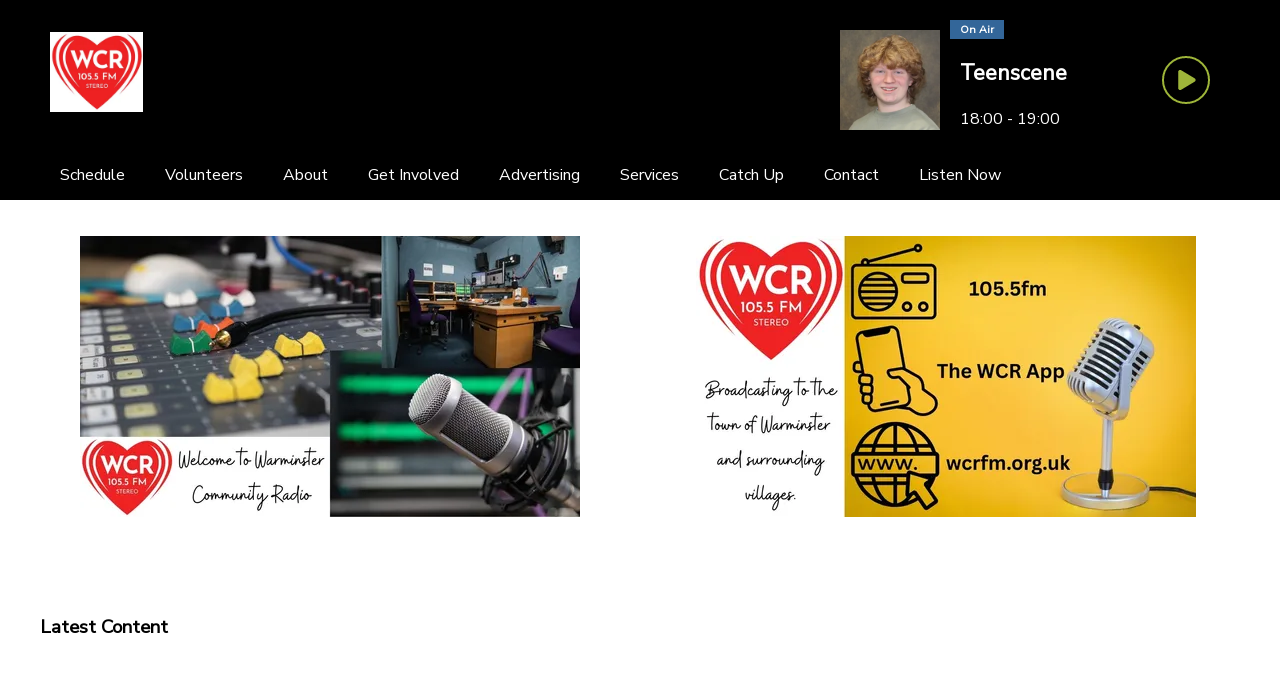

--- FILE ---
content_type: text/html; charset=utf-8
request_url: https://wcrfm.org.uk/
body_size: 391701
content:
<!DOCTYPE html><html lang="en"><head><meta charset="utf-8"><meta name="viewport" content="width=device-width,initial-scale=1"><meta name="mobile-web-app-capable" content="yes"><meta name="apple-mobile-web-app-capable" content="yes"><link rel="apple-touch-icon" href="./assets/icons/apple-touch-icon.png?i=1970"><link rel="manifest" href="/manifest.json?i=1970"><meta name="theme-color" content="#673ab8"><link rel="shortcut icon" href="/favicon.ico?i=1970"><style>   :root{--page-basis:1200px;--font-name:"Nunito Sans"}body,html{height:100%;width:100%;background:#fafafa;font-weight:400;color:#444;-webkit-font-smoothing:antialiased;-moz-osx-font-smoothing:grayscale}*,body,html{font-family:Heebo,Helvetica Neue,arial,sans-serif;font-family:var(--font-name),Heebo,Helvetica Neue,arial,sans-serif}*{box-sizing:border-box}#app{min-height:100%;display:flex;flex-direction:column}:root{--wp-admin-theme-color:#007cba;--wp-admin-theme-color-darker-10:#006ba1;--wp-admin-theme-color-darker-20:#005a87}body:before{content:"";position:fixed;top:0;left:0;width:0;z-index:999;-webkit-animation:pageLoad .2s ease-out;animation:pageLoad .2s ease-out;height:1px;opacity:0;background:var(--tint,#fff)}@-webkit-keyframes pageLoad{0%{width:100%;opacity:1}to{width:100%;opacity:0}}@keyframes pageLoad{0%{width:100%;opacity:1}to{width:100%;opacity:0}}@media (max-width:780px){.page-head-contain__2qbow{transform:scale(.5)}}.page-head-contain__2qbow{display:flex;justify-content:center}body,html{margin:0;padding:0}:root{--vh:100vh}</style><link href="/bundle.f8644.css" rel="stylesheet" media="all" onload="this.media='all'"><noscript></noscript><link rel="preload" as="style" src="https://fonts.googleapis.com/css2?family=Open%20Sans%3Aital%2Cwght@0%2C400%3B0%2C700%3B1%2C400&display=swap" /><link rel="preload" as="style" src="https://fonts.googleapis.com/css2?family=Nunito+Sans&display=swap" /><link rel="preload" as="style" src="https://fonts.googleapis.com/css2?family=Heebo&display=swap" /><style type="text/css" id="theme">.page-header_6c1b8129a8bafdc2106ad170fdd0bae3{width:100%;min-height:150px;justify-content:center}.page-header-hidden_6e6c2b89a32f4dcb06fba101aa1a707f{display:none}.page-main{margin-top:0}.header_wrap_7bd9941a1acdf1cee217f544bccc3fa7~.page-content-contain .page-main{margin-top:20px!important}#app{background-color:var(--main-background);color:var(--main-text)}.page-footer{width:100%;display:flex;font-size:11pt;justify-content:center;min-height:318px;box-sizing:border-box}.page-header_6c1b8129a8bafdc2106ad170fdd0bae3{display:flex;flex-wrap:wrap;flex-direction:row;max-width:var(--page-basis)}.header_wrap_7bd9941a1acdf1cee217f544bccc3fa7{display:flex;justify-content:center}.header_b8003fb65871c64644a5004a7be0f594{flex:1;align-items:center;justify-content:center;display:flex;flex-wrap:wrap;flex-direction:row}.large_header_cafc112c7be38a6bf09f981ed7ad9368{max-width:var(--page-basis)}.site-logo_800c2c7a57f6daf1a875138e70920c5e{flex:1;flex-basis:250px}.header-info-box_0107c2feeeb4fdb7953b58746b5ab413{flex-basis:400px;flex-shrink:1;flex-grow:0;margin-top:10px;display:flex;align-items:center}.page-header_6c1b8129a8bafdc2106ad170fdd0bae3 .header-info-box_0107c2feeeb4fdb7953b58746b5ab413{max-height:120px}.header-info-img_ca770ef7c3d86a164aa090f24c89b4a2{max-width:100px;max-height:100px;margin:10px;-o-object-fit:cover;object-fit:cover}.playlist-item-info-img_214fa32b58c0c8c43728e52517b34c65{max-width:60px;max-height:60px;width:60px;margin:1px 5px 5px;-o-object-fit:cover;object-fit:cover}.launchbox-group_3b9517dcd51c584ebbab05628be3566f{flex:1;align-self:flex-start;display:flex;margin:15px 0}.header-info-label_f07b25950491deb98f3b1f541b1ebc9b,.playlist-item-info-label_2b15f3f739b7c779ed9a714d5c291bec{font-size:8pt;font-weight:700;background:var(--onair-label);color:var(--onair-label-alt);text-shadow:none;white-space:nowrap;padding:2px 10px}.playlist-item_233d6ad33ad7977b737013f822a6d25c{display:flex;flex:1;align-self:stretch;margin:10px 0}.header-info-text_8f7e40b00b373202b911715ba6c26fae,.playlist-item-info-text_47f3e5775ccad867315d55c39d299fd1{align-self:stretch;display:flex;align-items:flex-start;flex:1;flex-direction:column;justify-content:center}.header-info-title_79c0721a1b09fc29ad7d1e0a42a0208e,.playlist-item-info-title_64855599a9e06727ed80d27ec52bdea9{flex:1;display:flex;align-items:center;line-height:120%;font-weight:700;font-size:16pt;padding:10px}.playlist-item-info-title_64855599a9e06727ed80d27ec52bdea9{font-size:12pt;padding:3px 10px}.playlist-item-info-subtitle_002365e22b0d0b88f89b72731e8c5860{font-size:10pt;padding:0 10px 3px}.header-info-subtitle_ad5fda972d1276abacf2f1eee6019248,.playlist-item-info-subtitle_002365e22b0d0b88f89b72731e8c5860{padding:0 10px 10px}.header-info-action_6f36868bfe48acb31a0c4bac4fc4c037{display:flex;min-width:50px;max-height:50px;align-self:center;margin:0 auto;padding:0 20px;align-items:center;justify-content:center}.float-controls .ionicon{max-height:35px;padding-top:5px}.float-controls button{text-indent:0}.float-controls button[aria-label*=Play]{text-indent:3px}.page-header_6c1b8129a8bafdc2106ad170fdd0bae3 .header-main_6e760fd5ee23f4e6b4604e04edfa4a13{flex:1;display:flex;align-items:center}@media (max-width:550px){.site-logo_800c2c7a57f6daf1a875138e70920c5e{display:flex;justify-content:center}.page-footer{text-align:center}.page-header_6c1b8129a8bafdc2106ad170fdd0bae3{padding-top:15px}.header-main_6e760fd5ee23f4e6b4604e04edfa4a13{flex-wrap:wrap}.social-icon-container_cfe8d214378e39e44451e6bb96380837{max-width:100%!important;justify-content:space-around!important;justify-content:space-evenly!important}.social-block-col_296d40b7e067796a99c428f4376f34fa>div:first-child{display:none}.social-block-col_296d40b7e067796a99c428f4376f34fa>div:nth-child(2){flex:1}.launchbox-info-box_9d1a3ccd233cdd1a8a76e624f892ea43.boxed_d4c1ada99813075c812b85e788cc8b49{max-height:unset}.header-info-text_8f7e40b00b373202b911715ba6c26fae .header-info-title_79c0721a1b09fc29ad7d1e0a42a0208e{font-size:14pt;padding-right:5px}.launchbox_7000162fb109ae55901bfcdaccaa692d{padding-left:0;padding-right:0}.header-info-img_ca770ef7c3d86a164aa090f24c89b4a2{max-width:60px;max-height:60px;-o-object-fit:contain;object-fit:contain;margin:1px 5px 5px;align-self:center}.header-info-text_8f7e40b00b373202b911715ba6c26fae{min-width:unset!important;flex:1 1 350px!important}}.site-logo_800c2c7a57f6daf1a875138e70920c5e img{max-height:80px}.header-listen_6b33eea430f802906a38cee0f400e222 a{display:block;background:#333;background:var(--tint);font-size:14pt;color:#fff;color:var(--tint-alt);padding:10px 15px;text-decoration:none;text-align:center;border-radius:4px;transition:all .05s}.header-listen_6b33eea430f802906a38cee0f400e222 a:hover{filter:brightness(90%)}.player-top-small_49e95705c79ef88f6917cd408d8ce48f{overflow:hidden;height:100px;width:300px}.header-info-action_6f36868bfe48acb31a0c4bac4fc4c037>div,.header-info-action_6f36868bfe48acb31a0c4bac4fc4c037>div>div,.player-top-small_49e95705c79ef88f6917cd408d8ce48f>div,.player-top-small_49e95705c79ef88f6917cd408d8ce48f>div>div{height:auto;min-height:auto}.header-info-action_6f36868bfe48acb31a0c4bac4fc4c037 .styled-container,.player-top-small_49e95705c79ef88f6917cd408d8ce48f .styled-container{background:transparent!important}.header-info-action_6f36868bfe48acb31a0c4bac4fc4c037 .float-controls,.player-top-small_49e95705c79ef88f6917cd408d8ce48f .float-controls{max-width:350px;display:flex;position:unset;background:transparent!important;color:var(--header-play)!important}.launchbox_7000162fb109ae55901bfcdaccaa692d .header-info-action_6f36868bfe48acb31a0c4bac4fc4c037 .float-controls,.launchbox_7000162fb109ae55901bfcdaccaa692d .header-info-action_6f36868bfe48acb31a0c4bac4fc4c037 .float-controls button{color:var(--launchbox-play)!important;border-color:var(--launchbox-play)!important}.header-info-action_6f36868bfe48acb31a0c4bac4fc4c037 .float-controls button,.player-top-small_49e95705c79ef88f6917cd408d8ce48f .float-controls button{margin:0;color:var(--header-play)!important;border-color:var(--header-play)!important}.header-info-action_6f36868bfe48acb31a0c4bac4fc4c037 .styled-control-text,.player-top-small_49e95705c79ef88f6917cd408d8ce48f .styled-control-text{color:var(--header-play)!important;text-shadow:none!important}.launchbox_7000162fb109ae55901bfcdaccaa692d .header-info-action_6f36868bfe48acb31a0c4bac4fc4c037 .styled-control-text{color:var(--launchbox-play)}.player-top-small_49e95705c79ef88f6917cd408d8ce48f>*{color:var(--header-play)}.player-top-small_49e95705c79ef88f6917cd408d8ce48f button{border-color:var(--header-play);color:var(--header-play);fill:inheritColor}.footer-logo_aa332c06ea010edfa83b21220655b691{height:100px;max-height:100px;max-width:90vw}.page-footer .wp-block-column img{max-width:90vw}.icon-button_c75c11f87f56bae64fc4d4c474efd95f:first-of-type{margin-left:0}.icon-button_c75c11f87f56bae64fc4d4c474efd95f{padding:5px;display:flex;align-items:center;justify-content:center;line-height:10px;background:hsla(0,0%,100%,0);border-radius:3px;transition:all .05s;margin-left:15px}div:not(.page-footer)>.page-main a:link,div:not(.page-footer)>.page-main a:visited{color:var(--main-link)}.icon-button_c75c11f87f56bae64fc4d4c474efd95f:hover{background:hsla(0,0%,100%,.15)}.icon-button_c75c11f87f56bae64fc4d4c474efd95f svg{height:40px;min-width:40px;fill:currentColor}.icon-button_c75c11f87f56bae64fc4d4c474efd95f:hover svg{filter:invert(.3) brightness(1.5)}.icon-button_c75c11f87f56bae64fc4d4c474efd95f:active svg{filter:invert(.3) brightness(.5)}.social-icon-container_cfe8d214378e39e44451e6bb96380837{display:flex;justify-content:flex-end;flex-wrap:wrap}.social-block-col_296d40b7e067796a99c428f4376f34fa{display:flex;flex-direction:row}.main_menu_b12b511d29f7c98a03281f1388ee55d0{background-color:var(--menu-background);width:100%;min-height:50px;display:flex;align-items:center;justify-content:center}.large_header_cafc112c7be38a6bf09f981ed7ad9368 .main_menu_b12b511d29f7c98a03281f1388ee55d0{background-color:unset!important}.main_menu_list_c15b96c5448789857d052e8297e8ebea{flex:1;background-color:var(--submenu-background);max-width:var(--page-basis);display:flex;flex-wrap:wrap;flex-direction:row;align-self:stretch;align-items:stretch}.main_menu_list_c15b96c5448789857d052e8297e8ebea>a{padding:5px 20px;color:var(--menu-text);display:flex;align-items:center;justify-content:center;text-decoration:none;position:relative}.main_menu_list_c15b96c5448789857d052e8297e8ebea>a:after{pointer-events:none;background-color:var(--menu-text-alt);opacity:0;position:absolute;top:0;left:0;width:100%;height:100%;content:"";transform:all .1s}.main_menu_list_c15b96c5448789857d052e8297e8ebea>a:hover:after{opacity:.4}.main_menu_list_c15b96c5448789857d052e8297e8ebea>a:active:after{z-index:3}.main_menu_list_c15b96c5448789857d052e8297e8ebea>a span{position:relative;z-index:2}.main_menu_b12b511d29f7c98a03281f1388ee55d0 a{position:relative}.main_menu_list_c15b96c5448789857d052e8297e8ebea a div{position:absolute;left:0;top:100%;display:flex;flex-direction:column;max-height:0;overflow-y:hidden;overflow-y:clip;transition:all .1s;z-index:3;white-space:nowrap}.main_menu_b12b511d29f7c98a03281f1388ee55d0>div>a div:hover,.main_menu_list_c15b96c5448789857d052e8297e8ebea>a:hover div{max-height:100vh;overflow-y:hidden;overflow-y:clip}.main_menu_b12b511d29f7c98a03281f1388ee55d0 a div a{padding:5px 20px;line-height:40px;background-color:var(--submenu-background);color:var(--submenu-text);display:flex;align-items:center;justify-content:center;text-decoration:none}.main_menu_b12b511d29f7c98a03281f1388ee55d0 a div a:after{pointer-events:none;background-color:var(--submenu-text-alt-b)!important;opacity:.05;position:absolute;top:0;left:0;width:100%;height:100%;content:"";transform:all .1s}.main_menu_b12b511d29f7c98a03281f1388ee55d0 a div a:hover:after{opacity:.1}.main_menu_button_6a4a0919134cd9428300633ecd446df6{display:none;width:52px;height:52px;box-sizing:border-box;color:var(--menu-text);padding:10px}.header_wrap_7bd9941a1acdf1cee217f544bccc3fa7:not(.has_large_header_edb8da121a8903031fb97fd12e2b326d) .main_menu_container_cfd80070447c17a29246ba26faaf27f2{flex-basis:var(--page-basis)}.menu_inside_close_946cfb7020f11dbf608bef69b65a5c4e{display:none}.main_menu_container_cfd80070447c17a29246ba26faaf27f2{display:flex;align-self:stretch}@-webkit-keyframes is-expanding-b_ba6a900d24b2e35650d83b230384c9e8{0%{height:100%;top:calc(50px - 100%);opacity:0}33%{opacity:1}to{height:100%;top:0}}@keyframes is-expanding-b_ba6a900d24b2e35650d83b230384c9e8{0%{height:100%;top:calc(50px - 100%);opacity:0}33%{opacity:1}to{height:100%;top:0}}@media (max-width:550px){.main_menu_button_6a4a0919134cd9428300633ecd446df6{display:flex;margin-right:20px;align-items:center;justify-content:center;position:relative}.menu_inside_close_946cfb7020f11dbf608bef69b65a5c4e{display:flex;justify-content:flex-end;margin:30px -20px 0 0}.main_menu_button_6a4a0919134cd9428300633ecd446df6:hover:after{content:"";display:block;position:absolute;top:0;left:0;width:100%;height:100%;background:var(--menu-background);border-radius:4px;z-index:1}.main_menu_button_6a4a0919134cd9428300633ecd446df6 svg{position:relative;z-index:2}.main_menu_container_cfd80070447c17a29246ba26faaf27f2{position:fixed;z-index:3;display:none;top:0;left:0;height:100%;overflow-y:auto;width:100%;padding:20px;box-sizing:border-box;background-color:var(--submenu-background)}.main_menu_container_cfd80070447c17a29246ba26faaf27f2.main_menu_open_940deb99f8472d73463c521d4c0871fb{display:block;-webkit-animation:is-expanding-b_ba6a900d24b2e35650d83b230384c9e8 .2s;animation:is-expanding-b_ba6a900d24b2e35650d83b230384c9e8 .2s}.main_menu_container_cfd80070447c17a29246ba26faaf27f2 .main_menu_list_c15b96c5448789857d052e8297e8ebea{flex-direction:column;margin-top:80px}.main_menu_container_cfd80070447c17a29246ba26faaf27f2 .main_menu_list_c15b96c5448789857d052e8297e8ebea>a{min-height:50px}}.header_b8003fb65871c64644a5004a7be0f594{color:inherit}.has_large_header_edb8da121a8903031fb97fd12e2b326d,.large_header_cafc112c7be38a6bf09f981ed7ad9368{background:var(--launchbox-background);color:var(--launchbox-text)}.large_header_cafc112c7be38a6bf09f981ed7ad9368{display:flex;flex-wrap:wrap}.large_header_cafc112c7be38a6bf09f981ed7ad9368 .page-header_6c1b8129a8bafdc2106ad170fdd0bae3{width:auto}.large_header_cafc112c7be38a6bf09f981ed7ad9368 .page-header_6c1b8129a8bafdc2106ad170fdd0bae3 .header-main_6e760fd5ee23f4e6b4604e04edfa4a13{justify-content:center;padding-right:25px}.large_header_cafc112c7be38a6bf09f981ed7ad9368 .main_menu_b12b511d29f7c98a03281f1388ee55d0{flex:1;flex-direction:column}.large_header_cafc112c7be38a6bf09f981ed7ad9368 .main_menu_b12b511d29f7c98a03281f1388ee55d0>div{flex:1;align-self:flex-end}.large_header_cafc112c7be38a6bf09f981ed7ad9368 .launchbox_7000162fb109ae55901bfcdaccaa692d{flex-basis:100%;display:flex;align-items:center;min-height:200px}.launchbox_7000162fb109ae55901bfcdaccaa692d .header-info-box_0107c2feeeb4fdb7953b58746b5ab413{flex-wrap:wrap}.large_header_cafc112c7be38a6bf09f981ed7ad9368 .launchbox_7000162fb109ae55901bfcdaccaa692d .header-info-box_0107c2feeeb4fdb7953b58746b5ab413{flex:1}.header_b8003fb65871c64644a5004a7be0f594{background-color:transparent}.floating-secondary-info_78971d06287cdfc776fd43a43017225d{display:flex;flex:1 0 200px;align-items:center;margin:15px 0}.floating-secondary-info_78971d06287cdfc776fd43a43017225d .header-info-text_8f7e40b00b373202b911715ba6c26fae{flex-basis:200px;flex:1 0 200px;min-width:200px}.no-flex_b506bd3d538f659df0a5fe8d77f0b4aa{flex:1 0;flex-basis:200px;min-width:200px}.launchbox-feature_23b2b2e05ed673ff518fd2f9dfef55a4{width:100%;min-width:300px;text-align:center;margin-left:10px;margin-right:10px}.launchbox-feature_23b2b2e05ed673ff518fd2f9dfef55a4 img{max-width:100%;max-height:70vh}.launchbox_7000162fb109ae55901bfcdaccaa692d,.page-header_6c1b8129a8bafdc2106ad170fdd0bae3{padding-left:10px;padding-right:10px}.header_wrap_7bd9941a1acdf1cee217f544bccc3fa7:not(.has_large_header_edb8da121a8903031fb97fd12e2b326d) .header_b8003fb65871c64644a5004a7be0f594{position:relative;background:var(--header-background);color:var(--header-text)}.launchbox-group-vertical_6b90544e24c6494c53b02e440cd164ab{display:flex;flex-direction:column;flex:1}.launchbox-recent-group_b0646375310b8df9e813007e054a092f{display:flex;flex-direction:column}.launchbox-recent-row_2a59080ce9d971e37f172b74014b63d7{flex-basis:100%;margin-bottom:15px}.launchbox-info-box_9d1a3ccd233cdd1a8a76e624f892ea43{min-height:100px;max-height:120px}.launchbox-recent-group-inner_97c18872ded44ca212b2689b26978d21{display:flex;flex-direction:column;align-self:flex-start}.empty_4762b19ab1d568f40409e7d6b72788b8,.main_menu_b12b511d29f7c98a03281f1388ee55d0:empty{display:none}.shadow_text_4395dde3020490d84dd25515569e32b7{text-shadow:0 1px 3px var(--launchbox-group)}.boxed_d4c1ada99813075c812b85e788cc8b49{background:var(--launchbox-group);padding:10px;margin-right:10px}.launchbox-info-box_9d1a3ccd233cdd1a8a76e624f892ea43.boxed_d4c1ada99813075c812b85e788cc8b49{min-height:120px;max-height:130px}.playlist-item_233d6ad33ad7977b737013f822a6d25c.boxed_d4c1ada99813075c812b85e788cc8b49{padding-bottom:0}.menu_active_eb3c998772211422c6c5e2985db7bedc{font-weight:700}.menu_active_eb3c998772211422c6c5e2985db7bedc:after,.menu_crumb_130d7531b486639ce7f3abbbe15aa688:after{background-color:var(--menu-text-alt-b)!important;opacity:.1!important}.layout-size-skinny,.page-main.type-post,.page-main.type-presenter,.page-main.type-show{--page-basis:700px}.page-main.type-post .featured-image,.page-main.type-presenter .featured-image,.page-main.type-show .featured-image{margin:0 auto;display:block}.wp-block-group{margin:0 auto;max-width:var(--page-basis)}.page-footer .wp-block-group{margin:0 auto;max-width:unset}.page-content-contain:not(.has-aside) main>.alignfull,.page-content-contain:not(.has-aside) main>.wp-block-cover,.page-content-contain:not(.has-aside) main>div.predefined-text>.alignfull,.page-content-contain:not(.has-aside) main>div.predefined-text>.wp-block-cover,.page-content-contain:not(.has-aside) main>div.predefined-text>div>.alignfull,.page-content-contain:not(.has-aside) main>div.predefined-text>div>.wp-block-cover{margin-left:calc(0px - (var(--vw, 100vw) - min(var(--page-basis), 100vw - 40px))/2);width:100vw;width:var(--vw,100vw);max-width:100vw}.entry-header-featured-image_996b16924fac68fcf93fb57d621a1364{-o-object-fit:cover;object-fit:cover}.header-aligned-top_a02179c292e036596dc682bbd57419b2{align-items:flex-start}.entry-metadata{border-top:1px solid var(--main-background-alt);padding-top:1em}
/*# sourceMappingURL=index.css.map */</style><meta name="marker" content="managed-header-start" />
<meta property="cms:uuid" value="1970" />
<title>Warminster Community Radio</title>
<meta property="og:title" content="Warminster Community Radio" />
<meta property="og:site_name" content="Warminster Community Radio" />
<meta property="og:description" content="Keeping You in Touch" />
<meta property="twitter:card" value="summary_large_image" />
<meta property="twitter:title" value="Warminster Community Radio" />
<meta property="article:publisher" value="https://www.facebook.com/warminstercrfm" />
<meta property="twitter:site" value="@warminsterradio" />
<meta property="twitter:creator" value="@warminsterradio" />
<meta property="og:image" content="https://api.broadcast.radio/api/image/848db668-d9e1-499b-b1bb-3a69e64460ac.png?g=center&amp;w=1200&amp;h=630&amp;c=true" />
<meta property="og:image:secure_url" content="https://api.broadcast.radio/api/image/848db668-d9e1-499b-b1bb-3a69e64460ac.png?g=center&amp;w=1200&amp;h=630&amp;c=true" />
<meta property="og:image:width" content="1200" />
<meta property="og:image:height" content="630" />
<meta property="twitter:image" value="https://api.broadcast.radio/api/image/848db668-d9e1-499b-b1bb-3a69e64460ac.png?g=center&amp;w=1200&amp;h=630&amp;c=true" />
<meta name="description" content="Warminster Community Radio broadcasts from the heart of Warminster to the town and surrounding villages.  We aim to keep you in touch while giving the area a voice." />
<meta name="marker" content="managed-header-end" /><style id="plugin-styles">/* Schedule */ 
.schedule-header-day {
	display: inline-flex;
	align-items: center;
	flex-direction: column;
}

.schedule-header-day span {
	display: inline;
}

.schedule-header-contain {
	max-width: 100%;
	height: 75px;
}

.schedule-header-relative-contain {
	position: relative;
	max-width: 100%;
}

.schedule-header {
	position: absolute;
	top: 0;
	left: 0;
	width: 100%;
	display: flex;
	align-items: stretch;
	overflow-x: auto;
}

.schedule-header > a, .schedule-header > a:link {
	flex: 1 0 100px;
	flex: 1 0 var(--header-item-width, 100px);
	box-sizing: border-box;
	color: #FFF !important;
}

.selected-day {
	font-weight: bold;
}

.schedule-entry:first-of-type:after {
	border-top: 1px solid var(--main-text-alt-b);
}

.schedule-entry {
	display: flex;
	position: relative;;
	padding: 10px 5px;
	min-height: 85px;
	align-items: center;
}

.schedule-entry:after {
	content: '';
	display: block;
	position: absolute;
	top: 0;
	left: 0;
	width: 100%;
	height: 100%;
	pointer-events: none;
	border-bottom: 1px solid var(--main-text-alt-b);
	opacity: 0.15;
}

.schedule-entry .schedule-meta {
	flex-basis: 80px;
	align-items: center;
}

.schedule-entry .schedule-title {
	font-size: 14pt;
	font-weight: bold;
}

.schedule-entry .schedule-subtitle {
}

.schedule-entry .schedule-subtitle p {
	margin: 5px 0 0 0;
}

.schedule-header {
	background: #000;
	color: #FFF;
	margin-bottom: 20px;
}

.schedule-header-day {
	color: #FFF;
	padding: 5px 0;
	text-decoration: none;
}

.schedule-header-day.selected-day {
	background: rgba(255, 255, 255, 0.2)
}

.schedule-content {
	max-width: 800px;
	margin: 0 auto;
}

.schedule-title-container {
	flex: 1;
}

.schedule-meta-onair {
	font-size: 8pt;
	font-weight: 700;
	background: var(--tint);
	color: var(--tint-alt);
	background: var(--onair-label);
	color: var(--onair-label-alt);
	padding: 2px 10px;
}

.schedule-meta {
	display: flex;
	flex-direction: column;
	align-items: flex-start;
}

.schedule-image {
	flex-basis: 105px;
	padding-right: 10px;
	display: flex;
	align-items: center;
	justify-content: center;
}

.schedule-image-featured {
	-o-object-fit: contain;
	   object-fit: contain;
	width: 100%;
	height: 100%;
	max-width: 80px;
	max-height: 75px;
}

.schedule-entry-bigger .schedule-image-featured {
	max-height: 200px;
	max-width: 200px;
	flex-basis: 80px;
}

.schedule-entry-bigger .schedule-image {
	flex-basis: 120px;
}

.schedule-entry-bigger .schedule-meta {
	margin-right: 10px;
}

.schedule-header-contain:before {
	display: block;
	content: '';
	height: 55px;
	z-index: 0;
	position: absolute;
	left: 0;
	right: 0;
	background: #000;
}

.schedule-header > * {
	position: relative;
	height: 55px;
	z-index: 1;
}

.schedule-overall-contain {
	min-width: 320px;
}

.schedule-title a:link, .schedule-title a:visited {
	color: #369;
	color: var(--main-link, var(--tint));
}

/* Menu */

.nav-buttons {
	height: 72px;
	width: -moz-fit-content;
	width: fit-content;
	display: flex;
}

.nav-buttons.full-height {
	height: 100%;
}

.nav-buttons.small {
	height: 36px;
}

.nav-buttons.vertical {
	flex-direction: column;
}

.nav-button-divider {
	height: 100%;
	width: 2px;
	background-color: #7a7a7a;
}

.nav-buttons.vertical .nav-button-divider {
	width: 100%;
	height: 2px;
}

.nav-button-container {
	position: relative;
	display: flex;
	flex: 1;
	justify-content: center;
	align-items: center;
}

.child-button-container {
	position: absolute;
	display: flex;

	left: 0px;
	top: 0px;
	flex-direction: column;
	justify-content: center;
	align-items: center;
	height: -moz-fit-content;
	height: fit-content;
	width: 100%;

	animation: slide-down 0.2s forwards;
}

.nav-button {
	height: 100%;
	border: none;
	min-width: 72px;

	transition: all 0.05s;
	text-wrap: nowrap;

	cursor: pointer;

	display: flex;
	flex-direction: row;
	justify-content: center;
	align-items: center;

	gap: 2px;
}

.nav-button:hover,
.child-nav-button:hover {
	filter: brightness(1.1);
	transition: filter 0.5s;
}

.nav-button:active,
.child-nav-button:active {
	filter: brightness(1.2);
}

.child-nav-button {
	width: 100%;
	min-height: 36px;
	border: none;
	cursor: pointer;

	
	display: flex;
	flex-direction: row;
	justify-content: center;
	align-items: center;

	gap: 2px;
}

.nav-button-label,
.child-nav-button-label {
	margin: 0 4px;
	font-size: 14px;
	font-weight: 600;
}

.nav-button-icon,
.child-nav-button-icon {
	/* width: 24px;
	height: 24px; */
	font-weight: 600;
	font-size: 18px;
}

@keyframes slide-down {
	0% {
		top: 0px;
		opacity: 0;
		filter: blur(3px);
	}
	100% {
		top: 100%;
		opacity: 1;
		filter: blur(0px);
	}
}



/* InfoChip.css */
.info-chip {
	width: 192px;
	height: 40px;

	display: flex;
	gap: 5px;
	flex-direction: row;
	align-items: center;
	justify-content: space-between;

	position: relative;

	-webkit-user-select: none;

	   -moz-user-select: none;

	        user-select: none;
}

.info-chip.small {
	width: 128px;
	height: 32px;
}

.info-chip.clickable {
	cursor: pointer;
}

.info-chip.reversed {
	flex-direction: row-reverse;
	text-align: right;
}

.info-chip:not(.small) .info-chip-image {
	width: 32px;
	height: 32px;
	margin: 0px 4px;
	pointer-events: none;
}

.info-chip.small .info-chip-image {
	width: 32px;
	height: 32px;
	pointer-events: none;
}

.info-chip-text-container {
	display: flex;
	flex-direction: column;
	gap: 2px;
	flex: 1;
	overflow: hidden;
}

.info-chip:not(.small) .info-chip-text-group {
	height: 32px;
	display: flex;
	flex-direction: column;
	align-items: center;
	justify-content: center;
}

.info-chip.small .info-chip-text-group {
	height: 24px;
	display: flex;
	flex-direction: column;
	align-items: center;
	justify-content: center;
}

.info-chip-text-group.centered {
	text-align: center;
}

.info-chip-text,
.info-chip-sub-text {
	align-self: flex-start;
	text-wrap: nowrap;
	overflow: hidden;
	text-overflow: ellipsis;
	font-weight: 600;
	margin: 0px 4px;

	font-weight: bold;
	color: #000;
	max-width: 100%;
}

.info-chip.small .info-chip-text,
.info-chip.small .info-chip-sub-text {
	width: 82px;
}

.info-chip-text {
	font-size: 12px;
	line-height: 12px;
}

.info-chip-sub-text {
	font-size: 10px;
}

.info-chip-text.wrap-text:not(marquee),
.info-chip-sub-text.wrap-text:not(marquee) {
	text-wrap: wrap;
	line-height: 12px;
}

.info-chip-indicator {
	position: absolute;
	left: 35%;
	bottom: -14px;
}

.info-chip-indicator.top {
	top: -14px;
	left: 56px;
}



/* Indicator.css */

.indicator {
	background-color: #e9e9e9;
	height: 24px;
	width: 96px;
	-webkit-user-select: none;
	   -moz-user-select: none;
	        user-select: none;
}

.indicator-small {
	height: 20px;
	width: 72px;
}

.indicator-inner {
	height: 100%;
	display: flex;
	align-items: center;
	justify-content: center;
}

.indicator-text {
	font-size: 12px;
	color: #000;
	text-wrap: nowrap;
	text-align: center;
	overflow: hidden;
	text-overflow: ellipsis;

	font-weight: bold;
	margin: 0 4px;
}

.indicator-small .indicator-text {
	font-size: 10px;
	font-weight: 600;
}

.indicator-image {
	height: 24px;
	width: auto;
	overflow: hidden;
	margin: 0 8px;

	pointer-events: none;
}

.indicator-small .indicator-image {
	height: 20px;
	margin: 0 4px;
}


/* InfoBlock */

.info-block {
	width: 256px;
	height: 72px;
	padding: 8px;
	-webkit-user-select: none;
	   -moz-user-select: none;
	        user-select: none;
}

.info-block-inner {
	height: 100%;
	display: flex;
	gap: 5px;
	flex-direction: row;
	align-items: center;
	justify-content: space-between;
}

.info-block-inner.reversed {
	flex-direction: row-reverse;
}

/* Text */

.info-block-text-container {
	display: flex;
	flex-direction: column;
	gap: 2px;
	flex: 1;
	overflow: hidden;
}

.info-block-text-group {
	display: flex;
	flex-direction: column;
	justify-content: flex-start;
}

.reversed .info-block-text-group {
	justify-content: flex-end;
	text-align: right;
}

.info-block-text-group.centered {
	align-items: center;
}

.info-block-text,
.info-block-sub-text {
	text-wrap: nowrap;
	overflow: hidden;
	text-overflow: ellipsis;
	font-weight: 600;
	margin: 0 8px;
	color: #000;
	max-width: 100%;
}

.info-block:not(.small) .info-block-text {
	font-size: 16px;
}

.info-block:not(.small) .info-block-sub-text {
	font-size: 12px;
}

.info-block-text.wrap-text:not(marquee),
.info-block-sub-text.wrap-text:not(marquee) {
	text-wrap: wrap;
	line-height: 18px;
}

/* Image */

.info-block-image-container {
	width: 72px;
	height: 72px;
	position: relative;
}

.info-block-image {
	width: 72px;
	height: 72px;
	-o-object-fit: cover;
	   object-fit: cover;
	pointer-events: none;
}

.info-block-image-group {
	display: flex;
	overflow: hidden;
	flex-direction: row;
	height: 72px;
}

.info-block-image-group.flip {
	flex-direction: row-reverse;
}

.info-block-image.small-image {
	position: absolute;
	width: 40px;
	height: 40px;
}

.info-block-image-group:not(.flip) .info-block-image.small-image.first {
	top: 2px;
	right: 2px;
}

.info-block-image-group:not(.flip) .info-block-image.small-image.second {
	bottom: 2px;
	left: 2px;
}

.info-block-image-group.flip .info-block-image.small-image.first {
	top: 2px;
	left: 2px;
}

.info-block-image-group.flip .info-block-image.small-image.second {
	bottom: 2px;
	right: 2px;
}

.info-block-image.tall-image {
	width: 36px;
	height: 72px;
}

.info-block-image.sub-image {
	width: 32px;
	height: 32px;
	position: absolute;
}

.info-block-image.sub-image.bottom {
	top: 42px;
}

.info-block-image.sub-image.right {
	left: 44px;
}

.info-block-image.sub-image.left {
	right: 44px;
}

.info-block-image.sub-image.top {
	bottom: 42px;
}

.info-block-indicator {
	position: absolute;
	bottom: -4px;
}

.info-block-indicator.top {
	top: 0px;
}

/* .info-block.small */

.info-block.small {
	width: 192px;
	height: 64px;
	padding: 0;
	line-height: 14px;
}

.info-block.small .info-block-text {
	font-size: 12px;
	font-weight: bold;
}

.info-block.small .info-block-sub-text {
	font-size: 12px;
	font-weight: unset;
}

.info-block.small .info-block-inner:not(.reversed) .info-block-image-container {
	width: 52px;
	height: 52px;
	position: relative;
	padding-left: 6px;
}

.info-block.small .info-block-inner.reversed .info-block-image-container {
	width: 52px;
	height: 52px;
	position: relative;
	padding-right: 6px;
}

.info-block.small .info-block-image {
	width: 52px;
	height: 52px;
}

.info-block.small .info-block-image-group {
	height: 52px;
}

.info-block.small .info-block-image.small-image {
	width: 32px;
	height: 32px;
}

.info-block.small .info-block-image.tall-image {
	width: 26px;
	height: 52px;
}

.info-block.small .info-block-image.sub-image {
	width: 24px;
	height: 24px;
}

.info-block.small .info-block-image.sub-image.bottom {
	top: 30px;
}

.info-block.small .info-block-image.sub-image.right {
	left: 30px;
}

.info-block.small .info-block-image.sub-image.left {
	right: 30px;
}

.info-block.small .info-block-image.sub-image.top {
	bottom: 30px;
}


/*# sourceMappingURL=radio.broadcast.schedule.css.map */@font-face{font-family:swiper-icons;src:url("data:application/font-woff;charset=utf-8;base64, [base64]//wADZ2x5ZgAAAywAAADMAAAD2MHtryVoZWFkAAABbAAAADAAAAA2E2+eoWhoZWEAAAGcAAAAHwAAACQC9gDzaG10eAAAAigAAAAZAAAArgJkABFsb2NhAAAC0AAAAFoAAABaFQAUGG1heHAAAAG8AAAAHwAAACAAcABAbmFtZQAAA/gAAAE5AAACXvFdBwlwb3N0AAAFNAAAAGIAAACE5s74hXjaY2BkYGAAYpf5Hu/j+W2+MnAzMYDAzaX6QjD6/4//Bxj5GA8AuRwMYGkAPywL13jaY2BkYGA88P8Agx4j+/8fQDYfA1AEBWgDAIB2BOoAeNpjYGRgYNBh4GdgYgABEMnIABJzYNADCQAACWgAsQB42mNgYfzCOIGBlYGB0YcxjYGBwR1Kf2WQZGhhYGBiYGVmgAFGBiQQkOaawtDAoMBQxXjg/wEGPcYDDA4wNUA2CCgwsAAAO4EL6gAAeNpj2M0gyAACqxgGNWBkZ2D4/wMA+xkDdgAAAHjaY2BgYGaAYBkGRgYQiAHyGMF8FgYHIM3DwMHABGQrMOgyWDLEM1T9/w8UBfEMgLzE////P/5//f/V/xv+r4eaAAeMbAxwIUYmIMHEgKYAYjUcsDAwsLKxc3BycfPw8jEQA/[base64]/uznmfPFBNODM2K7MTQ45YEAZqGP81AmGGcF3iPqOop0r1SPTaTbVkfUe4HXj97wYE+yNwWYxwWu4v1ugWHgo3S1XdZEVqWM7ET0cfnLGxWfkgR42o2PvWrDMBSFj/IHLaF0zKjRgdiVMwScNRAoWUoH78Y2icB/yIY09An6AH2Bdu/UB+yxopYshQiEvnvu0dURgDt8QeC8PDw7Fpji3fEA4z/PEJ6YOB5hKh4dj3EvXhxPqH/SKUY3rJ7srZ4FZnh1PMAtPhwP6fl2PMJMPDgeQ4rY8YT6Gzao0eAEA409DuggmTnFnOcSCiEiLMgxCiTI6Cq5DZUd3Qmp10vO0LaLTd2cjN4fOumlc7lUYbSQcZFkutRG7g6JKZKy0RmdLY680CDnEJ+UMkpFFe1RN7nxdVpXrC4aTtnaurOnYercZg2YVmLN/d/gczfEimrE/fs/bOuq29Zmn8tloORaXgZgGa78yO9/cnXm2BpaGvq25Dv9S4E9+5SIc9PqupJKhYFSSl47+Qcr1mYNAAAAeNptw0cKwkAAAMDZJA8Q7OUJvkLsPfZ6zFVERPy8qHh2YER+3i/BP83vIBLLySsoKimrqKqpa2hp6+jq6RsYGhmbmJqZSy0sraxtbO3sHRydnEMU4uR6yx7JJXveP7WrDycAAAAAAAH//wACeNpjYGRgYOABYhkgZgJCZgZNBkYGLQZtIJsFLMYAAAw3ALgAeNolizEKgDAQBCchRbC2sFER0YD6qVQiBCv/H9ezGI6Z5XBAw8CBK/m5iQQVauVbXLnOrMZv2oLdKFa8Pjuru2hJzGabmOSLzNMzvutpB3N42mNgZGBg4GKQYzBhYMxJLMlj4GBgAYow/P/PAJJhLM6sSoWKfWCAAwDAjgbRAAB42mNgYGBkAIIbCZo5IPrmUn0hGA0AO8EFTQAA");font-weight:400;font-style:normal}:root{--swiper-theme-color:#007aff}.swiper{margin-left:auto;margin-right:auto;position:relative;overflow:hidden;list-style:none;padding:0;z-index:1}.swiper-vertical>.swiper-wrapper{flex-direction:column}.swiper-wrapper{position:relative;width:100%;height:100%;z-index:1;display:flex;transition-property:transform;box-sizing:content-box}.swiper-android .swiper-slide,.swiper-wrapper{transform:translateZ(0)}.swiper-pointer-events{touch-action:pan-y}.swiper-pointer-events.swiper-vertical{touch-action:pan-x}.swiper-slide{flex-shrink:0;width:100%;height:100%;position:relative;transition-property:transform}.swiper-slide-invisible-blank{visibility:hidden}.swiper-autoheight,.swiper-autoheight .swiper-slide{height:auto}.swiper-autoheight .swiper-wrapper{align-items:flex-start;transition-property:transform,height}.swiper-3d,.swiper-3d.swiper-css-mode .swiper-wrapper{perspective:1200px}.swiper-3d .swiper-cube-shadow,.swiper-3d .swiper-slide,.swiper-3d .swiper-slide-shadow,.swiper-3d .swiper-slide-shadow-bottom,.swiper-3d .swiper-slide-shadow-left,.swiper-3d .swiper-slide-shadow-right,.swiper-3d .swiper-slide-shadow-top,.swiper-3d .swiper-wrapper{transform-style:preserve-3d}.swiper-3d .swiper-slide-shadow,.swiper-3d .swiper-slide-shadow-bottom,.swiper-3d .swiper-slide-shadow-left,.swiper-3d .swiper-slide-shadow-right,.swiper-3d .swiper-slide-shadow-top{position:absolute;left:0;top:0;width:100%;height:100%;pointer-events:none;z-index:10}.swiper-3d .swiper-slide-shadow{background:rgba(0,0,0,.15)}.swiper-3d .swiper-slide-shadow-left{background-image:linear-gradient(270deg,rgba(0,0,0,.5),transparent)}.swiper-3d .swiper-slide-shadow-right{background-image:linear-gradient(90deg,rgba(0,0,0,.5),transparent)}.swiper-3d .swiper-slide-shadow-top{background-image:linear-gradient(0deg,rgba(0,0,0,.5),transparent)}.swiper-3d .swiper-slide-shadow-bottom{background-image:linear-gradient(180deg,rgba(0,0,0,.5),transparent)}.swiper-css-mode>.swiper-wrapper{overflow:auto;scrollbar-width:none;-ms-overflow-style:none}.swiper-css-mode>.swiper-wrapper::-webkit-scrollbar{display:none}.swiper-css-mode>.swiper-wrapper>.swiper-slide{scroll-snap-align:start start}.swiper-horizontal.swiper-css-mode>.swiper-wrapper{-ms-scroll-snap-type:x mandatory;scroll-snap-type:x mandatory}.swiper-vertical.swiper-css-mode>.swiper-wrapper{-ms-scroll-snap-type:y mandatory;scroll-snap-type:y mandatory}.swiper-centered>.swiper-wrapper:before{content:"";flex-shrink:0;order:9999}.swiper-centered.swiper-horizontal>.swiper-wrapper>.swiper-slide:first-child{-webkit-margin-start:var(--swiper-centered-offset-before);margin-inline-start:var(--swiper-centered-offset-before)}.swiper-centered.swiper-horizontal>.swiper-wrapper:before{height:100%;min-height:1px;width:var(--swiper-centered-offset-after)}.swiper-centered.swiper-vertical>.swiper-wrapper>.swiper-slide:first-child{-webkit-margin-before:var(--swiper-centered-offset-before);margin-block-start:var(--swiper-centered-offset-before)}.swiper-centered.swiper-vertical>.swiper-wrapper:before{width:100%;min-width:1px;height:var(--swiper-centered-offset-after)}.swiper-centered>.swiper-wrapper>.swiper-slide{scroll-snap-align:center center}.swiper-virtual.swiper-css-mode .swiper-wrapper:after{content:"";position:absolute;left:0;top:0;pointer-events:none}.swiper-virtual.swiper-css-mode.swiper-horizontal .swiper-wrapper:after{height:1px;width:var(--swiper-virtual-size)}.swiper-virtual.swiper-css-mode.swiper-vertical .swiper-wrapper:after{width:1px;height:var(--swiper-virtual-size)}:root{--swiper-navigation-size:44px}.swiper-button-next,.swiper-button-prev{position:absolute;top:50%;width:calc(var(--swiper-navigation-size)/44*27);height:var(--swiper-navigation-size);margin-top:calc(0px - var(--swiper-navigation-size)/2);z-index:10;cursor:pointer;display:flex;align-items:center;justify-content:center;color:var(--swiper-navigation-color,var(--swiper-theme-color))}.swiper-button-next.swiper-button-disabled,.swiper-button-prev.swiper-button-disabled{opacity:.35;cursor:auto;pointer-events:none}.swiper-button-next:after,.swiper-button-prev:after{font-family:swiper-icons;font-size:var(--swiper-navigation-size);text-transform:none!important;letter-spacing:0;text-transform:none;font-variant:normal;line-height:1}.swiper-button-prev,.swiper-rtl .swiper-button-next{left:10px;right:auto}.swiper-button-prev:after,.swiper-rtl .swiper-button-next:after{content:"prev"}.swiper-button-next,.swiper-rtl .swiper-button-prev{right:10px;left:auto}.swiper-button-next:after,.swiper-rtl .swiper-button-prev:after{content:"next"}.swiper-button-lock{display:none}.swiper-pagination{position:absolute;text-align:center;transition:opacity .3s;transform:translateZ(0);z-index:10}.swiper-pagination.swiper-pagination-hidden{opacity:0}.swiper-horizontal>.swiper-pagination-bullets,.swiper-pagination-bullets.swiper-pagination-horizontal,.swiper-pagination-custom,.swiper-pagination-fraction{bottom:10px;left:0;width:100%}.swiper-pagination-bullets-dynamic{overflow:hidden;font-size:0}.swiper-pagination-bullets-dynamic .swiper-pagination-bullet{transform:scale(.33);position:relative}.swiper-pagination-bullets-dynamic .swiper-pagination-bullet-active,.swiper-pagination-bullets-dynamic .swiper-pagination-bullet-active-main{transform:scale(1)}.swiper-pagination-bullets-dynamic .swiper-pagination-bullet-active-prev{transform:scale(.66)}.swiper-pagination-bullets-dynamic .swiper-pagination-bullet-active-prev-prev{transform:scale(.33)}.swiper-pagination-bullets-dynamic .swiper-pagination-bullet-active-next{transform:scale(.66)}.swiper-pagination-bullets-dynamic .swiper-pagination-bullet-active-next-next{transform:scale(.33)}.swiper-pagination-bullet{width:var(--swiper-pagination-bullet-width,var(--swiper-pagination-bullet-size,8px));height:var(--swiper-pagination-bullet-height,var(--swiper-pagination-bullet-size,8px));display:inline-block;border-radius:50%;background:var(--swiper-pagination-bullet-inactive-color,#000);opacity:var(--swiper-pagination-bullet-inactive-opacity,.2)}button.swiper-pagination-bullet{border:none;margin:0;padding:0;box-shadow:none;-webkit-appearance:none;-moz-appearance:none;appearance:none}.swiper-pagination-clickable .swiper-pagination-bullet{cursor:pointer}.swiper-pagination-bullet:only-child{display:none!important}.swiper-pagination-bullet-active{opacity:var(--swiper-pagination-bullet-opacity,1);background:var(--swiper-pagination-color,var(--swiper-theme-color))}.swiper-pagination-vertical.swiper-pagination-bullets,.swiper-vertical>.swiper-pagination-bullets{right:10px;top:50%;transform:translate3d(0,-50%,0)}.swiper-pagination-vertical.swiper-pagination-bullets .swiper-pagination-bullet,.swiper-vertical>.swiper-pagination-bullets .swiper-pagination-bullet{margin:var(--swiper-pagination-bullet-vertical-gap,6px) 0;display:block}.swiper-pagination-vertical.swiper-pagination-bullets.swiper-pagination-bullets-dynamic,.swiper-vertical>.swiper-pagination-bullets.swiper-pagination-bullets-dynamic{top:50%;transform:translateY(-50%);width:8px}.swiper-pagination-vertical.swiper-pagination-bullets.swiper-pagination-bullets-dynamic .swiper-pagination-bullet,.swiper-vertical>.swiper-pagination-bullets.swiper-pagination-bullets-dynamic .swiper-pagination-bullet{display:inline-block;transition:transform .2s,top .2s}.swiper-horizontal>.swiper-pagination-bullets .swiper-pagination-bullet,.swiper-pagination-horizontal.swiper-pagination-bullets .swiper-pagination-bullet{margin:0 var(--swiper-pagination-bullet-horizontal-gap,4px)}.swiper-horizontal>.swiper-pagination-bullets.swiper-pagination-bullets-dynamic,.swiper-pagination-horizontal.swiper-pagination-bullets.swiper-pagination-bullets-dynamic{left:50%;transform:translateX(-50%);white-space:nowrap}.swiper-horizontal>.swiper-pagination-bullets.swiper-pagination-bullets-dynamic .swiper-pagination-bullet,.swiper-pagination-horizontal.swiper-pagination-bullets.swiper-pagination-bullets-dynamic .swiper-pagination-bullet{transition:transform .2s,left .2s}.swiper-horizontal.swiper-rtl>.swiper-pagination-bullets-dynamic .swiper-pagination-bullet{transition:transform .2s,right .2s}.swiper-pagination-progressbar{background:rgba(0,0,0,.25);position:absolute}.swiper-pagination-progressbar .swiper-pagination-progressbar-fill{background:var(--swiper-pagination-color,var(--swiper-theme-color));position:absolute;left:0;top:0;width:100%;height:100%;transform:scale(0);transform-origin:left top}.swiper-rtl .swiper-pagination-progressbar .swiper-pagination-progressbar-fill{transform-origin:right top}.swiper-horizontal>.swiper-pagination-progressbar,.swiper-pagination-progressbar.swiper-pagination-horizontal,.swiper-pagination-progressbar.swiper-pagination-vertical.swiper-pagination-progressbar-opposite,.swiper-vertical>.swiper-pagination-progressbar.swiper-pagination-progressbar-opposite{width:100%;height:4px;left:0;top:0}.swiper-horizontal>.swiper-pagination-progressbar.swiper-pagination-progressbar-opposite,.swiper-pagination-progressbar.swiper-pagination-horizontal.swiper-pagination-progressbar-opposite,.swiper-pagination-progressbar.swiper-pagination-vertical,.swiper-vertical>.swiper-pagination-progressbar{width:4px;height:100%;left:0;top:0}.swiper-pagination-lock{display:none}.swiper-scrollbar{border-radius:10px;position:relative;-ms-touch-action:none;background:rgba(0,0,0,.1)}.swiper-horizontal>.swiper-scrollbar{position:absolute;left:1%;bottom:3px;z-index:50;height:5px;width:98%}.swiper-vertical>.swiper-scrollbar{position:absolute;right:3px;top:1%;z-index:50;width:5px;height:98%}.swiper-scrollbar-drag{height:100%;width:100%;position:relative;background:rgba(0,0,0,.5);border-radius:10px;left:0;top:0}.swiper-scrollbar-cursor-drag{cursor:move}.swiper-scrollbar-lock{display:none}.swiper-zoom-container{width:100%;height:100%;display:flex;justify-content:center;align-items:center;text-align:center}.swiper-zoom-container>canvas,.swiper-zoom-container>img,.swiper-zoom-container>svg{max-width:100%;max-height:100%;-o-object-fit:contain;object-fit:contain}.swiper-slide-zoomed{cursor:move}.swiper-lazy-preloader{width:42px;height:42px;position:absolute;left:50%;top:50%;margin-left:-21px;margin-top:-21px;z-index:10;transform-origin:50%;-webkit-animation:swiper-preloader-spin 1s linear infinite;animation:swiper-preloader-spin 1s linear infinite;box-sizing:border-box;border-radius:50%;border:4px solid var(--swiper-preloader-color,var(--swiper-theme-color));border-top:4px solid transparent}.swiper-lazy-preloader-white{--swiper-preloader-color:#fff}.swiper-lazy-preloader-black{--swiper-preloader-color:#000}@-webkit-keyframes swiper-preloader-spin{to{transform:rotate(1turn)}}@keyframes swiper-preloader-spin{to{transform:rotate(1turn)}}.swiper .swiper-notification{position:absolute;left:0;top:0;pointer-events:none;opacity:0;z-index:-1000}.swiper-free-mode>.swiper-wrapper{transition-timing-function:ease-out;margin:0 auto}.swiper-grid>.swiper-wrapper{flex-wrap:wrap}.swiper-grid-column>.swiper-wrapper{flex-wrap:wrap;flex-direction:column}.swiper-fade.swiper-free-mode .swiper-slide{transition-timing-function:ease-out}.swiper-fade .swiper-slide{pointer-events:none;transition-property:opacity}.swiper-fade .swiper-slide .swiper-slide{pointer-events:none}.swiper-fade .swiper-slide-active,.swiper-fade .swiper-slide-active .swiper-slide-active{pointer-events:auto}.swiper-cube{overflow:visible}.swiper-cube .swiper-slide{pointer-events:none;-webkit-backface-visibility:hidden;backface-visibility:hidden;z-index:1;visibility:hidden;transform-origin:0 0;width:100%;height:100%}.swiper-cube .swiper-slide .swiper-slide{pointer-events:none}.swiper-cube.swiper-rtl .swiper-slide{transform-origin:100% 0}.swiper-cube .swiper-slide-active,.swiper-cube .swiper-slide-active .swiper-slide-active{pointer-events:auto}.swiper-cube .swiper-slide-active,.swiper-cube .swiper-slide-next,.swiper-cube .swiper-slide-next+.swiper-slide,.swiper-cube .swiper-slide-prev{pointer-events:auto;visibility:visible}.swiper-cube .swiper-slide-shadow-bottom,.swiper-cube .swiper-slide-shadow-left,.swiper-cube .swiper-slide-shadow-right,.swiper-cube .swiper-slide-shadow-top{z-index:0;-webkit-backface-visibility:hidden;backface-visibility:hidden}.swiper-cube .swiper-cube-shadow{position:absolute;left:0;bottom:0;width:100%;height:100%;opacity:.6;z-index:0}.swiper-cube .swiper-cube-shadow:before{content:"";background:#000;position:absolute;left:0;top:0;bottom:0;right:0;filter:blur(50px)}.swiper-flip{overflow:visible}.swiper-flip .swiper-slide{pointer-events:none;-webkit-backface-visibility:hidden;backface-visibility:hidden;z-index:1}.swiper-flip .swiper-slide .swiper-slide{pointer-events:none}.swiper-flip .swiper-slide-active,.swiper-flip .swiper-slide-active .swiper-slide-active{pointer-events:auto}.swiper-flip .swiper-slide-shadow-bottom,.swiper-flip .swiper-slide-shadow-left,.swiper-flip .swiper-slide-shadow-right,.swiper-flip .swiper-slide-shadow-top{z-index:0;-webkit-backface-visibility:hidden;backface-visibility:hidden}.swiper-creative .swiper-slide{-webkit-backface-visibility:hidden;backface-visibility:hidden;overflow:hidden;transition-property:transform,opacity,height}.swiper-cards{overflow:visible}.swiper-cards .swiper-slide{transform-origin:center bottom;-webkit-backface-visibility:hidden;backface-visibility:hidden;overflow:hidden}
/*# sourceMappingURL=index.css.map */</style></head><body><div id="app"><div class="header_wrap_7bd9941a1acdf1cee217f544bccc3fa7"><div class="header_b8003fb65871c64644a5004a7be0f594"><div style="--tint: #369;" class="page-header_6c1b8129a8bafdc2106ad170fdd0bae3"><div class="header-main_6e760fd5ee23f4e6b4604e04edfa4a13"><div class="site-logo_800c2c7a57f6daf1a875138e70920c5e"><a href="/"><img src="/api/image/848db668-d9e1-499b-b1bb-3a69e64460ac.png?g=center&amp;h=200" /></a></div><div></div><div class="header-info-box_0107c2feeeb4fdb7953b58746b5ab413"><img src="/api/image/d952bdcd-0317-4d4a-be9c-7325add008d5.jpg?g=center&amp;w=300&amp;h=300&amp;c=true" class="header-info-img_ca770ef7c3d86a164aa090f24c89b4a2 programme-artwork" /><div class="header-info-text_8f7e40b00b373202b911715ba6c26fae"><div class="header-info-label_f07b25950491deb98f3b1f541b1ebc9b">On Air</div><div class="header-info-title_79c0721a1b09fc29ad7d1e0a42a0208e">Teenscene</div><div class="header-info-subtitle_ad5fda972d1276abacf2f1eee6019248">18:00 - 19:00</div></div><div class="header-info-action_6f36868bfe48acb31a0c4bac4fc4c037"></div></div></div></div><div class="main_menu_b12b511d29f7c98a03281f1388ee55d0"><div class="main_menu_button_6a4a0919134cd9428300633ecd446df6"><svg height="32px" id="Layer_1" style="fill: currentColor; enable-background: new 0 0 32 32;" version="1.1" viewBox="0 0 32 32" width="32px"><path d="M4,10h24c1.104,0,2-0.896,2-2s-0.896-2-2-2H4C2.896,6,2,6.896,2,8S2.896,10,4,10z M28,14H4c-1.104,0-2,0.896-2,2  s0.896,2,2,2h24c1.104,0,2-0.896,2-2S29.104,14,28,14z M28,22H4c-1.104,0-2,0.896-2,2s0.896,2,2,2h24c1.104,0,2-0.896,2-2  S29.104,22,28,22z"></path></svg></div><div class="main_menu_container_cfd80070447c17a29246ba26faaf27f2"><div class="menu_inside_close_946cfb7020f11dbf608bef69b65a5c4e"><div class="main_menu_button_6a4a0919134cd9428300633ecd446df6"><svg version="1.1" id="Layer_1" xmlns="http://www.w3.org/2000/svg" x="0px" y="0px" width="24px" height="24px" viewBox="0 0 96 96" enable-background="new 0 0 96 96"><polygon fill="currentColor" points="96,14 82,0 48,34 14,0 0,14 34,48 0,82 14,96 48,62 82,96 96,82 62,48 "></polygon></svg></div></div><div class="main_menu_list_c15b96c5448789857d052e8297e8ebea"><a title="Schedule" aria-label="Schedule" href="/schedule" class class><span>Schedule</span></a><a title="Volunteers" aria-label="Volunteers" href="/presenters" class class><span>Volunteers</span></a><a title="About" aria-label="About" href="/about" class class><span>About</span></a><a title="Get Involved" aria-label="Get Involved" href="/get-involved" class class><span>Get Involved</span></a><a title="Advertising" aria-label="Advertising" href="/advertising" class class><span>Advertising</span></a><a title="Services" aria-label="Services" href="/services" class class><span>Services</span></a><a title="Catch Up" aria-label="Catch Up" href="/catchup" class class><span>Catch Up</span></a><a title="Contact" aria-label="Contact" href="/contact" class class><span>Contact</span></a><a title="Listen Now" aria-label="Listen Now" href="/listen" class class><span>Listen Now</span></a></div></div></div></div><div style="display: none;"></div></div><div class="page-head-contain__2qbow"></div><div class="page-content-contain"><div class="page-main type-page is-home"><main type="main"><div class="predefined-text-home_main predefined-text"><div class="wp-block-columns"><div class="wp-block-column"><div class="wp-block-columns"><div class="wp-block-column"><div><figure class="wp-block-image size-large"><img src="/api/image/c9b0f7cd-a2df-47ad-b8e0-8e73c82a7680.jpg?g=center" alt="" class="wp-image-548314768"/></figure></div></div><div class="wp-block-column"><div><figure class="wp-block-image size-large"><img src="/api/image/570ba141-32fc-4648-af49-c1bf93d0342b.jpg?g=center" alt="" class="wp-image-634272339"/></figure></div></div></div></div></div><div class="wp-block-columns"><div class="wp-block-column"><div><h3>Latest Content</h3></div><div class="mixcloud-episode-grid collection collection-block mixcloud-grid-block"><div class="collection-block-grid"></div></div></div></div><div><figure class="wp-block-gallery columns-0 is-cropped"><ul class="blocks-gallery-grid"></ul></figure></div></div></main></div></div><div style="background-color: #000000; color: #FFFFFF; --tint: #369;" class="undefined page-footer has-#000000-background-color"><div class="page-main"><div class="wp-block-columns"><div class="wp-block-column"><img class="footer-logo__yjmqO" src="/api/image/848db668-d9e1-499b-b1bb-3a69e64460ac.png?g=center&amp;h=200" /><p>Copyright © 2026 Warminster Community Radio</p><p><a href="https://broadrad.com/mystation">Powered by Broadcast.Radio</a></p></div><div class="wp-block-column undefined"><div class="footer-links__2yjhU footer-links"><a href="/public-file">Public File</a><a href="/contact">Contact</a><a href="/about">About</a></div></div><div class="wp-block-column social-block-col__2rT9O"><div style="flex: 1;"></div><div><h3>Find Us On:</h3><div class="social-icon-container__3QEqM"><a tabIndex="-1" class="icon-button__jPd0h" target="_blank" title="Facebook" href="https://www.facebook.com/warminstercrfm"><svg viewBox="0 0 512 512"><path d="M455.27,32H56.73A24.74,24.74,0,0,0,32,56.73V455.27A24.74,24.74,0,0,0,56.73,480H256V304H202.45V240H256V189c0-57.86,40.13-89.36,91.82-89.36,24.73,0,51.33,1.86,57.51,2.68v60.43H364.15c-28.12,0-33.48,13.3-33.48,32.9V240h67l-8.75,64H330.67V480h124.6A24.74,24.74,0,0,0,480,455.27V56.73A24.74,24.74,0,0,0,455.27,32Z"></path></svg></a><a tabIndex="-1" class="icon-button__jPd0h" target="_blank" title="X" href="https://x.com/warminsterradio"><svg xmlns="http://www.w3.org/2000/svg" width="32px" height="32px" viewBox="0 0 300 300"><path d="M178.57 127.15 290.27 0h-26.46l-97.03 110.38L89.34 0H0l117.13 166.93L0 300.25h26.46l102.4-116.59 81.8 116.59h89.34M36.01 19.54H76.66l187.13 262.13h-40.66"></path></svg></a></div></div></div></div></div></div><style>:root { --tint: #369; --tint-alt: #FFF; --tint-alt-two: #000; --main-col: #FFFFFF; --main-bg-col: #000000; --menu-col: #FFFFFF; --menu-bg-col: #000000; --player-col: null; --player-bg-col: null; --np-col: #FFFFFF; --np-bg-col: #111111; --main-background: #FFFFFF; --main-background-alt: #000000; --main-background-alt-b: #FFFFFF; --main-text: #000000; --main-text-alt: #FFFFFF; --main-text-alt-b: #000000; --main-link: #369; --main-link-alt: #FFFFFF; --main-link-alt-b: #000000; --header-background: #000000; --header-text: #FFFFFF; --header-play: #9eb53a; --launchbox-background: #000000; --launchbox-text: #000000; --launchbox-play: #369; --menu-background: #000000; --menu-text: #FFFFFF; --menu-text-alt: #000000; --menu-text-alt-b: #FFFFFF; --submenu-background: #000000; --submenu-text: #FFFFFF; --submenu-text-alt: #000000; --submenu-text-alt-b: #FFFFFF; --onair-label: #369; --onair-label-alt: #FFFFFF; --onair-label-alt-b: #000000; --launchbox-group: rgba(255, 255, 255, 0.42); --artwork-background: #000000; --featured-artwork-background: #000000; --vh: 100vh; --swiper-theme-color: #369; --swiper-pagination-bullet-inactive-color: #000000; } </style></div><script type="text/javascript">window.APIROOT="https://wcrfm.org.uk";</script><script type="__PREACT_CLI_DATA__">%7B%22preRenderData%22:%7B%22url%22:%22/%22,%22data%22:%7B%22rendered%22:%7B%22body%22:%7B%22component%22:%22div%22,%22class%22:%22page-main%20type-page%20is-home%22,%22children%22:%5B%7B%22type%22:%22main%22,%22children%22:%5B%7B%22component%22:%22div%22,%22class%22:%22predefined-text-home_main%20predefined-text%22,%22children%22:%5B%7B%22component%22:%22div%22,%22class%22:%22wp-block-columns%22,%22children%22:%5B%7B%22component%22:%22div%22,%22class%22:%22wp-block-column%22,%22children%22:%5B%7B%22component%22:%22div%22,%22class%22:%22wp-block-columns%22,%22children%22:%5B%7B%22component%22:%22div%22,%22class%22:%22wp-block-column%22,%22children%22:%5B%7B%22html%22:%22%3Cfigure%20class=%5C%22wp-block-image%20size-large%5C%22%3E%3Cimg%20src=%5C%22/api/image/c9b0f7cd-a2df-47ad-b8e0-8e73c82a7680.jpg?g=center%5C%22%20alt=%5C%22%5C%22%20class=%5C%22wp-image-548314768%5C%22/%3E%3C/figure%3E%22,%22needsParsing%22:false%7D%5D%7D,%7B%22component%22:%22div%22,%22class%22:%22wp-block-column%22,%22children%22:%5B%7B%22html%22:%22%3Cfigure%20class=%5C%22wp-block-image%20size-large%5C%22%3E%3Cimg%20src=%5C%22/api/image/570ba141-32fc-4648-af49-c1bf93d0342b.jpg?g=center%5C%22%20alt=%5C%22%5C%22%20class=%5C%22wp-image-634272339%5C%22/%3E%3C/figure%3E%22,%22needsParsing%22:false%7D%5D%7D%5D%7D%5D%7D%5D%7D,%7B%22component%22:%22div%22,%22class%22:%22wp-block-columns%22,%22children%22:%5B%7B%22component%22:%22div%22,%22class%22:%22wp-block-column%22,%22children%22:%5B%7B%22html%22:%22%3Ch3%3ELatest%20Content%3C/h3%3E%22,%22needsParsing%22:false%7D,%7B%22component%22:%22Mixcloud%22,%22options%22:%7B%22account_name%22:%22warminstercommunityradio%22%7D,%22originalContentId%22:1497025436,%22originalBlockRef%22:%221,0,1%22%7D%5D%7D%5D%7D,%7B%22html%22:%22%3Cfigure%20class=%5C%22wp-block-gallery%20columns-0%20is-cropped%5C%22%3E%3Cul%20class=%5C%22blocks-gallery-grid%5C%22%3E%3C/ul%3E%3C/figure%3E%22,%22needsParsing%22:false%7D%5D%7D%5D%7D%5D%7D,%22stationId%22:1970,%22meta%22:%7B%7D,%22bodyHtml%22:%22%3Cdiv%20class=%5C%22page-main%20type-page%20is-home%5C%22%3E%3Cdiv%20class=%5C%22predefined-text-home_main%20predefined-text%5C%22%3E%3Cdiv%20class=%5C%22wp-block-columns%5C%22%3E%3Cdiv%20class=%5C%22wp-block-column%5C%22%3E%3Cdiv%20class=%5C%22wp-block-columns%5C%22%3E%3Cdiv%20class=%5C%22wp-block-column%5C%22%3E%3Cfigure%20class=%5C%22wp-block-image%20size-large%5C%22%3E%3Cimg%20src=%5C%22/api/image/c9b0f7cd-a2df-47ad-b8e0-8e73c82a7680.jpg?g=center%5C%22%20alt=%5C%22%5C%22%20class=%5C%22wp-image-548314768%5C%22/%3E%3C/figure%3E%3C/div%3E%5Cn%3Cdiv%20class=%5C%22wp-block-column%5C%22%3E%3Cfigure%20class=%5C%22wp-block-image%20size-large%5C%22%3E%3Cimg%20src=%5C%22/api/image/570ba141-32fc-4648-af49-c1bf93d0342b.jpg?g=center%5C%22%20alt=%5C%22%5C%22%20class=%5C%22wp-image-634272339%5C%22/%3E%3C/figure%3E%3C/div%3E%3C/div%3E%3C/div%3E%3C/div%3E%5Cn%3Cdiv%20class=%5C%22wp-block-columns%5C%22%3E%3Cdiv%20class=%5C%22wp-block-column%5C%22%3E%3Ch3%3ELatest%20Content%3C/h3%3E%5Cn%3CMixcloud%20options=%5C%22%5Bobject%20Object%5D%5C%22%20originalContentId=%5C%221497025436%5C%22%20originalBlockRef=%5C%221,0,1%5C%22%20/%3E%3C/div%3E%3C/div%3E%5Cn%3Cfigure%20class=%5C%22wp-block-gallery%20columns-0%20is-cropped%5C%22%3E%3Cul%20class=%5C%22blocks-gallery-grid%5C%22%3E%3C/ul%3E%3C/figure%3E%3C/div%3E%3C/div%3E%22,%22bodyText%22:%22Latest%20Content%22,%22bodyInnerHtml%22:%22%3Cdiv%20class=%5C%22predefined-text-home_main%20predefined-text%5C%22%3E%3Cdiv%20class=%5C%22wp-block-columns%5C%22%3E%3Cdiv%20class=%5C%22wp-block-column%5C%22%3E%3Cdiv%20class=%5C%22wp-block-columns%5C%22%3E%3Cdiv%20class=%5C%22wp-block-column%5C%22%3E%3Cfigure%20class=%5C%22wp-block-image%20size-large%5C%22%3E%3Cimg%20src=%5C%22/api/image/c9b0f7cd-a2df-47ad-b8e0-8e73c82a7680.jpg?g=center%5C%22%20alt=%5C%22%5C%22%20class=%5C%22wp-image-548314768%5C%22/%3E%3C/figure%3E%3C/div%3E%5Cn%3Cdiv%20class=%5C%22wp-block-column%5C%22%3E%3Cfigure%20class=%5C%22wp-block-image%20size-large%5C%22%3E%3Cimg%20src=%5C%22/api/image/570ba141-32fc-4648-af49-c1bf93d0342b.jpg?g=center%5C%22%20alt=%5C%22%5C%22%20class=%5C%22wp-image-634272339%5C%22/%3E%3C/figure%3E%3C/div%3E%3C/div%3E%3C/div%3E%3C/div%3E%5Cn%3Cdiv%20class=%5C%22wp-block-columns%5C%22%3E%3Cdiv%20class=%5C%22wp-block-column%5C%22%3E%3Ch3%3ELatest%20Content%3C/h3%3E%5Cn%3CMixcloud%20options=%5C%22%5Bobject%20Object%5D%5C%22%20originalContentId=%5C%221497025436%5C%22%20originalBlockRef=%5C%221,0,1%5C%22%20/%3E%3C/div%3E%3C/div%3E%5Cn%3Cfigure%20class=%5C%22wp-block-gallery%20columns-0%20is-cropped%5C%22%3E%3Cul%20class=%5C%22blocks-gallery-grid%5C%22%3E%3C/ul%3E%3C/figure%3E%3C/div%3E%22,%22headerHtml%22:%22%3Cmeta%20name=%5C%22marker%5C%22%20content=%5C%22managed-header-start%5C%22%20/%3E%5Cn%3Cmeta%20property=%5C%22cms:uuid%5C%22%20value=%5C%221970%5C%22%20/%3E%5Cn%3Ctitle%3EWarminster%20Community%20Radio%3C/title%3E%5Cn%3Cmeta%20property=%5C%22og:title%5C%22%20content=%5C%22Warminster%20Community%20Radio%5C%22%20/%3E%5Cn%3Cmeta%20property=%5C%22og:site_name%5C%22%20content=%5C%22Warminster%20Community%20Radio%5C%22%20/%3E%5Cn%3Cmeta%20property=%5C%22og:description%5C%22%20content=%5C%22Keeping%20You%20in%20Touch%5C%22%20/%3E%5Cn%3Cmeta%20property=%5C%22twitter:card%5C%22%20value=%5C%22summary_large_image%5C%22%20/%3E%5Cn%3Cmeta%20property=%5C%22twitter:title%5C%22%20value=%5C%22Warminster%20Community%20Radio%5C%22%20/%3E%5Cn%3Cmeta%20property=%5C%22article:publisher%5C%22%20value=%5C%22https://www.facebook.com/warminstercrfm%5C%22%20/%3E%5Cn%3Cmeta%20property=%5C%22twitter:site%5C%22%20value=%5C%22@warminsterradio%5C%22%20/%3E%5Cn%3Cmeta%20property=%5C%22twitter:creator%5C%22%20value=%5C%22@warminsterradio%5C%22%20/%3E%5Cn%3Cmeta%20property=%5C%22og:image%5C%22%20content=%5C%22https://api.broadcast.radio/api/image/848db668-d9e1-499b-b1bb-3a69e64460ac.png?g=center&amp;w=1200&amp;h=630&amp;c=true%5C%22%20/%3E%5Cn%3Cmeta%20property=%5C%22og:image:secure_url%5C%22%20content=%5C%22https://api.broadcast.radio/api/image/848db668-d9e1-499b-b1bb-3a69e64460ac.png?g=center&amp;w=1200&amp;h=630&amp;c=true%5C%22%20/%3E%5Cn%3Cmeta%20property=%5C%22og:image:width%5C%22%20content=%5C%221200%5C%22%20/%3E%5Cn%3Cmeta%20property=%5C%22og:image:height%5C%22%20content=%5C%22630%5C%22%20/%3E%5Cn%3Cmeta%20property=%5C%22twitter:image%5C%22%20value=%5C%22https://api.broadcast.radio/api/image/848db668-d9e1-499b-b1bb-3a69e64460ac.png?g=center&amp;w=1200&amp;h=630&amp;c=true%5C%22%20/%3E%5Cn%3Cmeta%20name=%5C%22description%5C%22%20content=%5C%22Warminster%20Community%20Radio%20broadcasts%20from%20the%20heart%20of%20Warminster%20to%20the%20town%20and%20surrounding%20villages.%20%20We%20aim%20to%20keep%20you%20in%20touch%20while%20giving%20the%20area%20a%20voice.%5C%22%20/%3E%5Cn%3Cmeta%20name=%5C%22marker%5C%22%20content=%5C%22managed-header-end%5C%22%20/%3E%22%7D,%22menus%22:%5B%7B%22id%22:850,%22name%22:%22Main%20Menu%22,%22stationId%22:1970,%22location%22:%22primary%22,%22items%22:%5B%7B%22id%22:2286,%22linkedContentId%22:344080087,%22menuId%22:850,%22href%22:%22/schedule%22,%22index%22:0,%22display_name%22:%22Schedule%22,%22parentMenuItemId%22:null,%22is_default_display_name%22:true%7D,%7B%22id%22:2282,%22linkedContentId%22:746971389,%22menuId%22:850,%22href%22:%22/presenters%22,%22index%22:1,%22display_name%22:%22Volunteers%22,%22parentMenuItemId%22:null,%22is_default_display_name%22:false%7D,%7B%22id%22:2274,%22linkedContentId%22:201563699,%22menuId%22:850,%22href%22:%22/about%22,%22index%22:2,%22display_name%22:%22About%22,%22parentMenuItemId%22:null,%22is_default_display_name%22:true%7D,%7B%22id%22:2354,%22linkedContentId%22:1195890615,%22menuId%22:850,%22href%22:%22/get-involved%22,%22index%22:3,%22display_name%22:%22Get%20Involved%22,%22parentMenuItemId%22:null,%22is_default_display_name%22:true%7D,%7B%22id%22:2360,%22linkedContentId%22:1125826474,%22menuId%22:850,%22href%22:%22/advertising%22,%22index%22:4,%22display_name%22:%22Advertising%22,%22parentMenuItemId%22:null,%22is_default_display_name%22:true%7D,%7B%22id%22:2363,%22linkedContentId%22:510559034,%22menuId%22:850,%22href%22:%22/services%22,%22index%22:5,%22display_name%22:%22Services%22,%22parentMenuItemId%22:null,%22is_default_display_name%22:true%7D,%7B%22id%22:3516,%22linkedContentId%22:1158871273,%22menuId%22:850,%22href%22:%22/catchup%22,%22index%22:6,%22display_name%22:%22Catch%20Up%22,%22parentMenuItemId%22:null,%22is_default_display_name%22:true%7D,%7B%22id%22:2294,%22linkedContentId%22:1935725873,%22menuId%22:850,%22href%22:%22/contact%22,%22index%22:7,%22display_name%22:%22Contact%22,%22parentMenuItemId%22:null,%22is_default_display_name%22:true%7D,%7B%22id%22:2302,%22linkedContentId%22:989797226,%22menuId%22:850,%22href%22:%22/listen%22,%22index%22:8,%22display_name%22:%22Listen%20Now%22,%22parentMenuItemId%22:null,%22is_default_display_name%22:false%7D%5D%7D,%7B%22id%22:854,%22name%22:%22Footer%20Menu%22,%22stationId%22:1970,%22location%22:%22footer%22,%22items%22:%5B%7B%22id%22:2306,%22linkedContentId%22:1446275554,%22menuId%22:854,%22href%22:%22/public-file%22,%22index%22:0,%22display_name%22:%22Public%20File%22,%22parentMenuItemId%22:null,%22is_default_display_name%22:true%7D,%7B%22id%22:2310,%22linkedContentId%22:1935725873,%22menuId%22:854,%22href%22:%22/contact%22,%22index%22:1,%22display_name%22:%22Contact%22,%22parentMenuItemId%22:null,%22is_default_display_name%22:true%7D,%7B%22id%22:2314,%22linkedContentId%22:201563699,%22menuId%22:854,%22href%22:%22/about%22,%22index%22:2,%22display_name%22:%22About%22,%22parentMenuItemId%22:null,%22is_default_display_name%22:true%7D%5D%7D%5D,%22filteredOptions%22:%7B%22style.theme%22:%22default%22,%22style.logo%22:%22cms-blob_image/png:848db668-d9e1-499b-b1bb-3a69e64460ac:center%22,%22site.title%22:%22Warminster%20Community%20Radio%22,%22site.tagline%22:%22Keeping%20You%20in%20Touch%22,%22site.contact_email%22:true,%22style.tint_colour%22:%22#369%22,%22app.background_colour%22:%22#000000%22,%22app.secondary_colour%22:%22#FFFFFF%22,%22app.border_button_colour%22:%22#FFFFFF%22,%22app.border_icon_colour%22:%22#FFFFFF%22,%22app.logo_url%22:null,%22style.app-icon%22:%22cms-blob_image/png:9e34a32d-1630-4f9e-bdc3-be047cbb9545:center:500:500%22,%22app.social_icon_colour%22:%22#FFFFFF%22,%22app.main_background_colour%22:%22#000000%22,%22app.now_playing_background_colour%22:%22#111111%22,%22app.now_playing_text_colour%22:%22#FFFFFF%22,%22app.show_contact_button%22:%22#000000%22,%22player.enable%22:true,%22player.artwork.enable%22:true,%22player.nowplaying.enable%22:true,%22player.contact.enable%22:true,%22player.mixcloud.enable%22:false,%22player.logo_override%22:null,%22social.facebook%22:%22warminstercrfm%22,%22social.twitter%22:%22warminsterradio%22,%22social.instagram%22:null,%22player.history.enable%22:true,%22player.background_image%22:null,%22player.schedule.enable%22:true,%22player.schedule.mode%22:%22now-next%22,%22social.mixcloud%22:null,%22app.hero_image%22:%22cms-blob_image/png:814451ab-71ce-4657-b070-8682f0efc18f:center%22,%22player.defaults.mode%22:%22tabbed%22,%22player.defaults.size%22:%5B400,600,0%5D,%22player.defaults.autoplay%22:true,%22player.menu_text_colour%22:%22#FFFFFF%22,%22player.menu_background_colour%22:%22#000000%22,%22player.history.length%22:5,%22player.background_colour%22:null,%22player.secondary_colour%22:null,%22player.tint_colour%22:null,%22player.schedule.lookback%22:false,%22player.schedule.lookahead%22:7,%22style.options%22:%7B%22header.single_homepage%22:false,%22header.info_target%22:%22show%22,%22header.show_image%22:true,%22header.logo_override%22:null,%22header.disable_player%22:false,%22launchbox.logo_override%22:null,%22launchbox.show_image%22:true,%22launchbox.nowplaying.enable%22:true,%22launchbox.schedule.enable%22:true,%22launchbox.history.enable%22:true,%22launchbox.history.length%22:3,%22launchbox.feature.enable%22:false,%22launchbox.feature.column%22:false,%22launchbox.feature.image%22:%22cms-blob_image/jpg:3e0f2b83-7844-469d-ae5a-2952f8a2046d:center%22,%22launchbox.feature.href%22:%22/listen%22,%22launchbox.background.image%22:%22cms-blob_image/jpg:378a30ba-f342-4eb7-843b-03076a6e92ac:center%22,%22launchbox.foreground.image%22:%22cms-blob_image/jpg:b10abad1-154e-4e45-b01b-28cc1e8a833c:center%22,%22launchbox.group.appearance%22:%22individual-box%22,%22list.advert.map%22:%7B%22728x90%22:null,%22300x600%22:false%7D,%22postMeta%22:%7B%7D,%22colours.header.play%22:%22#9eb53a%22,%22colours.launchbox.group%22:%22rgba(255,%20255,%20255,%200.42)%22%7D,%22plugins.enabled%22:%5B%22radio.broadcast.weather%22,%22radio.broadcast.slider%22%5D,%22web.custom_css%22:null,%22social.extra%22:%5B%5D,%22web.header_html%22:%22%22,%22style.footer_logo%22:null,%22web.allow_scripts%22:true,%22site.primary_domain%22:null,%22site.short_title%22:%22WCR%22,%22site.callsign%22:%22%22,%22social.image%22:null,%22site.login_enabled%22:false,%22weather.location%22:%7B%22lat%22:51.19318609215713,%22lng%22:-1.9667968750003448%7D,%22player.visible%22:true%7D,%22entry%22:%7B%22contentType%22:%7B%22id%22:2,%22display_name%22:%22Page%22,%22slug%22:%22page%22,%22slug_plural%22:%22pages%22,%22has_slug%22:true,%22createdAt%22:%222020-07-15T16:19:07.000Z%22,%22updatedAt%22:%222020-07-15T16:19:07.000Z%22%7D,%22permalink%22:%22/%22,%22stationId%22:1970%7D,%22url%22:%22/%22%7D,%22theme%22:%7B%22filteredOptions%22:%7B%22style.theme%22:%22default%22,%22style.logo%22:%22cms-blob_image/png:848db668-d9e1-499b-b1bb-3a69e64460ac:center%22,%22site.title%22:%22Warminster%20Community%20Radio%22,%22site.tagline%22:%22Keeping%20You%20in%20Touch%22,%22site.contact_email%22:true,%22style.tint_colour%22:%22#369%22,%22app.background_colour%22:%22#000000%22,%22app.secondary_colour%22:%22#FFFFFF%22,%22app.border_button_colour%22:%22#FFFFFF%22,%22app.border_icon_colour%22:%22#FFFFFF%22,%22app.logo_url%22:null,%22style.app-icon%22:%22cms-blob_image/png:9e34a32d-1630-4f9e-bdc3-be047cbb9545:center:500:500%22,%22app.social_icon_colour%22:%22#FFFFFF%22,%22app.main_background_colour%22:%22#000000%22,%22app.now_playing_background_colour%22:%22#111111%22,%22app.now_playing_text_colour%22:%22#FFFFFF%22,%22app.show_contact_button%22:%22#000000%22,%22player.enable%22:true,%22player.artwork.enable%22:true,%22player.nowplaying.enable%22:true,%22player.contact.enable%22:true,%22player.mixcloud.enable%22:false,%22player.logo_override%22:null,%22social.facebook%22:%22warminstercrfm%22,%22social.twitter%22:%22warminsterradio%22,%22social.instagram%22:null,%22player.history.enable%22:true,%22player.background_image%22:null,%22player.schedule.enable%22:true,%22player.schedule.mode%22:%22now-next%22,%22social.mixcloud%22:null,%22app.hero_image%22:%22cms-blob_image/png:814451ab-71ce-4657-b070-8682f0efc18f:center%22,%22player.defaults.mode%22:%22tabbed%22,%22player.defaults.size%22:%5B400,600,0%5D,%22player.defaults.autoplay%22:true,%22player.menu_text_colour%22:%22#FFFFFF%22,%22player.menu_background_colour%22:%22#000000%22,%22player.history.length%22:5,%22player.background_colour%22:null,%22player.secondary_colour%22:null,%22player.tint_colour%22:null,%22player.schedule.lookback%22:false,%22player.schedule.lookahead%22:7,%22style.options%22:%7B%22header.single_homepage%22:false,%22header.info_target%22:%22show%22,%22header.show_image%22:true,%22header.logo_override%22:null,%22header.disable_player%22:false,%22launchbox.logo_override%22:null,%22launchbox.show_image%22:true,%22launchbox.nowplaying.enable%22:true,%22launchbox.schedule.enable%22:true,%22launchbox.history.enable%22:true,%22launchbox.history.length%22:3,%22launchbox.feature.enable%22:false,%22launchbox.feature.column%22:false,%22launchbox.feature.image%22:%22cms-blob_image/jpg:3e0f2b83-7844-469d-ae5a-2952f8a2046d:center%22,%22launchbox.feature.href%22:%22/listen%22,%22launchbox.background.image%22:%22cms-blob_image/jpg:378a30ba-f342-4eb7-843b-03076a6e92ac:center%22,%22launchbox.foreground.image%22:%22cms-blob_image/jpg:b10abad1-154e-4e45-b01b-28cc1e8a833c:center%22,%22launchbox.group.appearance%22:%22individual-box%22,%22list.advert.map%22:%7B%22728x90%22:null,%22300x600%22:false%7D,%22postMeta%22:%7B%7D,%22colours.header.play%22:%22#9eb53a%22,%22colours.launchbox.group%22:%22rgba(255,%20255,%20255,%200.42)%22%7D,%22plugins.enabled%22:%5B%22radio.broadcast.weather%22,%22radio.broadcast.slider%22%5D,%22web.custom_css%22:null,%22social.extra%22:%5B%5D,%22web.header_html%22:%22%22,%22style.footer_logo%22:null,%22web.allow_scripts%22:true,%22site.primary_domain%22:null,%22site.short_title%22:%22WCR%22,%22site.callsign%22:%22%22,%22social.image%22:null,%22site.login_enabled%22:false,%22app.app_store_url%22:null,%22app.play_store_url%22:null%7D,%22stationId%22:1970,%22theme%22:%7B%22id%22:1,%22reference%22:%22default%22,%22name%22:%22default%22,%22customerId%22:0,%22createdAt%22:%222021-05-25T10:07:36.000Z%22,%22updatedAt%22:%222025-01-21T10:15:42.000Z%22,%22version%22:%221.0.0%22,%22meta%22:%7B%22name%22:%22Default%20Theme%22,%22version%22:%220.1%22,%22defaultOptions%22:%7B%22header.single_homepage%22:true,%22header.info_target%22:%22show%22,%22header.show_image%22:true,%22header.logo_override%22:null,%22header.disable_player%22:false,%22launchbox.logo_override%22:null,%22launchbox.show_image%22:true,%22launchbox.nowplaying.enable%22:true,%22launchbox.schedule.enable%22:true,%22launchbox.history.enable%22:true,%22launchbox.history.length%22:3,%22launchbox.feature.enable%22:false,%22launchbox.feature.column%22:false,%22launchbox.feature.image%22:null,%22launchbox.feature.href%22:%22/listen%22,%22launchbox.background.image%22:null,%22launchbox.foreground.image%22:null,%22launchbox.group.appearance%22:%22%22,%22list.advert.map%22:%7B%22728x90%22:null,%22300x600%22:null%7D,%22postMeta%22:%7B%7D%7D,%22lists%22:%7B%22advert%22:%7B%22728x90%22:%7B%22supported%22:true,%22required%22:false%7D,%22300x600%22:%7B%22supported%22:true,%22required%22:false%7D%7D%7D,%22edit%22:%7B%22layout%22:%7B%22TITLE.colours%22:%7B%22type%22:%22Text%22,%22variant%22:%22large%22,%22children%22:%22Colour%20Scheme%22%7D,%22SECTION.colours%22:%7B%22type%22:%22Section%22,%22buttonText%22:%22Edit%20colour%20scheme%22,%22title%22:%22Colour%20Scheme%22,%22children%22:%7B%22TITLE.colours.main%22:%7B%22type%22:%22Text%22,%22variant%22:%22large%22,%22children%22:%22General%22%7D,%22colours.main.background%22:%7B%22type%22:%22ColourPicker%22,%22defaultValue%22:%22app.background_colour%22,%22label%22:%22Main%20Background%22%7D,%22colours.main.text%22:%7B%22type%22:%22ColourPicker%22,%22defaultValue%22:%22app.secondary_colour%22,%22label%22:%22Main%20Text%22%7D,%22colours.main.link%22:%7B%22type%22:%22ColourPicker%22,%22defaultValue%22:%22style.tint_colour%22,%22label%22:%22Links%22%7D,%22TITLE.colours.header%22:%7B%22type%22:%22Text%22,%22variant%22:%22large%22,%22children%22:%22Header%20and%20Menu%22%7D,%22colours.header.background%22:%7B%22type%22:%22ColourPicker%22,%22defaultValue%22:%22app.background_colour%22,%22label%22:%22Normal%20Header%20Background%22%7D,%22colours.header.text%22:%7B%22type%22:%22ColourPicker%22,%22defaultValue%22:%22app.secondary_colour%22,%22label%22:%22Normal%20Header%20Text%22%7D,%22colours.header.play%22:%7B%22type%22:%22ColourPicker%22,%22defaultValue%22:%22style.tint_colour%22,%22label%22:%22Header%20Play%20Button%22%7D,%22colours.launchbox.background%22:%7B%22type%22:%22ColourPicker%22,%22defaultValue%22:%22player.background_colour%22,%22label%22:%22Launchbox%20Background%22%7D,%22colours.launchbox.text%22:%7B%22type%22:%22ColourPicker%22,%22defaultValue%22:%22player.secondary_colour%22,%22label%22:%22Launchbox%20Text%22%7D,%22colours.launchbox.play%22:%7B%22type%22:%22ColourPicker%22,%22defaultValue%22:%22player.tint_colour%22,%22label%22:%22Launchbox%20Play%20Button%22%7D,%22colours.menu.background%22:%7B%22type%22:%22ColourPicker%22,%22defaultValue%22:%22player.menu_background_colour%22,%22alpha%22:true,%22label%22:%22Menu%20Background%22%7D,%22colours.menu.text%22:%7B%22type%22:%22ColourPicker%22,%22defaultValue%22:%22player.menu_text_colour%22,%22label%22:%22Menu%20Text%22%7D,%22colours.submenu.background%22:%7B%22type%22:%22ColourPicker%22,%22defaultValue%22:%22player.menu_background_colour%22,%22label%22:%22Menu%20Dropdown%20Background%22%7D,%22colours.submenu.text%22:%7B%22type%22:%22ColourPicker%22,%22defaultValue%22:%22player.menu_text_colour%22,%22label%22:%22Menu%20Dropdown%20Text%22%7D,%22colours.onair.label%22:%7B%22type%22:%22ColourPicker%22,%22defaultValue%22:%22style.tint_colour%22,%22label%22:%22Now%20Playing%20Label%22%7D,%22colours.artwork.background%22:%7B%22type%22:%22ColourPicker%22,%22defaultValue%22:%22app.background_colour%22,%22alpha%22:true,%22label%22:%22Album%20Artwork%20Background%22%7D,%22colours.featured-artwork.background%22:%7B%22type%22:%22ColourPicker%22,%22defaultValue%22:%22app.background_colour%22,%22alpha%22:true,%22label%22:%22Show%20Artwork%20Background%22%7D%7D%7D,%22TITLE.header%22:%7B%22type%22:%22Text%22,%22variant%22:%22large%22,%22children%22:%22Header%20and%20Menu%22%7D,%22header.disable_player%22:%7B%22type%22:%22CheckBox%22,%22label%22:%22Don't%20show%20the%20Broadcast%20Radio%20Player%22%7D,%22header.single_homepage%22:%7B%22type%22:%22CheckBox%22,%22label%22:%22Use%20modern%20homepage%20layout%20(Launchbox)%22%7D,%22header.info_target%22:%7B%22type%22:%22Dropdown%22,%22label%22:%22If%20there%20isn't%20enough%20space,%20the%20Launchbox%20should%20prefer%22,%22options%22:%7B%22song%22:%22Current%20song%22,%22show%22:%22Programme%20name%22%7D%7D,%22header.logo_override%22:%7B%22type%22:%22ImageTarget%22,%22label%22:%22Header%20Logo%22,%22allowEmpty%22:true%7D,%22header.show_image%22:%7B%22type%22:%22CheckBox%22,%22label%22:%22Show%20album%20artwork%20in%20the%20header%22%7D,%22TITLE.launchbox%22:%7B%22type%22:%22Text%22,%22variant%22:%22large%22,%22text%22:%22Launchbox%20(Home%20Page%20Widget)%22,%22requires%22:%22header.single_homepage%22,%22noIndent%22:true,%22children%22:%7B%22launchbox.logo_override%22:%7B%22type%22:%22ImageTarget%22,%22label%22:%22Launchbox%20Logo%22,%22requires%22:%22header.single_homepage%22,%22allowEmpty%22:true%7D,%22launchbox.show_image%22:%7B%22type%22:%22CheckBox%22,%22requires%22:%22header.single_homepage%22,%22label%22:%22Show%20images%20(i.e.%20show%20images%20and%20album%20artwork)%20in%20Launchbox%22%7D,%22launchbox.history.enable%22:%7B%22type%22:%22CheckBox%22,%22requires%22:%22header.single_homepage%22,%22label%22:%22Show%20recently%20played%20songs%20in%20the%20Launchbox%22,%22children%22:%7B%220%22:%7B%22type%22:%22container%22,%22requires%22:%22launchbox.history.enable%22,%22noIndent%22:true,%22children%22:%7B%22launchbox.history.length%22:%7B%22type%22:%22SpinButton%22,%22requires%22:%5B%22header.single_homepage%22,%22launchbox.history.enable%22%5D,%22label%22:%22Number%20of%20songs%20to%20display%22,%22min%22:%221%22,%22max%22:%227%22%7D%7D%7D%7D%7D,%22launchbox.feature.enable%22:%7B%22type%22:%22CheckBox%22,%22requires%22:%22header.single_homepage%22,%22requires_before_safe%22:%5B%22launchbox.feature.image%22%5D,%22label%22:%22Show%20a%20large%20image%20(e.g.%20an%20advert,%20or%20a%20link%20to%20an%20article)%22,%22children%22:%7B%220%22:%7B%22type%22:%22container%22,%22requires%22:%22launchbox.feature.enable%22,%22noIndent%22:true,%22children%22:%7B%22launchbox.feature.image%22:%7B%22type%22:%22ImageTarget%22,%22multiple%22:true,%22requires%22:%5B%22header.single_homepage%22,%22launchbox.feature.enable%22%5D,%22allowEmpty%22:true%7D,%22launchbox.feature.href%22:%7B%22type%22:%22LinkTarget%22,%22label%22:%22Page%20to%20open%20when%20clicking%20large%20image%22,%22requires%22:%5B%22header.single_homepage%22,%22launchbox.feature.enable%22%5D%7D,%22launchbox.feature.column%22:%7B%22type%22:%22CheckBox%22,%22label%22:%22Expand%20image%20to%20use%20the%20whole%20column%22,%22requires%22:%5B%22launchbox.feature.enable%22%5D%7D%7D%7D%7D%7D%7D%7D,%22SECTION.launchbox.advanced%22:%7B%22type%22:%22Section%22,%22buttonText%22:%22Advanced%20settings%22,%22title%22:%22Advanced%20Launchbox%20Settings%22,%22requires%22:%5B%22header.single_homepage%22%5D,%22children%22:%7B%22launchbox.background.image%22:%7B%22type%22:%22ImageTarget%22,%22label%22:%22Background%20image%22,%22multiple%22:false,%22allowEmpty%22:true,%22children%22:%7B%22launchbox.background.tile%22:%7B%22type%22:%22CheckBox%22,%22label%22:%22Tile%20this%20image%20horizontally%22%7D%7D%7D,%22launchbox.group.appearance%22:%7B%22label%22:%22How%20should%20on%20air%20information%20appear?%22,%22type%22:%22ChoiceGroup%22,%22options%22:%7B%22%22:%22Blend%20into%20background%22,%22shadow%22:%22Use%20a%20text%20shadow%22,%22box%22:%22Show%20as%20a%20large%20box%22,%22individual-box%22:%22Show%20as%20individual%20boxes%22%7D,%22children%22:%7B%22colours.launchbox.group%22:%7B%22type%22:%22ColourPicker%22,%22defaultValue%22:%22app.background_colour%22,%22alpha%22:true,%22label%22:%22Colour%22,%22requires%22:%5B%22launchbox.group.appearance%22%5D%7D%7D%7D%7D%7D,%22TITLE.advertising%22:%7B%22type%22:%22Text%22,%22variant%22:%22large%22,%22text%22:%22Advertising%22,%22noIndent%22:true,%22children%22:%7B%22list.advert.map%22:%7B%22type%22:%22CheckboxGroup%22,%22label%22:%22Which%20advertising%20groups%20are%20visible?%22,%22special%22:%22list%22,%22key%22:%22description%22,%22requires%22:%5B%22not.yet.enabled%22%5D,%22options%22:%7B%22728x90%22:%22728x90%20(Leaderboard)%22,%22300x600%22:%22300x600%20(Large%20skyscraper)%22%7D%7D%7D%7D%7D%7D,%22colours%22:%7B%22main-background%22:%5B%22colours.main.background%22,%22%22,%22%5C%22#FFFFFF%5C%22%22,true%5D,%22main-text%22:%5B%22colours.main.text%22,%22%22,%22%5C%22#000000%5C%22%22,true%5D,%22main-link%22:%5B%22colours.main.link%22,%22style.tint_colour%22,%22%5C%22#336699%5C%22%22,true%5D,%22header-background%22:%5B%22colours.header.background%22,%22app.background_colour%22,%22%5C%22#FFFFFF%5C%22%22%5D,%22header-text%22:%5B%22colours.header.text%22,%22app.secondary_colour%22,%22%5C%22#000000%5C%22%22%5D,%22header-play%22:%5B%22colours.header.play%22,%22style.tint_colour%22,%22%5C%22#336699%5C%22%22%5D,%22launchbox-background%22:%5B%22colours.launchbox.background%22,%22player.background_colour%22,%22%5C%22#000000%5C%22%22%5D,%22launchbox-text%22:%5B%22colours.launchbox.text%22,%22player.secondary_colour%22,%22%5C%22#000000%5C%22%22%5D,%22launchbox-play%22:%5B%22colours.launchbox.play%22,%22style.tint_colour%22,%22%5C%22#336699%5C%22%22%5D,%22menu-background%22:%5B%22colours.menu.background%22,%22player.menu_background_colour%22,%22%5C%22#000000%5C%22%22%5D,%22menu-text%22:%5B%22colours.menu.text%22,%22player.menu_text_colour%22,%22%5C%22#FFFFFF%5C%22%22,true%5D,%22submenu-background%22:%5B%22colours.submenu.background%22,%22player.menu_background_colour%22,%22%5C%22#000000%5C%22%22%5D,%22submenu-text%22:%5B%22colours.submenu.text%22,%22player.menu_text_colour%22,%22%5C%22#FFFFFF%5C%22%22,true%5D,%22onair-label%22:%5B%22colours.onair.label%22,%22style.tint_colour%22,%22%5C%22#336699%5C%22%22,true%5D,%22launchbox-group%22:%5B%22colours.launchbox.group%22,%22app.background_colour%22,%22%5C%22#000000%5C%22%22%5D,%22artwork-background%22:%5B%22colours.artwork.background%22,%22app.background_colour%22,%22%5C%22#000000%5C%22%22%5D,%22featured-artwork-background%22:%5B%22colours.featured-artwork.background%22,%22app.background_colour%22,%22%5C%22#000000%5C%22%22%5D%7D,%22options%22:%7B%22header.single_homepage%22:false,%22header.info_target%22:%22show%22,%22header.show_image%22:true,%22header.logo_override%22:null,%22header.disable_player%22:false,%22launchbox.logo_override%22:null,%22launchbox.show_image%22:true,%22launchbox.nowplaying.enable%22:true,%22launchbox.schedule.enable%22:true,%22launchbox.history.enable%22:true,%22launchbox.history.length%22:3,%22launchbox.feature.enable%22:false,%22launchbox.feature.column%22:false,%22launchbox.feature.image%22:%22cms-blob_image/jpg:3e0f2b83-7844-469d-ae5a-2952f8a2046d:center%22,%22launchbox.feature.href%22:%22/listen%22,%22launchbox.background.image%22:%22cms-blob_image/jpg:378a30ba-f342-4eb7-843b-03076a6e92ac:center%22,%22launchbox.foreground.image%22:%22cms-blob_image/jpg:b10abad1-154e-4e45-b01b-28cc1e8a833c:center%22,%22launchbox.group.appearance%22:%22individual-box%22,%22list.advert.map%22:%7B%22728x90%22:null,%22300x600%22:false%7D,%22postMeta%22:%7B%7D,%22colours.header.play%22:%22#9eb53a%22,%22colours.launchbox.group%22:%22rgba(255,%20255,%20255,%200.42)%22%7D%7D,%22css%22:%22.page-header_6c1b8129a8bafdc2106ad170fdd0bae3%7Bwidth:100%25;min-height:150px;justify-content:center%7D.page-header-hidden_6e6c2b89a32f4dcb06fba101aa1a707f%7Bdisplay:none%7D.page-main%7Bmargin-top:0%7D.header_wrap_7bd9941a1acdf1cee217f544bccc3fa7~.page-content-contain%20.page-main%7Bmargin-top:20px!important%7D#app%7Bbackground-color:var(--main-background);color:var(--main-text)%7D.page-footer%7Bwidth:100%25;display:flex;font-size:11pt;justify-content:center;min-height:318px;box-sizing:border-box%7D.page-header_6c1b8129a8bafdc2106ad170fdd0bae3%7Bdisplay:flex;flex-wrap:wrap;flex-direction:row;max-width:var(--page-basis)%7D.header_wrap_7bd9941a1acdf1cee217f544bccc3fa7%7Bdisplay:flex;justify-content:center%7D.header_b8003fb65871c64644a5004a7be0f594%7Bflex:1;align-items:center;justify-content:center;display:flex;flex-wrap:wrap;flex-direction:row%7D.large_header_cafc112c7be38a6bf09f981ed7ad9368%7Bmax-width:var(--page-basis)%7D.site-logo_800c2c7a57f6daf1a875138e70920c5e%7Bflex:1;flex-basis:250px%7D.header-info-box_0107c2feeeb4fdb7953b58746b5ab413%7Bflex-basis:400px;flex-shrink:1;flex-grow:0;margin-top:10px;display:flex;align-items:center%7D.page-header_6c1b8129a8bafdc2106ad170fdd0bae3%20.header-info-box_0107c2feeeb4fdb7953b58746b5ab413%7Bmax-height:120px%7D.header-info-img_ca770ef7c3d86a164aa090f24c89b4a2%7Bmax-width:100px;max-height:100px;margin:10px;-o-object-fit:cover;object-fit:cover%7D.playlist-item-info-img_214fa32b58c0c8c43728e52517b34c65%7Bmax-width:60px;max-height:60px;width:60px;margin:1px%205px%205px;-o-object-fit:cover;object-fit:cover%7D.launchbox-group_3b9517dcd51c584ebbab05628be3566f%7Bflex:1;align-self:flex-start;display:flex;margin:15px%200%7D.header-info-label_f07b25950491deb98f3b1f541b1ebc9b,.playlist-item-info-label_2b15f3f739b7c779ed9a714d5c291bec%7Bfont-size:8pt;font-weight:700;background:var(--onair-label);color:var(--onair-label-alt);text-shadow:none;white-space:nowrap;padding:2px%2010px%7D.playlist-item_233d6ad33ad7977b737013f822a6d25c%7Bdisplay:flex;flex:1;align-self:stretch;margin:10px%200%7D.header-info-text_8f7e40b00b373202b911715ba6c26fae,.playlist-item-info-text_47f3e5775ccad867315d55c39d299fd1%7Balign-self:stretch;display:flex;align-items:flex-start;flex:1;flex-direction:column;justify-content:center%7D.header-info-title_79c0721a1b09fc29ad7d1e0a42a0208e,.playlist-item-info-title_64855599a9e06727ed80d27ec52bdea9%7Bflex:1;display:flex;align-items:center;line-height:120%25;font-weight:700;font-size:16pt;padding:10px%7D.playlist-item-info-title_64855599a9e06727ed80d27ec52bdea9%7Bfont-size:12pt;padding:3px%2010px%7D.playlist-item-info-subtitle_002365e22b0d0b88f89b72731e8c5860%7Bfont-size:10pt;padding:0%2010px%203px%7D.header-info-subtitle_ad5fda972d1276abacf2f1eee6019248,.playlist-item-info-subtitle_002365e22b0d0b88f89b72731e8c5860%7Bpadding:0%2010px%2010px%7D.header-info-action_6f36868bfe48acb31a0c4bac4fc4c037%7Bdisplay:flex;min-width:50px;max-height:50px;align-self:center;margin:0%20auto;padding:0%2020px;align-items:center;justify-content:center%7D.float-controls%20.ionicon%7Bmax-height:35px;padding-top:5px%7D.float-controls%20button%7Btext-indent:0%7D.float-controls%20button%5Baria-label*=Play%5D%7Btext-indent:3px%7D.page-header_6c1b8129a8bafdc2106ad170fdd0bae3%20.header-main_6e760fd5ee23f4e6b4604e04edfa4a13%7Bflex:1;display:flex;align-items:center%7D@media%20(max-width:550px)%7B.site-logo_800c2c7a57f6daf1a875138e70920c5e%7Bdisplay:flex;justify-content:center%7D.page-footer%7Btext-align:center%7D.page-header_6c1b8129a8bafdc2106ad170fdd0bae3%7Bpadding-top:15px%7D.header-main_6e760fd5ee23f4e6b4604e04edfa4a13%7Bflex-wrap:wrap%7D.social-icon-container_cfe8d214378e39e44451e6bb96380837%7Bmax-width:100%25!important;justify-content:space-around!important;justify-content:space-evenly!important%7D.social-block-col_296d40b7e067796a99c428f4376f34fa%3Ediv:first-child%7Bdisplay:none%7D.social-block-col_296d40b7e067796a99c428f4376f34fa%3Ediv:nth-child(2)%7Bflex:1%7D.launchbox-info-box_9d1a3ccd233cdd1a8a76e624f892ea43.boxed_d4c1ada99813075c812b85e788cc8b49%7Bmax-height:unset%7D.header-info-text_8f7e40b00b373202b911715ba6c26fae%20.header-info-title_79c0721a1b09fc29ad7d1e0a42a0208e%7Bfont-size:14pt;padding-right:5px%7D.launchbox_7000162fb109ae55901bfcdaccaa692d%7Bpadding-left:0;padding-right:0%7D.header-info-img_ca770ef7c3d86a164aa090f24c89b4a2%7Bmax-width:60px;max-height:60px;-o-object-fit:contain;object-fit:contain;margin:1px%205px%205px;align-self:center%7D.header-info-text_8f7e40b00b373202b911715ba6c26fae%7Bmin-width:unset!important;flex:1%201%20350px!important%7D%7D.site-logo_800c2c7a57f6daf1a875138e70920c5e%20img%7Bmax-height:80px%7D.header-listen_6b33eea430f802906a38cee0f400e222%20a%7Bdisplay:block;background:#333;background:var(--tint);font-size:14pt;color:#fff;color:var(--tint-alt);padding:10px%2015px;text-decoration:none;text-align:center;border-radius:4px;transition:all%20.05s%7D.header-listen_6b33eea430f802906a38cee0f400e222%20a:hover%7Bfilter:brightness(90%25)%7D.player-top-small_49e95705c79ef88f6917cd408d8ce48f%7Boverflow:hidden;height:100px;width:300px%7D.header-info-action_6f36868bfe48acb31a0c4bac4fc4c037%3Ediv,.header-info-action_6f36868bfe48acb31a0c4bac4fc4c037%3Ediv%3Ediv,.player-top-small_49e95705c79ef88f6917cd408d8ce48f%3Ediv,.player-top-small_49e95705c79ef88f6917cd408d8ce48f%3Ediv%3Ediv%7Bheight:auto;min-height:auto%7D.header-info-action_6f36868bfe48acb31a0c4bac4fc4c037%20.styled-container,.player-top-small_49e95705c79ef88f6917cd408d8ce48f%20.styled-container%7Bbackground:transparent!important%7D.header-info-action_6f36868bfe48acb31a0c4bac4fc4c037%20.float-controls,.player-top-small_49e95705c79ef88f6917cd408d8ce48f%20.float-controls%7Bmax-width:350px;display:flex;position:unset;background:transparent!important;color:var(--header-play)!important%7D.launchbox_7000162fb109ae55901bfcdaccaa692d%20.header-info-action_6f36868bfe48acb31a0c4bac4fc4c037%20.float-controls,.launchbox_7000162fb109ae55901bfcdaccaa692d%20.header-info-action_6f36868bfe48acb31a0c4bac4fc4c037%20.float-controls%20button%7Bcolor:var(--launchbox-play)!important;border-color:var(--launchbox-play)!important%7D.header-info-action_6f36868bfe48acb31a0c4bac4fc4c037%20.float-controls%20button,.player-top-small_49e95705c79ef88f6917cd408d8ce48f%20.float-controls%20button%7Bmargin:0;color:var(--header-play)!important;border-color:var(--header-play)!important%7D.header-info-action_6f36868bfe48acb31a0c4bac4fc4c037%20.styled-control-text,.player-top-small_49e95705c79ef88f6917cd408d8ce48f%20.styled-control-text%7Bcolor:var(--header-play)!important;text-shadow:none!important%7D.launchbox_7000162fb109ae55901bfcdaccaa692d%20.header-info-action_6f36868bfe48acb31a0c4bac4fc4c037%20.styled-control-text%7Bcolor:var(--launchbox-play)%7D.player-top-small_49e95705c79ef88f6917cd408d8ce48f%3E*%7Bcolor:var(--header-play)%7D.player-top-small_49e95705c79ef88f6917cd408d8ce48f%20button%7Bborder-color:var(--header-play);color:var(--header-play);fill:inheritColor%7D.footer-logo_aa332c06ea010edfa83b21220655b691%7Bheight:100px;max-height:100px;max-width:90vw%7D.page-footer%20.wp-block-column%20img%7Bmax-width:90vw%7D.icon-button_c75c11f87f56bae64fc4d4c474efd95f:first-of-type%7Bmargin-left:0%7D.icon-button_c75c11f87f56bae64fc4d4c474efd95f%7Bpadding:5px;display:flex;align-items:center;justify-content:center;line-height:10px;background:hsla(0,0%25,100%25,0);border-radius:3px;transition:all%20.05s;margin-left:15px%7Ddiv:not(.page-footer)%3E.page-main%20a:link,div:not(.page-footer)%3E.page-main%20a:visited%7Bcolor:var(--main-link)%7D.icon-button_c75c11f87f56bae64fc4d4c474efd95f:hover%7Bbackground:hsla(0,0%25,100%25,.15)%7D.icon-button_c75c11f87f56bae64fc4d4c474efd95f%20svg%7Bheight:40px;min-width:40px;fill:currentColor%7D.icon-button_c75c11f87f56bae64fc4d4c474efd95f:hover%20svg%7Bfilter:invert(.3)%20brightness(1.5)%7D.icon-button_c75c11f87f56bae64fc4d4c474efd95f:active%20svg%7Bfilter:invert(.3)%20brightness(.5)%7D.social-icon-container_cfe8d214378e39e44451e6bb96380837%7Bdisplay:flex;justify-content:flex-end;flex-wrap:wrap%7D.social-block-col_296d40b7e067796a99c428f4376f34fa%7Bdisplay:flex;flex-direction:row%7D.main_menu_b12b511d29f7c98a03281f1388ee55d0%7Bbackground-color:var(--menu-background);width:100%25;min-height:50px;display:flex;align-items:center;justify-content:center%7D.large_header_cafc112c7be38a6bf09f981ed7ad9368%20.main_menu_b12b511d29f7c98a03281f1388ee55d0%7Bbackground-color:unset!important%7D.main_menu_list_c15b96c5448789857d052e8297e8ebea%7Bflex:1;background-color:var(--submenu-background);max-width:var(--page-basis);display:flex;flex-wrap:wrap;flex-direction:row;align-self:stretch;align-items:stretch%7D.main_menu_list_c15b96c5448789857d052e8297e8ebea%3Ea%7Bpadding:5px%2020px;color:var(--menu-text);display:flex;align-items:center;justify-content:center;text-decoration:none;position:relative%7D.main_menu_list_c15b96c5448789857d052e8297e8ebea%3Ea:after%7Bpointer-events:none;background-color:var(--menu-text-alt);opacity:0;position:absolute;top:0;left:0;width:100%25;height:100%25;content:%5C%22%5C%22;transform:all%20.1s%7D.main_menu_list_c15b96c5448789857d052e8297e8ebea%3Ea:hover:after%7Bopacity:.4%7D.main_menu_list_c15b96c5448789857d052e8297e8ebea%3Ea:active:after%7Bz-index:3%7D.main_menu_list_c15b96c5448789857d052e8297e8ebea%3Ea%20span%7Bposition:relative;z-index:2%7D.main_menu_b12b511d29f7c98a03281f1388ee55d0%20a%7Bposition:relative%7D.main_menu_list_c15b96c5448789857d052e8297e8ebea%20a%20div%7Bposition:absolute;left:0;top:100%25;display:flex;flex-direction:column;max-height:0;overflow-y:hidden;overflow-y:clip;transition:all%20.1s;z-index:3;white-space:nowrap%7D.main_menu_b12b511d29f7c98a03281f1388ee55d0%3Ediv%3Ea%20div:hover,.main_menu_list_c15b96c5448789857d052e8297e8ebea%3Ea:hover%20div%7Bmax-height:100vh;overflow-y:hidden;overflow-y:clip%7D.main_menu_b12b511d29f7c98a03281f1388ee55d0%20a%20div%20a%7Bpadding:5px%2020px;line-height:40px;background-color:var(--submenu-background);color:var(--submenu-text);display:flex;align-items:center;justify-content:center;text-decoration:none%7D.main_menu_b12b511d29f7c98a03281f1388ee55d0%20a%20div%20a:after%7Bpointer-events:none;background-color:var(--submenu-text-alt-b)!important;opacity:.05;position:absolute;top:0;left:0;width:100%25;height:100%25;content:%5C%22%5C%22;transform:all%20.1s%7D.main_menu_b12b511d29f7c98a03281f1388ee55d0%20a%20div%20a:hover:after%7Bopacity:.1%7D.main_menu_button_6a4a0919134cd9428300633ecd446df6%7Bdisplay:none;width:52px;height:52px;box-sizing:border-box;color:var(--menu-text);padding:10px%7D.header_wrap_7bd9941a1acdf1cee217f544bccc3fa7:not(.has_large_header_edb8da121a8903031fb97fd12e2b326d)%20.main_menu_container_cfd80070447c17a29246ba26faaf27f2%7Bflex-basis:var(--page-basis)%7D.menu_inside_close_946cfb7020f11dbf608bef69b65a5c4e%7Bdisplay:none%7D.main_menu_container_cfd80070447c17a29246ba26faaf27f2%7Bdisplay:flex;align-self:stretch%7D@-webkit-keyframes%20is-expanding-b_ba6a900d24b2e35650d83b230384c9e8%7B0%25%7Bheight:100%25;top:calc(50px%20-%20100%25);opacity:0%7D33%25%7Bopacity:1%7Dto%7Bheight:100%25;top:0%7D%7D@keyframes%20is-expanding-b_ba6a900d24b2e35650d83b230384c9e8%7B0%25%7Bheight:100%25;top:calc(50px%20-%20100%25);opacity:0%7D33%25%7Bopacity:1%7Dto%7Bheight:100%25;top:0%7D%7D@media%20(max-width:550px)%7B.main_menu_button_6a4a0919134cd9428300633ecd446df6%7Bdisplay:flex;margin-right:20px;align-items:center;justify-content:center;position:relative%7D.menu_inside_close_946cfb7020f11dbf608bef69b65a5c4e%7Bdisplay:flex;justify-content:flex-end;margin:30px%20-20px%200%200%7D.main_menu_button_6a4a0919134cd9428300633ecd446df6:hover:after%7Bcontent:%5C%22%5C%22;display:block;position:absolute;top:0;left:0;width:100%25;height:100%25;background:var(--menu-background);border-radius:4px;z-index:1%7D.main_menu_button_6a4a0919134cd9428300633ecd446df6%20svg%7Bposition:relative;z-index:2%7D.main_menu_container_cfd80070447c17a29246ba26faaf27f2%7Bposition:fixed;z-index:3;display:none;top:0;left:0;height:100%25;overflow-y:auto;width:100%25;padding:20px;box-sizing:border-box;background-color:var(--submenu-background)%7D.main_menu_container_cfd80070447c17a29246ba26faaf27f2.main_menu_open_940deb99f8472d73463c521d4c0871fb%7Bdisplay:block;-webkit-animation:is-expanding-b_ba6a900d24b2e35650d83b230384c9e8%20.2s;animation:is-expanding-b_ba6a900d24b2e35650d83b230384c9e8%20.2s%7D.main_menu_container_cfd80070447c17a29246ba26faaf27f2%20.main_menu_list_c15b96c5448789857d052e8297e8ebea%7Bflex-direction:column;margin-top:80px%7D.main_menu_container_cfd80070447c17a29246ba26faaf27f2%20.main_menu_list_c15b96c5448789857d052e8297e8ebea%3Ea%7Bmin-height:50px%7D%7D.header_b8003fb65871c64644a5004a7be0f594%7Bcolor:inherit%7D.has_large_header_edb8da121a8903031fb97fd12e2b326d,.large_header_cafc112c7be38a6bf09f981ed7ad9368%7Bbackground:var(--launchbox-background);color:var(--launchbox-text)%7D.large_header_cafc112c7be38a6bf09f981ed7ad9368%7Bdisplay:flex;flex-wrap:wrap%7D.large_header_cafc112c7be38a6bf09f981ed7ad9368%20.page-header_6c1b8129a8bafdc2106ad170fdd0bae3%7Bwidth:auto%7D.large_header_cafc112c7be38a6bf09f981ed7ad9368%20.page-header_6c1b8129a8bafdc2106ad170fdd0bae3%20.header-main_6e760fd5ee23f4e6b4604e04edfa4a13%7Bjustify-content:center;padding-right:25px%7D.large_header_cafc112c7be38a6bf09f981ed7ad9368%20.main_menu_b12b511d29f7c98a03281f1388ee55d0%7Bflex:1;flex-direction:column%7D.large_header_cafc112c7be38a6bf09f981ed7ad9368%20.main_menu_b12b511d29f7c98a03281f1388ee55d0%3Ediv%7Bflex:1;align-self:flex-end%7D.large_header_cafc112c7be38a6bf09f981ed7ad9368%20.launchbox_7000162fb109ae55901bfcdaccaa692d%7Bflex-basis:100%25;display:flex;align-items:center;min-height:200px%7D.launchbox_7000162fb109ae55901bfcdaccaa692d%20.header-info-box_0107c2feeeb4fdb7953b58746b5ab413%7Bflex-wrap:wrap%7D.large_header_cafc112c7be38a6bf09f981ed7ad9368%20.launchbox_7000162fb109ae55901bfcdaccaa692d%20.header-info-box_0107c2feeeb4fdb7953b58746b5ab413%7Bflex:1%7D.header_b8003fb65871c64644a5004a7be0f594%7Bbackground-color:transparent%7D.floating-secondary-info_78971d06287cdfc776fd43a43017225d%7Bdisplay:flex;flex:1%200%20200px;align-items:center;margin:15px%200%7D.floating-secondary-info_78971d06287cdfc776fd43a43017225d%20.header-info-text_8f7e40b00b373202b911715ba6c26fae%7Bflex-basis:200px;flex:1%200%20200px;min-width:200px%7D.no-flex_b506bd3d538f659df0a5fe8d77f0b4aa%7Bflex:1%200;flex-basis:200px;min-width:200px%7D.launchbox-feature_23b2b2e05ed673ff518fd2f9dfef55a4%7Bwidth:100%25;min-width:300px;text-align:center;margin-left:10px;margin-right:10px%7D.launchbox-feature_23b2b2e05ed673ff518fd2f9dfef55a4%20img%7Bmax-width:100%25;max-height:70vh%7D.launchbox_7000162fb109ae55901bfcdaccaa692d,.page-header_6c1b8129a8bafdc2106ad170fdd0bae3%7Bpadding-left:10px;padding-right:10px%7D.header_wrap_7bd9941a1acdf1cee217f544bccc3fa7:not(.has_large_header_edb8da121a8903031fb97fd12e2b326d)%20.header_b8003fb65871c64644a5004a7be0f594%7Bposition:relative;background:var(--header-background);color:var(--header-text)%7D.launchbox-group-vertical_6b90544e24c6494c53b02e440cd164ab%7Bdisplay:flex;flex-direction:column;flex:1%7D.launchbox-recent-group_b0646375310b8df9e813007e054a092f%7Bdisplay:flex;flex-direction:column%7D.launchbox-recent-row_2a59080ce9d971e37f172b74014b63d7%7Bflex-basis:100%25;margin-bottom:15px%7D.launchbox-info-box_9d1a3ccd233cdd1a8a76e624f892ea43%7Bmin-height:100px;max-height:120px%7D.launchbox-recent-group-inner_97c18872ded44ca212b2689b26978d21%7Bdisplay:flex;flex-direction:column;align-self:flex-start%7D.empty_4762b19ab1d568f40409e7d6b72788b8,.main_menu_b12b511d29f7c98a03281f1388ee55d0:empty%7Bdisplay:none%7D.shadow_text_4395dde3020490d84dd25515569e32b7%7Btext-shadow:0%201px%203px%20var(--launchbox-group)%7D.boxed_d4c1ada99813075c812b85e788cc8b49%7Bbackground:var(--launchbox-group);padding:10px;margin-right:10px%7D.launchbox-info-box_9d1a3ccd233cdd1a8a76e624f892ea43.boxed_d4c1ada99813075c812b85e788cc8b49%7Bmin-height:120px;max-height:130px%7D.playlist-item_233d6ad33ad7977b737013f822a6d25c.boxed_d4c1ada99813075c812b85e788cc8b49%7Bpadding-bottom:0%7D.menu_active_eb3c998772211422c6c5e2985db7bedc%7Bfont-weight:700%7D.menu_active_eb3c998772211422c6c5e2985db7bedc:after,.menu_crumb_130d7531b486639ce7f3abbbe15aa688:after%7Bbackground-color:var(--menu-text-alt-b)!important;opacity:.1!important%7D.layout-size-skinny,.page-main.type-post,.page-main.type-presenter,.page-main.type-show%7B--page-basis:700px%7D.page-main.type-post%20.featured-image,.page-main.type-presenter%20.featured-image,.page-main.type-show%20.featured-image%7Bmargin:0%20auto;display:block%7D.wp-block-group%7Bmargin:0%20auto;max-width:var(--page-basis)%7D.page-footer%20.wp-block-group%7Bmargin:0%20auto;max-width:unset%7D.page-content-contain:not(.has-aside)%20main%3E.alignfull,.page-content-contain:not(.has-aside)%20main%3E.wp-block-cover,.page-content-contain:not(.has-aside)%20main%3Ediv.predefined-text%3E.alignfull,.page-content-contain:not(.has-aside)%20main%3Ediv.predefined-text%3E.wp-block-cover,.page-content-contain:not(.has-aside)%20main%3Ediv.predefined-text%3Ediv%3E.alignfull,.page-content-contain:not(.has-aside)%20main%3Ediv.predefined-text%3Ediv%3E.wp-block-cover%7Bmargin-left:calc(0px%20-%20(var(--vw,%20100vw)%20-%20min(var(--page-basis),%20100vw%20-%2040px))/2);width:100vw;width:var(--vw,100vw);max-width:100vw%7D.entry-header-featured-image_996b16924fac68fcf93fb57d621a1364%7B-o-object-fit:cover;object-fit:cover%7D.header-aligned-top_a02179c292e036596dc682bbd57419b2%7Balign-items:flex-start%7D.entry-metadata%7Bborder-top:1px%20solid%20var(--main-background-alt);padding-top:1em%7D%5Cn/*#%20sourceMappingURL=index.css.map%20*/%22,%22js%22:%22!function(e,a)%7B%5C%22object%5C%22==typeof%20exports&&%5C%22undefined%5C%22!=typeof%20module?a(exports,require(%5C%22preact%5C%22),require(%5C%22preact/compat%5C%22),require(%5C%22preact-router%5C%22),require(%5C%22brplayer%5C%22),require(%5C%22resolveBlobSync%5C%22)):%5C%22function%5C%22==typeof%20define&&define.amd?define(%5B%5C%22exports%5C%22,%5C%22preact%5C%22,%5C%22preact/compat%5C%22,%5C%22preact-router%5C%22,%5C%22brplayer%5C%22,%5C%22resolveBlobSync%5C%22%5D,a):a((e%7C%7Cself).themepack=%7B%7D,e.preact,e.compat,e.preactRouter,e.brplayer,e.resolveBlobSync)%7D(this,function(e,a,t,n,i,r)%7Bfunction%20o(e)%7Breturn%20e&&%5C%22object%5C%22==typeof%20e&&%5C%22default%5C%22in%20e?e:%7Bdefault:e%7D%7Dvar%20l=o(i),d=o(r);function%20s()%7Breturn(s=Object.assign%7C%7Cfunction(e)%7Bfor(var%20a=1;a%3Carguments.length;a++)%7Bvar%20t=arguments%5Ba%5D;for(var%20n%20in%20t)Object.prototype.hasOwnProperty.call(t,n)&&(e%5Bn%5D=t%5Bn%5D)%7Dreturn%20e%7D).apply(this,arguments)%7Dvar%20c=a.createContext(),f=c.Provider,u=%7B%5C%22page-header%5C%22:%5C%22page-header_6c1b8129a8bafdc2106ad170fdd0bae3%5C%22,%5C%22page-header-hidden%5C%22:%5C%22page-header-hidden_6e6c2b89a32f4dcb06fba101aa1a707f%5C%22,header_wrap:%5C%22header_wrap_7bd9941a1acdf1cee217f544bccc3fa7%5C%22,header:%5C%22header_b8003fb65871c64644a5004a7be0f594%5C%22,large_header:%5C%22large_header_cafc112c7be38a6bf09f981ed7ad9368%5C%22,%5C%22site-logo%5C%22:%5C%22site-logo_800c2c7a57f6daf1a875138e70920c5e%5C%22,%5C%22header-info-box%5C%22:%5C%22header-info-box_0107c2feeeb4fdb7953b58746b5ab413%5C%22,%5C%22header-info-img%5C%22:%5C%22header-info-img_ca770ef7c3d86a164aa090f24c89b4a2%5C%22,%5C%22playlist-item-info-img%5C%22:%5C%22playlist-item-info-img_214fa32b58c0c8c43728e52517b34c65%5C%22,%5C%22launchbox-group%5C%22:%5C%22launchbox-group_3b9517dcd51c584ebbab05628be3566f%5C%22,%5C%22header-info-label%5C%22:%5C%22header-info-label_f07b25950491deb98f3b1f541b1ebc9b%5C%22,%5C%22playlist-item-info-label%5C%22:%5C%22playlist-item-info-label_2b15f3f739b7c779ed9a714d5c291bec%5C%22,%5C%22playlist-item%5C%22:%5C%22playlist-item_233d6ad33ad7977b737013f822a6d25c%5C%22,%5C%22header-info-text%5C%22:%5C%22header-info-text_8f7e40b00b373202b911715ba6c26fae%5C%22,%5C%22playlist-item-info-text%5C%22:%5C%22playlist-item-info-text_47f3e5775ccad867315d55c39d299fd1%5C%22,%5C%22header-info-title%5C%22:%5C%22header-info-title_79c0721a1b09fc29ad7d1e0a42a0208e%5C%22,%5C%22playlist-item-info-title%5C%22:%5C%22playlist-item-info-title_64855599a9e06727ed80d27ec52bdea9%5C%22,%5C%22playlist-item-info-subtitle%5C%22:%5C%22playlist-item-info-subtitle_002365e22b0d0b88f89b72731e8c5860%5C%22,%5C%22header-info-subtitle%5C%22:%5C%22header-info-subtitle_ad5fda972d1276abacf2f1eee6019248%5C%22,%5C%22header-info-action%5C%22:%5C%22header-info-action_6f36868bfe48acb31a0c4bac4fc4c037%5C%22,%5C%22header-main%5C%22:%5C%22header-main_6e760fd5ee23f4e6b4604e04edfa4a13%5C%22,%5C%22social-icon-container%5C%22:%5C%22social-icon-container_cfe8d214378e39e44451e6bb96380837%5C%22,%5C%22social-block-col%5C%22:%5C%22social-block-col_296d40b7e067796a99c428f4376f34fa%5C%22,%5C%22launchbox-info-box%5C%22:%5C%22launchbox-info-box_9d1a3ccd233cdd1a8a76e624f892ea43%5C%22,boxed:%5C%22boxed_d4c1ada99813075c812b85e788cc8b49%5C%22,launchbox:%5C%22launchbox_7000162fb109ae55901bfcdaccaa692d%5C%22,%5C%22header-listen%5C%22:%5C%22header-listen_6b33eea430f802906a38cee0f400e222%5C%22,%5C%22player-top-small%5C%22:%5C%22player-top-small_49e95705c79ef88f6917cd408d8ce48f%5C%22,%5C%22footer-logo%5C%22:%5C%22footer-logo_aa332c06ea010edfa83b21220655b691%5C%22,%5C%22icon-button%5C%22:%5C%22icon-button_c75c11f87f56bae64fc4d4c474efd95f%5C%22,main_menu:%5C%22main_menu_b12b511d29f7c98a03281f1388ee55d0%5C%22,main_menu_list:%5C%22main_menu_list_c15b96c5448789857d052e8297e8ebea%5C%22,main_menu_button:%5C%22main_menu_button_6a4a0919134cd9428300633ecd446df6%5C%22,has_large_header:%5C%22has_large_header_edb8da121a8903031fb97fd12e2b326d%5C%22,main_menu_container:%5C%22main_menu_container_cfd80070447c17a29246ba26faaf27f2%5C%22,menu_inside_close:%5C%22menu_inside_close_946cfb7020f11dbf608bef69b65a5c4e%5C%22,main_menu_open:%5C%22main_menu_open_940deb99f8472d73463c521d4c0871fb%5C%22,%5C%22is-expanding-b%5C%22:%5C%22is-expanding-b_ba6a900d24b2e35650d83b230384c9e8%5C%22,%5C%22floating-secondary-info%5C%22:%5C%22floating-secondary-info_78971d06287cdfc776fd43a43017225d%5C%22,%5C%22no-flex%5C%22:%5C%22no-flex_b506bd3d538f659df0a5fe8d77f0b4aa%5C%22,%5C%22launchbox-feature%5C%22:%5C%22launchbox-feature_23b2b2e05ed673ff518fd2f9dfef55a4%5C%22,%5C%22launchbox-group-vertical%5C%22:%5C%22launchbox-group-vertical_6b90544e24c6494c53b02e440cd164ab%5C%22,%5C%22launchbox-recent-group%5C%22:%5C%22launchbox-recent-group_b0646375310b8df9e813007e054a092f%5C%22,%5C%22launchbox-recent-row%5C%22:%5C%22launchbox-recent-row_2a59080ce9d971e37f172b74014b63d7%5C%22,%5C%22launchbox-recent-group-inner%5C%22:%5C%22launchbox-recent-group-inner_97c18872ded44ca212b2689b26978d21%5C%22,empty:%5C%22empty_4762b19ab1d568f40409e7d6b72788b8%5C%22,shadow_text:%5C%22shadow_text_4395dde3020490d84dd25515569e32b7%5C%22,menu_active:%5C%22menu_active_eb3c998772211422c6c5e2985db7bedc%5C%22,menu_crumb:%5C%22menu_crumb_130d7531b486639ce7f3abbbe15aa688%5C%22,%5C%22entry-header-featured-image%5C%22:%5C%22entry-header-featured-image_996b16924fac68fcf93fb57d621a1364%5C%22,%5C%22header-aligned-top%5C%22:%5C%22header-aligned-top_a02179c292e036596dc682bbd57419b2%5C%22%7D,h=%5C%22undefined%5C%22==typeof%20window?global:window;t.memo(function(e)%7Bvar%20t=e.page;return%20a.h(a.Fragment,%7Bkey:%5C%22listen%5C%22%7D,a.h(%5C%22div%5C%22,%7BclassName:e.className%7C%7Cu%5B%5C%22player-top-small%5C%22%5D,key:%5C%22player-top-small%5C%22%7D,t.rendered&&t.filteredOptions%5B%5C%22player.enable%5C%22%5D&&t.rendered.stationId&&a.h(l.default,%7Bintegrated:!0,key:%5C%22player%5C%22,mode:%5C%22embed%5C%22,stationId:t.rendered.stationId,playerProps:%7Bmode:%5C%22tabbed%5C%22,hideMain:!0,seamless:!0,onInitialise:function(e)%7Breturn%20function(e,a)%7Bif(a.filteredOptions%5B%5C%22player.integrated%5C%22%5D)return%20e&&n.route(%5C%22/listen%5C%22)%7C%7C!0;if(!window.popupPlayer)%7Bvar%20t=a.filteredOptions&&a.filteredOptions%5B%5C%22player.defaults.size%5C%22%5D,i=a.entry.stationId%3E0?%5C%22/listen%5C%22:%5C%22https://player.broadcast.radio/?autoplay=1&stationId=%5C%22+a.rendered.stationId;e&&e.preventDefault();var%20r=%5C%22site%5C%22!=a.filteredOptions%5B%5C%22player.defaults.mode%5C%22%5D;return(r=r&&window.innerWidth%3E400)&&window.open(i,%5C%22_blank%5C%22,%5C%22width=%5C%22+t%5B0%5D+%5C%22,height=%5C%22+t%5B1%5D+%5C%22,scrollbars=yes%5C%22)%7C%7C(window.location=i),!1%7D%7D(e,t)%7D%7D,audio:h.__playerAudio%7D)%7C%7Cnull,t.entry&&0==t.entry.stationId&&%5C%22object%5C%22==typeof%20h.__playerAudio&&(h.__playerAudio.muted=!0)%7C%7Cnull))%7D,function(e,a)%7Bvar%20t=e.page,n=a.page;return!t%7C%7Cn&&t.rendered&&n.rendered&&n.rendered.stationId==t.rendered.stationId%7D);var%20b,p=%5C%22undefined%5C%22==typeof%20window?global:window,m=t.memo(function(e)%7Bvar%20t=e.page;return%20a.h(a.Fragment,%7Bkey:%5C%22listen%5C%22%7D,t.rendered&&t.filteredOptions%5B%5C%22player.enable%5C%22%5D&&t.rendered.stationId&&a.h(l.default,%7Bintegrated:!0,key:%5C%22player%5C%22,mode:%5C%22embed%5C%22,stationId:t.rendered.stationId,onNowPlaying:e.onNowPlaying,playerProps:%7Bmode:%5C%22tabbed%5C%22,hideMain:!0,disableBG:!0,disableLogo:!0,hideArt:!0,hideText:!0,seamless:!0,onInitialise:function(e)%7Breturn%20function(e,a)%7Bif(a.filteredOptions%5B%5C%22player.integrated%5C%22%5D)return%20e&&n.route(%5C%22/listen%5C%22)%7C%7C!0;if(!window.popupPlayer)%7Bvar%20t=a.filteredOptions&&a.filteredOptions%5B%5C%22player.defaults.size%5C%22%5D,i=a.entry.stationId%3E0?%5C%22/listen%5C%22:%5C%22https://player.broadcast.radio/?autoplay=1&stationId=%5C%22+a.rendered.stationId;e&&e.preventDefault();var%20r=%5C%22site%5C%22!=a.filteredOptions%5B%5C%22player.defaults.mode%5C%22%5D;return(r=r&&window.innerWidth%3E400)&&window.open(i,%5C%22_blank%5C%22,%5C%22width=%5C%22+t%5B0%5D+%5C%22,height=%5C%22+t%5B1%5D+%5C%22,scrollbars=yes%5C%22)%7C%7C(window.location=i),!1%7D%7D(e,t)%7D%7D,audio:p.__playerAudio%7D)%7C%7Cnull,(t.entry&&0==t.entry.stationId&&%5C%22object%5C%22==typeof%20p.__playerAudio&&(p.__playerAudio.muted=!0),null))%7D,function(e,a)%7Bvar%20t=e.page,n=a.page;return!t%7C%7Cn&&t.rendered&&n.rendered&&n.rendered.stationId==t.rendered.stationId%7D),g=(b=m,function(e)%7Breturn%20a.h(c.Consumer,null,function(t)%7Breturn%20t&&a.h(b,s(%7B%7D,e,%7Bpage:t.data,theme:t.theme,now_playing:t.now_playing,schedule:t.schedule%7D))%7D)%7D),_=require(%5C%22time-ago%5C%22),y=function(e)%7Bvar%20t=e.data,n=e.filteredOptions,i=e.preferUserLabel,r=void%200!==i&&i,o=e.label,l=void%200===o?%5C%22%5C%22:o,s=e.labelField,c=void%200===s?%5C%22startDate%5C%22:s,f=e.showImage,h=void%200===f%7C%7Cf,b=e.className,p=t.title%7C%7C%5C%22%5C%22,m=t.artist%7C%7C%5C%22%5C%22;if(!p&&m&&(p=m,m=%5C%22%5C%22),c&&(l=%5C%22startDate%5C%22==c?_&&_.ago(new%20Date(t.startDate))%7C%7Cnew%20Date(t.startDate).toLocaleString(%5C%22undefined%5C%22==typeof%20navigator?%5C%22en-GB%5C%22:navigator.language,%7Bhour:%5C%222-digit%5C%22,minute:%5C%222-digit%5C%22%7D):t%5Bc%5D%7C%7Cl),r&&(l=e.label%7C%7Cl),!p)return%20null;var%20g=t.artworkUrl&&%5C%22https://brstatic.broadcast.radio%5C%22+t.artworkUrl.split(%5C%22?%5C%22)%5B0%5D+%5C%22?c=true&w=100&h=100&g=center%5C%22%7C%7Cd.default(n%5B%5C%22style.default_artwork_image%5C%22%5D%7C%7Cn%5B%5C%22player.background_image%5C%22%5D%7C%7Cn%5B%5C%22style.app-icon%5C%22%5D,300,300);return%20a.h(%5C%22div%5C%22,%7BclassName:u%5B%5C%22playlist-item%5C%22%5D+(b?%5C%22%20%5C%22+b:%5C%22%5C%22)%7D,h&&a.h(%5C%22img%5C%22,%7BclassName:u%5B%5C%22playlist-item-info-img%5C%22%5D+%5C%22%20album-artwork%5C%22,src:g%7D)%7C%7Cnull,a.h(%5C%22div%5C%22,%7BclassName:u%5B%5C%22playlist-item-info-text%5C%22%5D%7D,l&&a.h(%5C%22div%5C%22,%7BclassName:u%5B%5C%22playlist-item-info-label%5C%22%5D%7D,l),a.h(%5C%22div%5C%22,%7BclassName:u%5B%5C%22playlist-item-info-title%5C%22%5D%7D,p),a.h(%5C%22div%5C%22,%7BclassName:u%5B%5C%22playlist-item-info-subtitle%5C%22%5D%7D,m)))%7D;require(%5C%22./meta.js%5C%22);var%20v=%7Bshadow:u.shadow_text,box:u.boxed%7D,w=%7Bshadow:u.shadow_text%7D,x=%7Bbox:u.boxed,%5C%22individual-box%5C%22:u.boxed%7D;function%20N(e)%7Bvar%20t=e.now_playing,n=e.recently_played,i=e.setNowPlaying,r=e.schedule,o=e.launchboxTarget,l=e.themeOptions,s=e.filteredOptions,c=%5C%22%5C%22,f=%5C%22%5C%22,h=%5C%22%5C%22,b=%5C%22%5C%22,p=l%5B%5C%22launchbox.feature.enable%5C%22%5D,m=p&&l%5B%5C%22launchbox.feature.column%5C%22%5D,_=!p%7C%7C!m,N=l%5B%5C%22launchbox.history.enable%5C%22%5D;_&&(o=%5C%22song%5C%22);var%20k=l%5B%5C%22launchbox.show_image%5C%22%5D,I=d.default(s%5B%5C%22style.default_artwork_image%5C%22%5D%7C%7Cs%5B%5C%22player.background_image%5C%22%5D%7C%7Cs%5B%5C%22style.app-icon%5C%22%5D,300,300),O=d.default(s%5B%5C%22style.default_programme_image%5C%22%5D%7C%7Cs%5B%5C%22player.background_image%5C%22%5D%7C%7Cs%5B%5C%22style.app-icon%5C%22%5D,300,300),P=I;if(%5C%22song%5C%22==o&&t&&(c=t.title,f=t.artist,I=t.artworkUrl&&%5C%22https://brstatic.broadcast.radio%5C%22+t.artworkUrl%7C%7CI),%5C%22show%5C%22==o&&r&&r%5B0%5D)%7Bvar%20T=r%5B0%5D.content.find(function(e)%7Breturn%208==e.contentTypeId%7D)%7C%7Cr%5B0%5D.content.find(function(e)%7Breturn%209==e.contentTypeId%7D),S=r%5B0%5D.content.find(function(e)%7Breturn%207==e.contentTypeId%7D);c=T&&T.display_title,f=r%5B0%5D.start_tza_string.slice(11,16)+%5C%22%20-%20%5C%22+r%5B0%5D.end_tza_string.slice(11,16),I=S&&d.default(S.body,300,300)%7C%7CO%7Dif(_&&r&&r%5B0%5D)%7Bvar%20z=r%5B0%5D.content.find(function(e)%7Breturn%208==e.contentTypeId%7D)%7C%7Cr%5B0%5D.content.find(function(e)%7Breturn%209==e.contentTypeId%7D),A=r%5B0%5D.content.find(function(e)%7Breturn%207==e.contentTypeId%7D);h=z&&z.display_title,b=r%5B0%5D.start_tza_string.slice(11,16)+%5C%22%20-%20%5C%22+r%5B0%5D.end_tza_string.slice(11,16),P=A&&d.default(A.body,300,300)%7C%7CO%7Dvar%20j,q,D,B=l%5B%5C%22launchbox.group.appearance%5C%22%5D,M=v%5BB%5D%7C%7C%5C%22%5C%22,U=x%5BB%5D%7C%7C%5C%22%5C%22,C=w%5BB%5D,L=%5B%5D;if(N)%7Bvar%20W,H=Math.min(7,Math.max(1,parseInt(l%5B%5C%22launchbox.history.length%5C%22%5D)%7C%7C3)),R=(n%7C%7C%5B%5D).slice(0);R%5B0%5D&&t&&R%5B0%5D.startDate==t.startDate&&R.shift(),p&&%5C%22song%5C%22!=o&&(R.unshift(t),W=%5C%22Now%20Playing%5C%22),L=R.slice(0,H).map(function(e,t)%7Breturn%20a.h(y,%7Bdata:e,label:0==t&&W,preferUserLabel:!0,filteredOptions:s,className:U%7D)%7D)%7Dreturn%20p&&(j=a.h(%5C%22div%5C%22,%7BclassName:u%5B%5C%22launchbox-group%5C%22%5D+%5C%22%20%5C%22+u%5B%5C%22floating-secondary-info%5C%22%5D%7D,a.h(%5C%22div%5C%22,%7BclassName:u%5B%5C%22launchbox-feature%5C%22%5D%7D,a.h(%5C%22a%5C%22,%7Bhref:l%5B%5C%22launchbox.feature.href%5C%22%5D,target:(q=l%5B%5C%22launchbox.feature.href%5C%22%5D,D=%5C%22undefined%5C%22!=typeof%20window&&window.location.origin,q.startsWith(%5C%22http%5C%22)&&!q.startsWith(D)?%5C%22_blank%5C%22:%5C%22%5C%22)%7D,a.h(%5C%22img%5C%22,%7Bsrc:d.default(l%5B%5C%22launchbox.feature.image%5C%22%5D,1e3),className:u%5B%5C%22launchbox-feature-image%5C%22%5D%7D))))),a.h(%5C%22div%5C%22,%7BclassName:u.launchbox%7D,a.h(%5C%22div%5C%22,%7BclassName:u%5B%5C%22header-info-box%5C%22%5D+%5C%22%20%5C%22+C+(_&&!m?%5C%22%20%5C%22+u%5B%5C%22header-aligned-top%5C%22%5D:%5C%22%5C%22)%7D,a.h(%5C%22div%5C%22,%7BclassName:u%5B%5C%22launchbox-group-vertical%5C%22%5D%7D,a.h(%5C%22div%5C%22,%7BclassName:u%5B%5C%22launchbox-group%5C%22%5D+%5C%22%20%5C%22+u%5B%5C%22launchbox-info-box%5C%22%5D+%5C%22%20%5C%22+U%7D,k&&a.h(%5C%22img%5C%22,%7BclassName:u%5B%5C%22header-info-img%5C%22%5D+(%5C%22song%5C%22==o?%5C%22%20album-artwork%5C%22:%5C%22%20programme-artwork%5C%22),src:I%7D),a.h(%5C%22div%5C%22,%7BclassName:u%5B%5C%22header-info-text%5C%22%5D+(_?%5C%22%20%5C%22+u%5B%5C%22no-flex%5C%22%5D:%5C%22%5C%22)%7D,a.h(%5C%22div%5C%22,%7BclassName:u%5B%5C%22header-info-label%5C%22%5D%7D,%5C%22song%5C%22==o?%5C%22Now%20Playing%5C%22:%5C%22On%20Air%5C%22),a.h(%5C%22div%5C%22,%7BclassName:u%5B%5C%22header-info-title%5C%22%5D%7D,c),a.h(%5C%22div%5C%22,%7BclassName:u%5B%5C%22header-info-subtitle%5C%22%5D%7D,f)),p&&N?a.h(%5C%22div%5C%22,%7BclassName:u%5B%5C%22header-info-action%5C%22%5D%7D,a.h(g,%7BonNowPlaying:i%7D)):null),p&&N?a.h(%5C%22div%5C%22,%7BclassName:u%5B%5C%22launchbox-recent-group%5C%22%5D%7D,a.h(%5C%22div%5C%22,%7BclassName:u%5B%5C%22launchbox-recent-group-inner%5C%22%5D+%5C%22%20%5C%22+M%7D,L)):null),_?a.h(%5C%22div%5C%22,%7BclassName:u%5B%5C%22launchbox-group-vertical%5C%22%5D%7D,m?null:a.h(%5C%22div%5C%22,%7BclassName:u%5B%5C%22launchbox-group%5C%22%5D+%5C%22%20%5C%22+u%5B%5C%22launchbox-info-box%5C%22%5D+%5C%22%20%5C%22+u%5B%5C%22floating-secondary-info%5C%22%5D+%5C%22%20%5C%22+U%7D,k&&a.h(%5C%22img%5C%22,%7BclassName:u%5B%5C%22header-info-img%5C%22%5D+(%5C%22show%5C%22==o?%5C%22%20album-artwork%5C%22:%5C%22%20programme-artwork%5C%22),src:P%7D),a.h(%5C%22div%5C%22,%7BclassName:u%5B%5C%22header-info-text%5C%22%5D%7D,a.h(%5C%22div%5C%22,%7BclassName:u%5B%5C%22header-info-label%5C%22%5D%7D,%5C%22On%20Air%20Now%5C%22),a.h(%5C%22div%5C%22,%7BclassName:u%5B%5C%22header-info-title%5C%22%5D%7D,h),a.h(%5C%22div%5C%22,%7BclassName:u%5B%5C%22header-info-subtitle%5C%22%5D%7D,b))),p&&j):a.h(%5C%22div%5C%22,null),p&&N?a.h(%5C%22div%5C%22,null):a.h(%5C%22div%5C%22,%7BclassName:u%5B%5C%22header-info-action%5C%22%5D%7D,a.h(g,%7BonNowPlaying:i%7D)),!_&&p?j:a.h(%5C%22div%5C%22,null),!p&&N?a.h(%5C%22div%5C%22,%7BclassName:u%5B%5C%22launchbox-recent-group%5C%22%5D+%5C%22%20%5C%22+u%5B%5C%22launchbox-recent-row%5C%22%5D%7D,a.h(%5C%22div%5C%22,%7BclassName:u%5B%5C%22launchbox-recent-group-inner%5C%22%5D+%5C%22%20%5C%22+M%7D,L)):null))%7Dvar%20k=require(%5C%22./meta.js%5C%22).options;function%20I(e,t)%7Bvar%20n=t.href.startsWith(%5C%22/%5C%22)?t.href:%5C%22/%5C%22+t.href,i=e==n,r=%5C%22/%5C%22!=n&&e.startsWith(n);return%20a.h(%5C%22a%5C%22,%7Bkey:t.id,title:t.display_name,%5C%22aria-label%5C%22:t.display_name,href:n,className:i?u.menu_active:r?u.menu_crumb:%5C%22%5C%22%7D,a.h(%5C%22span%5C%22,null,t.display_name),t.items&&a.h(%5C%22div%5C%22,%7BclassName:u.menu_children%7D,t.items&&t.items.map(I.bind(null,e))))%7Dvar%20O=require(%5C%22./main.css%5C%22),P=require(%5C%22./meta.js%5C%22),T=%7B__proto__:null,default:%7Bmeta:P,style:u,styles:O,options:Object.assign(%7B%7D,P.defaultOptions),PageProvider:f,compileStyle:function(e)%7Bif(!e)return%20e;for(var%20a%20in%20u)e=e.replace(new%20RegExp(%5C%22%5C%5C%5C%5C.%5C%22+a+%5C%22(?=%5B,%20%7B%5D)%5C%22,%5C%22g%5C%22),%5C%22.%5C%22+u%5Ba%5D);return%20e%7D,renderHeader:function(e,n)%7Bvar%20i=e.page,r=e.recently_played,o=e.schedule,l=e.url;if(e.isAppPage)return%20a.h(%5C%22div%5C%22,%7BclassName:u.header_wrap+(v?%5C%22%20%5C%22+u.has_large_header:%5C%22%5C%22)%7D,a.h(%5C%22div%5C%22,%7BclassName:u.header+(v?%5C%22%20%5C%22+u.large_header:%5C%22%5C%22)%7D,a.h(%5C%22div%5C%22,%7BclassName:u%5B%5C%22page-header%5C%22%5D,key:%5C%22header-main-default%5C%22,style:%7B%5C%22--tint%5C%22:n.filteredOptions%5B%5C%22style.tint_colour%5C%22%5D%7D%7D,a.h(%5C%22div%5C%22,%7BclassName:u%5B%5C%22header-main%5C%22%5D%7D,a.h(%5C%22div%5C%22,%7BclassName:u%5B%5C%22site-logo%5C%22%5D%7D,a.h(%5C%22img%5C%22,%7Bsrc:d.default(k%5B%5C%22header.logo_override%5C%22%5D%7C%7Cn.filteredOptions%5B%5C%22style.logo%5C%22%5D,null,200)%7D)))),a.h(%5C%22span%5C%22,%7BclassName:u.empty%7D)));var%20s=(i&&i.menus%7C%7C%5B%5D).find(function(e)%7Breturn%5C%22primary%5C%22==e.location%7D),c=t.useState(e.now_playing),f=c%5B0%5D,h=c%5B1%5D;(!f%7C%7C!f.title&&e.now_playing)&&(f=e.now_playing),f%7C%7C(f=%7B%7D),f.recently_played&&f.recently_played.length&&(r=f.recently_played),f.schedule&&f.schedule.length&&(o=f.schedule),r%7C%7C(r=%5B%5D);var%20b=k%5B%5C%22header.single_homepage%5C%22%5D,p=%5C%22/%5C%22==l.split(/%5B%5C%5C?#%5D/)%5B0%5D%7C%7C%5C%22%5C%22===l,m=k%5B%5C%22header.info_target%5C%22%5D;%5C%22song%5C%22==m&&f&&f.default&&(m=%5C%22show%5C%22);var%20_=k%5B%5C%22header.show_image%5C%22%5D,y=m&&!(b&&p)%7C%7C!1,v=b&&p,w=y&&(%5C%22song%5C%22==m?%5C%22show%5C%22:%5C%22song%5C%22)%7C%7Cm,x=!!(%5C%22song%5C%22==m&&f&&f.title%7C%7C%5C%22show%5C%22==m&&o&&o%5B0%5D),O=%7B%7D,P=%7Bdisplay:%5C%22none%5C%22%7D;if(v)%7Bvar%20T=%5C%22undefined%5C%22==typeof%20window?2048:window.innerWidth*window.devicePixelRatio;O=%7BbackgroundImage:k%5B%5C%22launchbox.background.image%5C%22%5D&&%5C%22url(%5C%22+d.default(k%5B%5C%22launchbox.background.image%5C%22%5D,T)+%5C%22)%5C%22,backgroundSize:%5C%22cover%5C%22,backgroundRepeat:k%5B%5C%22launchbox.background.tile%5C%22%5D?%5C%22repeat-x%5C%22:%5C%22inherit%5C%22%7D,k%5B%5C%22launchbox.foreground.image%5C%22%5D&&(P=%7Bposition:%5C%22absolute%5C%22,pointerEvents:%5C%22none%5C%22,width:%5C%22100%25%5C%22,height:%5C%22150px%5C%22,bottom:%5C%220px%5C%22,left:%5C%220px%5C%22,backgroundImage:d.default(k%5B%5C%22launchbox.foreground.image%5C%22%5D,T),backgroundSize:%5C%22cover%5C%22,backgroundRepeat:k%5B%5C%22launchbox.foreground.tile%5C%22%5D?%5C%22repeat-x%5C%22:%5C%22inherit%5C%22%7D)%7Dvar%20S=String(l%7C%7C%5C%22/%5C%22).split(%5C%22?%5C%22)%5B0%5D;S.length%3E1&&%5C%22/%5C%22!=S%5BS.length-2%5D&&%5C%22/%5C%22==S%5BS.length-1%5D&&(S=S.slice(0,S.length-1));var%20z=!k%5B%5C%22header.disable_player%5C%22%5D,A=t.useState(!1),j=A%5B0%5D,q=A%5B1%5D;function%20D()%7Bq(!j)%7Dreturn%20t.useEffect(function()%7Bq(!1)%7D,%5Bl%5D),a.h(%5C%22div%5C%22,%7BclassName:u.header_wrap+(v?%5C%22%20%5C%22+u.has_large_header:%5C%22%5C%22),style:O%7D,a.h(%5C%22div%5C%22,%7BclassName:u.header+(v?%5C%22%20%5C%22+u.large_header:%5C%22%5C%22)%7D,a.h(%5C%22div%5C%22,%7BclassName:u%5B%5C%22page-header%5C%22%5D,key:%5C%22header-main-default%5C%22,style:%7B%5C%22--tint%5C%22:n.filteredOptions%5B%5C%22style.tint_colour%5C%22%5D%7D%7D,a.h(%5C%22div%5C%22,%7BclassName:u%5B%5C%22header-main%5C%22%5D%7D,a.h(%5C%22div%5C%22,%7BclassName:u%5B%5C%22site-logo%5C%22%5D%7D,a.h(%5C%22a%5C%22,%7Bhref:%5C%22/%5C%22%7D,a.h(%5C%22img%5C%22,%7Bsrc:d.default(v&&k%5B%5C%22launchbox.logo_override%5C%22%5D%7C%7Ck%5B%5C%22header.logo_override%5C%22%5D%7C%7Cn.filteredOptions%5B%5C%22style.logo%5C%22%5D,null,200)%7D))),a.h(%5C%22div%5C%22,%7BclassName:u%5B%5C%22header-schedule%5C%22%5D,dangerouslySetInnerHTML:n.filteredOptions%5B%5C%22web.header_html%5C%22%5D?%7B__html:n.filteredOptions%5B%5C%22web.header_html%5C%22%5D%7D:void%200%7D),z&&y&&x?function(e)%7Bvar%20t=e.now_playing,n=e.setNowPlaying,i=e.schedule,r=e.infoTarget,o=e.infoShowImage,l=e.filteredOptions,s=%5C%22%5C%22,c=%5C%22%5C%22,f=d.default(l%5B%5C%22style.default_artwork_image%5C%22%5D%7C%7Cl%5B%5C%22player.background_image%5C%22%5D%7C%7Cl%5B%5C%22style.app-icon%5C%22%5D,300,300),h=d.default(l%5B%5C%22style.default_programme_image%5C%22%5D%7C%7Cl%5B%5C%22player.background_image%5C%22%5D%7C%7Cl%5B%5C%22style.app-icon%5C%22%5D,300,300);%5C%22song%5C%22==r&&t&&(s=t.title,c=t.artist,f=t.artworkUrl&&%5C%22https://brstatic.broadcast.radio%5C%22+t.artworkUrl%7C%7Cf);var%20b=!0;if(%5C%22show%5C%22==r&&i&&i%5B0%5D&&i%5B0%5D.content)%7Bvar%20p=i%5B0%5D.content.find(function(e)%7Breturn%208==e.contentTypeId%7D)%7C%7Ci%5B0%5D.content.find(function(e)%7Breturn%209==e.contentTypeId%7D),m=i%5B0%5D.content.find(function(e)%7Breturn%207==e.contentTypeId%7D);s=p&&p.display_title,c=i%5B0%5D.start_tza_string.slice(11,16)+%5C%22%20-%20%5C%22+i%5B0%5D.end_tza_string.slice(11,16),f=m&&d.default(m.body,300,300)%7C%7Ch,b=i%5B0%5D.current%7Dreturn%20a.h(%5C%22div%5C%22,%7BclassName:u%5B%5C%22header-info-box%5C%22%5D%7D,o&&a.h(%5C%22img%5C%22,%7BclassName:u%5B%5C%22header-info-img%5C%22%5D+(%5C%22song%5C%22==r?%5C%22%20album-artwork%5C%22:%5C%22%20programme-artwork%5C%22),src:f%7D),a.h(%5C%22div%5C%22,%7BclassName:u%5B%5C%22header-info-text%5C%22%5D%7D,a.h(%5C%22div%5C%22,%7BclassName:u%5B%5C%22header-info-label%5C%22%5D%7D,%5C%22song%5C%22==r?%5C%22Now%20Playing%5C%22:b?%5C%22On%20Air%5C%22:%5C%22Next%5C%22),a.h(%5C%22div%5C%22,%7BclassName:u%5B%5C%22header-info-title%5C%22%5D%7D,s),a.h(%5C%22div%5C%22,%7BclassName:u%5B%5C%22header-info-subtitle%5C%22%5D%7D,c)),a.h(%5C%22div%5C%22,%7BclassName:u%5B%5C%22header-info-action%5C%22%5D%7D,a.h(g,%7BonNowPlaying:n%7D)))%7D(%7Bnow_playing:f,setNowPlaying:h,schedule:o,infoTarget:m,infoShowImage:_,filteredOptions:n.filteredOptions%7D):null)),a.h(%5C%22div%5C%22,%7BclassName:u.main_menu%7D,a.h(%5C%22div%5C%22,%7BclassName:u.main_menu_button,onClick:D%7D,a.h(%5C%22svg%5C%22,%7Bheight:%5C%2232px%5C%22,id:%5C%22Layer_1%5C%22,style:%7Bfill:%5C%22currentColor%5C%22,enableBackground:%5C%22new%200%200%2032%2032%5C%22%7D,version:%5C%221.1%5C%22,viewBox:%5C%220%200%2032%2032%5C%22,width:%5C%2232px%5C%22%7D,a.h(%5C%22path%5C%22,%7Bd:%5C%22M4,10h24c1.104,0,2-0.896,2-2s-0.896-2-2-2H4C2.896,6,2,6.896,2,8S2.896,10,4,10z%20M28,14H4c-1.104,0-2,0.896-2,2%20%20s0.896,2,2,2h24c1.104,0,2-0.896,2-2S29.104,14,28,14z%20M28,22H4c-1.104,0-2,0.896-2,2s0.896,2,2,2h24c1.104,0,2-0.896,2-2%20%20S29.104,22,28,22z%5C%22%7D))),a.h(%5C%22div%5C%22,%7BclassName:u.main_menu_container+(j?%5C%22%20%5C%22+u.main_menu_open:%5C%22%5C%22)%7D,a.h(%5C%22div%5C%22,%7BclassName:u.menu_inside_close%7D,a.h(%5C%22div%5C%22,%7BclassName:u.main_menu_button,onClick:D%7D,a.h(%5C%22svg%5C%22,%7Bversion:%5C%221.1%5C%22,id:%5C%22Layer_1%5C%22,xmlns:%5C%22http://www.w3.org/2000/svg%5C%22,x:%5C%220px%5C%22,y:%5C%220px%5C%22,width:%5C%2224px%5C%22,height:%5C%2224px%5C%22,viewBox:%5C%220%200%2096%2096%5C%22,%5C%22enable-background%5C%22:%5C%22new%200%200%2096%2096%5C%22%7D,a.h(%5C%22polygon%5C%22,%7Bfill:%5C%22currentColor%5C%22,points:%5C%2296,14%2082,0%2048,34%2014,0%200,14%2034,48%200,82%2014,96%2048,62%2082,96%2096,82%2062,48%20%5C%22%7D)))),a.h(%5C%22div%5C%22,%7BclassName:u.main_menu_list%7D,s&&s.items.map(I.bind(null,S))))),z&&v&&a.h(N,%7Bnow_playing:f,recently_played:r,setNowPlaying:h,schedule:o,launchboxTarget:w,themeOptions:k,filteredOptions:n.filteredOptions%7D)),a.h(%5C%22div%5C%22,%7BclassName:u.header_foreground_layer,style:P%7D))%7D%7D%7D;e.default=T,e.theme=T%7D);%5Cn//#%20sourceMappingURL=index.umd.js.map%5Cn%22%7D,%22plugins%22:%22(function()%20%7Bif(typeof%20window%20!=%20%5C%22undefined%5C%22%20&&%20!window.globalThis)%20window.globalThis%20=%20window;%20globalThis.PluginManager.clean();%5Cn%7D)();%20(function()%20%7Bvar%20e=require(%5C%22react%5C%22),t=require(%5C%22@wordpress/block-editor%5C%22),n=require(%5C%22resolveBlobSync%5C%22),o=require(%5C%22api%5C%22),r=require(%5C%22dialog%5C%22),a=require(%5C%22editor%5C%22),i=require(%5C%22@wordpress/components%5C%22),l=require(%5C%22preact%5C%22),s=require(%5C%22@broadcastradio/ui%5C%22);function%20c(e)%7Breturn%20e&&%5C%22object%5C%22==typeof%20e&&%5C%22default%5C%22in%20e?e:%7Bdefault:e%7D%7Drequire(%5C%22@wordpress/data%5C%22),require(%5C%22@wordpress/i18n%5C%22);var%20u=/*#__PURE__*/c(e),d=/*#__PURE__*/c(n);function%20m(e,t)%7B(null==t%7C%7Ct%3Ee.length)&&(t=e.length);for(var%20n=0,o=Array(t);n%3Ct;n++)o%5Bn%5D=e%5Bn%5D;return%20o%7Dfunction%20g(e,t)%7Bvar%20n=%5C%22undefined%5C%22!=typeof%20Symbol&&e%5BSymbol.iterator%5D%7C%7Ce%5B%5C%22@@iterator%5C%22%5D;if(n)return(n=n.call(e)).next.bind(n);if(Array.isArray(e)%7C%7C(n=function(e,t)%7Bif(e)%7Bif(%5C%22string%5C%22==typeof%20e)return%20m(e,t);var%20n=%7B%7D.toString.call(e).slice(8,-1);return%5C%22Object%5C%22===n&&e.constructor&&(n=e.constructor.name),%5C%22Map%5C%22===n%7C%7C%5C%22Set%5C%22===n?Array.from(e):%5C%22Arguments%5C%22===n%7C%7C/%5E(?:Ui%7CI)nt(?:8%7C16%7C32)(?:Clamped)?Array$/.test(n)?m(e,t):void%200%7D%7D(e))%7C%7Ct&&e&&%5C%22number%5C%22==typeof%20e.length)%7Bn&&(e=n);var%20o=0;return%20function()%7Breturn%20o%3E=e.length?%7Bdone:!0%7D:%7Bdone:!1,value:e%5Bo++%5D%7D%7D%7Dthrow%20new%20TypeError(%5C%22Invalid%20attempt%20to%20iterate%20non-iterable%20instance.%5C%5CnIn%20order%20to%20be%20iterable,%20non-array%20objects%20must%20have%20a%20%5BSymbol.iterator%5D()%20method.%5C%22)%7Dfunction%20f()%7Breturn%20f=Object.assign?Object.assign.bind():function(e)%7Bfor(var%20t=1;t%3Carguments.length;t++)%7Bvar%20n=arguments%5Bt%5D;for(var%20o%20in%20n)(%7B%7D).hasOwnProperty.call(n,o)&&(e%5Bo%5D=n%5Bo%5D)%7Dreturn%20e%7D,f.apply(null,arguments)%7Dfunction%20v(e,t)%7Be.prototype=Object.create(t.prototype),e.prototype.constructor=e,p(e,t)%7Dfunction%20p(e,t)%7Breturn%20p=Object.setPrototypeOf?Object.setPrototypeOf.bind():function(e,t)%7Breturn%20e.__proto__=t,e%7D,p(e,t)%7Dvar%20b=/*#__PURE__*/function(e)%7Bfunction%20t()%7Breturn%20e.apply(this,arguments)%7C%7Cthis%7Dreturn%20v(t,e),t.prototype.render=function()%7Bvar%20e=this.props.item,t=e.content&&(e.content.find(function(e)%7Breturn%208==e.contentTypeId%7D)%7C%7Ce.content.find(function(e)%7Breturn%209==e.contentTypeId%7D)),n=e.content&&e.content.find(function(e)%7Breturn%207==e.contentTypeId%7D),o=n&&n.body%7C%7C%5C%22%5C%22;return%20h(%5C%22div%5C%22,%7BclassName:%5C%22schedule-entry%5C%22%7D,h(%5C%22div%5C%22,%7BclassName:%5C%22schedule-meta%5C%22%7D,h(%5C%22div%5C%22,%7BclassName:%5C%22schedule-meta-time%5C%22%7D,e.start_tza_string.slice(11,16)),e.current&&h(%5C%22div%5C%22,%7BclassName:%5C%22schedule-meta-onair%5C%22%7D,%5C%22ON%20AIR%5C%22)),h(%5C%22div%5C%22,%7BclassName:%5C%22schedule-image%5C%22%7D,o&&h(%5C%22img%5C%22,%7BclassName:%5C%22schedule-image-featured%5C%22,src:d.default(o)%7D)),h(%5C%22div%5C%22,%7BclassName:%5C%22schedule-title-container%5C%22%7D,h(%5C%22div%5C%22,%7BclassName:%5C%22schedule-title%5C%22%7D,t&&t.display_title),h(%5C%22div%5C%22,%7BclassName:%5C%22schedule-subtitle%5C%22%7D,t&&t.excerpt%7C%7CC(new%20Date(e.start_tza_string))%5B1%5D)))%7D,t%7D(e.Component),x=/*#__PURE__*/function(e)%7Bfunction%20t()%7Breturn%20e.apply(this,arguments)%7C%7Cthis%7Dreturn%20v(t,e),t.prototype.render=function()%7Bvar%20e=this.props.item,t=e.content&&(e.content.find(function(e)%7Breturn%208==e.contentTypeId%7D)%7C%7Ce.content.find(function(e)%7Breturn%209==e.contentTypeId%7D)),n=e.content&&e.content.find(function(e)%7Breturn%207==e.contentTypeId%7D),o=n&&n.body%7C%7C%5C%22%5C%22,r=t&&t.href;return%20h(%5C%22div%5C%22,%7BclassName:%5C%22schedule-entry%20schedule-entry-bigger%5C%22%7D,h(%5C%22div%5C%22,%7BclassName:%5C%22schedule-meta%5C%22%7D,h(%5C%22div%5C%22,%7BclassName:%5C%22schedule-meta-time%5C%22%7D,e.start_tza_string.slice(11,16)),e.current&&h(%5C%22div%5C%22,%7BclassName:%5C%22schedule-meta-onair%5C%22%7D,%5C%22ON%20AIR%5C%22)),h(%5C%22div%5C%22,%7BclassName:%5C%22schedule-title-container%5C%22%7D,h(%5C%22div%5C%22,%7BclassName:%5C%22schedule-title%5C%22%7D,t&&(r?h(%5C%22a%5C%22,%7Bhref:r%7D,t.display_title):t.display_title)),h(%5C%22div%5C%22,%7BclassName:%5C%22schedule-subtitle%5C%22%7D,C(new%20Date(e.start_tza_string))%5B1%5D,t&&t.excerpt?h(%5C%22p%5C%22,null,t.excerpt):null)),h(%5C%22div%5C%22,%7BclassName:%5C%22schedule-image%5C%22%7D,o&&h(%5C%22img%5C%22,%7BclassName:%5C%22schedule-image-featured%5C%22,src:d.default(o)%7D)))%7D,t%7D(e.Component),C=function(e,t)%7Breturn%20void%200===t&&(t=!0),(%5C%22object%5C%22==typeof%20e?e:new%20Date(e+%5C%22T00:00:00.000Z%5C%22)).toLocaleDateString(%5C%22undefined%5C%22==typeof%20navigator?%5C%22en-GB%5C%22:navigator.language,%7Bweekday:t?%5C%22short%5C%22:void%200,day:%5C%22numeric%5C%22,month:%5C%22numeric%5C%22,timeZone:%5C%22UTC%5C%22%7D).replace(/,/g,%5C%22%5C%22).split(%5C%22%20%5C%22)%7D;function%20y(e)%7Bvar%20t=u.default.createRef(),n=u.default.useRef(!1);return%20u.default.useEffect(function()%7Be.active&&e.scrollContainer&&t.current&&e.scrollContainer.scroll(%7Bleft:t.current.offsetLeft-(e.scrollContainer.offsetWidth-t.current.offsetWidth)/2%7C0,behavior:n.current?%5C%22smooth%5C%22:%5C%22instant%5C%22%7D),n.current=1%7D,%5Be.active,e.scrollContainer%5D),h(%5C%22a%5C%22,f(%7Bref:t%7D,e))%7Dvar%20w=/*#__PURE__*/function(e)%7Bfunction%20t(t)%7Bvar%20n;return(n=e.call(this,t)%7C%7Cthis).state=%7Bschedule:%5B%5D,lookbehindDays:3,day:new%20Date(Date.now()-6e4*(new%20Date).getTimezoneOffset()).toISOString().slice(0,10)%7D,n._containerRef=function(e)%7Bn._container%7C%7CsetTimeout(function()%7Breturn%20n.setState(n.getMaxCells(e))%7D,1),n._container=e%7D,n._setScrollHeaderRef=function(e)%7Bn._scrollHeaderRef=e%7D,n._setDay=function(e,t,o,r)%7Breturn%20r.preventDefault(),r.stopPropagation(),n.setState(%7Bday:e%7D),!1%7D,t.schedule&&(n.state.scheduleObj=t.schedule),Object.assign(n.state,n.getMaxCells()),n.state.scheduleObj.length%3C=3&&n.readFullSchedule(),n%7Dv(t,e);var%20n=t.prototype;return%20n.getMaxCells=function(e)%7Bvar%20t=document.querySelector(%5C%22#app%5C%22)?80:120,n=function(e)%7Bif(e)return%20e.getBoundingClientRect().width;if(%5C%22undefined%5C%22==typeof%20document)return%201200;if(!document.querySelector(%5C%22#app%5C%22))return%20window.innerWidth;try%7Bvar%20t=window.getComputedStyle(document.querySelector(%5C%22#app%5C%22)),n=parseInt(t.getPropertyValue(%5C%22--page-basis%5C%22));return%20Math.min(window.innerWidth,n)%7Dcatch(e)%7Breturn%20Math.min(window.innerWidth,1200)%7D%7D(e%7C%7Cthis._container),o=n/t%7C0;return%7BmaxCells:o,pageBasis:n,cellWidth:Math.max(80,Math.floor(n/o))%7D%7D,t.getDerivedStateFromProps=function(e,t)%7Bif(t.scheduleObj!=t.scheduleObjA)%7Bfor(var%20n,o=%7B%7D,r=g(t.scheduleObj);!(n=r()).done;)%7Bvar%20a=n.value,i=a.start_tza_string.slice(0,10);o%5Bi%5D%7C%7C(o%5Bi%5D=%5B%5D),o%5Bi%5D.push(a)%7Dvar%20l=o;return(o=Object.entries(o)).sort(function(e,t)%7Breturn%20new%20Date(e)-new%20Date(t)%7D),%7Bschedule:o,scheduleMap:l,scheduleObjA:t.scheduleObj%7D%7Dreturn%7B%7D%7D,n.readFullSchedule=function()%7Btry%7Bvar%20e=this;return%20Promise.resolve(fetch(%5C%22/api/nowplaying/%5C%22+e.props.data.rendered.stationId+%5C%22/?scheduleLength=7%5C%22)).then(function(t)%7Breturn%20Promise.resolve(t.json()).then(function(t)%7Bvar%20n;(null==t%7C%7Cnull==(n=t.body)?void%200:n.schedule)&&e.setState(%7BscheduleObj:t.body.schedule%7D)%7D)%7D)%7Dcatch(e)%7Breturn%20Promise.reject(e)%7D%7D,n.render=function()%7Bvar%20e=this,t=%5B%5D;t=this.state.schedule.map(function(e)%7Breturn%20e%5B0%5D%7D);var%20n=new%20Date(Date.now()-6e4*(new%20Date).getTimezoneOffset()).toISOString().slice(0,10),o=t.findIndex(function(e)%7Breturn%20e==n%7D),r=o-Math.max(0,Math.min(o,this.state.maxCells-(t.length-o)));t=t.slice(Math.max(0,o-this.state.lookbehindDays));var%20a=this.state.scheduleMap%5Bthis.state.day%5D;return%20h(%5C%22div%5C%22,%7BclassName:%5C%22schedule-overall-contain%5C%22,ref:this._containerRef%7D,h(%5C%22div%5C%22,%7BclassName:%5C%22schedule-header-contain%5C%22%7D,h(%5C%22div%5C%22,%7BclassName:%5C%22schedule-header-relative-contain%5C%22%7D,h(%5C%22div%5C%22,%7BclassName:%5C%22schedule-header%5C%22,style:this.state.cellWidth?%7B%5C%22--header-item-width%5C%22:this.state.cellWidth+%5C%22px%5C%22%7D:null,ref:this._setScrollHeaderRef%7D,t.map(function(t,n)%7Breturn%20e.renderHeaderOption(t,r,n)%7D)))),h(%5C%22div%5C%22,%7BclassName:%5C%22schedule-content%5C%22%7D,a&&a.map(function(t)%7Breturn%20e.renderItem(t)%7D)))%7D,n.renderHeaderOption=function(e,t,n)%7Bvar%20o=e==this.state.day,r=this.state.scheduleMap%5Be%5D&&this.state.scheduleMap%5Be%5D%5B0%5D?this.state.scheduleMap%5Be%5D%5B0%5D.start_time_in_station_tz-this.state.scheduleMap%5Be%5D%5B0%5D.start_tza:0;return%20h(y,%7Bactive:o,onClick:this._setDay.bind(this,e,t,n),scrollContainer:this._scrollHeaderRef,className:%5C%22schedule-header-day%5C%22+(o?%5C%22%20selected-day%5C%22:%5C%22%5C%22)%7D,function(e,t)%7Be=new%20Date(e);var%20n=new%20Date(Date.now()-(t%7C%7C0));return%20e.getUTCFullYear()==n.getUTCFullYear()&&e.getUTCMonth()==n.getUTCMonth()&&e.getUTCDate()==n.getUTCDate()?%5B%5C%22Today%5C%22,C(e,!1)%5B0%5D%5D:C(e)%7D(e,r).map(function(e)%7Breturn%20h(%5C%22span%5C%22,null,e)%7D))%7D,n.renderItem=function(e)%7Bif(this.props.onRenderItem)return%20this.props.onRenderItem(e);var%20t=b;return%20String(this.props.className).indexOf(%5C%22modern%5C%22)%3E=0&&(t=x),h(t,%7Bitem:e%7D)%7D,t%7D(e.Component),L=a.withSimulatedEntry(w),T=r.withDialog(o.withToken(a.withContentContext(/*#__PURE__*/function(e)%7Bfunction%20t(t)%7Bvar%20n;(n=e.call(this,t)%7C%7Cthis).state=%7Bconfig:%7Bmode:0%7D%7D,n._emit=function()%7Bn.props.setAttributes(%7Bcontent:JSON.stringify(n.state.config)%7D)%7D;var%20o=n.props.attributes.content;if(Array.isArray(o)&&(o=o%5B0%5D),%5C%22string%5C%22==typeof%20o)try%7Bn.state.config=Object.assign(%7B%7D,n.state.config,JSON.parse(o))%7Dcatch(e)%7Bconsole.log(%5C%22config%20error%5C%22,e)%7Dreturn%20n%7Dv(t,e);var%20n=t.prototype;return%20n.componentWillMount=function()%7Breturn%20Promise.resolve()%7D,n.render=function()%7Breturn%20h(%5C%22div%5C%22,%7BclassName:%5C%22predefined-text-block%5C%22%7D,h(L,null))%7D,n.changeFields=function(e)%7Bthis.setState(function(t)%7Breturn%7Bconfig:Object.assign(%7B%7D,t.config,e)%7D%7D,this._emit)%7D,t%7D(u.default.Component))));function%20N()%7Breturn%20null%7Dvar%20k=function(t)%7Bvar%20n,o=t.data,r=t.buttons,a=void%200===r?null:r,i=t.menu,l=void%200===i?%5C%22primary%5C%22:i,s=t.buttonGap,c=void%200===s?0:s,d=t.buttonColor,m=void%200===d?%5C%22transparent%5C%22:d,g=t.buttonDividerColor,v=void%200===g?%5C%22transparent%5C%22:g,p=t.buttonTextColor,b=void%200===p?%5C%22var(--menu-text)%5C%22:p,x=t.buttonBorderRadius,C=void%200===x?0:x,y=t.childButtonColor,w=void%200===y?%5C%22var(--submenu-background)%5C%22:y,L=t.childButtonTextColor,T=void%200===L?%5C%22var(--submenu-text)%5C%22:L,k=t.fullHeight,S=void%200!==k&&k,_=t.small,M=void%200!==_&&_,B=t.vertical,I=void%200!==B&&B;if(console.log(%5C%22menu%20props%5C%22,t),l&&!a)%7Bvar%20O,D=function(e)%7Bvar%20t;return%7Blabel:e.display_name,href:e.href,buttons:null==(t=e.items)?void%200:t.map(D)%7D%7D,R=(null==o%7C%7Cnull==(O=o.menus)%7C%7Cnull==(O=O.find(function(e)%7Breturn%20e.location==l%7D))?void%200:O.items)%7C%7C%5B%5D;a=R.map(D)%7Dvar%20A=e.useState(null),P=A%5B0%5D,z=A%5B1%5D,j=e.useRef(null),Z=function(e)%7Bj.current&&!j.current.contains(e.target)&&z(null)%7D;return%20e.useEffect(function()%7Breturn%20document.addEventListener(%5C%22mousedown%5C%22,Z),function()%7Bdocument.removeEventListener(%5C%22mousedown%5C%22,Z)%7D%7D,%5B%5D),h(%5C%22div%5C%22,%7Bref:j,className:%5C%22nav-buttons%5C%22+(S?%5C%22%20full-height%5C%22:%5C%22%5C%22)+(M?%5C%22%20small%5C%22:%5C%22%5C%22)+(I?%5C%22%20vertical%5C%22:%5C%22%5C%22),style:%7Bgap:c%7D%7D,null==(n=a)?void%200:n.map(function(e,t)%7Bvar%20n;return%20h(u.default.Fragment,%7Bkey:t%7D,h(%5C%22div%5C%22,%7BclassName:%5C%22nav-button-container%5C%22%7D,e.buttons&&P===t&&h(%5C%22div%5C%22,%7BclassName:%5C%22child-button-container%5C%22%7D,e.buttons.map(function(t,n)%7Breturn%20h(%5C%22a%5C%22,%7Bkey:n,className:%5C%22child-nav-button%5C%22,href:t.href,onClick:t.onClick,style:f(%7B%7D,t.style,%7BbackgroundColor:w%7C%7Cm,color:T%7C%7Cb,borderRadius:n===e.buttons.length-1?%5C%220%200%20%5C%22+C+%5C%22%20%5C%22+C:0%7D)%7D,t.icon&&h(N,%7BiconName:t.icon,className:%5C%22child-nav-button-icon%5C%22%7D),h(%5C%22div%5C%22,%7BclassName:%5C%22child-nav-button-label%5C%22%7D,t.label))%7D)),h(%5C%22a%5C%22,%7BclassName:%5C%22nav-button%5C%22,style:f(%7B%7D,e.style,%7BbackgroundColor:m,color:b,borderRadius:null!=(n=e.buttons)&&n.length&&P===t?C+%5C%22%20%5C%22+C+%5C%22%200%200%5C%22:C%7D),href:e.buttons?void%200:e.href,onClick:function(n)%7Breturn%20function(e,t,n)%7Bn&&n(),z(P===t?null:t)%7D(0,t,e.onClick)%7D%7D,e.icon&&h(N,%7BiconName:e.icon,className:%5C%22nav-button-icon%5C%22%7D),h(%5C%22div%5C%22,%7BclassName:%5C%22nav-button-label%5C%22%7D,e.label),e.buttons&&h(N,%7BiconName:P===t?%5C%22ChevronUp%5C%22:%5C%22ChevronDown%5C%22,className:%5C%22nav-button-chevron%5C%22%7D))),t%3Ca.length-1&&v&&h(%5C%22div%5C%22,%7BclassName:%5C%22nav-button-divider%5C%22,style:%7BbackgroundColor:v%7D%7D))%7D))%7D,S=a.withSimulatedEntry(k),_=/*#__PURE__*/function(n)%7Bfunction%20r(e)%7Bvar%20t;(t=n.call(this,e)%7C%7Cthis).state=%7Bmenus:%5B%5D,config:%7Bmode:0%7D%7D,t._emit=function()%7Bt.props.setAttributes(%7Bcontent:JSON.stringify(t.state.config)%7D)%7D;var%20o=t.props.attributes.content;if(Array.isArray(o)&&(o=o%5B0%5D),%5C%22string%5C%22==typeof%20o)try%7Bt.state.config=Object.assign(%7B%7D,t.state.config,JSON.parse(o))%7Dcatch(e)%7Bconsole.log(%5C%22config%20error%5C%22,e)%7Dreturn%20t%7Dv(r,n);var%20a=r.prototype;return%20a.componentWillMount=function()%7Btry%7Bvar%20e=this;return%20Promise.resolve(o.API.getMenus(e.props.token,e.props.contentState.station.id)).then(function(t)%7Bvar%20n;e.setState(%7Bmenus:t,menuLabels:t.map(function(e)%7Breturn%7Blabel:e.name,value:e.location%7D%7D)%7D),!t.length%7C%7Cnull!=(n=e.props.attributes)&&n.menu%7C%7Ce.props.setAttributes(%7Bmenu:t%5B0%5D.location%7D)%7D)%7Dcatch(e)%7Breturn%20Promise.reject(e)%7D%7D,a.render=function()%7Bvar%20n,o,r,a,l,s=this,c=this.props.attributes.menu,u=this.state.config,d=function(e,t)%7Bvar%20n;s.changeFields(((n=%7B%7D)%5Be%5D=t%7C%7Cnull,n))%7D;return%20h(e.Fragment,null,h(t.InspectorControls,null,h(i.PanelBody,%7Btitle:%5C%22Menu%5C%22%7D,h(i.SelectControl,%7Blabel:%5C%22Menu%20to%20display%5C%22,value:c,options:this.state.menuLabels,onChange:function(e)%7Breturn%20s.props.setAttributes(%7Bmenu:e%7D)%7D%7D)),h(t.PanelColorSettings,%7Btitle:%5C%22Colour%20settings%5C%22,initialOpen:!1,colorSettings:%5B%7Bvalue:u.buttonColor,onChange:d.bind(null,%5C%22buttonColor%5C%22),label:%5C%22Button%20Colour%5C%22%7D,%7Bvalue:u.buttonDividerColor,onChange:d.bind(null,%5C%22buttonDividerColor%5C%22),label:%5C%22Button%20Divider%20Colour%5C%22%7D,%7Bvalue:u.buttonTextColor,onChange:d.bind(null,%5C%22buttonTextColor%5C%22),label:%5C%22Button%20Text%20Colour%5C%22%7D,%7Bvalue:u.childButtonColor,onChange:d.bind(null,%5C%22childButtonColor%5C%22),label:%5C%22Sub%20Menu%20Button%20Colour%5C%22%7D,%7Bvalue:u.childButtonTextColor,onChange:d.bind(null,%5C%22childButtonTextColor%5C%22),label:%5C%22Sub%20Menu%20Text%20Colour%5C%22%7D%5D%7D),h(i.PanelBody,%7Btitle:%5C%22Design%5C%22%7D,h(i.RangeControl,%7Blabel:%5C%22Button%20gap%5C%22,value:null==(n=this.state.config)?void%200:n.buttonGap,min:0,max:100,onChange:function(e)%7Breturn%20s.changeFields(%7BbuttonGap:e%7D)%7D%7D),h(i.RangeControl,%7Blabel:%5C%22Button%20border%20radius%5C%22,value:null==(o=this.state.config)?void%200:o.buttonBorderRadius,min:0,max:100,onChange:function(e)%7Breturn%20s.changeFields(%7BbuttonBorderRadius:e%7D)%7D%7D),h(i.ToggleControl,%7Blabel:%5C%22Vertical%5C%22,checked:null==(r=this.state.config)?void%200:r.vertical,onChange:function(e)%7Breturn%20s.changeFields(%7Bvertical:e%7D)%7D%7D),h(i.ToggleControl,%7Blabel:%5C%22Small%5C%22,checked:null==(a=this.state.config)?void%200:a.small,onChange:function(e)%7Breturn%20s.changeFields(%7Bsmall:e%7D)%7D%7D),h(i.ToggleControl,%7Blabel:%5C%22Full%20Height%5C%22,checked:null==(l=this.state.config)?void%200:l.fullHeight,onChange:function(e)%7Breturn%20s.changeFields(%7BfullHeight:e%7D)%7D%7D))),h(S,f(%7B%7D,this.state.config,%7Bmenus:this.state.menus,menu:c%7C%7C%5C%22%5C%22%7D)))%7D,a.renderColour=function(e,n)%7Breturn%20h(%5C%22fieldset%5C%22,%7Bkey:e%7D,h(%5C%22legend%5C%22,null,n),h(i.ColorPalette,%7Bcolors:t.SETTINGS_DEFAULTS.colors,enableAlpha:!0,onChange:setColour,value:value%7D))%7D,a.changeFields=function(e)%7Bthis.setState(function(t)%7Breturn%7Bconfig:Object.assign(%7B%7D,t.config,e)%7D%7D,this._emit)%7D,r%7D(u.default.Component),M=r.withDialog(o.withToken(a.withContentContext(_))),B=/*#__PURE__*/function(e)%7Bfunction%20t()%7Bfor(var%20t,n=arguments.length,o=new%20Array(n),r=0;r%3Cn;r++)o%5Br%5D=arguments%5Br%5D;return(t=e.call.apply(e,%5Bthis%5D.concat(o))%7C%7Cthis).state=%7Bresult:%5B%5D%7D,t.renderEpisode=function(e)%7Breturn%20h(%5C%22article%5C%22,%7BclassName:%5C%22excerpt%20excerpt-item%5C%22%7D,h(%5C%22div%5C%22,%7BclassName:%5C%22entry-header-featured%5C%22%7D,h(%5C%22a%5C%22,%7Bhref:e.url,target:%5C%22_blank%5C%22%7D,h(%5C%22img%5C%22,%7Bsrc:e.pictures&&e.pictures.extra_large,className:%5C%22entry-header-featured-image%20force-crop%5C%22%7D))),h(%5C%22div%5C%22,%7BclassName:%5C%22entry-header%5C%22%7D,h(%5C%22a%5C%22,%7Bhref:e.url,target:%5C%22_blank%5C%22%7D,h(%5C%22h2%5C%22,null,e.name))),h(%5C%22div%5C%22,%7BclassName:%5C%22entry-excerpt%5C%22%7D,h(%5C%22p%5C%22,null,new%20Date(e.created_time).toLocaleDateString(navigator.language))))%7D,t%7Dv(t,e);var%20n=t.prototype;return%20n.componentDidMount=function()%7Bvar%20e=this;this.loader=setTimeout(function()%7Bvar%20t=e.props,n=t.account_name,o=t.maxItems,r=t.title_match;e.find(%7Baccount_name:void%200===n?%5C%22%5C%22:n,maxItems:void%200===o?4:o,title_match:void%200===r?%5C%22%5C%22:r%7D)%7D,100)%7D,n.componentWillUnmount=function()%7BclearTimeout(this.loader)%7D,n.find=function(e)%7Bvar%20t=e.account_name,n=e.maxItems,o=e.title_match,r=e.offset,a=void%200===r?0:r;try%7Bvar%20i=this;t%7C%7C(t=i.props.theme&&i.props.theme.filteredOptions%5B%5C%22social.mixcloud%5C%22%5D);var%20l=a?i.state.result.slice(0):%5B%5D;return%20Promise.resolve(function(e)%7Btry%7Bvar%20t,n=function(n)%7Breturn%20t?n:Promise.resolve(fetch(e))%7D,o=function(n,o)%7Btry%7Bvar%20r=Promise.resolve(window.caches.open(%5C%22v1%5C%22)).then(function(n)%7Breturn%20Promise.resolve(n.match(e)).then(function(o)%7Bfunction%20r()%7Bif(o&&o.ok)return%20t=1,o%7Dvar%20a=!window.sessionStorage.getItem(%5C%22::cache::%5C%22+e)%7C%7Cwindow.sessionStorage.getItem(%5C%22::cache::%5C%22+e)%3EDate.now(),i=function()%7Bif(a%7C%7C!o%7C%7C!o.ok)return%20Promise.resolve(n.delete(e)).then(function()%7Breturn%20Promise.resolve(fetch(e)).then(function(t)%7Breturn%20o=t,Promise.resolve(n.put(e,o)).then(function()%7Breturn%20Promise.resolve(n.match(e)).then(function(t)%7Bo=t,sessionStorage.setItem(%5C%22::cache::%5C%22+e,Date.now()+3e4)%7D)%7D)%7D)%7D)%7D();return%20i&&i.then?i.then(r):r()%7D)%7D)%7Dcatch(e)%7Breturn%20o(e)%7Dreturn%20r&&r.then?r.then(void%200,o):r%7D(0,function(e)%7Bconsole.warn(%5C%22Cache%20error%5C%22,e)%7D);return%20Promise.resolve(o&&o.then?o.then(n):n(o))%7Dcatch(e)%7Breturn%20Promise.reject(e)%7D%7D(%5C%22https://api.mixcloud.com/%5C%22+encodeURIComponent(t)+%5C%22/cloudcasts/?limit=%5C%22+(o?100:n)+%5C%22&offset=%5C%22+a)).then(function(e)%7Breturn%20Promise.resolve(e.json()).then(function(e)%7Bfor(var%20r,s=g(e.data);!(r=s()).done;)%7Bvar%20c=r.value;o&&c.name.indexOf(o)%3C0%7C%7Cl.push(c)%7Dvar%20u=Date.now(),d=e.data.some(function(e)%7Breturn%20u-new%20Date(e.created_time).getTime()%3C7776e6%7D);l.length%3C=n&&e.paging&&e.paging.next&&d?i.setState(%7Bresult:l%7D,function()%7Bi.find(%7Baccount_name:t,maxItems:n,title_match:o,offset:a+e.data.length%7D)%7D):i.setState(%7Bresult:l%7D)%7D)%7D)%7Dcatch(e)%7Breturn%20Promise.reject(e)%7D%7D,n.render=function(e,t)%7Bvar%20n=e.maxItems;return%20h(%5C%22div%5C%22,%7BclassName:%5C%22mixcloud-episode-grid%20collection%20collection-block%20mixcloud-grid-block%5C%22%7D,h(%5C%22div%5C%22,%7BclassName:%5C%22collection-block-grid%5C%22%7D,t.result.slice(0,void%200===n?4:n).map(this.renderEpisode)))%7D,t%7D(l.Component),I=o.withToken(a.withContentContext(/*#__PURE__*/function(e)%7Bfunction%20t(t)%7Bvar%20n;(n=e.call(this,t)%7C%7Cthis).state=%7Bconfig:%7B%7D%7D,n._onChangeMaxItems=function(e)%7Bn.changeFields(%7BmaxItems:parseInt(e.target.value)%7C%7C4%7D)%7D,n._onChangeAccountName=function(e,t)%7Bn.changeFields(%7Baccount_name:t%7D)%7D,n._onChangeTitleMatch=function(e,t)%7Bn.changeFields(%7Btitle_match:t%7D)%7D,n._emit=function()%7Bn.props.setAttributes(%7Bcontent:JSON.stringify(n.state.config)%7D)%7D;var%20o=n.props.attributes.content;if(%5C%22string%5C%22==typeof%20o)try%7Bn.state.config=JSON.parse(o)%7Dcatch(e)%7B%7Dreturn%20n%7Dv(t,e);var%20n=t.prototype;return%20n.render=function()%7Breturn%20h(%5C%22div%5C%22,%7BclassName:%5C%22predefined-text-block%5C%22%7D,h(s.Text,%7Bvariant:%5C%22large%5C%22%7D,h(%5C%22b%5C%22,null,%5C%22Mixcloud%20Grid%20(deprecated)%5C%22)),h(%5C%22div%5C%22,%7BclassName:%5C%22options-content-columns%5C%22%7D,h(%5C%22div%5C%22,%7Bstyle:%7Bflex:1,marginRight:%5C%2220px%5C%22%7D%7D,h(s.TextField,%7Blabel:%5C%22Mixcloud%20account%20to%20show%5C%22,value:this.state.config.account_name,onChange:this._onChangeAccountName,placeholder:%5C%22(default%20Mixcloud%20account)%5C%22%7D),h(%5C%22br%5C%22,null),h(s.TextField,%7Blabel:%5C%22Only%20show%20uploads%20if%20the%20title%20includes%5C%22,value:this.state.config.title_match,onChange:this._onChangeTitleMatch,placeholder:%5C%22Show%20all%5C%22%7D)),h(%5C%22div%5C%22,%7Bstyle:%7Bwidth:%5C%22140px%5C%22%7D%7D,h(s.SpinButton,%7Blabel:%5C%22Show%20a%20maximum%20of%5C%22,suffix:%5C%22items%5C%22,labelPosition:0,value:this.state.config.maxItems%7C%7C4,onChange:this._onChangeMaxItems%7D))))%7D,n.changeFields=function(e)%7Bthis.setState(function(t)%7Breturn%7Bconfig:Object.assign(%7B%7D,t.config,e)%7D%7D,this._emit)%7D,t%7D(u.default.Component))),O=function(e)%7Breturn%20h(%5C%22div%5C%22,%7BclassName:e.small?%5C%22indicator-small%5C%22:%5C%22indicator%5C%22,style:%7Bbackground:e.backgroundColor,borderRadius:e.borderRadius,outline:e.outline,boxShadow:e.shadow%7D%7D,h(%5C%22div%5C%22,%7BclassName:%5C%22indicator-inner%5C%22%7D,e.image&&!e.text?h(%5C%22img%5C%22,%7BclassName:%5C%22indicator-image%5C%22,src:e.image,alt:%5C%22indicator%5C%22%7D):null,e.text&&!e.scroll?h(%5C%22p%5C%22,%7BclassName:%5C%22indicator-text%5C%22,%5C%22aria-label%5C%22:%5C%22indicator%5C%22,style:%7Bcolor:e.textColor%7D%7D,e.text):null,e.text&&e.scroll?h(%5C%22marquee%5C%22,%7BclassName:%5C%22indicator-text%5C%22,%5C%22aria-label%5C%22:e.text,scrollamount:%5C%223%5C%22%7D,e.text):null))%7D,D=function(e)%7Bvar%20t,n,o=e.className,r=e.borderRadius,a=e.image1,i=e.imageBackgroundColor,l=e.imageBorderRadius,s=e.imageOutline,c=e.imageShadow,u=e.indicator,d=e.indicatorPosition,m=e.indicatorBackgroundColor,g=e.indicatorImage,v=e.indicatorText,p=e.indicatorTextColor,b=e.indicatorBorderRadius,x=e.indicatorOutline,C=e.indicatorScroll,y=e.indicatorShadow,w=e.text1,L=e.subText1,T=e.textColor,N=e.subTextColor,k=e.textBackgroundColor,S=e.centeredText,_=e.overflowScroll,M=e.small,B=e.onClick;return%20h(%5C%22div%5C%22,f(%7BclassName:%5C%22info-chip%5C%22+(e.reversed?%5C%22%20reversed%5C%22:%5C%22%5C%22)+%5C%22%5C%5Cn%5C%5Ct%5C%5Ct%5C%5Ct%5C%5Ct%5C%22+(M?%5C%22%20small%5C%22:%5C%22%5C%22)+%5C%22%5C%5Cn%5C%5Ct%5C%5Ct%5C%5Ct%5C%5Ct%5C%22+(B?%5C%22%20clickable%5C%22:%5C%22%5C%22)+%5C%22%5C%5Cn%5C%5Ct%5C%5Ct%5C%5Ct%5C%5Ct%5C%22+(o?%5C%22%20%5C%22+o:%5C%22%5C%22),style:%7Bbackground:e.backgroundColor,borderRadius:r%7D%7D,B&&%7BonClick:B%7D),h(%5C%22img%5C%22,%7BclassName:%5C%22info-chip-image%5C%22,style:%7BborderRadius:l,outline:s,boxShadow:c,background:i%7D,src:a,alt:%5C%22Info%5C%22%7D),h(%5C%22div%5C%22,%7BclassName:%5C%22info-chip-text-container%5C%22%7D,(t=w,n=L,h(%5C%22div%5C%22,%7BclassName:%5C%22info-chip-text-group%5C%22+(S?%5C%22%20centered%5C%22:%5C%22%5C%22),style:%7Bbackground:k,borderRadius:r%7D%7D,_&&(null==t?void%200:t.length)%3E=18&&n?h(%5C%22marquee%5C%22,%7BclassName:%5C%22info-chip-text%5C%22+(n?%5C%22%5C%22:%5C%22%20wrap-text%5C%22),style:%7Bcolor:T%7D,scrollamount:%5C%223%5C%22%7D,t):h(%5C%22p%5C%22,%7BclassName:%5C%22info-chip-text%5C%22+(n?%5C%22%5C%22:%5C%22%20wrap-text%5C%22),style:%7Bcolor:T%7D%7D,t),_&&(null==n?void%200:n.length)%3E=18&&t?h(%5C%22marquee%5C%22,%7BclassName:%5C%22info-chip-sub-text%5C%22+(t?%5C%22%5C%22:%5C%22%20wrap-text%5C%22),style:%7Bcolor:N%7D,scrollamount:%5C%223%5C%22%7D,n):h(%5C%22p%5C%22,%7BclassName:%5C%22info-chip-sub-text%5C%22+(t?%5C%22%5C%22:%5C%22%20wrap-text%5C%22),style:%7Bcolor:N%7D%7D,n)))),u&&!M?h(%5C%22div%5C%22,%7BclassName:%5C%22info-chip-indicator%20%5C%22+d%7D,h(O,%7Bsmall:!0,position:d,backgroundColor:m,image:g,text:v,textColor:p,borderRadius:b,outline:x,scroll:C,shadow:y%7D)):null)%7D;function%20R(e)%7Bvar%20t,n,o,r;if(e.config)try%7Be=Object.assign(%7B%7D,JSON.parse(e.config),e)%7Dcatch(e)%7B%7Dvar%20a=e.target,i=e.targetIndex,l=e.showPlaceholderData,s=e.section,c=e.className,u=e.recently_played;if(%5C%22song%5C%22==a)%7Bvar%20m=0==i?e.now_playing:null==u?void%200:u%5Bi%5D;t=null==m?void%200:m.title,n=null==m?void%200:m.artist,o=null==m?void%200:m.artworkUrl%7Delse%20if(%5C%22show%5C%22==a)%7Bvar%20g=function(e,t)%7Bvar%20n;void%200===t&&(t=0);var%20o,r,a=((null==e?void%200:e.findIndex(function(e)%7Breturn%20e.current%7D))+1%7C%7C(null==e?void%200:e.findIndex(function(e)%7Breturn%20e.start_time_in_station_tz%3E=Date.now()%7D))+1)-1,i=null==e?void%200:e%5Ba+t%5D,l=i?null!=i&&i.current?%5C%22On%20Air%5C%22:(o=new%20Date(null==i?void%200:i.start_tza_string),void%200===r&&(r=!0),(%5C%22object%5C%22==typeof%20o?o:new%20Date(o+%5C%22T00:00:00.000Z%5C%22)).toLocaleDateString(%5C%22undefined%5C%22==typeof%20navigator?%5C%22en-GB%5C%22:navigator.language,%7Bweekday:r?%5C%22short%5C%22:void%200,day:%5C%22numeric%5C%22,month:%5C%22numeric%5C%22,timeZone:%5C%22UTC%5C%22%7D).replace(/,/g,%5C%22%5C%22).split(%5C%22%20%5C%22))%5B1%5D:%5C%22%5C%22,s=null==i?void%200:i.content.find(function(e)%7Breturn%208==e.contentTypeId%7D);return%7BtargetItem:i,indicatorText:l,showElement:s,imageElement:null==i%7C%7Cnull==(n=i.content)?void%200:n.find(function(e)%7Breturn%207==e.contentTypeId%7D)%7D%7D(e.schedule,i%7C%7C0),f=g.showElement,v=g.imageElement;t=null==f?void%200:f.display_title,n=(null==f?void%200:f.excerpt)%7C%7C%5C%22%5C%22,r=g.indicatorText,o=d.default(null==v?void%200:v.body)%7Dswitch(l&&(t=t%7C%7C%5C%22Text%201%5C%22,n=n%7C%7C%5C%22Sub%20Text%201%5C%22),s)%7Bcase%5C%22text1%5C%22:return%20h(%5C%22p%5C%22,%7BclassName:c%7D,t);case%5C%22subText1%5C%22:return%20h(%5C%22p%5C%22,%7BclassName:c%7D,n);case%5C%22image1%5C%22:return%20h(%5C%22img%5C%22,%7BclassName:c,src:o%7D)%7Dreturn%20h(D,%7BclassName:c,backgroundColor:%5C%22var(--np-bg-col)%5C%22,borderRadius:%5C%225px%5C%22,textColor:%5C%22var(--np-col)%5C%22,subTextColor:%5C%22var(--np-col)%5C%22,text1:t,subText1:n,image1:o,imageBorderRadius:%5C%2250%25%5C%22,imageOutline:%5C%222px%20solid%20var(--np-col)%5C%22,indicator:!!r,indicatorText:r,indicatorTextColor:%5C%22var(--onair-label-alt)%5C%22,indicatorBackgroundColor:%5C%22var(--onair-label)%5C%22,indicatorBorderRadius:%5C%2212px%5C%22,overflowScroll:!0%7D)%7Dvar%20A=h(%5C%22svg%5C%22,%7Bfill:%5C%22currentColor%5C%22,%5C%22stroke-width%5C%22:%5C%220%5C%22,xmlns:%5C%22http://www.w3.org/2000/svg%5C%22,viewBox:%5C%220%200%2032%2032%5C%22,width:%5C%2232px%5C%22,height:%5C%2232px%5C%22%7D,h(%5C%22path%5C%22,%7Bd:%5C%22M%2022%204.5234375%20L%2022%2019.541016%20A%204%204%200%200%200%2020%2019%20A%204%204%200%200%200%2016%2023%20A%204%204%200%200%200%2020%2027%20A%204%204%200%200%200%2024%2023%20L%2024%207.4765625%20L%2027.628906%208.9277344%20L%2028.371094%207.0722656%20L%2022%204.5234375%20z%20M%204%205%20L%204%2012%20L%2010%208.5%20L%204%205%20z%20M%207.96875%205%20L%2011.007812%206.7714844%20L%2011.398438%207%20L%2020%207%20L%2020%205%20L%207.96875%205%20z%20M%2011.398438%2010%20L%2011.007812%2010.228516%20L%207.96875%2012%20L%2020%2012%20L%2020%2010%20L%2011.398438%2010%20z%20M%204%2015%20L%204%2017%20L%2020%2017%20L%2020%2015%20L%204%2015%20z%20M%204%2020%20L%204%2022%20L%2014.089844%2022%20C%2014.211844%2021.282%2014.4595%2020.608%2014.8125%2020%20L%204%2020%20z%20M%204%2025%20L%204%2027%20L%2015.541016%2027%20C%2015.022016%2026.422%2014.614609%2025.746%2014.349609%2025%20L%204%2025%20z%5C%22%7D)),P=h(%5C%22svg%5C%22,%7Bstyle:%7BstrokeWidth:0%7D,xmlns:%5C%22http://www.w3.org/2000/svg%5C%22,viewBox:%5C%220%200%2032%2032%5C%22,width:%5C%2232px%5C%22,height:%5C%2232px%5C%22%7D,h(%5C%22path%5C%22,%7Bfill:%5C%22currentColor%5C%22,d:%5C%22M%2010%203%20C%205.59375%203%202%206.59375%202%2011%20C%202%2013.949219%203.613281%2016.519531%206%2017.90625%20L%206%2027%20L%2028%2027%20L%2028%207%20L%2023%207%20L%2023%206%20L%2021%206%20L%2021%207%20L%2016.90625%207%20C%2015.519531%204.613281%2012.949219%203%2010%203%20Z%20M%2010%205%20C%2013.324219%205%2016%207.675781%2016%2011%20C%2016%2014.324219%2013.324219%2017%2010%2017%20C%206.675781%2017%204%2014.324219%204%2011%20C%204%207.675781%206.675781%205%2010%205%20Z%20M%209%207%20L%209%2011.5625%20L%207.28125%2013.28125%20L%208.71875%2014.71875%20L%2010.71875%2012.71875%20L%2011%2012.40625%20L%2011%207%20Z%20M%2017.71875%209%20L%2021%209%20L%2021%2010%20L%2023%2010%20L%2023%209%20L%2026%209%20L%2026%2011%20L%2018%2011%20C%2018%2010.304688%2017.886719%209.644531%2017.71875%209%20Z%20M%2017.71875%2013%20L%2026%2013%20L%2026%2025%20L%208%2025%20L%208%2018.71875%20C%208.644531%2018.886719%209.304688%2019%2010%2019%20C%2013.710938%2019%2016.820313%2016.4375%2017.71875%2013%20Z%20M%2018%2017%20L%2018%2019%20L%2020%2019%20L%2020%2017%20Z%20M%2022%2017%20L%2022%2019%20L%2024%2019%20L%2024%2017%20Z%20M%2010%2021%20L%2010%2023%20L%2012%2023%20L%2012%2021%20Z%20M%2014%2021%20L%2014%2023%20L%2016%2023%20L%2016%2021%20Z%20M%2018%2021%20L%2018%2023%20L%2020%2023%20L%2020%2021%20Z%20M%2022%2021%20L%2022%2023%20L%2024%2023%20L%2024%2021%20Z%5C%22%7D)),z=a.withSimulatedEntry(R),j=%5B%7Bvalue:%5C%22none%5C%22,label:%5C%22Hidden%5C%22%7D,%7Bvalue:%5C%22time%5C%22,label:%5C%22Time%5C%22%7D,%7Bvalue:%5C%22%5C%22,label:%5C%22Custom%5C%22%7D%5D,Z=%5B%7Bvalue:%5C%22%5C%22,label:%5C%22All%5C%22%7D,%7Bvalue:%5C%22text1%5C%22,label:%5C%22Text%5C%22%7D,%7Bvalue:%5C%22subText1%5C%22,label:%5C%22Sub%20Text%5C%22%7D,%7Bvalue:%5C%22image1%5C%22,label:%5C%22Image%5C%22%7D%5D,F=function(e)%7Bvar%20t=e.borderRadius,n=e.image1,o=e.image2,r=e.imageBackgroundColor,a=e.imageBorderRadius,i=e.imageOutline,l=e.imageShadow,s=e.indicator,c=e.indicatorPosition,u=e.indicatorBackgroundColor,d=e.indicatorImage,m=e.indicatorText,g=e.indicatorTextColor,f=e.indicatorBorderRadius,v=e.indicatorOutline,p=e.indicatorScroll,b=e.indicatorShadow,x=e.subImage,C=e.subImagePosition,y=e.text1,w=e.subText1,L=e.text2,T=e.subText2,N=e.textColor,k=e.subTextColor,S=e.textBackgroundColor,_=e.centeredText,M=e.overflowScroll,B=e.flipImages,I=e.small,D=I?18:20,R=I?19:28,A=function(e,n)%7Breturn%20h(%5C%22div%5C%22,%7BclassName:%5C%22info-block-text-group%5C%22+(_?%5C%22%20centered%5C%22:%5C%22%5C%22),style:%7Bbackground:S,borderRadius:t%7D%7D,M&&(null==e?void%200:e.length)%3E=D&&n?h(%5C%22marquee%5C%22,%7BclassName:%5C%22info-block-text%5C%22+(n?%5C%22%5C%22:%5C%22%20wrap-text%5C%22),style:%7Bcolor:N%7D,scrollamount:%5C%223%5C%22%7D,e):h(%5C%22p%5C%22,%7BclassName:%5C%22info-block-text%5C%22+(n?%5C%22%5C%22:%5C%22%20wrap-text%5C%22),style:%7Bcolor:N%7D%7D,e),M&&(null==n?void%200:n.length)%3E=R&&e?h(%5C%22marquee%5C%22,%7BclassName:%5C%22info-block-sub-text%5C%22+(e?%5C%22%5C%22:%5C%22%20wrap-text%5C%22),style:%7Bcolor:k%7D,scrollamount:%5C%223%5C%22%7D,n):h(%5C%22p%5C%22,%7BclassName:%5C%22info-block-sub-text%5C%22+(e?%5C%22%5C%22:%5C%22%20wrap-text%5C%22),style:%7Bcolor:k%7D%7D,n))%7D;return%20h(%5C%22div%5C%22,%7BclassName:%5C%22info-block%5C%22+(I?%5C%22%20small%5C%22:%5C%22%5C%22),style:%7Bbackground:e.backgroundColor,borderRadius:t%7D%7D,h(%5C%22div%5C%22,%7BclassName:%5C%22info-block-inner%5C%22+(e.reversed?%5C%22%20reversed%5C%22:%5C%22%5C%22)%7D,h(%5C%22div%5C%22,%7BclassName:%5C%22info-block-image-container%5C%22%7D,o?e.sideBySide?h(%5C%22div%5C%22,%7BclassName:%5C%22info-block-image-group%5C%22+(B?%5C%22%20flip%5C%22:%5C%22%5C%22),style:%7BborderRadius:a,boxShadow:l,outline:i,background:r%7D%7D,h(%5C%22img%5C%22,%7BclassName:%5C%22info-block-image%20tall-image%20first%5C%22,src:n,alt:%5C%22info-block%5C%22,style:%7Boutline:i,boxShadow:l%7D%7D),h(%5C%22img%5C%22,%7BclassName:%5C%22info-block-image%20tall-image%20second%5C%22,src:o,alt:%5C%22info-block%5C%22,style:%7Boutline:i,boxShadow:l%7D%7D)):h(%5C%22div%5C%22,%7BclassName:%5C%22info-block-image-group%5C%22+(B?%5C%22%20flip%5C%22:%5C%22%5C%22),style:%7BborderRadius:a,boxShadow:l,background:r%7D%7D,h(%5C%22img%5C%22,%7BclassName:%5C%22info-block-image%20small-image%20first%5C%22,src:n,alt:%5C%22info-block%5C%22,style:%7BborderRadius:a,outline:i,boxShadow:l%7D%7D),h(%5C%22img%5C%22,%7BclassName:%5C%22info-block-image%20small-image%20second%5C%22,src:o,alt:%5C%22info-block%5C%22,style:%7BborderRadius:a,outline:i,boxShadow:l%7D%7D)):h(%5C%22img%5C%22,%7BclassName:%5C%22info-block-image%5C%22,src:n,alt:%5C%22info-block%5C%22,style:%7BborderRadius:a,outline:i,boxShadow:l,background:r%7D%7D),s&&!I?h(%5C%22div%5C%22,%7BclassName:%5C%22info-block-indicator%20%5C%22+c%7D,h(O,%7Bsmall:!0,backgroundColor:u,image:d,text:m,textColor:g,borderRadius:f%7C%7Ct,scroll:p,outline:v,shadow:b%7D)):null,x?h(%5C%22img%5C%22,%7BclassName:%5C%22info-block-image%20sub-image%20%5C%22+C,src:x,alt:%5C%22info-block%5C%22,style:%7BborderRadius:a,outline:i,boxShadow:l%7D%7D):null),h(%5C%22div%5C%22,%7BclassName:%5C%22info-block-text-container%5C%22%7D,A(y,w),A(L,T))))%7D;function%20E(e,t)%7Bvar%20n,o,r,a=(null==e?void%200:e.find(function(e)%7Breturn%20e.current%7D))%7C%7C(null==e?void%200:e.find(function(e)%7Breturn%20e.start_time_in_station_tz%3E=Date.now()%7D)),i=a?null!=a&&a.current&&%5C%22time%5C%22!=t.indicatorMode?t.indicatorText%7C%7C%5C%22On%20Air%5C%22:(o=new%20Date(null==a?void%200:a.start_tza_string),void%200===r&&(r=!0),(%5C%22object%5C%22==typeof%20o?o:new%20Date(o+%5C%22T00:00:00.000Z%5C%22)).toLocaleDateString(%5C%22undefined%5C%22==typeof%20navigator?%5C%22en-GB%5C%22:navigator.language,%7Bweekday:r?%5C%22short%5C%22:void%200,day:%5C%22numeric%5C%22,month:%5C%22numeric%5C%22,timeZone:%5C%22UTC%5C%22%7D).replace(/,/g,%5C%22%5C%22).split(%5C%22%20%5C%22))%5B1%5D:%5C%22%5C%22,l=null==a?void%200:a.content.find(function(e)%7Breturn%208==e.contentTypeId%7D);return%7BcurrentOrNextScheduleItem:a,indicatorText:i,showElement:l,imageElement:null==a%7C%7Cnull==(n=a.content)?void%200:n.find(function(e)%7Breturn%207==e.contentTypeId%7D)%7D%7Dfunction%20H(e)%7Bconsole.log(%5C%22info%20props%5C%22,e);var%20t,n,o,r,a,i,l,s=e.primaryTarget,c=e.secondaryTarget,u=e.now_playing,m=e.schedule,g=e.config&&JSON.parse(e.config)%7C%7C%7B%7D;if(%5C%22song%5C%22==s)t=null==u?void%200:u.title,n=null==u?void%200:u.artist,o=null==u?void%200:u.artworkUrl;else%20if(%5C%22show%5C%22==s)%7Bvar%20v=E(m,g),p=v.showElement,b=v.imageElement;t=null==p?void%200:p.display_title,n=(null==p?void%200:p.excerpt)%7C%7C%5C%22%5C%22,l=v.indicatorText,o=d.default(null==b?void%200:b.body)%7Dif(%5C%22song%5C%22==c)r=null==u?void%200:u.title,a=null==u?void%200:u.artist,i=null==u?void%200:u.artworkUrl;else%20if(%5C%22show%5C%22==c)%7Bvar%20x=E(m,g),C=x.showElement,y=x.imageElement;r=null==C?void%200:C.display_title,a=(null==C?void%200:C.excerpt)%7C%7C%5C%22%5C%22,i=d.default(null==y?void%200:y.body)%7Dreturn%20h(F,f(%7BbackgroundColor:%5C%22var(--np-bg-col)%5C%22,borderRadius:%5C%225px%5C%22,textColor:%5C%22var(--np-col)%5C%22,subTextColor:%5C%22var(--np-col)%5C%22,text1:t,subText1:n,image1:o,text2:r,subText2:a,image2:i,imageBorderRadius:%5C%2250%25%5C%22,imageOutline:%5C%222px%20solid%20var(--np-col)%5C%22,indicatorTextColor:%5C%22var(--onair-label-alt)%5C%22,indicatorBackgroundColor:%5C%22var(--onair-label)%5C%22,indicatorBorderRadius:%5C%2212px%5C%22%7D,g,%7Bindicator:%5C%22none%5C%22!=g.indicatorMode&&!!l,indicatorText:l%7D))%7Dvar%20q,U=h(%5C%22svg%5C%22,%7Bfill:%5C%22currentColor%5C%22,%5C%22stroke-width%5C%22:%5C%220%5C%22,xmlns:%5C%22http://www.w3.org/2000/svg%5C%22,viewBox:%5C%220%200%2032%2032%5C%22,width:%5C%2232px%5C%22,height:%5C%2232px%5C%22%7D,h(%5C%22path%5C%22,%7Bd:%5C%22M%2022%204.5234375%20L%2022%2019.541016%20A%204%204%200%200%200%2020%2019%20A%204%204%200%200%200%2016%2023%20A%204%204%200%200%200%2020%2027%20A%204%204%200%200%200%2024%2023%20L%2024%207.4765625%20L%2027.628906%208.9277344%20L%2028.371094%207.0722656%20L%2022%204.5234375%20z%20M%204%205%20L%204%2012%20L%2010%208.5%20L%204%205%20z%20M%207.96875%205%20L%2011.007812%206.7714844%20L%2011.398438%207%20L%2020%207%20L%2020%205%20L%207.96875%205%20z%20M%2011.398438%2010%20L%2011.007812%2010.228516%20L%207.96875%2012%20L%2020%2012%20L%2020%2010%20L%2011.398438%2010%20z%20M%204%2015%20L%204%2017%20L%2020%2017%20L%2020%2015%20L%204%2015%20z%20M%204%2020%20L%204%2022%20L%2014.089844%2022%20C%2014.211844%2021.282%2014.4595%2020.608%2014.8125%2020%20L%204%2020%20z%20M%204%2025%20L%204%2027%20L%2015.541016%2027%20C%2015.022016%2026.422%2014.614609%2025.746%2014.349609%2025%20L%204%2025%20z%5C%22%7D)),W=h(%5C%22svg%5C%22,%7Bstyle:%7BstrokeWidth:0%7D,xmlns:%5C%22http://www.w3.org/2000/svg%5C%22,viewBox:%5C%220%200%2032%2032%5C%22,width:%5C%2232px%5C%22,height:%5C%2232px%5C%22%7D,h(%5C%22path%5C%22,%7Bfill:%5C%22currentColor%5C%22,d:%5C%22M%2010%203%20C%205.59375%203%202%206.59375%202%2011%20C%202%2013.949219%203.613281%2016.519531%206%2017.90625%20L%206%2027%20L%2028%2027%20L%2028%207%20L%2023%207%20L%2023%206%20L%2021%206%20L%2021%207%20L%2016.90625%207%20C%2015.519531%204.613281%2012.949219%203%2010%203%20Z%20M%2010%205%20C%2013.324219%205%2016%207.675781%2016%2011%20C%2016%2014.324219%2013.324219%2017%2010%2017%20C%206.675781%2017%204%2014.324219%204%2011%20C%204%207.675781%206.675781%205%2010%205%20Z%20M%209%207%20L%209%2011.5625%20L%207.28125%2013.28125%20L%208.71875%2014.71875%20L%2010.71875%2012.71875%20L%2011%2012.40625%20L%2011%207%20Z%20M%2017.71875%209%20L%2021%209%20L%2021%2010%20L%2023%2010%20L%2023%209%20L%2026%209%20L%2026%2011%20L%2018%2011%20C%2018%2010.304688%2017.886719%209.644531%2017.71875%209%20Z%20M%2017.71875%2013%20L%2026%2013%20L%2026%2025%20L%208%2025%20L%208%2018.71875%20C%208.644531%2018.886719%209.304688%2019%2010%2019%20C%2013.710938%2019%2016.820313%2016.4375%2017.71875%2013%20Z%20M%2018%2017%20L%2018%2019%20L%2020%2019%20L%2020%2017%20Z%20M%2022%2017%20L%2022%2019%20L%2024%2019%20L%2024%2017%20Z%20M%2010%2021%20L%2010%2023%20L%2012%2023%20L%2012%2021%20Z%20M%2014%2021%20L%2014%2023%20L%2016%2023%20L%2016%2021%20Z%20M%2018%2021%20L%2018%2023%20L%2020%2023%20L%2020%2021%20Z%20M%2022%2021%20L%2022%2023%20L%2024%2023%20L%2024%2021%20Z%5C%22%7D)),G=h(%5C%22svg%5C%22,%7Bxmlns:%5C%22http://www.w3.org/2000/svg%5C%22,viewBox:%5C%220%200%2048%2048%5C%22,width:%5C%2248px%5C%22,height:%5C%2248px%5C%22%7D,h(%5C%22path%5C%22,%7Bfill:%5C%22currentColor%5C%22,d:%5C%22M21.5%204.5H26.501V43.5H21.5z%5C%22,transform:%5C%22rotate(45.001%2024%2024)%5C%22%7D),h(%5C%22path%5C%22,%7Bfill:%5C%22currentColor%5C%22,d:%5C%22M21.5%204.5H26.5V43.501H21.5z%5C%22,transform:%5C%22rotate(135.008%2024%2024)%5C%22%7D)),J=a.withSimulatedEntry(H),V=%5B%7Bvalue:%5C%22none%5C%22,label:%5C%22Hidden%5C%22%7D,%7Bvalue:%5C%22time%5C%22,label:%5C%22Time%5C%22%7D,%7Bvalue:%5C%22%5C%22,label:%5C%22Custom%5C%22%7D%5D,Y=%7Bid:%5C%22radio.broadcast.schedule%5C%22,name:%5C%22Schedule%5C%22,defaultOptions:%7B%7D,options:%7B%7D,blocks:%5B%7Bname:%5C%22cms/schedule%5C%22,alias:%5B%5C%22Schedule%5C%22%5D,title:%5C%22Schedule%20Widget%5C%22,icon:h(%5C%22svg%5C%22,%7Bwidth:%5C%2224%5C%22,height:%5C%2224%5C%22,xmlns:%5C%22http://www.w3.org/2000/svg%5C%22,viewBox:%5C%220%200%2024%2024%5C%22,role:%5C%22img%5C%22,%5C%22aria-hidden%5C%22:%5C%22true%5C%22,focusable:%5C%22false%5C%22%7D,h(%5C%22path%5C%22,%7Bd:%5C%22M11.696%2013.972c.356-.546.599-.958.728-1.235a1.79%201.79%200%2000.203-.783c0-.264-.077-.47-.23-.618-.148-.153-.354-.23-.618-.23-.295%200-.569.07-.82.212a3.413%203.413%200%2000-.738.571l-.147-1.188c.289-.234.59-.41.903-.526.313-.117.66-.175%201.041-.175.375%200%20.695.08.959.24.264.153.46.362.59.626.135.265.203.556.203.876%200%20.362-.08.734-.24%201.115-.154.381-.427.87-.82%201.466l-.756%201.152H14v1.106h-4l1.696-2.609z%5C%22%7D),h(%5C%22path%5C%22,%7Bd:%5C%22M19.5%207h-15v12a.5.5%200%2000.5.5h14a.5.5%200%2000.5-.5V7zM3%207V5a2%202%200%20012-2h14a2%202%200%20012%202v14a2%202%200%2001-2%202H5a2%202%200%2001-2-2V7z%5C%22%7D)),category:%5C%22design%5C%22,component:w,edit:T,attributes:%7Bcontent:%7Btype:%5C%22array%5C%22,source:%5C%22children%5C%22,selector:%5C%22span%5C%22%7D%7D,example:%7Battributes:%7Bcontent:%5C%22%5C%22%7D%7D,save:function(e)%7Breturn%20h(%5C%22div%5C%22,%7BclassName:%5C%22schedule%5C%22%7D,h(%5C%22span%5C%22,null,e.attributes.content))%7D%7D,%7Bname:%5C%22cms/menu%5C%22,alias:%5B%5C%22Menu%5C%22%5D,title:%5C%22Menu%20Widget%5C%22,icon:h(%5C%22svg%5C%22,%7Bwidth:%5C%2224%5C%22,height:%5C%2224%5C%22,xmlns:%5C%22http://www.w3.org/2000/svg%5C%22,viewBox:%5C%220%200%2024%2024%5C%22,role:%5C%22img%5C%22,%5C%22aria-hidden%5C%22:%5C%22true%5C%22,focusable:%5C%22false%5C%22%7D,h(%5C%22path%5C%22,%7Bd:%5C%22M11.696%2013.972c.356-.546.599-.958.728-1.235a1.79%201.79%200%2000.203-.783c0-.264-.077-.47-.23-.618-.148-.153-.354-.23-.618-.23-.295%200-.569.07-.82.212a3.413%203.413%200%2000-.738.571l-.147-1.188c.289-.234.59-.41.903-.526.313-.117.66-.175%201.041-.175.375%200%20.695.08.959.24.264.153.46.362.59.626.135.265.203.556.203.876%200%20.362-.08.734-.24%201.115-.154.381-.427.87-.82%201.466l-.756%201.152H14v1.106h-4l1.696-2.609z%5C%22%7D),h(%5C%22path%5C%22,%7Bd:%5C%22M19.5%207h-15v12a.5.5%200%2000.5.5h14a.5.5%200%2000.5-.5V7zM3%207V5a2%202%200%20012-2h14a2%202%200%20012%202v14a2%202%200%2001-2%202H5a2%202%200%2001-2-2V7z%5C%22%7D)),category:%5C%22design%5C%22,component:k,edit:M,attributes:%7Bmenu:%7Btype:%5C%22string%5C%22%7D,content:%7Btype:%5C%22string%5C%22%7D%7D,example:%7Battributes:%7Bmenu:%5C%22primary%5C%22,content:%5C%22%5C%22%7D%7D,save:function(e)%7Breturn%20h(%5C%22div%5C%22,%7BclassName:%5C%22menu%5C%22%7D,h(%5C%22span%5C%22,null,e.attributes.content))%7D%7D,%7Bname:%5C%22cms/mixcloud-grid%5C%22,alias:%5B%5C%22Mixcloud%5C%22%5D,title:%5C%22Mixcloud%20Grid%5C%22,icon:h(%5C%22svg%5C%22,%7Bwidth:%5C%2224%5C%22,height:%5C%2224%5C%22,viewBox:%5C%220%200%2024%2024%5C%22,xmlns:%5C%22http://www.w3.org/2000/svg%5C%22,role:%5C%22img%5C%22,%5C%22aria-hidden%5C%22:%5C%22true%5C%22,focusable:%5C%22false%5C%22%7D,h(%5C%22path%5C%22,%7Bd:%5C%22M9%2011.8l6.1-4.5c.1.4.4.7.9.7h2c.6%200%201-.4%201-1V5c0-.6-.4-1-1-1h-2c-.6%200-1%20.4-1%201v.4l-6.4%204.8c-.2-.1-.4-.2-.6-.2H6c-.6%200-1%20.4-1%201v2c0%20.6.4%201%201%201h2c.2%200%20.4-.1.6-.2l6.4%204.8v.4c0%20.6.4%201%201%201h2c.6%200%201-.4%201-1v-2c0-.6-.4-1-1-1h-2c-.5%200-.8.3-.9.7L9%2012.2v-.4z%5C%22%7D)),category:%5C%22design%5C%22,component:B,edit:I,attributes:%7Bcontent:%7Btype:%5C%22array%5C%22,source:%5C%22children%5C%22,selector:%5C%22span%5C%22%7D%7D,example:%7Battributes:%7Bcontent:%5C%22%5C%22%7D%7D,save:function(e)%7Breturn%20h(%5C%22div%5C%22,%7BclassName:%5C%22mixcloud-grid%5C%22%7D,h(%5C%22span%5C%22,null,e.attributes.content))%7D%7D,%7Bname:%5C%22plugin/info-chip%5C%22,title:%5C%22Player%20Info%20Chip%5C%22,category:%5C%22design%5C%22,component:R,edit:function(n)%7Bvar%20o=n.attributes,r=n.setAttributes,a=o.target,l=o.targetIndex,s=o.config&&JSON.parse(o.config)%7C%7C%7B%7D;function%20c(e)%7Br(%7Bconfig:JSON.stringify(Object.assign(s,e))%7D)%7Dreturn%20t.useBlockProps(%7BclassName:%5C%22%5C%22%7D),a%7C%7Cr(%7Btarget:a=%5C%22song%5C%22%7D),h(e.Fragment,null,h(t.BlockControls,%7Bgroup:%5C%22block%5C%22%7D,h(i.ToolbarGroup,null,h(i.ToolbarButton,%7BclassName:%5C%22components-toolbar__control%5C%22,label:%5C%22Song%5C%22,isActive:%5C%22song%5C%22==a,icon:A,onClick:function()%7Breturn%20r(%7Btarget:%5C%22song%5C%22%7D)%7D%7D),h(i.ToolbarButton,%7BclassName:%5C%22components-toolbar__control%5C%22,label:%5C%22Show%5C%22,isActive:%5C%22show%5C%22==a,icon:P,onClick:function()%7Breturn%20r(%7Btarget:%5C%22show%5C%22%7D)%7D%7D))),h(t.InspectorControls,null,h(i.RangeControl,%7Blabel:a.slice(0,1).toUpperCase()+a.slice(1)+%5C%22%20index%20to%20display%5C%22,value:l%7C%7C0,min:0,max:10,onChange:function(e)%7Br(%7BtargetIndex:e%7D)%7D%7D),h(i.SelectControl,%7Blabel:%5C%22Show%20This%20Section:%5C%22,value:(null==s?void%200:s.section)%7C%7C%5C%22%5C%22,options:Z,onChange:function(e)%7Breturn%20c(e?%7Bsection:e%7D:%7Bsection:null%7D)%7D%7D),s.section?null:h(e.Fragment,null,h(i.SelectControl,%7Blabel:%5C%22Indicator%5C%22,value:(null==s?void%200:s.indicatorMode)%7C%7C%5C%22%5C%22,options:j,onChange:function(e)%7Breturn%20c(e?%7BindicatorText:null,indicatorMode:e%7D:%7BindicatorMode:e%7D)%7D%7D),s.indicatorMode?null:h(i.TextControl,%7Blabel:%5C%22Custom%20indicator%20text%5C%22,value:null==s?void%200:s.indicatorText,onChange:function(e)%7Breturn%20c(%7BindicatorText:e%7D)%7D%7D))),h(t.InspectorAdvancedControls,null),h(z,f(%7BshowPlaceholderData:!0%7D,o)))%7D,attributes:%7Btarget:%7Benum:%5B%5C%22song%5C%22,%5C%22show%5C%22%5D%7D,targetIndex:%7Btype:%5C%22number%5C%22%7D,config:%7Btype:%5C%22string%5C%22%7D%7D,example:%7Btarget:%5C%22song%5C%22,targetIndex:0,config:%5C%22%5C%22%7D,save:function(e)%7Breturn%20h(%5C%22div%5C%22,t.useBlockProps.save(e.attributes))%7D%7D,%7Bname:%5C%22plugin/info-block%5C%22,title:%5C%22Player%20Info%20Block%5C%22,category:%5C%22design%5C%22,component:H,edit:function(n)%7Bvar%20o=n.attributes,r=n.setAttributes,a=o.primaryTarget,l=o.secondaryTarget,s=o.config&&JSON.parse(o.config)%7C%7C%7B%7D;function%20c(e)%7Br(%7Bconfig:JSON.stringify(Object.assign(s,e))%7D)%7Dfunction%20u(e,n)%7Bvar%20o=null==s?void%200:s%5Be%5D;return%20h(%5C%22fieldset%5C%22,%7Bkey:e%7D,h(%5C%22legend%5C%22,null,n),h(i.ColorPalette,%7Bcolors:t.SETTINGS_DEFAULTS.colors,enableAlpha:!0,onChange:function(t)%7Bvar%20n;c(((n=%7B%7D)%5Be%5D=t%7C%7Cnull,n))%7D,value:o%7D))%7Dreturn%20t.useBlockProps(%7BclassName:%5C%22%5C%22%7D),a%7C%7Cr(%7BprimaryTarget:a=%5C%22song%5C%22%7D),h(e.Fragment,null,h(t.BlockControls,%7Bgroup:%5C%22block%5C%22%7D,h(i.ToolbarGroup,%7Bstyle:%7BborderRightWidth:%5C%221px%5C%22,paddingRight:%5C%225px%5C%22%7D%7D,h(i.ToolbarButton,%7BclassName:%5C%22components-toolbar__control%5C%22,label:%5C%22Song%5C%22,isActive:%5C%22song%5C%22==a,icon:U,onClick:function()%7Breturn%20r(%7BprimaryTarget:%5C%22song%5C%22%7D)%7D%7D),h(i.ToolbarButton,%7BclassName:%5C%22components-toolbar__control%5C%22,label:%5C%22Show%5C%22,isActive:%5C%22show%5C%22==a,icon:W,onClick:function()%7Breturn%20r(%7BprimaryTarget:%5C%22show%5C%22%7D)%7D%7D)),h(i.ToolbarGroup,null,h(i.ToolbarButton,%7BclassName:%5C%22components-toolbar__control%5C%22,label:%5C%22None%5C%22,isActive:!l,icon:G,onClick:function()%7Breturn%20r(%7BsecondaryTarget:%5C%22%5C%22%7D)%7D%7D),h(i.ToolbarButton,%7BclassName:%5C%22components-toolbar__control%5C%22,label:%5C%22Song%5C%22,isActive:%5C%22song%5C%22==l,icon:U,onClick:function()%7Breturn%20r(%7BsecondaryTarget:%5C%22song%5C%22%7D)%7D%7D),h(i.ToolbarButton,%7BclassName:%5C%22components-toolbar__control%5C%22,label:%5C%22Show%5C%22,isActive:%5C%22show%5C%22==l,icon:W,onClick:function()%7Breturn%20r(%7BsecondaryTarget:%5C%22show%5C%22%7D)%7D%7D))),h(t.InspectorControls,null,h(i.PanelBody,%7Btitle:%5C%22Colours%5C%22%7D,u(%5C%22backgroundColor%5C%22,%5C%22Background%20Colour%5C%22),u(%5C%22textColor%5C%22,%5C%22Text%20Colour%5C%22),u(%5C%22subTextColor%5C%22,%5C%22Sub%20Text%20Colour%5C%22)),h(i.PanelBody,%7Btitle:%5C%22Indicator%20Pill%5C%22%7D,h(i.SelectControl,%7Blabel:%5C%22Indicator%5C%22,value:(null==s?void%200:s.indicatorMode)%7C%7C%5C%22%5C%22,options:V,onChange:function(e)%7Breturn%20c(e?%7BindicatorText:null,indicatorMode:e%7D:%7BindicatorMode:e%7D)%7D%7D),null!=s&&s.indicatorMode?null:h(i.TextControl,%7Blabel:%5C%22Custom%20indicator%20text%5C%22,value:null==s?void%200:s.indicatorText,onChange:function(e)%7Breturn%20c(%7BindicatorText:e%7D)%7D%7D),u(%5C%22indicatorBackgroundColor%5C%22,%5C%22Background%20Colour%5C%22),u(%5C%22indicatorTextColor%5C%22,%5C%22Text%20Colour%5C%22))),h(J,o))%7D,attributes:%7BprimaryTarget:%7Benum:%5B%5C%22song%5C%22,%5C%22show%5C%22%5D%7D,secondaryTarget:%7Benum:%5B%5C%22%5C%22,%5C%22song%5C%22,%5C%22show%5C%22%5D%7D,config:%7Btype:%5C%22string%5C%22%7D%7D,example:%7BprimaryTarget:%5C%22song%5C%22,secondaryTarget:%5C%22show%5C%22,config:%5C%22%5C%22%7D,save:function(e)%7Breturn%20h(%5C%22div%5C%22,t.useBlockProps.save(e.attributes))%7D%7D%5D,DISABLEDgetDataKey:function()%7B%7D,hooks:%7B%7D%7D;null==(q=globalThis.PluginManager)%7C%7Cq.register(Y),module.exports=Y;%5Cn//#%20sourceMappingURL=radio.broadcast.schedule.js.map%5Cn%5Cn%7D)();%20(function()%20%7Bvar%20e=require(%5C%22@wordpress/block-editor%5C%22),t=require(%5C%22preact%5C%22),i=require(%5C%22react%5C%22),r=require(%5C%22@wordpress/data%5C%22),n=require(%5C%22@wordpress/components%5C%22);function%20a(e)%7Breturn%20e&&%5C%22object%5C%22==typeof%20e&&%5C%22default%5C%22in%20e?e:%7Bdefault:e%7D%7Drequire(%5C%22@wordpress/i18n%5C%22);var%20s=a(i);function%20l()%7Breturn(l=Object.assign%7C%7Cfunction(e)%7Bfor(var%20t=1;t%3Carguments.length;t++)%7Bvar%20i=arguments%5Bt%5D;for(var%20r%20in%20i)Object.prototype.hasOwnProperty.call(i,r)&&(e%5Br%5D=i%5Br%5D)%7Dreturn%20e%7D).apply(this,arguments)%7Dfunction%20o(e,t)%7Be.prototype=Object.create(t.prototype),e.prototype.constructor=e,u(e,t)%7Dfunction%20d(e)%7Breturn(d=Object.setPrototypeOf?Object.getPrototypeOf:function(e)%7Breturn%20e.__proto__%7C%7CObject.getPrototypeOf(e)%7D)(e)%7Dfunction%20u(e,t)%7Breturn(u=Object.setPrototypeOf%7C%7Cfunction(e,t)%7Breturn%20e.__proto__=t,e%7D)(e,t)%7Dfunction%20c()%7Bif(%5C%22undefined%5C%22==typeof%20Reflect%7C%7C!Reflect.construct)return!1;if(Reflect.construct.sham)return!1;if(%5C%22function%5C%22==typeof%20Proxy)return!0;try%7Breturn%20Boolean.prototype.valueOf.call(Reflect.construct(Boolean,%5B%5D,function()%7B%7D)),!0%7Dcatch(e)%7Breturn!1%7D%7Dfunction%20p(e,t,i)%7Breturn(p=c()?Reflect.construct:function(e,t,i)%7Bvar%20r=%5Bnull%5D;r.push.apply(r,t);var%20n=new(Function.bind.apply(e,r));return%20i&&u(n,i.prototype),n%7D).apply(null,arguments)%7Dfunction%20f(e)%7Bvar%20t=%5C%22function%5C%22==typeof%20Map?new%20Map:void%200;return(f=function(e)%7Bif(null===e%7C%7C-1===Function.toString.call(e).indexOf(%5C%22%5Bnative%20code%5D%5C%22))return%20e;if(%5C%22function%5C%22!=typeof%20e)throw%20new%20TypeError(%5C%22Super%20expression%20must%20either%20be%20null%20or%20a%20function%5C%22);if(void%200!==t)%7Bif(t.has(e))return%20t.get(e);t.set(e,i)%7Dfunction%20i()%7Breturn%20p(e,arguments,d(this).constructor)%7Dreturn%20i.prototype=Object.create(e.prototype,%7Bconstructor:%7Bvalue:i,enumerable:!1,writable:!0,configurable:!0%7D%7D),u(i,e)%7D)(e)%7Dfunction%20v(e,t)%7Bif(null==e)return%7B%7D;var%20i,r,n=%7B%7D,a=Object.keys(e);for(r=0;r%3Ca.length;r++)t.indexOf(i=a%5Br%5D)%3E=0%7C%7C(n%5Bi%5D=e%5Bi%5D);return%20n%7Dfunction%20m(e)%7Breturn%20null!==e&&%5C%22object%5C%22==typeof%20e&&%5C%22constructor%5C%22in%20e&&e.constructor===Object%7Dfunction%20g(e,t)%7Bvoid%200===e&&(e=%7B%7D),void%200===t&&(t=%7B%7D),Object.keys(t).forEach(function(i)%7Bvoid%200===e%5Bi%5D?e%5Bi%5D=t%5Bi%5D:m(t%5Bi%5D)&&m(e%5Bi%5D)&&Object.keys(t%5Bi%5D).length%3E0&&g(e%5Bi%5D,t%5Bi%5D)%7D)%7Dvar%20w=%7Bbody:%7B%7D,addEventListener:function()%7B%7D,removeEventListener:function()%7B%7D,activeElement:%7Bblur:function()%7B%7D,nodeName:%5C%22%5C%22%7D,querySelector:function()%7Breturn%20null%7D,querySelectorAll:function()%7Breturn%5B%5D%7D,getElementById:function()%7Breturn%20null%7D,createEvent:function()%7Breturn%7BinitEvent:function()%7B%7D%7D%7D,createElement:function()%7Breturn%7Bchildren:%5B%5D,childNodes:%5B%5D,style:%7B%7D,setAttribute:function()%7B%7D,getElementsByTagName:function()%7Breturn%5B%5D%7D%7D%7D,createElementNS:function()%7Breturn%7B%7D%7D,importNode:function()%7Breturn%20null%7D,location:%7Bhash:%5C%22%5C%22,host:%5C%22%5C%22,hostname:%5C%22%5C%22,href:%5C%22%5C%22,origin:%5C%22%5C%22,pathname:%5C%22%5C%22,protocol:%5C%22%5C%22,search:%5C%22%5C%22%7D%7D;function%20b()%7Bvar%20e=%5C%22undefined%5C%22!=typeof%20document?document:%7B%7D;return%20g(e,w),e%7Dvar%20C=%7Bdocument:w,navigator:%7BuserAgent:%5C%22%5C%22%7D,location:%7Bhash:%5C%22%5C%22,host:%5C%22%5C%22,hostname:%5C%22%5C%22,href:%5C%22%5C%22,origin:%5C%22%5C%22,pathname:%5C%22%5C%22,protocol:%5C%22%5C%22,search:%5C%22%5C%22%7D,history:%7BreplaceState:function()%7B%7D,pushState:function()%7B%7D,go:function()%7B%7D,back:function()%7B%7D%7D,CustomEvent:function()%7Breturn%20this%7D,addEventListener:function()%7B%7D,removeEventListener:function()%7B%7D,getComputedStyle:function()%7Breturn%7BgetPropertyValue:function()%7Breturn%5C%22%5C%22%7D%7D%7D,Image:function()%7B%7D,Date:function()%7B%7D,screen:%7B%7D,setTimeout:function()%7B%7D,clearTimeout:function()%7B%7D,matchMedia:function()%7Breturn%7B%7D%7D,requestAnimationFrame:function(e)%7Breturn%5C%22undefined%5C%22==typeof%20setTimeout?(e(),null):setTimeout(e,0)%7D,cancelAnimationFrame:function(e)%7B%5C%22undefined%5C%22!=typeof%20setTimeout&&clearTimeout(e)%7D%7D;function%20y()%7Bvar%20e=%5C%22undefined%5C%22!=typeof%20window?window:%7B%7D;return%20g(e,C),e%7Dvar%20S=function(e)%7Bfunction%20t(t)%7Bvar%20i,r,n;return%20r=function(e)%7Bif(void%200===e)throw%20new%20ReferenceError(%5C%22this%20hasn't%20been%20initialised%20-%20super()%20hasn't%20been%20called%5C%22);return%20e%7D(i=e.call.apply(e,%5Bthis%5D.concat(t%7C%7C%5B%5D))%7C%7Cthis),n=r.__proto__,Object.defineProperty(r,%5C%22__proto__%5C%22,%7Bget:function()%7Breturn%20n%7D,set:function(e)%7Bn.__proto__=e%7D%7D),i%7Dreturn%20o(t,e),t%7D(f(Array));function%20E(e)%7Bvoid%200===e&&(e=%5B%5D);var%20t=%5B%5D;return%20e.forEach(function(e)%7BArray.isArray(e)?t.push.apply(t,E(e)):t.push(e)%7D),t%7Dfunction%20T(e,t)%7Breturn%20Array.prototype.filter.call(e,t)%7Dfunction%20x(e,t)%7Bvar%20i=y(),r=b(),n=%5B%5D;if(!t&&e%20instanceof%20S)return%20e;if(!e)return%20new%20S(n);if(%5C%22string%5C%22==typeof%20e)%7Bvar%20a=e.trim();if(a.indexOf(%5C%22%3C%5C%22)%3E=0&&a.indexOf(%5C%22%3E%5C%22)%3E=0)%7Bvar%20s=%5C%22div%5C%22;0===a.indexOf(%5C%22%3Cli%5C%22)&&(s=%5C%22ul%5C%22),0===a.indexOf(%5C%22%3Ctr%5C%22)&&(s=%5C%22tbody%5C%22),0!==a.indexOf(%5C%22%3Ctd%5C%22)&&0!==a.indexOf(%5C%22%3Cth%5C%22)%7C%7C(s=%5C%22tr%5C%22),0===a.indexOf(%5C%22%3Ctbody%5C%22)&&(s=%5C%22table%5C%22),0===a.indexOf(%5C%22%3Coption%5C%22)&&(s=%5C%22select%5C%22);var%20l=r.createElement(s);l.innerHTML=a;for(var%20o=0;o%3Cl.childNodes.length;o+=1)n.push(l.childNodes%5Bo%5D)%7Delse%20n=function(e,t)%7Bif(%5C%22string%5C%22!=typeof%20e)return%5Be%5D;for(var%20i=%5B%5D,r=t.querySelectorAll(e),n=0;n%3Cr.length;n+=1)i.push(r%5Bn%5D);return%20i%7D(e.trim(),t%7C%7Cr)%7Delse%20if(e.nodeType%7C%7Ce===i%7C%7Ce===r)n.push(e);else%20if(Array.isArray(e))%7Bif(e%20instanceof%20S)return%20e;n=e%7Dreturn%20new%20S(function(e)%7Bfor(var%20t=%5B%5D,i=0;i%3Ce.length;i+=1)-1===t.indexOf(e%5Bi%5D)&&t.push(e%5Bi%5D);return%20t%7D(n))%7Dx.fn=S.prototype;var%20k,M,P,L=%7BaddClass:function()%7Bvar%20e=E(%5B%5D.slice.call(arguments).map(function(e)%7Breturn%20e.split(%5C%22%20%5C%22)%7D));return%20this.forEach(function(t)%7Bvar%20i;(i=t.classList).add.apply(i,e)%7D),this%7D,removeClass:function()%7Bvar%20e=E(%5B%5D.slice.call(arguments).map(function(e)%7Breturn%20e.split(%5C%22%20%5C%22)%7D));return%20this.forEach(function(t)%7Bvar%20i;(i=t.classList).remove.apply(i,e)%7D),this%7D,hasClass:function()%7Bvar%20e=E(%5B%5D.slice.call(arguments).map(function(e)%7Breturn%20e.split(%5C%22%20%5C%22)%7D));return%20T(this,function(t)%7Breturn%20e.filter(function(e)%7Breturn%20t.classList.contains(e)%7D).length%3E0%7D).length%3E0%7D,toggleClass:function()%7Bvar%20e=E(%5B%5D.slice.call(arguments).map(function(e)%7Breturn%20e.split(%5C%22%20%5C%22)%7D));this.forEach(function(t)%7Be.forEach(function(e)%7Bt.classList.toggle(e)%7D)%7D)%7D,attr:function(e,t)%7Bif(1===arguments.length&&%5C%22string%5C%22==typeof%20e)return%20this%5B0%5D?this%5B0%5D.getAttribute(e):void%200;for(var%20i=0;i%3Cthis.length;i+=1)if(2===arguments.length)this%5Bi%5D.setAttribute(e,t);else%20for(var%20r%20in%20e)this%5Bi%5D%5Br%5D=e%5Br%5D,this%5Bi%5D.setAttribute(r,e%5Br%5D);return%20this%7D,removeAttr:function(e)%7Bfor(var%20t=0;t%3Cthis.length;t+=1)this%5Bt%5D.removeAttribute(e);return%20this%7D,transform:function(e)%7Bfor(var%20t=0;t%3Cthis.length;t+=1)this%5Bt%5D.style.transform=e;return%20this%7D,transition:function(e)%7Bfor(var%20t=0;t%3Cthis.length;t+=1)this%5Bt%5D.style.transitionDuration=%5C%22string%5C%22!=typeof%20e?e+%5C%22ms%5C%22:e;return%20this%7D,on:function()%7Bvar%20e=%5B%5D.slice.call(arguments),t=e,i=t%5B0%5D,r=t%5B1%5D,n=t%5B2%5D,a=t%5B3%5D;function%20s(e)%7Bvar%20t=e.target;if(t)%7Bvar%20i=e.target.dom7EventData%7C%7C%5B%5D;if(i.indexOf(e)%3C0&&i.unshift(e),x(t).is(r))n.apply(t,i);else%20for(var%20a=x(t).parents(),s=0;s%3Ca.length;s+=1)x(a%5Bs%5D).is(r)&&n.apply(a%5Bs%5D,i)%7D%7Dfunction%20l(e)%7Bvar%20t=e&&e.target&&e.target.dom7EventData%7C%7C%5B%5D;t.indexOf(e)%3C0&&t.unshift(e),n.apply(this,t)%7D%5C%22function%5C%22==typeof%20e%5B1%5D&&(i=e%5B0%5D,n=e%5B1%5D,a=e%5B2%5D,r=void%200),a%7C%7C(a=!1);for(var%20o,d=i.split(%5C%22%20%5C%22),u=0;u%3Cthis.length;u+=1)%7Bvar%20c=this%5Bu%5D;if(r)for(o=0;o%3Cd.length;o+=1)%7Bvar%20p=d%5Bo%5D;c.dom7LiveListeners%7C%7C(c.dom7LiveListeners=%7B%7D),c.dom7LiveListeners%5Bp%5D%7C%7C(c.dom7LiveListeners%5Bp%5D=%5B%5D),c.dom7LiveListeners%5Bp%5D.push(%7Blistener:n,proxyListener:s%7D),c.addEventListener(p,s,a)%7Delse%20for(o=0;o%3Cd.length;o+=1)%7Bvar%20f=d%5Bo%5D;c.dom7Listeners%7C%7C(c.dom7Listeners=%7B%7D),c.dom7Listeners%5Bf%5D%7C%7C(c.dom7Listeners%5Bf%5D=%5B%5D),c.dom7Listeners%5Bf%5D.push(%7Blistener:n,proxyListener:l%7D),c.addEventListener(f,l,a)%7D%7Dreturn%20this%7D,off:function()%7Bvar%20e=%5B%5D.slice.call(arguments),t=e,i=t%5B0%5D,r=t%5B1%5D,n=t%5B2%5D,a=t%5B3%5D;%5C%22function%5C%22==typeof%20e%5B1%5D&&(i=e%5B0%5D,n=e%5B1%5D,a=e%5B2%5D,r=void%200),a%7C%7C(a=!1);for(var%20s=i.split(%5C%22%20%5C%22),l=0;l%3Cs.length;l+=1)for(var%20o=s%5Bl%5D,d=0;d%3Cthis.length;d+=1)%7Bvar%20u=this%5Bd%5D,c=void%200;if(!r&&u.dom7Listeners?c=u.dom7Listeners%5Bo%5D:r&&u.dom7LiveListeners&&(c=u.dom7LiveListeners%5Bo%5D),c&&c.length)for(var%20p=c.length-1;p%3E=0;p-=1)%7Bvar%20f=c%5Bp%5D;n&&f.listener===n%7C%7Cn&&f.listener&&f.listener.dom7proxy&&f.listener.dom7proxy===n?(u.removeEventListener(o,f.proxyListener,a),c.splice(p,1)):n%7C%7C(u.removeEventListener(o,f.proxyListener,a),c.splice(p,1))%7D%7Dreturn%20this%7D,trigger:function()%7Bfor(var%20e=%5B%5D.slice.call(arguments),t=y(),i=e%5B0%5D.split(%5C%22%20%5C%22),r=e%5B1%5D,n=0;n%3Ci.length;n+=1)for(var%20a=i%5Bn%5D,s=0;s%3Cthis.length;s+=1)%7Bvar%20l=this%5Bs%5D;if(t.CustomEvent)%7Bvar%20o=new%20t.CustomEvent(a,%7Bdetail:r,bubbles:!0,cancelable:!0%7D);l.dom7EventData=e.filter(function(e,t)%7Breturn%20t%3E0%7D),l.dispatchEvent(o),l.dom7EventData=%5B%5D,delete%20l.dom7EventData%7D%7Dreturn%20this%7D,transitionEnd:function(e)%7Bvar%20t=this;return%20e&&t.on(%5C%22transitionend%5C%22,function%20i(r)%7Br.target===this&&(e.call(this,r),t.off(%5C%22transitionend%5C%22,i))%7D),this%7D,outerWidth:function(e)%7Bif(this.length%3E0)%7Bif(e)%7Bvar%20t=this.styles();return%20this%5B0%5D.offsetWidth+parseFloat(t.getPropertyValue(%5C%22margin-right%5C%22))+parseFloat(t.getPropertyValue(%5C%22margin-left%5C%22))%7Dreturn%20this%5B0%5D.offsetWidth%7Dreturn%20null%7D,outerHeight:function(e)%7Bif(this.length%3E0)%7Bif(e)%7Bvar%20t=this.styles();return%20this%5B0%5D.offsetHeight+parseFloat(t.getPropertyValue(%5C%22margin-top%5C%22))+parseFloat(t.getPropertyValue(%5C%22margin-bottom%5C%22))%7Dreturn%20this%5B0%5D.offsetHeight%7Dreturn%20null%7D,styles:function()%7Bvar%20e=y();return%20this%5B0%5D?e.getComputedStyle(this%5B0%5D,null):%7B%7D%7D,offset:function()%7Bif(this.length%3E0)%7Bvar%20e=y(),t=b(),i=this%5B0%5D,r=i.getBoundingClientRect(),n=t.body;return%7Btop:r.top+(i===e?e.scrollY:i.scrollTop)-(i.clientTop%7C%7Cn.clientTop%7C%7C0),left:r.left+(i===e?e.scrollX:i.scrollLeft)-(i.clientLeft%7C%7Cn.clientLeft%7C%7C0)%7D%7Dreturn%20null%7D,css:function(e,t)%7Bvar%20i,r=y();if(1===arguments.length)%7Bif(%5C%22string%5C%22!=typeof%20e)%7Bfor(i=0;i%3Cthis.length;i+=1)for(var%20n%20in%20e)this%5Bi%5D.style%5Bn%5D=e%5Bn%5D;return%20this%7Dif(this%5B0%5D)return%20r.getComputedStyle(this%5B0%5D,null).getPropertyValue(e)%7Dif(2===arguments.length&&%5C%22string%5C%22==typeof%20e)%7Bfor(i=0;i%3Cthis.length;i+=1)this%5Bi%5D.style%5Be%5D=t;return%20this%7Dreturn%20this%7D,each:function(e)%7Breturn%20e?(this.forEach(function(t,i)%7Be.apply(t,%5Bt,i%5D)%7D),this):this%7D,html:function(e)%7Bif(void%200===e)return%20this%5B0%5D?this%5B0%5D.innerHTML:null;for(var%20t=0;t%3Cthis.length;t+=1)this%5Bt%5D.innerHTML=e;return%20this%7D,text:function(e)%7Bif(void%200===e)return%20this%5B0%5D?this%5B0%5D.textContent.trim():null;for(var%20t=0;t%3Cthis.length;t+=1)this%5Bt%5D.textContent=e;return%20this%7D,is:function(e)%7Bvar%20t,i,r=y(),n=b(),a=this%5B0%5D;if(!a%7C%7Cvoid%200===e)return!1;if(%5C%22string%5C%22==typeof%20e)%7Bif(a.matches)return%20a.matches(e);if(a.webkitMatchesSelector)return%20a.webkitMatchesSelector(e);if(a.msMatchesSelector)return%20a.msMatchesSelector(e);for(t=x(e),i=0;i%3Ct.length;i+=1)if(t%5Bi%5D===a)return!0;return!1%7Dif(e===n)return%20a===n;if(e===r)return%20a===r;if(e.nodeType%7C%7Ce%20instanceof%20S)%7Bfor(t=e.nodeType?%5Be%5D:e,i=0;i%3Ct.length;i+=1)if(t%5Bi%5D===a)return!0;return!1%7Dreturn!1%7D,index:function()%7Bvar%20e,t=this%5B0%5D;if(t)%7Bfor(e=0;null!==(t=t.previousSibling);)1===t.nodeType&&(e+=1);return%20e%7D%7D,eq:function(e)%7Bif(void%200===e)return%20this;var%20t=this.length;if(e%3Et-1)return%20x(%5B%5D);if(e%3C0)%7Bvar%20i=t+e;return%20x(i%3C0?%5B%5D:%5Bthis%5Bi%5D%5D)%7Dreturn%20x(%5Bthis%5Be%5D%5D)%7D,append:function()%7Bfor(var%20e,t=%5B%5D.slice.call(arguments),i=b(),r=0;r%3Ct.length;r+=1)%7Be=t%5Br%5D;for(var%20n=0;n%3Cthis.length;n+=1)if(%5C%22string%5C%22==typeof%20e)%7Bvar%20a=i.createElement(%5C%22div%5C%22);for(a.innerHTML=e;a.firstChild;)this%5Bn%5D.appendChild(a.firstChild)%7Delse%20if(e%20instanceof%20S)for(var%20s=0;s%3Ce.length;s+=1)this%5Bn%5D.appendChild(e%5Bs%5D);else%20this%5Bn%5D.appendChild(e)%7Dreturn%20this%7D,prepend:function(e)%7Bvar%20t,i,r=b();for(t=0;t%3Cthis.length;t+=1)if(%5C%22string%5C%22==typeof%20e)%7Bvar%20n=r.createElement(%5C%22div%5C%22);for(n.innerHTML=e,i=n.childNodes.length-1;i%3E=0;i-=1)this%5Bt%5D.insertBefore(n.childNodes%5Bi%5D,this%5Bt%5D.childNodes%5B0%5D)%7Delse%20if(e%20instanceof%20S)for(i=0;i%3Ce.length;i+=1)this%5Bt%5D.insertBefore(e%5Bi%5D,this%5Bt%5D.childNodes%5B0%5D);else%20this%5Bt%5D.insertBefore(e,this%5Bt%5D.childNodes%5B0%5D);return%20this%7D,next:function(e)%7Breturn%20this.length%3E0?e?this%5B0%5D.nextElementSibling&&x(this%5B0%5D.nextElementSibling).is(e)?x(%5Bthis%5B0%5D.nextElementSibling%5D):x(%5B%5D):x(this%5B0%5D.nextElementSibling?%5Bthis%5B0%5D.nextElementSibling%5D:%5B%5D):x(%5B%5D)%7D,nextAll:function(e)%7Bvar%20t=%5B%5D,i=this%5B0%5D;if(!i)return%20x(%5B%5D);for(;i.nextElementSibling;)%7Bvar%20r=i.nextElementSibling;e?x(r).is(e)&&t.push(r):t.push(r),i=r%7Dreturn%20x(t)%7D,prev:function(e)%7Bif(this.length%3E0)%7Bvar%20t=this%5B0%5D;return%20e?t.previousElementSibling&&x(t.previousElementSibling).is(e)?x(%5Bt.previousElementSibling%5D):x(%5B%5D):x(t.previousElementSibling?%5Bt.previousElementSibling%5D:%5B%5D)%7Dreturn%20x(%5B%5D)%7D,prevAll:function(e)%7Bvar%20t=%5B%5D,i=this%5B0%5D;if(!i)return%20x(%5B%5D);for(;i.previousElementSibling;)%7Bvar%20r=i.previousElementSibling;e?x(r).is(e)&&t.push(r):t.push(r),i=r%7Dreturn%20x(t)%7D,parent:function(e)%7Bfor(var%20t=%5B%5D,i=0;i%3Cthis.length;i+=1)null!==this%5Bi%5D.parentNode&&(e?x(this%5Bi%5D.parentNode).is(e)&&t.push(this%5Bi%5D.parentNode):t.push(this%5Bi%5D.parentNode));return%20x(t)%7D,parents:function(e)%7Bfor(var%20t=%5B%5D,i=0;i%3Cthis.length;i+=1)for(var%20r=this%5Bi%5D.parentNode;r;)e?x(r).is(e)&&t.push(r):t.push(r),r=r.parentNode;return%20x(t)%7D,closest:function(e)%7Bvar%20t=this;return%20void%200===e?x(%5B%5D):(t.is(e)%7C%7C(t=t.parents(e).eq(0)),t)%7D,find:function(e)%7Bfor(var%20t=%5B%5D,i=0;i%3Cthis.length;i+=1)for(var%20r=this%5Bi%5D.querySelectorAll(e),n=0;n%3Cr.length;n+=1)t.push(r%5Bn%5D);return%20x(t)%7D,children:function(e)%7Bfor(var%20t=%5B%5D,i=0;i%3Cthis.length;i+=1)for(var%20r=this%5Bi%5D.children,n=0;n%3Cr.length;n+=1)e&&!x(r%5Bn%5D).is(e)%7C%7Ct.push(r%5Bn%5D);return%20x(t)%7D,filter:function(e)%7Breturn%20x(T(this,e))%7D,remove:function()%7Bfor(var%20e=0;e%3Cthis.length;e+=1)this%5Be%5D.parentNode&&this%5Be%5D.parentNode.removeChild(this%5Be%5D);return%20this%7D%7D;function%20O(e,t)%7Breturn%20void%200===t&&(t=0),setTimeout(e,t)%7Dfunction%20_()%7Breturn%20Date.now()%7Dfunction%20A(e)%7Breturn%5C%22object%5C%22==typeof%20e&&null!==e&&e.constructor&&%5C%22Object%5C%22===Object.prototype.toString.call(e).slice(8,-1)%7Dfunction%20z(e)%7Breturn%5C%22undefined%5C%22!=typeof%20window&&void%200!==window.HTMLElement?e%20instanceof%20HTMLElement:e&&(1===e.nodeType%7C%7C11===e.nodeType)%7Dfunction%20I()%7Bfor(var%20e=%5B%5D.slice.call(arguments),t=Object(e%5B0%5D),i=%5B%5C%22__proto__%5C%22,%5C%22constructor%5C%22,%5C%22prototype%5C%22%5D,r=1;r%3Ce.length;r+=1)%7Bvar%20n=e%5Br%5D;if(null!=n&&!z(n))for(var%20a=Object.keys(Object(n)).filter(function(e)%7Breturn%20i.indexOf(e)%3C0%7D),s=0,l=a.length;s%3Cl;s+=1)%7Bvar%20o=a%5Bs%5D,d=Object.getOwnPropertyDescriptor(n,o);void%200!==d&&d.enumerable&&(A(t%5Bo%5D)&&A(n%5Bo%5D)?n%5Bo%5D.__swiper__?t%5Bo%5D=n%5Bo%5D:I(t%5Bo%5D,n%5Bo%5D):!A(t%5Bo%5D)&&A(n%5Bo%5D)?(t%5Bo%5D=%7B%7D,n%5Bo%5D.__swiper__?t%5Bo%5D=n%5Bo%5D:I(t%5Bo%5D,n%5Bo%5D)):t%5Bo%5D=n%5Bo%5D)%7D%7Dreturn%20t%7Dfunction%20B(e,t,i)%7Be.style.setProperty(t,i)%7Dfunction%20N(e)%7Bvar%20t,i=e.swiper,r=e.targetPosition,n=e.side,a=y(),s=-i.translate,l=null,o=i.params.speed;i.wrapperEl.style.scrollSnapType=%5C%22none%5C%22,a.cancelAnimationFrame(i.cssModeFrameID);var%20d=r%3Es?%5C%22next%5C%22:%5C%22prev%5C%22,u=function(e,t)%7Breturn%5C%22next%5C%22===d&&e%3E=t%7C%7C%5C%22prev%5C%22===d&&e%3C=t%7D;!function%20e()%7Bvar%20d;t=(new%20Date).getTime(),null===l&&(l=t);var%20c=Math.max(Math.min((t-l)/o,1),0),p=.5-Math.cos(c*Math.PI)/2,f=s+p*(r-s);if(u(f,r)&&(f=r),i.wrapperEl.scrollTo(((d=%7B%7D)%5Bn%5D=f,d)),u(f,r))return%20i.wrapperEl.style.overflow=%5C%22hidden%5C%22,i.wrapperEl.style.scrollSnapType=%5C%22%5C%22,setTimeout(function()%7Bvar%20e;i.wrapperEl.style.overflow=%5C%22%5C%22,i.wrapperEl.scrollTo(((e=%7B%7D)%5Bn%5D=f,e))%7D),void%20a.cancelAnimationFrame(i.cssModeFrameID);i.cssModeFrameID=a.requestAnimationFrame(e)%7D()%7Dfunction%20D()%7Breturn%20k%7C%7C(k=function()%7Bvar%20e=y(),t=b();return%7BsmoothScroll:t.documentElement&&%5C%22scrollBehavior%5C%22in%20t.documentElement.style,touch:!!(%5C%22ontouchstart%5C%22in%20e%7C%7Ce.DocumentTouch&&t%20instanceof%20e.DocumentTouch),passiveListener:function()%7Bvar%20t=!1;try%7Bvar%20i=Object.defineProperty(%7B%7D,%5C%22passive%5C%22,%7Bget:function()%7Bt=!0%7D%7D);e.addEventListener(%5C%22testPassiveListener%5C%22,null,i)%7Dcatch(e)%7B%7Dreturn%20t%7D(),gestures:%5C%22ongesturestart%5C%22in%20e%7D%7D()),k%7Dfunction%20G(e)%7Breturn%20void%200===e&&(e=%7B%7D),M%7C%7C(M=function(e)%7Bvar%20t=(void%200===e?%7B%7D:e).userAgent,i=D(),r=y(),n=r.navigator.platform,a=t%7C%7Cr.navigator.userAgent,s=%7Bios:!1,android:!1%7D,l=r.screen.width,o=r.screen.height,d=a.match(/(Android);?%5B%5C%5Cs%5C%5C/%5D+(%5B%5C%5Cd.%5D+)?/),u=a.match(/(iPad).*OS%5C%5Cs(%5B%5C%5Cd_%5D+)/),c=a.match(/(iPod)(.*OS%5C%5Cs(%5B%5C%5Cd_%5D+))?/),p=!u&&a.match(/(iPhone%5C%5CsOS%7CiOS)%5C%5Cs(%5B%5C%5Cd_%5D+)/),f=%5C%22Win32%5C%22===n,v=%5C%22MacIntel%5C%22===n;return!u&&v&&i.touch&&%5B%5C%221024x1366%5C%22,%5C%221366x1024%5C%22,%5C%22834x1194%5C%22,%5C%221194x834%5C%22,%5C%22834x1112%5C%22,%5C%221112x834%5C%22,%5C%22768x1024%5C%22,%5C%221024x768%5C%22,%5C%22820x1180%5C%22,%5C%221180x820%5C%22,%5C%22810x1080%5C%22,%5C%221080x810%5C%22%5D.indexOf(l+%5C%22x%5C%22+o)%3E=0&&((u=a.match(/(Version)%5C%5C/(%5B%5C%5Cd.%5D+)/))%7C%7C(u=%5B0,1,%5C%2213_0_0%5C%22%5D),v=!1),d&&!f&&(s.os=%5C%22android%5C%22,s.android=!0),(u%7C%7Cp%7C%7Cc)&&(s.os=%5C%22ios%5C%22,s.ios=!0),s%7D(e)),M%7Dfunction%20j()%7Breturn%20P%7C%7C(P=function()%7Bvar%20e,t=y();return%7BisSafari:(e=t.navigator.userAgent.toLowerCase(),e.indexOf(%5C%22safari%5C%22)%3E=0&&e.indexOf(%5C%22chrome%5C%22)%3C0&&e.indexOf(%5C%22android%5C%22)%3C0),isWebView:/(iPhone%7CiPod%7CiPad).*AppleWebKit(?!.*Safari)/i.test(t.navigator.userAgent)%7D%7D()),P%7DObject.keys(L).forEach(function(e)%7BObject.defineProperty(x.fn,e,%7Bvalue:L%5Be%5D,writable:!0%7D)%7D);var%20$=%7Bon:function(e,t,i)%7Bvar%20r=this;if(%5C%22function%5C%22!=typeof%20t)return%20r;var%20n=i?%5C%22unshift%5C%22:%5C%22push%5C%22;return%20e.split(%5C%22%20%5C%22).forEach(function(e)%7Br.eventsListeners%5Be%5D%7C%7C(r.eventsListeners%5Be%5D=%5B%5D),r.eventsListeners%5Be%5D%5Bn%5D(t)%7D),r%7D,once:function(e,t,i)%7Bvar%20r=this;if(%5C%22function%5C%22!=typeof%20t)return%20r;function%20n()%7Br.off(e,n),n.__emitterProxy&&delete%20n.__emitterProxy,t.apply(r,%5B%5D.slice.call(arguments))%7Dreturn%20n.__emitterProxy=t,r.on(e,n,i)%7D,onAny:function(e,t)%7Bvar%20i=this;if(%5C%22function%5C%22!=typeof%20e)return%20i;var%20r=t?%5C%22unshift%5C%22:%5C%22push%5C%22;return%20i.eventsAnyListeners.indexOf(e)%3C0&&i.eventsAnyListeners%5Br%5D(e),i%7D,offAny:function(e)%7Bvar%20t=this;if(!t.eventsAnyListeners)return%20t;var%20i=t.eventsAnyListeners.indexOf(e);return%20i%3E=0&&t.eventsAnyListeners.splice(i,1),t%7D,off:function(e,t)%7Bvar%20i=this;return%20i.eventsListeners?(e.split(%5C%22%20%5C%22).forEach(function(e)%7Bvoid%200===t?i.eventsListeners%5Be%5D=%5B%5D:i.eventsListeners%5Be%5D&&i.eventsListeners%5Be%5D.forEach(function(r,n)%7B(r===t%7C%7Cr.__emitterProxy&&r.__emitterProxy===t)&&i.eventsListeners%5Be%5D.splice(n,1)%7D)%7D),i):i%7D,emit:function()%7Bvar%20e,t,i,r=%5B%5D.slice.call(arguments),n=this;if(!n.eventsListeners)return%20n;%5C%22string%5C%22==typeof%20r%5B0%5D%7C%7CArray.isArray(r%5B0%5D)?(e=r%5B0%5D,t=r.slice(1,r.length),i=n):(e=r%5B0%5D.events,t=r%5B0%5D.data,i=r%5B0%5D.context%7C%7Cn),t.unshift(i);var%20a=Array.isArray(e)?e:e.split(%5C%22%20%5C%22);return%20a.forEach(function(e)%7Bn.eventsAnyListeners&&n.eventsAnyListeners.length&&n.eventsAnyListeners.forEach(function(r)%7Br.apply(i,%5Be%5D.concat(t))%7D),n.eventsListeners&&n.eventsListeners%5Be%5D&&n.eventsListeners%5Be%5D.forEach(function(e)%7Be.apply(i,t)%7D)%7D),n%7D%7D;function%20F(e)%7Bvar%20t=e.swiper,i=e.runCallbacks,r=e.step,n=t.activeIndex,a=t.previousIndex,s=e.direction;if(s%7C%7C(s=n%3Ea?%5C%22next%5C%22:n%3Ca?%5C%22prev%5C%22:%5C%22reset%5C%22),t.emit(%5C%22transition%5C%22+r),i&&n!==a)%7Bif(%5C%22reset%5C%22===s)return%20void%20t.emit(%5C%22slideResetTransition%5C%22+r);t.emit(%5C%22slideChangeTransition%5C%22+r),t.emit(%5C%22next%5C%22===s?%5C%22slideNextTransition%5C%22+r:%5C%22slidePrevTransition%5C%22+r)%7D%7Dfunction%20R(e)%7Bvar%20t=this,i=b(),r=y(),n=t.touchEventsData,a=t.params,s=t.touches;if(t.enabled&&(!t.animating%7C%7C!a.preventInteractionOnTransition))%7B!t.animating&&a.cssMode&&a.loop&&t.loopFix();var%20l=e;l.originalEvent&&(l=l.originalEvent);var%20o=x(l.target);if((%5C%22wrapper%5C%22!==a.touchEventsTarget%7C%7Co.closest(t.wrapperEl).length)&&(n.isTouchEvent=%5C%22touchstart%5C%22===l.type,(n.isTouchEvent%7C%7C!(%5C%22which%5C%22in%20l)%7C%7C3!==l.which)&&!(!n.isTouchEvent&&%5C%22button%5C%22in%20l&&l.button%3E0%7C%7Cn.isTouched&&n.isMoved)))%7Ba.noSwipingClass&&%5C%22%5C%22!==a.noSwipingClass&&l.target&&l.target.shadowRoot&&e.path&&e.path%5B0%5D&&(o=x(e.path%5B0%5D));var%20d=a.noSwipingSelector?a.noSwipingSelector:%5C%22.%5C%22+a.noSwipingClass;if(a.noSwiping&&(l.target&&l.target.shadowRoot?function(e,t)%7Breturn%20void%200===t&&(t=this),function%20t(i)%7Breturn%20i&&i!==b()&&i!==y()?(i.assignedSlot&&(i=i.assignedSlot),i.closest(e)%7C%7Ct(i.getRootNode().host)):null%7D(t)%7D(d,l.target):o.closest(d)%5B0%5D))t.allowClick=!0;else%20if(!a.swipeHandler%7C%7Co.closest(a.swipeHandler)%5B0%5D)%7Bs.currentX=%5C%22touchstart%5C%22===l.type?l.targetTouches%5B0%5D.pageX:l.pageX,s.currentY=%5C%22touchstart%5C%22===l.type?l.targetTouches%5B0%5D.pageY:l.pageY;var%20u=s.currentX,c=s.currentY,p=a.edgeSwipeDetection%7C%7Ca.iOSEdgeSwipeDetection,f=a.edgeSwipeThreshold%7C%7Ca.iOSEdgeSwipeThreshold;if(p&&(u%3C=f%7C%7Cu%3E=r.innerWidth-f))%7Bif(%5C%22prevent%5C%22!==p)return;e.preventDefault()%7Dif(Object.assign(n,%7BisTouched:!0,isMoved:!1,allowTouchCallbacks:!0,isScrolling:void%200,startMoving:void%200%7D),s.startX=u,s.startY=c,n.touchStartTime=_(),t.allowClick=!0,t.updateSize(),t.swipeDirection=void%200,a.threshold%3E0&&(n.allowThresholdMove=!1),%5C%22touchstart%5C%22!==l.type)%7Bvar%20v=!0;o.is(n.focusableElements)&&(v=!1),i.activeElement&&x(i.activeElement).is(n.focusableElements)&&i.activeElement!==o%5B0%5D&&i.activeElement.blur(),!a.touchStartForcePreventDefault&&!(v&&t.allowTouchMove&&a.touchStartPreventDefault)%7C%7Co%5B0%5D.isContentEditable%7C%7Cl.preventDefault()%7Dt.emit(%5C%22touchStart%5C%22,l)%7D%7D%7D%7Dfunction%20H(e)%7Bvar%20t=b(),i=this,r=i.touchEventsData,n=i.params,a=i.touches,s=i.rtlTranslate;if(i.enabled)%7Bvar%20l=e;if(l.originalEvent&&(l=l.originalEvent),r.isTouched)%7Bif(!r.isTouchEvent%7C%7C%5C%22touchmove%5C%22===l.type)%7Bvar%20o=%5C%22touchmove%5C%22===l.type&&l.targetTouches&&(l.targetTouches%5B0%5D%7C%7Cl.changedTouches%5B0%5D),d=%5C%22touchmove%5C%22===l.type?o.pageX:l.pageX,u=%5C%22touchmove%5C%22===l.type?o.pageY:l.pageY;if(l.preventedByNestedSwiper)return%20a.startX=d,void(a.startY=u);if(!i.allowTouchMove)return%20i.allowClick=!1,void(r.isTouched&&(Object.assign(a,%7BstartX:d,startY:u,currentX:d,currentY:u%7D),r.touchStartTime=_()));if(r.isTouchEvent&&n.touchReleaseOnEdges&&!n.loop)if(i.isVertical())%7Bif(u%3Ca.startY&&i.translate%3C=i.maxTranslate()%7C%7Cu%3Ea.startY&&i.translate%3E=i.minTranslate())return%20r.isTouched=!1,void(r.isMoved=!1)%7Delse%20if(d%3Ca.startX&&i.translate%3C=i.maxTranslate()%7C%7Cd%3Ea.startX&&i.translate%3E=i.minTranslate())return;if(r.isTouchEvent&&t.activeElement&&l.target===t.activeElement&&x(l.target).is(r.focusableElements))return%20r.isMoved=!0,void(i.allowClick=!1);if(r.allowTouchCallbacks&&i.emit(%5C%22touchMove%5C%22,l),!(l.targetTouches&&l.targetTouches.length%3E1))%7Ba.currentX=d,a.currentY=u;var%20c,p=a.currentX-a.startX,f=a.currentY-a.startY;if(!(i.params.threshold&&Math.sqrt(Math.pow(p,2)+Math.pow(f,2))%3Ci.params.threshold))if(void%200===r.isScrolling&&(i.isHorizontal()&&a.currentY===a.startY%7C%7Ci.isVertical()&&a.currentX===a.startX?r.isScrolling=!1:p*p+f*f%3E=25&&(c=180*Math.atan2(Math.abs(f),Math.abs(p))/Math.PI,r.isScrolling=i.isHorizontal()?c%3En.touchAngle:90-c%3En.touchAngle)),r.isScrolling&&i.emit(%5C%22touchMoveOpposite%5C%22,l),void%200===r.startMoving&&(a.currentX===a.startX&&a.currentY===a.startY%7C%7C(r.startMoving=!0)),r.isScrolling)r.isTouched=!1;else%20if(r.startMoving)%7Bi.allowClick=!1,!n.cssMode&&l.cancelable&&l.preventDefault(),n.touchMoveStopPropagation&&!n.nested&&l.stopPropagation(),r.isMoved%7C%7C(n.loop&&!n.cssMode&&i.loopFix(),r.startTranslate=i.getTranslate(),i.setTransition(0),i.animating&&i.$wrapperEl.trigger(%5C%22webkitTransitionEnd%20transitionend%5C%22),r.allowMomentumBounce=!1,!n.grabCursor%7C%7C!0!==i.allowSlideNext&&!0!==i.allowSlidePrev%7C%7Ci.setGrabCursor(!0),i.emit(%5C%22sliderFirstMove%5C%22,l)),i.emit(%5C%22sliderMove%5C%22,l),r.isMoved=!0;var%20v=i.isHorizontal()?p:f;a.diff=v,v*=n.touchRatio,s&&(v=-v),i.swipeDirection=v%3E0?%5C%22prev%5C%22:%5C%22next%5C%22,r.currentTranslate=v+r.startTranslate;var%20h=!0,m=n.resistanceRatio;if(n.touchReleaseOnEdges&&(m=0),v%3E0&&r.currentTranslate%3Ei.minTranslate()?(h=!1,n.resistance&&(r.currentTranslate=i.minTranslate()-1+Math.pow(-i.minTranslate()+r.startTranslate+v,m))):v%3C0&&r.currentTranslate%3Ci.maxTranslate()&&(h=!1,n.resistance&&(r.currentTranslate=i.maxTranslate()+1-Math.pow(i.maxTranslate()-r.startTranslate-v,m))),h&&(l.preventedByNestedSwiper=!0),!i.allowSlideNext&&%5C%22next%5C%22===i.swipeDirection&&r.currentTranslate%3Cr.startTranslate&&(r.currentTranslate=r.startTranslate),!i.allowSlidePrev&&%5C%22prev%5C%22===i.swipeDirection&&r.currentTranslate%3Er.startTranslate&&(r.currentTranslate=r.startTranslate),i.allowSlidePrev%7C%7Ci.allowSlideNext%7C%7C(r.currentTranslate=r.startTranslate),n.threshold%3E0)%7Bif(!(Math.abs(v)%3En.threshold%7C%7Cr.allowThresholdMove))return%20void(r.currentTranslate=r.startTranslate);if(!r.allowThresholdMove)return%20r.allowThresholdMove=!0,a.startX=a.currentX,a.startY=a.currentY,r.currentTranslate=r.startTranslate,void(a.diff=i.isHorizontal()?a.currentX-a.startX:a.currentY-a.startY)%7Dn.followFinger&&!n.cssMode&&((n.freeMode&&n.freeMode.enabled&&i.freeMode%7C%7Cn.watchSlidesProgress)&&(i.updateActiveIndex(),i.updateSlidesClasses()),i.params.freeMode&&n.freeMode.enabled&&i.freeMode&&i.freeMode.onTouchMove(),i.updateProgress(r.currentTranslate),i.setTranslate(r.currentTranslate))%7D%7D%7D%7Delse%20r.startMoving&&r.isScrolling&&i.emit(%5C%22touchMoveOpposite%5C%22,l)%7D%7Dfunction%20V(e)%7Bvar%20t=this,i=t.touchEventsData,r=t.params,n=t.touches,a=t.rtlTranslate,s=t.slidesGrid;if(t.enabled)%7Bvar%20l=e;if(l.originalEvent&&(l=l.originalEvent),i.allowTouchCallbacks&&t.emit(%5C%22touchEnd%5C%22,l),i.allowTouchCallbacks=!1,!i.isTouched)return%20i.isMoved&&r.grabCursor&&t.setGrabCursor(!1),i.isMoved=!1,void(i.startMoving=!1);r.grabCursor&&i.isMoved&&i.isTouched&&(!0===t.allowSlideNext%7C%7C!0===t.allowSlidePrev)&&t.setGrabCursor(!1);var%20o,d=_(),u=d-i.touchStartTime;if(t.allowClick&&(t.updateClickedSlide(l),t.emit(%5C%22tap%20click%5C%22,l),u%3C300&&d-i.lastClickTime%3C300&&t.emit(%5C%22doubleTap%20doubleClick%5C%22,l)),i.lastClickTime=_(),O(function()%7Bt.destroyed%7C%7C(t.allowClick=!0)%7D),!i.isTouched%7C%7C!i.isMoved%7C%7C!t.swipeDirection%7C%7C0===n.diff%7C%7Ci.currentTranslate===i.startTranslate)return%20i.isTouched=!1,i.isMoved=!1,void(i.startMoving=!1);if(i.isTouched=!1,i.isMoved=!1,i.startMoving=!1,o=r.followFinger?a?t.translate:-t.translate:-i.currentTranslate,!r.cssMode)if(t.params.freeMode&&r.freeMode.enabled)t.freeMode.onTouchEnd(%7BcurrentPos:o%7D);else%7Bfor(var%20c=0,p=t.slidesSizesGrid%5B0%5D,f=0;f%3Cs.length;f+=f%3Cr.slidesPerGroupSkip?1:r.slidesPerGroup)%7Bvar%20v=f%3Cr.slidesPerGroupSkip-1?1:r.slidesPerGroup;void%200!==s%5Bf+v%5D?o%3E=s%5Bf%5D&&o%3Cs%5Bf+v%5D&&(c=f,p=s%5Bf+v%5D-s%5Bf%5D):o%3E=s%5Bf%5D&&(c=f,p=s%5Bs.length-1%5D-s%5Bs.length-2%5D)%7Dvar%20h=(o-s%5Bc%5D)/p,m=c%3Cr.slidesPerGroupSkip-1?1:r.slidesPerGroup;if(u%3Er.longSwipesMs)%7Bif(!r.longSwipes)return%20void%20t.slideTo(t.activeIndex);%5C%22next%5C%22===t.swipeDirection&&t.slideTo(h%3E=r.longSwipesRatio?c+m:c),%5C%22prev%5C%22===t.swipeDirection&&t.slideTo(h%3E1-r.longSwipesRatio?c+m:c)%7Delse%7Bif(!r.shortSwipes)return%20void%20t.slideTo(t.activeIndex);!t.navigation%7C%7Cl.target!==t.navigation.nextEl&&l.target!==t.navigation.prevEl?(%5C%22next%5C%22===t.swipeDirection&&t.slideTo(c+m),%5C%22prev%5C%22===t.swipeDirection&&t.slideTo(c)):t.slideTo(l.target===t.navigation.nextEl?c+m:c)%7D%7D%7D%7Dfunction%20W()%7Bvar%20e=this,t=e.params,i=e.el;if(!i%7C%7C0!==i.offsetWidth)%7Bt.breakpoints&&e.setBreakpoint();var%20r=e.allowSlideNext,n=e.allowSlidePrev,a=e.snapGrid;e.allowSlideNext=!0,e.allowSlidePrev=!0,e.updateSize(),e.updateSlides(),e.updateSlidesClasses(),e.slideTo((%5C%22auto%5C%22===t.slidesPerView%7C%7Ct.slidesPerView%3E1)&&e.isEnd&&!e.isBeginning&&!e.params.centeredSlides?e.slides.length-1:e.activeIndex,0,!1,!0),e.autoplay&&e.autoplay.running&&e.autoplay.paused&&e.autoplay.run(),e.allowSlidePrev=n,e.allowSlideNext=r,e.params.watchOverflow&&a!==e.snapGrid&&e.checkOverflow()%7D%7Dfunction%20q(e)%7Bvar%20t=this;t.enabled&&(t.allowClick%7C%7C(t.params.preventClicks&&e.preventDefault(),t.params.preventClicksPropagation&&t.animating&&(e.stopPropagation(),e.stopImmediatePropagation())))%7Dfunction%20X()%7Bvar%20e=this,t=e.wrapperEl,i=e.rtlTranslate;if(e.enabled)%7Be.previousTranslate=e.translate,e.translate=e.isHorizontal()?-t.scrollLeft:-t.scrollTop,-0===e.translate&&(e.translate=0),e.updateActiveIndex(),e.updateSlidesClasses();var%20r=e.maxTranslate()-e.minTranslate();(0===r?0:(e.translate-e.minTranslate())/r)!==e.progress&&e.updateProgress(i?-e.translate:e.translate),e.emit(%5C%22setTranslate%5C%22,e.translate,!1)%7D%7Dvar%20Y=!1;function%20U()%7B%7Dvar%20Z=function(e,t)%7Bvar%20i=b(),r=e.params,n=e.touchEvents,a=e.el,s=e.wrapperEl,l=e.device,o=e.support,d=!!r.nested,u=%5C%22on%5C%22===t?%5C%22addEventListener%5C%22:%5C%22removeEventListener%5C%22,c=t;if(o.touch)%7Bvar%20p=!(%5C%22touchstart%5C%22!==n.start%7C%7C!o.passiveListener%7C%7C!r.passiveListeners)&&%7Bpassive:!0,capture:!1%7D;a%5Bu%5D(n.start,e.onTouchStart,p),a%5Bu%5D(n.move,e.onTouchMove,o.passiveListener?%7Bpassive:!1,capture:d%7D:d),a%5Bu%5D(n.end,e.onTouchEnd,p),n.cancel&&a%5Bu%5D(n.cancel,e.onTouchEnd,p)%7Delse%20a%5Bu%5D(n.start,e.onTouchStart,!1),i%5Bu%5D(n.move,e.onTouchMove,d),i%5Bu%5D(n.end,e.onTouchEnd,!1);(r.preventClicks%7C%7Cr.preventClicksPropagation)&&a%5Bu%5D(%5C%22click%5C%22,e.onClick,!0),r.cssMode&&s%5Bu%5D(%5C%22scroll%5C%22,e.onScroll),e%5Bc%5D(r.updateOnWindowResize?l.ios%7C%7Cl.android?%5C%22resize%20orientationchange%20observerUpdate%5C%22:%5C%22resize%20observerUpdate%5C%22:%5C%22observerUpdate%5C%22,W,!0)%7D,K=function(e,t)%7Breturn%20e.grid&&t.grid&&t.grid.rows%3E1%7D,J=%7Binit:!0,direction:%5C%22horizontal%5C%22,touchEventsTarget:%5C%22wrapper%5C%22,initialSlide:0,speed:300,cssMode:!1,updateOnWindowResize:!0,resizeObserver:!0,nested:!1,createElements:!1,enabled:!0,focusableElements:%5C%22input,%20select,%20option,%20textarea,%20button,%20video,%20label%5C%22,width:null,height:null,preventInteractionOnTransition:!1,userAgent:null,url:null,edgeSwipeDetection:!1,edgeSwipeThreshold:20,autoHeight:!1,setWrapperSize:!1,virtualTranslate:!1,effect:%5C%22slide%5C%22,breakpoints:void%200,breakpointsBase:%5C%22window%5C%22,spaceBetween:0,slidesPerView:1,slidesPerGroup:1,slidesPerGroupSkip:0,slidesPerGroupAuto:!1,centeredSlides:!1,centeredSlidesBounds:!1,slidesOffsetBefore:0,slidesOffsetAfter:0,normalizeSlideIndex:!0,centerInsufficientSlides:!1,watchOverflow:!0,roundLengths:!1,touchRatio:1,touchAngle:45,simulateTouch:!0,shortSwipes:!0,longSwipes:!0,longSwipesRatio:.5,longSwipesMs:300,followFinger:!0,allowTouchMove:!0,threshold:0,touchMoveStopPropagation:!1,touchStartPreventDefault:!0,touchStartForcePreventDefault:!1,touchReleaseOnEdges:!1,uniqueNavElements:!0,resistance:!0,resistanceRatio:.85,watchSlidesProgress:!1,grabCursor:!1,preventClicks:!0,preventClicksPropagation:!0,slideToClickedSlide:!1,preloadImages:!0,updateOnImagesReady:!0,loop:!1,loopAdditionalSlides:0,loopedSlides:null,loopFillGroupWithBlank:!1,loopPreventsSlide:!0,allowSlidePrev:!0,allowSlideNext:!0,swipeHandler:null,noSwiping:!0,noSwipingClass:%5C%22swiper-no-swiping%5C%22,noSwipingSelector:null,passiveListeners:!0,containerModifierClass:%5C%22swiper-%5C%22,slideClass:%5C%22swiper-slide%5C%22,slideBlankClass:%5C%22swiper-slide-invisible-blank%5C%22,slideActiveClass:%5C%22swiper-slide-active%5C%22,slideDuplicateActiveClass:%5C%22swiper-slide-duplicate-active%5C%22,slideVisibleClass:%5C%22swiper-slide-visible%5C%22,slideDuplicateClass:%5C%22swiper-slide-duplicate%5C%22,slideNextClass:%5C%22swiper-slide-next%5C%22,slideDuplicateNextClass:%5C%22swiper-slide-duplicate-next%5C%22,slidePrevClass:%5C%22swiper-slide-prev%5C%22,slideDuplicatePrevClass:%5C%22swiper-slide-duplicate-prev%5C%22,wrapperClass:%5C%22swiper-wrapper%5C%22,runCallbacksOnInit:!0,_emitClasses:!1%7D;function%20Q(e,t)%7Breturn%20function(i)%7Bvoid%200===i&&(i=%7B%7D);var%20r=Object.keys(i)%5B0%5D,n=i%5Br%5D;%5C%22object%5C%22==typeof%20n&&null!==n?(%5B%5C%22navigation%5C%22,%5C%22pagination%5C%22,%5C%22scrollbar%5C%22%5D.indexOf(r)%3E=0&&!0===e%5Br%5D&&(e%5Br%5D=%7Bauto:!0%7D),r%20in%20e&&%5C%22enabled%5C%22in%20n?(!0===e%5Br%5D&&(e%5Br%5D=%7Benabled:!0%7D),%5C%22object%5C%22!=typeof%20e%5Br%5D%7C%7C%5C%22enabled%5C%22in%20e%5Br%5D%7C%7C(e%5Br%5D.enabled=!0),e%5Br%5D%7C%7C(e%5Br%5D=%7Benabled:!1%7D),I(t,i)):I(t,i)):I(t,i)%7D%7Dvar%20ee=%7BeventsEmitter:$,update:%7BupdateSize:function()%7Bvar%20e,t,i=this,r=i.$el;t=null!=i.params.height?i.params.height:r%5B0%5D.clientHeight,0===(e=null!=i.params.width?i.params.width:r%5B0%5D.clientWidth)&&i.isHorizontal()%7C%7C0===t&&i.isVertical()%7C%7C(e=e-parseInt(r.css(%5C%22padding-left%5C%22)%7C%7C0,10)-parseInt(r.css(%5C%22padding-right%5C%22)%7C%7C0,10),t=t-parseInt(r.css(%5C%22padding-top%5C%22)%7C%7C0,10)-parseInt(r.css(%5C%22padding-bottom%5C%22)%7C%7C0,10),Number.isNaN(e)&&(e=0),Number.isNaN(t)&&(t=0),Object.assign(i,%7Bwidth:e,height:t,size:i.isHorizontal()?e:t%7D))%7D,updateSlides:function()%7Bvar%20e=this;function%20t(t)%7Breturn%20e.isHorizontal()?t:%7Bwidth:%5C%22height%5C%22,%5C%22margin-top%5C%22:%5C%22margin-left%5C%22,%5C%22margin-bottom%20%5C%22:%5C%22margin-right%5C%22,%5C%22margin-left%5C%22:%5C%22margin-top%5C%22,%5C%22margin-right%5C%22:%5C%22margin-bottom%5C%22,%5C%22padding-left%5C%22:%5C%22padding-top%5C%22,%5C%22padding-right%5C%22:%5C%22padding-bottom%5C%22,marginRight:%5C%22marginBottom%5C%22%7D%5Bt%5D%7Dfunction%20i(e,i)%7Breturn%20parseFloat(e.getPropertyValue(t(i))%7C%7C0)%7Dvar%20r=e.params,n=e.$wrapperEl,a=e.size,s=e.rtlTranslate,l=e.wrongRTL,o=e.virtual&&r.virtual.enabled,d=o?e.virtual.slides.length:e.slides.length,u=n.children(%5C%22.%5C%22+e.params.slideClass),c=o?e.virtual.slides.length:u.length,p=%5B%5D,f=%5B%5D,v=%5B%5D,h=r.slidesOffsetBefore;%5C%22function%5C%22==typeof%20h&&(h=r.slidesOffsetBefore.call(e));var%20m=r.slidesOffsetAfter;%5C%22function%5C%22==typeof%20m&&(m=r.slidesOffsetAfter.call(e));var%20g=e.snapGrid.length,w=e.slidesGrid.length,b=r.spaceBetween,C=-h,y=0,S=0;if(void%200!==a)%7B%5C%22string%5C%22==typeof%20b&&b.indexOf(%5C%22%25%5C%22)%3E=0&&(b=parseFloat(b.replace(%5C%22%25%5C%22,%5C%22%5C%22))/100*a),e.virtualSize=-b,u.css(s?%7BmarginLeft:%5C%22%5C%22,marginBottom:%5C%22%5C%22,marginTop:%5C%22%5C%22%7D:%7BmarginRight:%5C%22%5C%22,marginBottom:%5C%22%5C%22,marginTop:%5C%22%5C%22%7D),r.centeredSlides&&r.cssMode&&(B(e.wrapperEl,%5C%22--swiper-centered-offset-before%5C%22,%5C%22%5C%22),B(e.wrapperEl,%5C%22--swiper-centered-offset-after%5C%22,%5C%22%5C%22));var%20E,T=r.grid&&r.grid.rows%3E1&&e.grid;T&&e.grid.initSlides(c);for(var%20x,k=%5C%22auto%5C%22===r.slidesPerView&&r.breakpoints&&Object.keys(r.breakpoints).filter(function(e)%7Breturn%20void%200!==r.breakpoints%5Be%5D.slidesPerView%7D).length%3E0,M=0;M%3Cc;M+=1)%7BE=0;var%20P=u.eq(M);if(T&&e.grid.updateSlide(M,P,c,t),%5C%22none%5C%22!==P.css(%5C%22display%5C%22))%7Bif(%5C%22auto%5C%22===r.slidesPerView)%7Bk&&(u%5BM%5D.style%5Bt(%5C%22width%5C%22)%5D=%5C%22%5C%22);var%20L=getComputedStyle(P%5B0%5D),O=P%5B0%5D.style.transform,_=P%5B0%5D.style.webkitTransform;if(O&&(P%5B0%5D.style.transform=%5C%22none%5C%22),_&&(P%5B0%5D.style.webkitTransform=%5C%22none%5C%22),r.roundLengths)E=e.isHorizontal()?P.outerWidth(!0):P.outerHeight(!0);else%7Bvar%20A=i(L,%5C%22width%5C%22),z=i(L,%5C%22padding-left%5C%22),I=i(L,%5C%22padding-right%5C%22),N=i(L,%5C%22margin-left%5C%22),D=i(L,%5C%22margin-right%5C%22),G=L.getPropertyValue(%5C%22box-sizing%5C%22);if(G&&%5C%22border-box%5C%22===G)E=A+N+D;else%7Bvar%20j=P%5B0%5D;E=A+z+I+N+D+(j.offsetWidth-j.clientWidth)%7D%7DO&&(P%5B0%5D.style.transform=O),_&&(P%5B0%5D.style.webkitTransform=_),r.roundLengths&&(E=Math.floor(E))%7Delse%20E=(a-(r.slidesPerView-1)*b)/r.slidesPerView,r.roundLengths&&(E=Math.floor(E)),u%5BM%5D&&(u%5BM%5D.style%5Bt(%5C%22width%5C%22)%5D=E+%5C%22px%5C%22);u%5BM%5D&&(u%5BM%5D.swiperSlideSize=E),v.push(E),r.centeredSlides?(C=C+E/2+y/2+b,0===y&&0!==M&&(C=C-a/2-b),0===M&&(C=C-a/2-b),Math.abs(C)%3C.001&&(C=0),r.roundLengths&&(C=Math.floor(C)),S%25r.slidesPerGroup==0&&p.push(C),f.push(C)):(r.roundLengths&&(C=Math.floor(C)),(S-Math.min(e.params.slidesPerGroupSkip,S))%25e.params.slidesPerGroup==0&&p.push(C),f.push(C),C=C+E+b),e.virtualSize+=E+b,y=E,S+=1%7D%7Dif(e.virtualSize=Math.max(e.virtualSize,a)+m,s&&l&&(%5C%22slide%5C%22===r.effect%7C%7C%5C%22coverflow%5C%22===r.effect)&&n.css(%7Bwidth:e.virtualSize+r.spaceBetween+%5C%22px%5C%22%7D),r.setWrapperSize&&n.css(((x=%7B%7D)%5Bt(%5C%22width%5C%22)%5D=e.virtualSize+r.spaceBetween+%5C%22px%5C%22,x)),T&&e.grid.updateWrapperSize(E,p,t),!r.centeredSlides)%7Bfor(var%20$=%5B%5D,F=0;F%3Cp.length;F+=1)%7Bvar%20R=p%5BF%5D;r.roundLengths&&(R=Math.floor(R)),p%5BF%5D%3C=e.virtualSize-a&&$.push(R)%7Dp=$,Math.floor(e.virtualSize-a)-Math.floor(p%5Bp.length-1%5D)%3E1&&p.push(e.virtualSize-a)%7Dif(0===p.length&&(p=%5B0%5D),0!==r.spaceBetween)%7Bvar%20H,V=e.isHorizontal()&&s?%5C%22marginLeft%5C%22:t(%5C%22marginRight%5C%22);u.filter(function(e,t)%7Breturn!r.cssMode%7C%7Ct!==u.length-1%7D).css(((H=%7B%7D)%5BV%5D=b+%5C%22px%5C%22,H))%7Dif(r.centeredSlides&&r.centeredSlidesBounds)%7Bvar%20W=0;v.forEach(function(e)%7BW+=e+(r.spaceBetween?r.spaceBetween:0)%7D);var%20q=(W-=r.spaceBetween)-a;p=p.map(function(e)%7Breturn%20e%3C0?-h:e%3Eq?q+m:e%7D)%7Dif(r.centerInsufficientSlides)%7Bvar%20X=0;if(v.forEach(function(e)%7BX+=e+(r.spaceBetween?r.spaceBetween:0)%7D),(X-=r.spaceBetween)%3Ca)%7Bvar%20Y=(a-X)/2;p.forEach(function(e,t)%7Bp%5Bt%5D=e-Y%7D),f.forEach(function(e,t)%7Bf%5Bt%5D=e+Y%7D)%7D%7Dif(Object.assign(e,%7Bslides:u,snapGrid:p,slidesGrid:f,slidesSizesGrid:v%7D),r.centeredSlides&&r.cssMode&&!r.centeredSlidesBounds)%7BB(e.wrapperEl,%5C%22--swiper-centered-offset-before%5C%22,-p%5B0%5D+%5C%22px%5C%22),B(e.wrapperEl,%5C%22--swiper-centered-offset-after%5C%22,e.size/2-v%5Bv.length-1%5D/2+%5C%22px%5C%22);var%20U=-e.snapGrid%5B0%5D,Z=-e.slidesGrid%5B0%5D;e.snapGrid=e.snapGrid.map(function(e)%7Breturn%20e+U%7D),e.slidesGrid=e.slidesGrid.map(function(e)%7Breturn%20e+Z%7D)%7Dc!==d&&e.emit(%5C%22slidesLengthChange%5C%22),p.length!==g&&(e.params.watchOverflow&&e.checkOverflow(),e.emit(%5C%22snapGridLengthChange%5C%22)),f.length!==w&&e.emit(%5C%22slidesGridLengthChange%5C%22),r.watchSlidesProgress&&e.updateSlidesOffset()%7D%7D,updateAutoHeight:function(e)%7Bvar%20t,i=this,r=%5B%5D,n=i.virtual&&i.params.virtual.enabled,a=0;%5C%22number%5C%22==typeof%20e?i.setTransition(e):!0===e&&i.setTransition(i.params.speed);var%20s=function(e)%7Breturn%20n?i.slides.filter(function(t)%7Breturn%20parseInt(t.getAttribute(%5C%22data-swiper-slide-index%5C%22),10)===e%7D)%5B0%5D:i.slides.eq(e)%5B0%5D%7D;if(%5C%22auto%5C%22!==i.params.slidesPerView&&i.params.slidesPerView%3E1)if(i.params.centeredSlides)i.visibleSlides.each(function(e)%7Br.push(e)%7D);else%20for(t=0;t%3CMath.ceil(i.params.slidesPerView);t+=1)%7Bvar%20l=i.activeIndex+t;if(l%3Ei.slides.length&&!n)break;r.push(s(l))%7Delse%20r.push(s(i.activeIndex));for(t=0;t%3Cr.length;t+=1)if(void%200!==r%5Bt%5D)%7Bvar%20o=r%5Bt%5D.offsetHeight;a=o%3Ea?o:a%7Da&&i.$wrapperEl.css(%5C%22height%5C%22,a+%5C%22px%5C%22)%7D,updateSlidesOffset:function()%7Bfor(var%20e=this.slides,t=0;t%3Ce.length;t+=1)e%5Bt%5D.swiperSlideOffset=this.isHorizontal()?e%5Bt%5D.offsetLeft:e%5Bt%5D.offsetTop%7D,updateSlidesProgress:function(e)%7Bvoid%200===e&&(e=this&&this.translate%7C%7C0);var%20t=this,i=t.params,r=t.slides,n=t.rtlTranslate;if(0!==r.length)%7Bvoid%200===r%5B0%5D.swiperSlideOffset&&t.updateSlidesOffset();var%20a=-e;n&&(a=e),r.removeClass(i.slideVisibleClass),t.visibleSlidesIndexes=%5B%5D,t.visibleSlides=%5B%5D;for(var%20s=0;s%3Cr.length;s+=1)%7Bvar%20l=r%5Bs%5D,o=l.swiperSlideOffset;i.cssMode&&i.centeredSlides&&(o-=r%5B0%5D.swiperSlideOffset);var%20d=(a+(i.centeredSlides?t.minTranslate():0)-o)/(l.swiperSlideSize+i.spaceBetween),u=-(a-o),c=u+t.slidesSizesGrid%5Bs%5D;(u%3E=0&&u%3Ct.size-1%7C%7Cc%3E1&&c%3C=t.size%7C%7Cu%3C=0&&c%3E=t.size)&&(t.visibleSlides.push(l),t.visibleSlidesIndexes.push(s),r.eq(s).addClass(i.slideVisibleClass)),l.progress=n?-d:d%7Dt.visibleSlides=x(t.visibleSlides)%7D%7D,updateProgress:function(e)%7Bvar%20t=this;void%200===e&&(e=t&&t.translate&&t.translate*(t.rtlTranslate?-1:1)%7C%7C0);var%20i=t.params,r=t.maxTranslate()-t.minTranslate(),n=t.progress,a=t.isBeginning,s=t.isEnd,l=a,o=s;0===r?(n=0,a=!0,s=!0):(a=(n=(e-t.minTranslate())/r)%3C=0,s=n%3E=1),Object.assign(t,%7Bprogress:n,isBeginning:a,isEnd:s%7D),(i.watchSlidesProgress%7C%7Ci.centeredSlides&&i.autoHeight)&&t.updateSlidesProgress(e),a&&!l&&t.emit(%5C%22reachBeginning%20toEdge%5C%22),s&&!o&&t.emit(%5C%22reachEnd%20toEdge%5C%22),(l&&!a%7C%7Co&&!s)&&t.emit(%5C%22fromEdge%5C%22),t.emit(%5C%22progress%5C%22,n)%7D,updateSlidesClasses:function()%7Bvar%20e,t=this,i=t.slides,r=t.params,n=t.$wrapperEl,a=t.activeIndex,s=t.realIndex,l=t.virtual&&r.virtual.enabled;i.removeClass(r.slideActiveClass+%5C%22%20%5C%22+r.slideNextClass+%5C%22%20%5C%22+r.slidePrevClass+%5C%22%20%5C%22+r.slideDuplicateActiveClass+%5C%22%20%5C%22+r.slideDuplicateNextClass+%5C%22%20%5C%22+r.slideDuplicatePrevClass),(e=l?t.$wrapperEl.find(%5C%22.%5C%22+r.slideClass+'%5Bdata-swiper-slide-index=%5C%22'+a+'%5C%22%5D'):i.eq(a)).addClass(r.slideActiveClass),r.loop&&(e.hasClass(r.slideDuplicateClass)?n.children(%5C%22.%5C%22+r.slideClass+%5C%22:not(.%5C%22+r.slideDuplicateClass+')%5Bdata-swiper-slide-index=%5C%22'+s+'%5C%22%5D').addClass(r.slideDuplicateActiveClass):n.children(%5C%22.%5C%22+r.slideClass+%5C%22.%5C%22+r.slideDuplicateClass+'%5Bdata-swiper-slide-index=%5C%22'+s+'%5C%22%5D').addClass(r.slideDuplicateActiveClass));var%20o=e.nextAll(%5C%22.%5C%22+r.slideClass).eq(0).addClass(r.slideNextClass);r.loop&&0===o.length&&(o=i.eq(0)).addClass(r.slideNextClass);var%20d=e.prevAll(%5C%22.%5C%22+r.slideClass).eq(0).addClass(r.slidePrevClass);r.loop&&0===d.length&&(d=i.eq(-1)).addClass(r.slidePrevClass),r.loop&&(o.hasClass(r.slideDuplicateClass)?n.children(%5C%22.%5C%22+r.slideClass+%5C%22:not(.%5C%22+r.slideDuplicateClass+')%5Bdata-swiper-slide-index=%5C%22'+o.attr(%5C%22data-swiper-slide-index%5C%22)+'%5C%22%5D').addClass(r.slideDuplicateNextClass):n.children(%5C%22.%5C%22+r.slideClass+%5C%22.%5C%22+r.slideDuplicateClass+'%5Bdata-swiper-slide-index=%5C%22'+o.attr(%5C%22data-swiper-slide-index%5C%22)+'%5C%22%5D').addClass(r.slideDuplicateNextClass),d.hasClass(r.slideDuplicateClass)?n.children(%5C%22.%5C%22+r.slideClass+%5C%22:not(.%5C%22+r.slideDuplicateClass+')%5Bdata-swiper-slide-index=%5C%22'+d.attr(%5C%22data-swiper-slide-index%5C%22)+'%5C%22%5D').addClass(r.slideDuplicatePrevClass):n.children(%5C%22.%5C%22+r.slideClass+%5C%22.%5C%22+r.slideDuplicateClass+'%5Bdata-swiper-slide-index=%5C%22'+d.attr(%5C%22data-swiper-slide-index%5C%22)+'%5C%22%5D').addClass(r.slideDuplicatePrevClass)),t.emitSlidesClasses()%7D,updateActiveIndex:function(e)%7Bvar%20t,i=this,r=i.rtlTranslate?i.translate:-i.translate,n=i.slidesGrid,a=i.snapGrid,s=i.params,l=i.activeIndex,o=i.realIndex,d=i.snapIndex,u=e;if(void%200===u)%7Bfor(var%20c=0;c%3Cn.length;c+=1)void%200!==n%5Bc+1%5D?r%3E=n%5Bc%5D&&r%3Cn%5Bc+1%5D-(n%5Bc+1%5D-n%5Bc%5D)/2?u=c:r%3E=n%5Bc%5D&&r%3Cn%5Bc+1%5D&&(u=c+1):r%3E=n%5Bc%5D&&(u=c);s.normalizeSlideIndex&&(u%3C0%7C%7Cvoid%200===u)&&(u=0)%7Dif(a.indexOf(r)%3E=0)t=a.indexOf(r);else%7Bvar%20p=Math.min(s.slidesPerGroupSkip,u);t=p+Math.floor((u-p)/s.slidesPerGroup)%7Dif(t%3E=a.length&&(t=a.length-1),u!==l)%7Bvar%20f=parseInt(i.slides.eq(u).attr(%5C%22data-swiper-slide-index%5C%22)%7C%7Cu,10);Object.assign(i,%7BsnapIndex:t,realIndex:f,previousIndex:l,activeIndex:u%7D),i.emit(%5C%22activeIndexChange%5C%22),i.emit(%5C%22snapIndexChange%5C%22),o!==f&&i.emit(%5C%22realIndexChange%5C%22),(i.initialized%7C%7Ci.params.runCallbacksOnInit)&&i.emit(%5C%22slideChange%5C%22)%7Delse%20t!==d&&(i.snapIndex=t,i.emit(%5C%22snapIndexChange%5C%22))%7D,updateClickedSlide:function(e)%7Bvar%20t,i=this,r=i.params,n=x(e.target).closest(%5C%22.%5C%22+r.slideClass)%5B0%5D,a=!1;if(n)for(var%20s=0;s%3Ci.slides.length;s+=1)if(i.slides%5Bs%5D===n)%7Ba=!0,t=s;break%7Dif(!n%7C%7C!a)return%20i.clickedSlide=void%200,void(i.clickedIndex=void%200);i.clickedSlide=n,i.clickedIndex=i.virtual&&i.params.virtual.enabled?parseInt(x(n).attr(%5C%22data-swiper-slide-index%5C%22),10):t,r.slideToClickedSlide&&void%200!==i.clickedIndex&&i.clickedIndex!==i.activeIndex&&i.slideToClickedSlide()%7D%7D,translate:%7BgetTranslate:function(e)%7Bvoid%200===e&&(e=this.isHorizontal()?%5C%22x%5C%22:%5C%22y%5C%22);var%20t=this,i=t.params,r=t.rtlTranslate,n=t.translate;if(i.virtualTranslate)return%20r?-n:n;if(i.cssMode)return%20n;var%20a=function(e,t)%7Bvoid%200===t&&(t=%5C%22x%5C%22);var%20i,r,n,a=y(),s=function(e)%7Bvar%20t,i=y();return%20i.getComputedStyle&&(t=i.getComputedStyle(e,null)),!t&&e.currentStyle&&(t=e.currentStyle),t%7C%7C(t=e.style),t%7D(e);return%20a.WebKitCSSMatrix?((r=s.transform%7C%7Cs.webkitTransform).split(%5C%22,%5C%22).length%3E6&&(r=r.split(%5C%22,%20%5C%22).map(function(e)%7Breturn%20e.replace(%5C%22,%5C%22,%5C%22.%5C%22)%7D).join(%5C%22,%20%5C%22)),n=new%20a.WebKitCSSMatrix(%5C%22none%5C%22===r?%5C%22%5C%22:r)):i=(n=s.MozTransform%7C%7Cs.OTransform%7C%7Cs.MsTransform%7C%7Cs.msTransform%7C%7Cs.transform%7C%7Cs.getPropertyValue(%5C%22transform%5C%22).replace(%5C%22translate(%5C%22,%5C%22matrix(1,%200,%200,%201,%5C%22)).toString().split(%5C%22,%5C%22),%5C%22x%5C%22===t&&(r=a.WebKitCSSMatrix?n.m41:16===i.length?parseFloat(i%5B12%5D):parseFloat(i%5B4%5D)),%5C%22y%5C%22===t&&(r=a.WebKitCSSMatrix?n.m42:16===i.length?parseFloat(i%5B13%5D):parseFloat(i%5B5%5D)),r%7C%7C0%7D(t.$wrapperEl%5B0%5D,e);return%20r&&(a=-a),a%7C%7C0%7D,setTranslate:function(e,t)%7Bvar%20i=this,r=i.rtlTranslate,n=i.params,a=i.$wrapperEl,s=i.wrapperEl,l=i.progress,o=0,d=0;i.isHorizontal()?o=r?-e:e:d=e,n.roundLengths&&(o=Math.floor(o),d=Math.floor(d)),n.cssMode?s%5Bi.isHorizontal()?%5C%22scrollLeft%5C%22:%5C%22scrollTop%5C%22%5D=i.isHorizontal()?-o:-d:n.virtualTranslate%7C%7Ca.transform(%5C%22translate3d(%5C%22+o+%5C%22px,%20%5C%22+d+%5C%22px,%200px)%5C%22),i.previousTranslate=i.translate,i.translate=i.isHorizontal()?o:d;var%20u=i.maxTranslate()-i.minTranslate();(0===u?0:(e-i.minTranslate())/u)!==l&&i.updateProgress(e),i.emit(%5C%22setTranslate%5C%22,i.translate,t)%7D,minTranslate:function()%7Breturn-this.snapGrid%5B0%5D%7D,maxTranslate:function()%7Breturn-this.snapGrid%5Bthis.snapGrid.length-1%5D%7D,translateTo:function(e,t,i,r,n)%7Bvoid%200===e&&(e=0),void%200===t&&(t=this.params.speed),void%200===i&&(i=!0),void%200===r&&(r=!0);var%20a=this,s=a.params,l=a.wrapperEl;if(a.animating&&s.preventInteractionOnTransition)return!1;var%20o,d=a.minTranslate(),u=a.maxTranslate();if(a.updateProgress(o=r&&e%3Ed?d:r&&e%3Cu?u:e),s.cssMode)%7Bvar%20c=a.isHorizontal();if(0===t)l%5Bc?%5C%22scrollLeft%5C%22:%5C%22scrollTop%5C%22%5D=-o;else%7Bvar%20p;if(!a.support.smoothScroll)return%20N(%7Bswiper:a,targetPosition:-o,side:c?%5C%22left%5C%22:%5C%22top%5C%22%7D),!0;l.scrollTo(((p=%7B%7D)%5Bc?%5C%22left%5C%22:%5C%22top%5C%22%5D=-o,p.behavior=%5C%22smooth%5C%22,p))%7Dreturn!0%7Dreturn%200===t?(a.setTransition(0),a.setTranslate(o),i&&(a.emit(%5C%22beforeTransitionStart%5C%22,t,n),a.emit(%5C%22transitionEnd%5C%22))):(a.setTransition(t),a.setTranslate(o),i&&(a.emit(%5C%22beforeTransitionStart%5C%22,t,n),a.emit(%5C%22transitionStart%5C%22)),a.animating%7C%7C(a.animating=!0,a.onTranslateToWrapperTransitionEnd%7C%7C(a.onTranslateToWrapperTransitionEnd=function(e)%7Ba&&!a.destroyed&&e.target===this&&(a.$wrapperEl%5B0%5D.removeEventListener(%5C%22transitionend%5C%22,a.onTranslateToWrapperTransitionEnd),a.$wrapperEl%5B0%5D.removeEventListener(%5C%22webkitTransitionEnd%5C%22,a.onTranslateToWrapperTransitionEnd),a.onTranslateToWrapperTransitionEnd=null,delete%20a.onTranslateToWrapperTransitionEnd,i&&a.emit(%5C%22transitionEnd%5C%22))%7D),a.$wrapperEl%5B0%5D.addEventListener(%5C%22transitionend%5C%22,a.onTranslateToWrapperTransitionEnd),a.$wrapperEl%5B0%5D.addEventListener(%5C%22webkitTransitionEnd%5C%22,a.onTranslateToWrapperTransitionEnd))),!0%7D%7D,transition:%7BsetTransition:function(e,t)%7Bvar%20i=this;i.params.cssMode%7C%7Ci.$wrapperEl.transition(e),i.emit(%5C%22setTransition%5C%22,e,t)%7D,transitionStart:function(e,t)%7Bvoid%200===e&&(e=!0);var%20i=this,r=i.params;r.cssMode%7C%7C(r.autoHeight&&i.updateAutoHeight(),F(%7Bswiper:i,runCallbacks:e,direction:t,step:%5C%22Start%5C%22%7D))%7D,transitionEnd:function(e,t)%7Bvoid%200===e&&(e=!0);var%20i=this,r=i.params;i.animating=!1,r.cssMode%7C%7C(i.setTransition(0),F(%7Bswiper:i,runCallbacks:e,direction:t,step:%5C%22End%5C%22%7D))%7D%7D,slide:%7BslideTo:function(e,t,i,r,n)%7Bif(void%200===e&&(e=0),void%200===t&&(t=this.params.speed),void%200===i&&(i=!0),%5C%22number%5C%22!=typeof%20e&&%5C%22string%5C%22!=typeof%20e)throw%20new%20Error(%5C%22The%20'index'%20argument%20cannot%20have%20type%20other%20than%20'number'%20or%20'string'.%20%5B%5C%22+typeof%20e+%5C%22%5D%20given.%5C%22);if(%5C%22string%5C%22==typeof%20e)%7Bvar%20a=parseInt(e,10);if(!isFinite(a))throw%20new%20Error(%5C%22The%20passed-in%20'index'%20(string)%20couldn't%20be%20converted%20to%20'number'.%20%5B%5C%22+e+%5C%22%5D%20given.%5C%22);e=a%7Dvar%20s=this,l=e;l%3C0&&(l=0);var%20o=s.params,d=s.snapGrid,u=s.slidesGrid,c=s.previousIndex,p=s.activeIndex,f=s.rtlTranslate,v=s.wrapperEl;if(s.animating&&o.preventInteractionOnTransition%7C%7C!s.enabled&&!r&&!n)return!1;var%20h=Math.min(s.params.slidesPerGroupSkip,l),m=h+Math.floor((l-h)/s.params.slidesPerGroup);m%3E=d.length&&(m=d.length-1),(p%7C%7Co.initialSlide%7C%7C0)===(c%7C%7C0)&&i&&s.emit(%5C%22beforeSlideChangeStart%5C%22);var%20g,w=-d%5Bm%5D;if(s.updateProgress(w),o.normalizeSlideIndex)for(var%20b=0;b%3Cu.length;b+=1)%7Bvar%20C=-Math.floor(100*w),y=Math.floor(100*u%5Bb%5D),S=Math.floor(100*u%5Bb+1%5D);void%200!==u%5Bb+1%5D?C%3E=y&&C%3CS-(S-y)/2?l=b:C%3E=y&&C%3CS&&(l=b+1):C%3E=y&&(l=b)%7Dif(s.initialized&&l!==p)%7Bif(!s.allowSlideNext&&w%3Cs.translate&&w%3Cs.minTranslate())return!1;if(!s.allowSlidePrev&&w%3Es.translate&&w%3Es.maxTranslate()&&(p%7C%7C0)!==l)return!1%7Dif(g=l%3Ep?%5C%22next%5C%22:l%3Cp?%5C%22prev%5C%22:%5C%22reset%5C%22,f&&-w===s.translate%7C%7C!f&&w===s.translate)return%20s.updateActiveIndex(l),o.autoHeight&&s.updateAutoHeight(),s.updateSlidesClasses(),%5C%22slide%5C%22!==o.effect&&s.setTranslate(w),%5C%22reset%5C%22!==g&&(s.transitionStart(i,g),s.transitionEnd(i,g)),!1;if(o.cssMode)%7Bvar%20E=s.isHorizontal(),T=f?w:-w;if(0===t)%7Bvar%20x=s.virtual&&s.params.virtual.enabled;x&&(s.wrapperEl.style.scrollSnapType=%5C%22none%5C%22),v%5BE?%5C%22scrollLeft%5C%22:%5C%22scrollTop%5C%22%5D=T,x&&requestAnimationFrame(function()%7Bs.wrapperEl.style.scrollSnapType=%5C%22%5C%22%7D)%7Delse%7Bvar%20k;if(!s.support.smoothScroll)return%20N(%7Bswiper:s,targetPosition:T,side:E?%5C%22left%5C%22:%5C%22top%5C%22%7D),!0;v.scrollTo(((k=%7B%7D)%5BE?%5C%22left%5C%22:%5C%22top%5C%22%5D=T,k.behavior=%5C%22smooth%5C%22,k))%7Dreturn!0%7Dreturn%200===t?(s.setTransition(0),s.setTranslate(w),s.updateActiveIndex(l),s.updateSlidesClasses(),s.emit(%5C%22beforeTransitionStart%5C%22,t,r),s.transitionStart(i,g),s.transitionEnd(i,g)):(s.setTransition(t),s.setTranslate(w),s.updateActiveIndex(l),s.updateSlidesClasses(),s.emit(%5C%22beforeTransitionStart%5C%22,t,r),s.transitionStart(i,g),s.animating%7C%7C(s.animating=!0,s.onSlideToWrapperTransitionEnd%7C%7C(s.onSlideToWrapperTransitionEnd=function(e)%7Bs&&!s.destroyed&&e.target===this&&(s.$wrapperEl%5B0%5D.removeEventListener(%5C%22transitionend%5C%22,s.onSlideToWrapperTransitionEnd),s.$wrapperEl%5B0%5D.removeEventListener(%5C%22webkitTransitionEnd%5C%22,s.onSlideToWrapperTransitionEnd),s.onSlideToWrapperTransitionEnd=null,delete%20s.onSlideToWrapperTransitionEnd,s.transitionEnd(i,g))%7D),s.$wrapperEl%5B0%5D.addEventListener(%5C%22transitionend%5C%22,s.onSlideToWrapperTransitionEnd),s.$wrapperEl%5B0%5D.addEventListener(%5C%22webkitTransitionEnd%5C%22,s.onSlideToWrapperTransitionEnd))),!0%7D,slideToLoop:function(e,t,i,r)%7Bvoid%200===e&&(e=0),void%200===t&&(t=this.params.speed),void%200===i&&(i=!0);var%20n=this,a=e;return%20n.params.loop&&(a+=n.loopedSlides),n.slideTo(a,t,i,r)%7D,slideNext:function(e,t,i)%7Bvoid%200===e&&(e=this.params.speed),void%200===t&&(t=!0);var%20r=this,n=r.animating,a=r.params;if(!r.enabled)return%20r;var%20s=a.slidesPerGroup;%5C%22auto%5C%22===a.slidesPerView&&1===a.slidesPerGroup&&a.slidesPerGroupAuto&&(s=Math.max(r.slidesPerViewDynamic(%5C%22current%5C%22,!0),1));var%20l=r.activeIndex%3Ca.slidesPerGroupSkip?1:s;if(a.loop)%7Bif(n&&a.loopPreventsSlide)return!1;r.loopFix(),r._clientLeft=r.$wrapperEl%5B0%5D.clientLeft%7Dreturn%20r.slideTo(r.activeIndex+l,e,t,i)%7D,slidePrev:function(e,t,i)%7Bvoid%200===e&&(e=this.params.speed),void%200===t&&(t=!0);var%20r=this,n=r.params,a=r.snapGrid,s=r.slidesGrid,l=r.rtlTranslate;if(!r.enabled)return%20r;if(n.loop)%7Bif(r.animating&&n.loopPreventsSlide)return!1;r.loopFix(),r._clientLeft=r.$wrapperEl%5B0%5D.clientLeft%7Dfunction%20o(e)%7Breturn%20e%3C0?-Math.floor(Math.abs(e)):Math.floor(e)%7Dvar%20d,u=o(l?r.translate:-r.translate),c=a.map(function(e)%7Breturn%20o(e)%7D),p=a%5Bc.indexOf(u)-1%5D;void%200===p&&n.cssMode&&(a.forEach(function(e,t)%7Bu%3E=e&&(d=t)%7D),void%200!==d&&(p=a%5Bd%3E0?d-1:d%5D));var%20f=0;return%20void%200!==p&&((f=s.indexOf(p))%3C0&&(f=r.activeIndex-1),%5C%22auto%5C%22===n.slidesPerView&&1===n.slidesPerGroup&&n.slidesPerGroupAuto&&(f=f-r.slidesPerViewDynamic(%5C%22previous%5C%22,!0)+1,f=Math.max(f,0))),r.slideTo(f,e,t,i)%7D,slideReset:function(e,t,i)%7Breturn%20void%200===e&&(e=this.params.speed),void%200===t&&(t=!0),this.slideTo(this.activeIndex,e,t,i)%7D,slideToClosest:function(e,t,i,r)%7Bvoid%200===e&&(e=this.params.speed),void%200===t&&(t=!0),void%200===r&&(r=.5);var%20n=this,a=n.activeIndex,s=Math.min(n.params.slidesPerGroupSkip,a),l=s+Math.floor((a-s)/n.params.slidesPerGroup),o=n.rtlTranslate?n.translate:-n.translate;if(o%3E=n.snapGrid%5Bl%5D)%7Bvar%20d=n.snapGrid%5Bl%5D;o-d%3E(n.snapGrid%5Bl+1%5D-d)*r&&(a+=n.params.slidesPerGroup)%7Delse%7Bvar%20u=n.snapGrid%5Bl-1%5D;o-u%3C=(n.snapGrid%5Bl%5D-u)*r&&(a-=n.params.slidesPerGroup)%7Dreturn%20a=Math.max(a,0),a=Math.min(a,n.slidesGrid.length-1),n.slideTo(a,e,t,i)%7D,slideToClickedSlide:function()%7Bvar%20e,t=this,i=t.params,r=t.$wrapperEl,n=%5C%22auto%5C%22===i.slidesPerView?t.slidesPerViewDynamic():i.slidesPerView,a=t.clickedIndex;if(i.loop)%7Bif(t.animating)return;e=parseInt(x(t.clickedSlide).attr(%5C%22data-swiper-slide-index%5C%22),10),i.centeredSlides?a%3Ct.loopedSlides-n/2%7C%7Ca%3Et.slides.length-t.loopedSlides+n/2?(t.loopFix(),a=r.children(%5C%22.%5C%22+i.slideClass+'%5Bdata-swiper-slide-index=%5C%22'+e+'%5C%22%5D:not(.'+i.slideDuplicateClass+%5C%22)%5C%22).eq(0).index(),O(function()%7Bt.slideTo(a)%7D)):t.slideTo(a):a%3Et.slides.length-n?(t.loopFix(),a=r.children(%5C%22.%5C%22+i.slideClass+'%5Bdata-swiper-slide-index=%5C%22'+e+'%5C%22%5D:not(.'+i.slideDuplicateClass+%5C%22)%5C%22).eq(0).index(),O(function()%7Bt.slideTo(a)%7D)):t.slideTo(a)%7Delse%20t.slideTo(a)%7D%7D,loop:%7BloopCreate:function()%7Bvar%20e=this,t=b(),i=e.params,r=e.$wrapperEl;r.children(%5C%22.%5C%22+i.slideClass+%5C%22.%5C%22+i.slideDuplicateClass).remove();var%20n=r.children(%5C%22.%5C%22+i.slideClass);if(i.loopFillGroupWithBlank)%7Bvar%20a=i.slidesPerGroup-n.length%25i.slidesPerGroup;if(a!==i.slidesPerGroup)%7Bfor(var%20s=0;s%3Ca;s+=1)%7Bvar%20l=x(t.createElement(%5C%22div%5C%22)).addClass(i.slideClass+%5C%22%20%5C%22+i.slideBlankClass);r.append(l)%7Dn=r.children(%5C%22.%5C%22+i.slideClass)%7D%7D%5C%22auto%5C%22!==i.slidesPerView%7C%7Ci.loopedSlides%7C%7C(i.loopedSlides=n.length),e.loopedSlides=Math.ceil(parseFloat(i.loopedSlides%7C%7Ci.slidesPerView,10)),e.loopedSlides+=i.loopAdditionalSlides,e.loopedSlides%3En.length&&(e.loopedSlides=n.length);var%20o=%5B%5D,d=%5B%5D;n.each(function(t,i)%7Bvar%20r=x(t);i%3Ce.loopedSlides&&d.push(t),i%3Cn.length&&i%3E=n.length-e.loopedSlides&&o.push(t),r.attr(%5C%22data-swiper-slide-index%5C%22,i)%7D);for(var%20u=0;u%3Cd.length;u+=1)r.append(x(d%5Bu%5D.cloneNode(!0)).addClass(i.slideDuplicateClass));for(var%20c=o.length-1;c%3E=0;c-=1)r.prepend(x(o%5Bc%5D.cloneNode(!0)).addClass(i.slideDuplicateClass))%7D,loopFix:function()%7Bvar%20e=this;e.emit(%5C%22beforeLoopFix%5C%22);var%20t,i=e.activeIndex,r=e.slides,n=e.loopedSlides,a=e.allowSlidePrev,s=e.allowSlideNext,l=e.snapGrid,o=e.rtlTranslate;e.allowSlidePrev=!0,e.allowSlideNext=!0;var%20d=-l%5Bi%5D-e.getTranslate();i%3Cn?(t=r.length-3*n+i,e.slideTo(t+=n,0,!1,!0)&&0!==d&&e.setTranslate((o?-e.translate:e.translate)-d)):i%3E=r.length-n&&(t=-r.length+i+n,e.slideTo(t+=n,0,!1,!0)&&0!==d&&e.setTranslate((o?-e.translate:e.translate)-d)),e.allowSlidePrev=a,e.allowSlideNext=s,e.emit(%5C%22loopFix%5C%22)%7D,loopDestroy:function()%7Bvar%20e=this,t=e.params,i=e.slides;e.$wrapperEl.children(%5C%22.%5C%22+t.slideClass+%5C%22.%5C%22+t.slideDuplicateClass+%5C%22,.%5C%22+t.slideClass+%5C%22.%5C%22+t.slideBlankClass).remove(),i.removeAttr(%5C%22data-swiper-slide-index%5C%22)%7D%7D,grabCursor:%7BsetGrabCursor:function(e)%7Bvar%20t=this;if(!(t.support.touch%7C%7C!t.params.simulateTouch%7C%7Ct.params.watchOverflow&&t.isLocked%7C%7Ct.params.cssMode))%7Bvar%20i=%5C%22container%5C%22===t.params.touchEventsTarget?t.el:t.wrapperEl;i.style.cursor=%5C%22move%5C%22,i.style.cursor=e?%5C%22-webkit-grabbing%5C%22:%5C%22-webkit-grab%5C%22,i.style.cursor=e?%5C%22-moz-grabbin%5C%22:%5C%22-moz-grab%5C%22,i.style.cursor=e?%5C%22grabbing%5C%22:%5C%22grab%5C%22%7D%7D,unsetGrabCursor:function()%7Bvar%20e=this;e.support.touch%7C%7Ce.params.watchOverflow&&e.isLocked%7C%7Ce.params.cssMode%7C%7C(e%5B%5C%22container%5C%22===e.params.touchEventsTarget?%5C%22el%5C%22:%5C%22wrapperEl%5C%22%5D.style.cursor=%5C%22%5C%22)%7D%7D,events:%7BattachEvents:function()%7Bvar%20e=this,t=b(),i=e.params,r=e.support;e.onTouchStart=R.bind(e),e.onTouchMove=H.bind(e),e.onTouchEnd=V.bind(e),i.cssMode&&(e.onScroll=X.bind(e)),e.onClick=q.bind(e),r.touch&&!Y&&(t.addEventListener(%5C%22touchstart%5C%22,U),Y=!0),Z(e,%5C%22on%5C%22)%7D,detachEvents:function()%7BZ(this,%5C%22off%5C%22)%7D%7D,breakpoints:%7BsetBreakpoint:function()%7Bvar%20e=this,t=e.activeIndex,i=e.initialized,r=e.loopedSlides,n=void%200===r?0:r,a=e.params,s=e.$el,l=a.breakpoints;if(l&&(!l%7C%7C0!==Object.keys(l).length))%7Bvar%20o=e.getBreakpoint(l,e.params.breakpointsBase,e.el);if(o&&e.currentBreakpoint!==o)%7Bvar%20d=(o%20in%20l?l%5Bo%5D:void%200)%7C%7Ce.originalParams,u=K(e,a),c=K(e,d),p=a.enabled;u&&!c?(s.removeClass(a.containerModifierClass+%5C%22grid%20%5C%22+a.containerModifierClass+%5C%22grid-column%5C%22),e.emitContainerClasses()):!u&&c&&(s.addClass(a.containerModifierClass+%5C%22grid%5C%22),(d.grid.fill&&%5C%22column%5C%22===d.grid.fill%7C%7C!d.grid.fill&&%5C%22column%5C%22===a.grid.fill)&&s.addClass(a.containerModifierClass+%5C%22grid-column%5C%22),e.emitContainerClasses());var%20f=d.direction&&d.direction!==a.direction,v=a.loop&&(d.slidesPerView!==a.slidesPerView%7C%7Cf);f&&i&&e.changeDirection(),I(e.params,d);var%20h=e.params.enabled;Object.assign(e,%7BallowTouchMove:e.params.allowTouchMove,allowSlideNext:e.params.allowSlideNext,allowSlidePrev:e.params.allowSlidePrev%7D),p&&!h?e.disable():!p&&h&&e.enable(),e.currentBreakpoint=o,e.emit(%5C%22_beforeBreakpoint%5C%22,d),v&&i&&(e.loopDestroy(),e.loopCreate(),e.updateSlides(),e.slideTo(t-n+e.loopedSlides,0,!1)),e.emit(%5C%22breakpoint%5C%22,d)%7D%7D%7D,getBreakpoint:function(e,t,i)%7Bif(void%200===t&&(t=%5C%22window%5C%22),e&&(%5C%22container%5C%22!==t%7C%7Ci))%7Bvar%20r=!1,n=y(),a=%5C%22window%5C%22===t?n.innerHeight:i.clientHeight,s=Object.keys(e).map(function(e)%7Bif(%5C%22string%5C%22==typeof%20e&&0===e.indexOf(%5C%22@%5C%22))%7Bvar%20t=parseFloat(e.substr(1));return%7Bvalue:a*t,point:e%7D%7Dreturn%7Bvalue:e,point:e%7D%7D);s.sort(function(e,t)%7Breturn%20parseInt(e.value,10)-parseInt(t.value,10)%7D);for(var%20l=0;l%3Cs.length;l+=1)%7Bvar%20o=s%5Bl%5D,d=o.point,u=o.value;%5C%22window%5C%22===t?n.matchMedia(%5C%22(min-width:%20%5C%22+u+%5C%22px)%5C%22).matches&&(r=d):u%3C=i.clientWidth&&(r=d)%7Dreturn%20r%7C%7C%5C%22max%5C%22%7D%7D%7D,checkOverflow:%7BcheckOverflow:function()%7Bvar%20e=this,t=e.isLocked,i=e.params,r=i.slidesOffsetBefore;if(r)%7Bvar%20n=e.slides.length-1;e.isLocked=e.size%3Ee.slidesGrid%5Bn%5D+e.slidesSizesGrid%5Bn%5D+2*r%7Delse%20e.isLocked=1===e.snapGrid.length;!0===i.allowSlideNext&&(e.allowSlideNext=!e.isLocked),!0===i.allowSlidePrev&&(e.allowSlidePrev=!e.isLocked),t&&t!==e.isLocked&&(e.isEnd=!1),t!==e.isLocked&&e.emit(e.isLocked?%5C%22lock%5C%22:%5C%22unlock%5C%22)%7D%7D,classes:%7BaddClasses:function()%7Bvar%20e,t,i=this,r=i.classNames,n=i.params,a=i.$el,s=i.device,l=(e=n.containerModifierClass,t=%5B%5D,%5B%5C%22initialized%5C%22,n.direction,%7B%5C%22pointer-events%5C%22:!i.support.touch%7D,%7B%5C%22free-mode%5C%22:i.params.freeMode&&n.freeMode.enabled%7D,%7Bautoheight:n.autoHeight%7D,%7Brtl:i.rtl%7D,%7Bgrid:n.grid&&n.grid.rows%3E1%7D,%7B%5C%22grid-column%5C%22:n.grid&&n.grid.rows%3E1&&%5C%22column%5C%22===n.grid.fill%7D,%7Bandroid:s.android%7D,%7Bios:s.ios%7D,%7B%5C%22css-mode%5C%22:n.cssMode%7D,%7Bcentered:n.cssMode&&n.centeredSlides%7D%5D.forEach(function(i)%7B%5C%22object%5C%22==typeof%20i?Object.keys(i).forEach(function(r)%7Bi%5Br%5D&&t.push(e+r)%7D):%5C%22string%5C%22==typeof%20i&&t.push(e+i)%7D),t);r.push.apply(r,l),a.addClass(%5B%5D.concat(r).join(%5C%22%20%5C%22)),i.emitContainerClasses()%7D,removeClasses:function()%7Bvar%20e=this;e.$el.removeClass(e.classNames.join(%5C%22%20%5C%22)),e.emitContainerClasses()%7D%7D,images:%7BloadImage:function(e,t,i,r,n,a)%7Bvar%20s,l=y();function%20o()%7Ba&&a()%7Dx(e).parent(%5C%22picture%5C%22)%5B0%5D%7C%7Ce.complete&&n?o():t?((s=new%20l.Image).onload=o,s.onerror=o,r&&(s.sizes=r),i&&(s.srcset=i),t&&(s.src=t)):o()%7D,preloadImages:function()%7Bvar%20e=this;function%20t()%7Bnull!=e&&e&&!e.destroyed&&(void%200!==e.imagesLoaded&&(e.imagesLoaded+=1),e.imagesLoaded===e.imagesToLoad.length&&(e.params.updateOnImagesReady&&e.update(),e.emit(%5C%22imagesReady%5C%22)))%7De.imagesToLoad=e.$el.find(%5C%22img%5C%22);for(var%20i=0;i%3Ce.imagesToLoad.length;i+=1)%7Bvar%20r=e.imagesToLoad%5Bi%5D;e.loadImage(r,r.currentSrc%7C%7Cr.getAttribute(%5C%22src%5C%22),r.srcset%7C%7Cr.getAttribute(%5C%22srcset%5C%22),r.sizes%7C%7Cr.getAttribute(%5C%22sizes%5C%22),!0,t)%7D%7D%7D%7D,te=%7B%7D,ie=function()%7Bfunction%20e()%7Bvar%20t,i,r=%5B%5D.slice.call(arguments);if(1===r.length&&r%5B0%5D.constructor&&%5C%22Object%5C%22===Object.prototype.toString.call(r%5B0%5D).slice(8,-1)?i=r%5B0%5D:(t=r%5B0%5D,i=r%5B1%5D),i%7C%7C(i=%7B%7D),i=I(%7B%7D,i),t&&!i.el&&(i.el=t),i.el&&x(i.el).length%3E1)%7Bvar%20n=%5B%5D;return%20x(i.el).each(function(t)%7Bvar%20r=I(%7B%7D,i,%7Bel:t%7D);n.push(new%20e(r))%7D),n%7Dvar%20a,s=this;s.__swiper__=!0,s.support=D(),s.device=G(%7BuserAgent:i.userAgent%7D),s.browser=j(),s.eventsListeners=%7B%7D,s.eventsAnyListeners=%5B%5D,s.modules=%5B%5D.concat(s.__modules__),i.modules&&Array.isArray(i.modules)&&(a=s.modules).push.apply(a,i.modules);var%20l=%7B%7D;s.modules.forEach(function(e)%7Be(%7Bswiper:s,extendParams:Q(i,l),on:s.on.bind(s),once:s.once.bind(s),off:s.off.bind(s),emit:s.emit.bind(s)%7D)%7D);var%20o,d,u=I(%7B%7D,J,l);return%20s.params=I(%7B%7D,u,te,i),s.originalParams=I(%7B%7D,s.params),s.passedParams=I(%7B%7D,i),s.params&&s.params.on&&Object.keys(s.params.on).forEach(function(e)%7Bs.on(e,s.params.on%5Be%5D)%7D),s.params&&s.params.onAny&&s.onAny(s.params.onAny),s.$=x,Object.assign(s,%7Benabled:s.params.enabled,el:t,classNames:%5B%5D,slides:x(),slidesGrid:%5B%5D,snapGrid:%5B%5D,slidesSizesGrid:%5B%5D,isHorizontal:function()%7Breturn%5C%22horizontal%5C%22===s.params.direction%7D,isVertical:function()%7Breturn%5C%22vertical%5C%22===s.params.direction%7D,activeIndex:0,realIndex:0,isBeginning:!0,isEnd:!1,translate:0,previousTranslate:0,progress:0,velocity:0,animating:!1,allowSlideNext:s.params.allowSlideNext,allowSlidePrev:s.params.allowSlidePrev,touchEvents:(o=%5B%5C%22touchstart%5C%22,%5C%22touchmove%5C%22,%5C%22touchend%5C%22,%5C%22touchcancel%5C%22%5D,d=%5B%5C%22pointerdown%5C%22,%5C%22pointermove%5C%22,%5C%22pointerup%5C%22%5D,s.touchEventsTouch=%7Bstart:o%5B0%5D,move:o%5B1%5D,end:o%5B2%5D,cancel:o%5B3%5D%7D,s.touchEventsDesktop=%7Bstart:d%5B0%5D,move:d%5B1%5D,end:d%5B2%5D%7D,s.support.touch%7C%7C!s.params.simulateTouch?s.touchEventsTouch:s.touchEventsDesktop),touchEventsData:%7BisTouched:void%200,isMoved:void%200,allowTouchCallbacks:void%200,touchStartTime:void%200,isScrolling:void%200,currentTranslate:void%200,startTranslate:void%200,allowThresholdMove:void%200,focusableElements:s.params.focusableElements,lastClickTime:_(),clickTimeout:void%200,velocities:%5B%5D,allowMomentumBounce:void%200,isTouchEvent:void%200,startMoving:void%200%7D,allowClick:!0,allowTouchMove:s.params.allowTouchMove,touches:%7BstartX:0,startY:0,currentX:0,currentY:0,diff:0%7D,imagesToLoad:%5B%5D,imagesLoaded:0%7D),s.emit(%5C%22_swiper%5C%22),s.params.init&&s.init(),s%7Dvar%20t,i=e.prototype;return%20i.enable=function()%7Bvar%20e=this;e.enabled%7C%7C(e.enabled=!0,e.params.grabCursor&&e.setGrabCursor(),e.emit(%5C%22enable%5C%22))%7D,i.disable=function()%7Bvar%20e=this;e.enabled&&(e.enabled=!1,e.params.grabCursor&&e.unsetGrabCursor(),e.emit(%5C%22disable%5C%22))%7D,i.setProgress=function(e,t)%7Bvar%20i=this;e=Math.min(Math.max(e,0),1);var%20r=i.minTranslate(),n=i.maxTranslate();i.translateTo((n-r)*e+r,void%200===t?0:t),i.updateActiveIndex(),i.updateSlidesClasses()%7D,i.emitContainerClasses=function()%7Bvar%20e=this;if(e.params._emitClasses&&e.el)%7Bvar%20t=e.el.className.split(%5C%22%20%5C%22).filter(function(t)%7Breturn%200===t.indexOf(%5C%22swiper%5C%22)%7C%7C0===t.indexOf(e.params.containerModifierClass)%7D);e.emit(%5C%22_containerClasses%5C%22,t.join(%5C%22%20%5C%22))%7D%7D,i.getSlideClasses=function(e)%7Bvar%20t=this;return%20e.className.split(%5C%22%20%5C%22).filter(function(e)%7Breturn%200===e.indexOf(%5C%22swiper-slide%5C%22)%7C%7C0===e.indexOf(t.params.slideClass)%7D).join(%5C%22%20%5C%22)%7D,i.emitSlidesClasses=function()%7Bvar%20e=this;if(e.params._emitClasses&&e.el)%7Bvar%20t=%5B%5D;e.slides.each(function(i)%7Bvar%20r=e.getSlideClasses(i);t.push(%7BslideEl:i,classNames:r%7D),e.emit(%5C%22_slideClass%5C%22,i,r)%7D),e.emit(%5C%22_slideClasses%5C%22,t)%7D%7D,i.slidesPerViewDynamic=function(e,t)%7Bvoid%200===e&&(e=%5C%22current%5C%22),void%200===t&&(t=!1);var%20i=this,r=i.slides,n=i.slidesGrid,a=i.slidesSizesGrid,s=i.size,l=i.activeIndex,o=1;if(i.params.centeredSlides)%7Bfor(var%20d,u=r%5Bl%5D.swiperSlideSize,c=l+1;c%3Cr.length;c+=1)r%5Bc%5D&&!d&&(o+=1,(u+=r%5Bc%5D.swiperSlideSize)%3Es&&(d=!0));for(var%20p=l-1;p%3E=0;p-=1)r%5Bp%5D&&!d&&(o+=1,(u+=r%5Bp%5D.swiperSlideSize)%3Es&&(d=!0))%7Delse%20if(%5C%22current%5C%22===e)for(var%20f=l+1;f%3Cr.length;f+=1)(t?n%5Bf%5D+a%5Bf%5D-n%5Bl%5D%3Cs:n%5Bf%5D-n%5Bl%5D%3Cs)&&(o+=1);else%20for(var%20v=l-1;v%3E=0;v-=1)n%5Bl%5D-n%5Bv%5D%3Cs&&(o+=1);return%20o%7D,i.update=function()%7Bvar%20e=this;if(e&&!e.destroyed)%7Bvar%20t=e.snapGrid,i=e.params;i.breakpoints&&e.setBreakpoint(),e.updateSize(),e.updateSlides(),e.updateProgress(),e.updateSlidesClasses(),e.params.freeMode&&e.params.freeMode.enabled?(r(),e.params.autoHeight&&e.updateAutoHeight()):e.slideTo((%5C%22auto%5C%22===e.params.slidesPerView%7C%7Ce.params.slidesPerView%3E1)&&e.isEnd&&!e.params.centeredSlides?e.slides.length-1:e.activeIndex,0,!1,!0)%7C%7Cr(),i.watchOverflow&&t!==e.snapGrid&&e.checkOverflow(),e.emit(%5C%22update%5C%22)%7Dfunction%20r()%7Bvar%20t=Math.min(Math.max(e.rtlTranslate?-1*e.translate:e.translate,e.maxTranslate()),e.minTranslate());e.setTranslate(t),e.updateActiveIndex(),e.updateSlidesClasses()%7D%7D,i.changeDirection=function(e,t)%7Bvoid%200===t&&(t=!0);var%20i=this,r=i.params.direction;return%20e%7C%7C(e=%5C%22horizontal%5C%22===r?%5C%22vertical%5C%22:%5C%22horizontal%5C%22),e===r%7C%7C%5C%22horizontal%5C%22!==e&&%5C%22vertical%5C%22!==e%7C%7C(i.$el.removeClass(%5C%22%5C%22+i.params.containerModifierClass+r).addClass(%5C%22%5C%22+i.params.containerModifierClass+e),i.emitContainerClasses(),i.params.direction=e,i.slides.each(function(t)%7B%5C%22vertical%5C%22===e?t.style.width=%5C%22%5C%22:t.style.height=%5C%22%5C%22%7D),i.emit(%5C%22changeDirection%5C%22),t&&i.update()),i%7D,i.mount=function(e)%7Bvar%20t=this;if(t.mounted)return!0;var%20i=x(e%7C%7Ct.params.el);if(!(e=i%5B0%5D))return!1;e.swiper=t;var%20r=function()%7Breturn%5C%22.%5C%22+(t.params.wrapperClass%7C%7C%5C%22%5C%22).trim().split(%5C%22%20%5C%22).join(%5C%22.%5C%22)%7D,n=function()%7Bif(e&&e.shadowRoot&&e.shadowRoot.querySelector)%7Bvar%20t=x(e.shadowRoot.querySelector(r()));return%20t.children=function(e)%7Breturn%20i.children(e)%7D,t%7Dreturn%20i.children(r())%7D();if(0===n.length&&t.params.createElements)%7Bvar%20a=b().createElement(%5C%22div%5C%22);n=x(a),a.className=t.params.wrapperClass,i.append(a),i.children(%5C%22.%5C%22+t.params.slideClass).each(function(e)%7Bn.append(e)%7D)%7Dreturn%20Object.assign(t,%7B$el:i,el:e,$wrapperEl:n,wrapperEl:n%5B0%5D,mounted:!0,rtl:%5C%22rtl%5C%22===e.dir.toLowerCase()%7C%7C%5C%22rtl%5C%22===i.css(%5C%22direction%5C%22),rtlTranslate:%5C%22horizontal%5C%22===t.params.direction&&(%5C%22rtl%5C%22===e.dir.toLowerCase()%7C%7C%5C%22rtl%5C%22===i.css(%5C%22direction%5C%22)),wrongRTL:%5C%22-webkit-box%5C%22===n.css(%5C%22display%5C%22)%7D),!0%7D,i.init=function(e)%7Bvar%20t=this;return%20t.initialized%7C%7C!1===t.mount(e)%7C%7C(t.emit(%5C%22beforeInit%5C%22),t.params.breakpoints&&t.setBreakpoint(),t.addClasses(),t.params.loop&&t.loopCreate(),t.updateSize(),t.updateSlides(),t.params.watchOverflow&&t.checkOverflow(),t.params.grabCursor&&t.enabled&&t.setGrabCursor(),t.params.preloadImages&&t.preloadImages(),t.slideTo(t.params.loop?t.params.initialSlide+t.loopedSlides:t.params.initialSlide,0,t.params.runCallbacksOnInit,!1,!0),t.attachEvents(),t.initialized=!0,t.emit(%5C%22init%5C%22),t.emit(%5C%22afterInit%5C%22)),t%7D,i.destroy=function(e,t)%7Bvoid%200===e&&(e=!0),void%200===t&&(t=!0);var%20i,r=this,n=r.params,a=r.$el,s=r.$wrapperEl,l=r.slides;return%20void%200===r.params%7C%7Cr.destroyed%7C%7C(r.emit(%5C%22beforeDestroy%5C%22),r.initialized=!1,r.detachEvents(),n.loop&&r.loopDestroy(),t&&(r.removeClasses(),a.removeAttr(%5C%22style%5C%22),s.removeAttr(%5C%22style%5C%22),l&&l.length&&l.removeClass(%5Bn.slideVisibleClass,n.slideActiveClass,n.slideNextClass,n.slidePrevClass%5D.join(%5C%22%20%5C%22)).removeAttr(%5C%22style%5C%22).removeAttr(%5C%22data-swiper-slide-index%5C%22)),r.emit(%5C%22destroy%5C%22),Object.keys(r.eventsListeners).forEach(function(e)%7Br.off(e)%7D),!1!==e&&(r.$el%5B0%5D.swiper=null,i=r,Object.keys(i).forEach(function(e)%7Btry%7Bi%5Be%5D=null%7Dcatch(e)%7B%7Dtry%7Bdelete%20i%5Be%5D%7Dcatch(e)%7B%7D%7D)),r.destroyed=!0),null%7D,e.extendDefaults=function(e)%7BI(te,e)%7D,e.installModule=function(t)%7Be.prototype.__modules__%7C%7C(e.prototype.__modules__=%5B%5D);var%20i=e.prototype.__modules__;%5C%22function%5C%22==typeof%20t&&i.indexOf(t)%3C0&&i.push(t)%7D,e.use=function(t)%7Breturn%20Array.isArray(t)?(t.forEach(function(t)%7Breturn%20e.installModule(t)%7D),e):(e.installModule(t),e)%7D,(t=%5B%7Bkey:%5C%22extendedDefaults%5C%22,get:function()%7Breturn%20te%7D%7D,%7Bkey:%5C%22defaults%5C%22,get:function()%7Breturn%20J%7D%7D%5D)&&function(e,t)%7Bfor(var%20i=0;i%3Ct.length;i++)%7Bvar%20r=t%5Bi%5D;r.enumerable=r.enumerable%7C%7C!1,r.configurable=!0,%5C%22value%5C%22in%20r&&(r.writable=!0),Object.defineProperty(e,r.key,r)%7D%7D(e,t),e%7D();function%20re(e,t,i,r)%7Bvar%20n=b();return%20e.params.createElements&&Object.keys(r).forEach(function(a)%7Bif(!i%5Ba%5D&&!0===i.auto)%7Bvar%20s=e.$el.children(%5C%22.%5C%22+r%5Ba%5D)%5B0%5D;s%7C%7C((s=n.createElement(%5C%22div%5C%22)).className=r%5Ba%5D,e.$el.append(s)),i%5Ba%5D=s,t%5Ba%5D=s%7D%7D),i%7Dfunction%20ne(e)%7Breturn%20void%200===e&&(e=%5C%22%5C%22),%5C%22.%5C%22+e.trim().replace(/(%5B%5C%5C.:!%5C%5C/%5D)/g,%5C%22%5C%5C%5C%5C$1%5C%22).replace(/%20/g,%5C%22.%5C%22)%7Dfunction%20ae(e)%7Breturn%5C%22object%5C%22==typeof%20e&&null!==e&&e.constructor&&%5C%22Object%5C%22===Object.prototype.toString.call(e).slice(8,-1)%7Dfunction%20se(e,t)%7Bvar%20i=%5B%5C%22__proto__%5C%22,%5C%22constructor%5C%22,%5C%22prototype%5C%22%5D;Object.keys(t).filter(function(e)%7Breturn%20i.indexOf(e)%3C0%7D).forEach(function(i)%7Bvoid%200===e%5Bi%5D?e%5Bi%5D=t%5Bi%5D:ae(t%5Bi%5D)&&ae(e%5Bi%5D)&&Object.keys(t%5Bi%5D).length%3E0?t%5Bi%5D.__swiper__?e%5Bi%5D=t%5Bi%5D:se(e%5Bi%5D,t%5Bi%5D):e%5Bi%5D=t%5Bi%5D%7D)%7Dfunction%20le(e)%7Breturn%20void%200===e&&(e=%7B%7D),e.navigation&&void%200===e.navigation.nextEl&&void%200===e.navigation.prevEl%7Dfunction%20oe(e)%7Breturn%20void%200===e&&(e=%7B%7D),e.pagination&&void%200===e.pagination.el%7Dfunction%20de(e)%7Breturn%20void%200===e&&(e=%7B%7D),e.scrollbar&&void%200===e.scrollbar.el%7Dfunction%20ue(e)%7Bvoid%200===e&&(e=%5C%22%5C%22);var%20t=e.split(%5C%22%20%5C%22).map(function(e)%7Breturn%20e.trim()%7D).filter(function(e)%7Breturn!!e%7D),i=%5B%5D;return%20t.forEach(function(e)%7Bi.indexOf(e)%3C0&&i.push(e)%7D),i.join(%5C%22%20%5C%22)%7DObject.keys(ee).forEach(function(e)%7BObject.keys(ee%5Be%5D).forEach(function(t)%7Bie.prototype%5Bt%5D=ee%5Be%5D%5Bt%5D%7D)%7D),ie.use(%5Bfunction(e)%7Bvar%20t=e.swiper,i=e.on,r=e.emit,n=y(),a=null,s=function()%7Bt&&!t.destroyed&&t.initialized&&(r(%5C%22beforeResize%5C%22),r(%5C%22resize%5C%22))%7D,l=function()%7Bt&&!t.destroyed&&t.initialized&&r(%5C%22orientationchange%5C%22)%7D;i(%5C%22init%5C%22,function()%7Bt.params.resizeObserver&&void%200!==n.ResizeObserver?t&&!t.destroyed&&t.initialized&&(a=new%20ResizeObserver(function(e)%7Bvar%20i=t.width,r=t.height,n=i,a=r;e.forEach(function(e)%7Bvar%20i=e.contentBoxSize,r=e.contentRect,s=e.target;s&&s!==t.el%7C%7C(n=r?r.width:(i%5B0%5D%7C%7Ci).inlineSize,a=r?r.height:(i%5B0%5D%7C%7Ci).blockSize)%7D),n===i&&a===r%7C%7Cs()%7D)).observe(t.el):(n.addEventListener(%5C%22resize%5C%22,s),n.addEventListener(%5C%22orientationchange%5C%22,l))%7D),i(%5C%22destroy%5C%22,function()%7Ba&&a.unobserve&&t.el&&(a.unobserve(t.el),a=null),n.removeEventListener(%5C%22resize%5C%22,s),n.removeEventListener(%5C%22orientationchange%5C%22,l)%7D)%7D,function(e)%7Bvar%20t=e.swiper,i=e.extendParams,r=e.on,n=e.emit,a=%5B%5D,s=y(),l=function(e,t)%7Bvoid%200===t&&(t=%7B%7D);var%20i=new(s.MutationObserver%7C%7Cs.WebkitMutationObserver)(function(e)%7Bif(1!==e.length)%7Bvar%20t=function()%7Bn(%5C%22observerUpdate%5C%22,e%5B0%5D)%7D;s.requestAnimationFrame?s.requestAnimationFrame(t):s.setTimeout(t,0)%7Delse%20n(%5C%22observerUpdate%5C%22,e%5B0%5D)%7D);i.observe(e,%7Battributes:void%200===t.attributes%7C%7Ct.attributes,childList:void%200===t.childList%7C%7Ct.childList,characterData:void%200===t.characterData%7C%7Ct.characterData%7D),a.push(i)%7D;i(%7Bobserver:!1,observeParents:!1,observeSlideChildren:!1%7D),r(%5C%22init%5C%22,function()%7Bif(t.params.observer)%7Bif(t.params.observeParents)for(var%20e=t.$el.parents(),i=0;i%3Ce.length;i+=1)l(e%5Bi%5D);l(t.$el%5B0%5D,%7BchildList:t.params.observeSlideChildren%7D),l(t.$wrapperEl%5B0%5D,%7Battributes:!1%7D)%7D%7D),r(%5C%22destroy%5C%22,function()%7Ba.forEach(function(e)%7Be.disconnect()%7D),a.splice(0,a.length)%7D)%7D%5D);var%20ce=%5B%5C%22modules%5C%22,%5C%22init%5C%22,%5C%22_direction%5C%22,%5C%22touchEventsTarget%5C%22,%5C%22initialSlide%5C%22,%5C%22_speed%5C%22,%5C%22cssMode%5C%22,%5C%22updateOnWindowResize%5C%22,%5C%22resizeObserver%5C%22,%5C%22nested%5C%22,%5C%22focusableElements%5C%22,%5C%22_enabled%5C%22,%5C%22_width%5C%22,%5C%22_height%5C%22,%5C%22preventInteractionOnTransition%5C%22,%5C%22userAgent%5C%22,%5C%22url%5C%22,%5C%22_edgeSwipeDetection%5C%22,%5C%22_edgeSwipeThreshold%5C%22,%5C%22_freeMode%5C%22,%5C%22_autoHeight%5C%22,%5C%22setWrapperSize%5C%22,%5C%22virtualTranslate%5C%22,%5C%22_effect%5C%22,%5C%22breakpoints%5C%22,%5C%22_spaceBetween%5C%22,%5C%22_slidesPerView%5C%22,%5C%22_grid%5C%22,%5C%22_slidesPerGroup%5C%22,%5C%22_slidesPerGroupSkip%5C%22,%5C%22_slidesPerGroupAuto%5C%22,%5C%22_centeredSlides%5C%22,%5C%22_centeredSlidesBounds%5C%22,%5C%22_slidesOffsetBefore%5C%22,%5C%22_slidesOffsetAfter%5C%22,%5C%22normalizeSlideIndex%5C%22,%5C%22_centerInsufficientSlides%5C%22,%5C%22_watchOverflow%5C%22,%5C%22roundLengths%5C%22,%5C%22touchRatio%5C%22,%5C%22touchAngle%5C%22,%5C%22simulateTouch%5C%22,%5C%22_shortSwipes%5C%22,%5C%22_longSwipes%5C%22,%5C%22longSwipesRatio%5C%22,%5C%22longSwipesMs%5C%22,%5C%22_followFinger%5C%22,%5C%22allowTouchMove%5C%22,%5C%22_threshold%5C%22,%5C%22touchMoveStopPropagation%5C%22,%5C%22touchStartPreventDefault%5C%22,%5C%22touchStartForcePreventDefault%5C%22,%5C%22touchReleaseOnEdges%5C%22,%5C%22uniqueNavElements%5C%22,%5C%22_resistance%5C%22,%5C%22_resistanceRatio%5C%22,%5C%22_watchSlidesProgress%5C%22,%5C%22_grabCursor%5C%22,%5C%22preventClicks%5C%22,%5C%22preventClicksPropagation%5C%22,%5C%22_slideToClickedSlide%5C%22,%5C%22_preloadImages%5C%22,%5C%22updateOnImagesReady%5C%22,%5C%22_loop%5C%22,%5C%22_loopAdditionalSlides%5C%22,%5C%22_loopedSlides%5C%22,%5C%22_loopFillGroupWithBlank%5C%22,%5C%22loopPreventsSlide%5C%22,%5C%22_allowSlidePrev%5C%22,%5C%22_allowSlideNext%5C%22,%5C%22_swipeHandler%5C%22,%5C%22_noSwiping%5C%22,%5C%22noSwipingClass%5C%22,%5C%22noSwipingSelector%5C%22,%5C%22passiveListeners%5C%22,%5C%22containerModifierClass%5C%22,%5C%22slideClass%5C%22,%5C%22slideBlankClass%5C%22,%5C%22slideActiveClass%5C%22,%5C%22slideDuplicateActiveClass%5C%22,%5C%22slideVisibleClass%5C%22,%5C%22slideDuplicateClass%5C%22,%5C%22slideNextClass%5C%22,%5C%22slideDuplicateNextClass%5C%22,%5C%22slidePrevClass%5C%22,%5C%22slideDuplicatePrevClass%5C%22,%5C%22wrapperClass%5C%22,%5C%22runCallbacksOnInit%5C%22,%5C%22observer%5C%22,%5C%22observeParents%5C%22,%5C%22observeSlideChildren%5C%22,%5C%22a11y%5C%22,%5C%22autoplay%5C%22,%5C%22_controller%5C%22,%5C%22coverflowEffect%5C%22,%5C%22cubeEffect%5C%22,%5C%22fadeEffect%5C%22,%5C%22flipEffect%5C%22,%5C%22creativeEffect%5C%22,%5C%22cardsEffect%5C%22,%5C%22hashNavigation%5C%22,%5C%22history%5C%22,%5C%22keyboard%5C%22,%5C%22lazy%5C%22,%5C%22mousewheel%5C%22,%5C%22_navigation%5C%22,%5C%22_pagination%5C%22,%5C%22parallax%5C%22,%5C%22_scrollbar%5C%22,%5C%22_thumbs%5C%22,%5C%22virtual%5C%22,%5C%22zoom%5C%22%5D;function%20pe(e,t)%7Bvar%20i=t.slidesPerView;if(t.breakpoints)%7Bvar%20r=ie.prototype.getBreakpoint(t.breakpoints),n=r%20in%20t.breakpoints?t.breakpoints%5Br%5D:void%200;n&&n.slidesPerView&&(i=n.slidesPerView)%7Dvar%20a=Math.ceil(parseFloat(t.loopedSlides%7C%7Ci,10));return(a+=t.loopAdditionalSlides)%3Ee.length&&(a=e.length),a%7Dfunction%20fe(e)%7Bvar%20t=%5B%5D;return%20s.default.Children.toArray(e).forEach(function(e)%7Be.type&&%5C%22SwiperSlide%5C%22===e.type.displayName?t.push(e):e.props&&e.props.children&&fe(e.props.children).forEach(function(e)%7Breturn%20t.push(e)%7D)%7D),t%7Dfunction%20ve(e)%7Bvar%20t=%5B%5D,i=%7B%5C%22container-start%5C%22:%5B%5D,%5C%22container-end%5C%22:%5B%5D,%5C%22wrapper-start%5C%22:%5B%5D,%5C%22wrapper-end%5C%22:%5B%5D%7D;return%20s.default.Children.toArray(e).forEach(function(e)%7Bif(e.type&&%5C%22SwiperSlide%5C%22===e.type.displayName)t.push(e);else%20if(e.props&&e.props.slot&&i%5Be.props.slot%5D)i%5Be.props.slot%5D.push(e);else%20if(e.props&&e.props.children)%7Bvar%20r=fe(e.props.children);r.length%3E0?r.forEach(function(e)%7Breturn%20t.push(e)%7D):i%5B%5C%22container-end%5C%22%5D.push(e)%7Delse%20i%5B%5C%22container-end%5C%22%5D.push(e)%7D),%7Bslides:t,slots:i%7D%7Dfunction%20he(e,t)%7Breturn%5C%22undefined%5C%22==typeof%20window?i.useEffect(e,t):i.useLayoutEffect(e,t)%7Dvar%20me=%5B%5C%22className%5C%22,%5C%22tag%5C%22,%5C%22wrapperTag%5C%22,%5C%22children%5C%22,%5C%22onSwiper%5C%22%5D;function%20ge()%7Breturn(ge=Object.assign%7C%7Cfunction(e)%7Bfor(var%20t=1;t%3Carguments.length;t++)%7Bvar%20i=arguments%5Bt%5D;for(var%20r%20in%20i)Object.prototype.hasOwnProperty.call(i,r)&&(e%5Br%5D=i%5Br%5D)%7Dreturn%20e%7D).apply(this,arguments)%7Dvar%20we=i.forwardRef(function(e,t)%7Bvar%20r=void%200===e?%7B%7D:e,n=r.className,a=r.tag,l=void%200===a?%5C%22div%5C%22:a,o=r.wrapperTag,d=void%200===o?%5C%22div%5C%22:o,u=r.children,c=r.onSwiper,p=v(r,me),f=!1,h=i.useState(%5C%22swiper%5C%22),m=h%5B0%5D,g=h%5B1%5D,w=i.useState(null),b=w%5B0%5D,C=w%5B1%5D,y=i.useState(!1),S=y%5B0%5D,E=y%5B1%5D,T=i.useRef(!1),x=i.useRef(null),k=i.useRef(null),M=i.useRef(null),P=i.useRef(null),L=i.useRef(null),O=i.useRef(null),_=i.useRef(null),A=i.useRef(null),z=function(e)%7Bvoid%200===e&&(e=%7B%7D);var%20t=%7Bon:%7B%7D%7D,i=%7B%7D,r=%7B%7D;se(t,ie.defaults),se(t,ie.extendedDefaults),t._emitClasses=!0,t.init=!1;var%20n=%7B%7D,a=ce.map(function(e)%7Breturn%20e.replace(/_/,%5C%22%5C%22)%7D);return%20Object.keys(e).forEach(function(s)%7Ba.indexOf(s)%3E=0?ae(e%5Bs%5D)?(t%5Bs%5D=%7B%7D,r%5Bs%5D=%7B%7D,se(t%5Bs%5D,e%5Bs%5D),se(r%5Bs%5D,e%5Bs%5D)):(t%5Bs%5D=e%5Bs%5D,r%5Bs%5D=e%5Bs%5D):0===s.search(/on%5BA-Z%5D/)&&%5C%22function%5C%22==typeof%20e%5Bs%5D?i%5B%5C%22%5C%22+s%5B2%5D.toLowerCase()+s.substr(3)%5D=e%5Bs%5D:n%5Bs%5D=e%5Bs%5D%7D),%5B%5C%22navigation%5C%22,%5C%22pagination%5C%22,%5C%22scrollbar%5C%22%5D.forEach(function(e)%7B!0===t%5Be%5D&&(t%5Be%5D=%7B%7D),!1===t%5Be%5D&&delete%20t%5Be%5D%7D),%7Bparams:t,passedParams:r,rest:n,events:i%7D%7D(p),I=z.params,B=z.passedParams,N=z.rest,D=z.events,G=ve(u),j=G.slides,$=G.slots,F=function()%7BE(!S)%7D;if(Object.assign(I.on,%7B_containerClasses:function(e,t)%7Bg(t)%7D%7D),!x.current&&(Object.assign(I.on,D),f=!0,k.current=function(e)%7Breturn%20new%20ie(e)%7D(I),k.current.loopCreate=function()%7B%7D,k.current.loopDestroy=function()%7B%7D,I.loop&&(k.current.loopedSlides=pe(j,I)),k.current.virtual&&k.current.params.virtual.enabled))%7Bk.current.virtual.slides=j;var%20R=%7Bcache:!1,slides:j,renderExternal:C,renderExternalUpdate:!1%7D;se(k.current.params.virtual,R),se(k.current.originalParams.virtual,R)%7Dreturn%20k.current&&k.current.on(%5C%22_beforeBreakpoint%5C%22,F),i.useEffect(function()%7Breturn%20function()%7Bk.current&&k.current.off(%5C%22_beforeBreakpoint%5C%22,F)%7D%7D),i.useEffect(function()%7B!T.current&&k.current&&(k.current.emitSlidesClasses(),T.current=!0)%7D),he(function()%7Bif(t&&(t.current=x.current),x.current)return%20function(e,t)%7Bvar%20i=e.el,r=e.nextEl,n=e.prevEl,a=e.paginationEl,s=e.scrollbarEl,l=e.swiper;le(t)&&r&&n&&(l.params.navigation.nextEl=r,l.originalParams.navigation.nextEl=r,l.params.navigation.prevEl=n,l.originalParams.navigation.prevEl=n),oe(t)&&a&&(l.params.pagination.el=a,l.originalParams.pagination.el=a),de(t)&&s&&(l.params.scrollbar.el=s,l.originalParams.scrollbar.el=s),l.init(i)%7D(%7Bel:x.current,nextEl:L.current,prevEl:O.current,paginationEl:_.current,scrollbarEl:A.current,swiper:k.current%7D,I),c&&c(k.current),function()%7Bk.current&&!k.current.destroyed&&k.current.destroy(!0,!1)%7D%7D,%5B%5D),he(function()%7B!f&&D&&k.current&&Object.keys(D).forEach(function(e)%7Bk.current.on(e,D%5Be%5D)%7D);var%20e=function(e,t,i,r)%7Bvar%20n=%5B%5D;if(!t)return%20n;var%20a=function(e)%7Bn.indexOf(e)%3C0&&n.push(e)%7D,s=r.map(function(e)%7Breturn%20e.key%7D),l=i.map(function(e)%7Breturn%20e.key%7D);return%20s.join(%5C%22%5C%22)!==l.join(%5C%22%5C%22)&&a(%5C%22children%5C%22),r.length!==i.length&&a(%5C%22children%5C%22),ce.filter(function(e)%7Breturn%5C%22_%5C%22===e%5B0%5D%7D).map(function(e)%7Breturn%20e.replace(/_/,%5C%22%5C%22)%7D).forEach(function(i)%7Bif(i%20in%20e&&i%20in%20t)if(ae(e%5Bi%5D)&&ae(t%5Bi%5D))%7Bvar%20r=Object.keys(e%5Bi%5D),n=Object.keys(t%5Bi%5D);r.length!==n.length?a(i):(r.forEach(function(r)%7Be%5Bi%5D%5Br%5D!==t%5Bi%5D%5Br%5D&&a(i)%7D),n.forEach(function(r)%7Be%5Bi%5D%5Br%5D!==t%5Bi%5D%5Br%5D&&a(i)%7D))%7Delse%20e%5Bi%5D!==t%5Bi%5D&&a(i)%7D),n%7D(B,M.current,j,P.current);return%20M.current=B,P.current=j,e.length&&k.current&&!k.current.destroyed&&function(e)%7Bvar%20t,i,r,n,a,s=e.swiper,l=e.slides,o=e.passedParams,d=e.changedParams,u=e.nextEl,c=e.prevEl,p=e.scrollbarEl,f=e.paginationEl,v=d.filter(function(e)%7Breturn%5C%22children%5C%22!==e&&%5C%22direction%5C%22!==e%7D),h=s.params,m=s.pagination,g=s.navigation,w=s.scrollbar,b=s.virtual,C=s.thumbs;d.includes(%5C%22thumbs%5C%22)&&o.thumbs&&o.thumbs.swiper&&h.thumbs&&!h.thumbs.swiper&&(t=!0),d.includes(%5C%22controller%5C%22)&&o.controller&&o.controller.control&&h.controller&&!h.controller.control&&(i=!0),d.includes(%5C%22pagination%5C%22)&&o.pagination&&(o.pagination.el%7C%7Cf)&&(h.pagination%7C%7C!1===h.pagination)&&m&&!m.el&&(r=!0),d.includes(%5C%22scrollbar%5C%22)&&o.scrollbar&&(o.scrollbar.el%7C%7Cp)&&(h.scrollbar%7C%7C!1===h.scrollbar)&&w&&!w.el&&(n=!0),d.includes(%5C%22navigation%5C%22)&&o.navigation&&(o.navigation.prevEl%7C%7Cc)&&(o.navigation.nextEl%7C%7Cu)&&(h.navigation%7C%7C!1===h.navigation)&&g&&!g.prevEl&&!g.nextEl&&(a=!0),v.forEach(function(e)%7Bif(ae(h%5Be%5D)&&ae(o%5Be%5D))se(h%5Be%5D,o%5Be%5D);else%7Bvar%20t=o%5Be%5D;!0!==t&&!1!==t%7C%7C%5C%22navigation%5C%22!==e&&%5C%22pagination%5C%22!==e&&%5C%22scrollbar%5C%22!==e?h%5Be%5D=o%5Be%5D:!1===t&&s%5Bi=e%5D&&(s%5Bi%5D.destroy(),%5C%22navigation%5C%22===i?(h%5Bi%5D.prevEl=void%200,h%5Bi%5D.nextEl=void%200,s%5Bi%5D.prevEl=void%200,s%5Bi%5D.nextEl=void%200):(h%5Bi%5D.el=void%200,s%5Bi%5D.el=void%200))%7Dvar%20i%7D),d.includes(%5C%22children%5C%22)&&b&&h.virtual.enabled?(b.slides=l,b.update(!0)):d.includes(%5C%22children%5C%22)&&s.lazy&&s.params.lazy.enabled&&s.lazy.load(),t&&C.init()&&C.update(!0),i&&(s.controller.control=h.controller.control),r&&(f&&(h.pagination.el=f),m.init(),m.render(),m.update()),n&&(p&&(h.scrollbar.el=p),w.init(),w.updateSize(),w.setTranslate()),a&&(u&&(h.navigation.nextEl=u),c&&(h.navigation.prevEl=c),g.init(),g.update()),d.includes(%5C%22allowSlideNext%5C%22)&&(s.allowSlideNext=o.allowSlideNext),d.includes(%5C%22allowSlidePrev%5C%22)&&(s.allowSlidePrev=o.allowSlidePrev),d.includes(%5C%22direction%5C%22)&&s.changeDirection(o.direction,!1),s.update()%7D(%7Bswiper:k.current,slides:j,passedParams:B,changedParams:e,nextEl:L.current,prevEl:O.current,scrollbarEl:A.current,paginationEl:_.current%7D),function()%7BD&&k.current&&Object.keys(D).forEach(function(e)%7Bk.current.off(e,D%5Be%5D)%7D)%7D%7D),he(function()%7Bvar%20e;!(e=k.current)%7C%7Ce.destroyed%7C%7C!e.params.virtual%7C%7Ce.params.virtual&&!e.params.virtual.enabled%7C%7C(e.updateSlides(),e.updateProgress(),e.updateSlidesClasses(),e.lazy&&e.params.lazy.enabled&&e.lazy.load(),e.parallax&&e.params.parallax&&e.params.parallax.enabled&&e.parallax.setTranslate())%7D,%5Bb%5D),s.default.createElement(l,ge(%7Bref:x,className:ue(m+(n?%5C%22%20%5C%22+n:%5C%22%5C%22))%7D,N),$%5B%5C%22container-start%5C%22%5D,le(I)&&s.default.createElement(s.default.Fragment,null,s.default.createElement(%5C%22div%5C%22,%7Bref:O,className:%5C%22swiper-button-prev%5C%22%7D),s.default.createElement(%5C%22div%5C%22,%7Bref:L,className:%5C%22swiper-button-next%5C%22%7D)),de(I)&&s.default.createElement(%5C%22div%5C%22,%7Bref:A,className:%5C%22swiper-scrollbar%5C%22%7D),oe(I)&&s.default.createElement(%5C%22div%5C%22,%7Bref:_,className:%5C%22swiper-pagination%5C%22%7D),s.default.createElement(d,%7BclassName:%5C%22swiper-wrapper%5C%22%7D,$%5B%5C%22wrapper-start%5C%22%5D,I.virtual?function(e,t,i)%7Bvar%20r;if(!i)return%20null;var%20n=e.isHorizontal()?((r=%7B%7D)%5Be.rtlTranslate?%5C%22right%5C%22:%5C%22left%5C%22%5D=i.offset+%5C%22px%5C%22,r):%7Btop:i.offset+%5C%22px%5C%22%7D;return%20t.filter(function(e,t)%7Breturn%20t%3E=i.from&&t%3C=i.to%7D).map(function(t)%7Breturn%20s.default.cloneElement(t,%7Bswiper:e,style:n%7D)%7D)%7D(k.current,j,b):!I.loop%7C%7Ck.current&&k.current.destroyed?j.map(function(e)%7Breturn%20s.default.cloneElement(e,%7Bswiper:k.current%7D)%7D):function(e,t,i)%7Bvar%20r=t.map(function(t,i)%7Breturn%20s.default.cloneElement(t,%7Bswiper:e,%5C%22data-swiper-slide-index%5C%22:i%7D)%7D);function%20n(e,t,r)%7Breturn%20s.default.cloneElement(e,%7Bkey:e.key+%5C%22-duplicate-%5C%22+t+%5C%22-%5C%22+r,className:(e.props.className%7C%7C%5C%22%5C%22)+%5C%22%20%5C%22+i.slideDuplicateClass%7D)%7Dif(i.loopFillGroupWithBlank)%7Bvar%20a=i.slidesPerGroup-r.length%25i.slidesPerGroup;if(a!==i.slidesPerGroup)for(var%20l=0;l%3Ca;l+=1)r.push(s.default.createElement(%5C%22div%5C%22,%7BclassName:i.slideClass+%5C%22%20%5C%22+i.slideBlankClass%7D))%7D%5C%22auto%5C%22!==i.slidesPerView%7C%7Ci.loopedSlides%7C%7C(i.loopedSlides=r.length);var%20o=pe(r,i),d=%5B%5D,u=%5B%5D;return%20r.forEach(function(e,t)%7Bt%3Co&&u.push(n(e,t,%5C%22prepend%5C%22)),t%3Cr.length&&t%3E=r.length-o&&d.push(n(e,t,%5C%22append%5C%22))%7D),e&&(e.loopedSlides=o),%5B%5D.concat(d,r,u)%7D(k.current,j,I),$%5B%5C%22wrapper-end%5C%22%5D),$%5B%5C%22container-end%5C%22%5D)%7D);we.displayName=%5C%22Swiper%5C%22;var%20be=%5B%5C%22tag%5C%22,%5C%22children%5C%22,%5C%22className%5C%22,%5C%22swiper%5C%22,%5C%22zoom%5C%22,%5C%22virtualIndex%5C%22%5D;function%20Ce()%7Breturn(Ce=Object.assign%7C%7Cfunction(e)%7Bfor(var%20t=1;t%3Carguments.length;t++)%7Bvar%20i=arguments%5Bt%5D;for(var%20r%20in%20i)Object.prototype.hasOwnProperty.call(i,r)&&(e%5Br%5D=i%5Br%5D)%7Dreturn%20e%7D).apply(this,arguments)%7Dvar%20ye=i.forwardRef(function(e,t)%7Bvar%20r,n=void%200===e?%7B%7D:e,a=n.tag,l=void%200===a?%5C%22div%5C%22:a,o=n.children,d=n.className,u=void%200===d?%5C%22%5C%22:d,c=n.swiper,p=n.zoom,f=n.virtualIndex,h=v(n,be),m=i.useRef(null),g=i.useState(%5C%22swiper-slide%5C%22),w=g%5B0%5D,b=g%5B1%5D;function%20C(e,t,i)%7Bt===m.current&&b(i)%7Dhe(function()%7Bif(t&&(t.current=m.current),m.current&&c)%7Bif(!c.destroyed)return%20c.on(%5C%22_slideClass%5C%22,C),function()%7Bc&&c.off(%5C%22_slideClass%5C%22,C)%7D;%5C%22swiper-slide%5C%22!==w&&b(%5C%22swiper-slide%5C%22)%7D%7D),he(function()%7Bc&&m.current&&b(c.getSlideClasses(m.current))%7D,%5Bc%5D),%5C%22function%5C%22==typeof%20o&&(r=%7BisActive:w.indexOf(%5C%22swiper-slide-active%5C%22)%3E=0%7C%7Cw.indexOf(%5C%22swiper-slide-duplicate-active%5C%22)%3E=0,isVisible:w.indexOf(%5C%22swiper-slide-visible%5C%22)%3E=0,isDuplicate:w.indexOf(%5C%22swiper-slide-duplicate%5C%22)%3E=0,isPrev:w.indexOf(%5C%22swiper-slide-prev%5C%22)%3E=0%7C%7Cw.indexOf(%5C%22swiper-slide-duplicate-prev%5C%22)%3E=0,isNext:w.indexOf(%5C%22swiper-slide-next%5C%22)%3E=0%7C%7Cw.indexOf(%5C%22swiper-slide-duplicate-next%5C%22)%3E=0%7D);var%20y=function()%7Breturn%5C%22function%5C%22==typeof%20o?o(r):o%7D;return%20s.default.createElement(l,Ce(%7Bref:m,className:ue(w+(u?%5C%22%20%5C%22+u:%5C%22%5C%22)),%5C%22data-swiper-slide-index%5C%22:f%7D,h),p?s.default.createElement(%5C%22div%5C%22,%7BclassName:%5C%22swiper-zoom-container%5C%22,%5C%22data-swiper-zoom%5C%22:%5C%22number%5C%22==typeof%20p?p:void%200%7D,y()):y())%7D);ye.displayName=%5C%22SwiperSlide%5C%22,ie.use(%5Bfunction(e)%7Bvar%20t,i=e.swiper,r=e.extendParams,n=e.on,a=e.emit;function%20s()%7Bvar%20e=i.slides.eq(i.activeIndex),r=i.params.autoplay.delay;e.attr(%5C%22data-swiper-autoplay%5C%22)&&(r=e.attr(%5C%22data-swiper-autoplay%5C%22)%7C%7Ci.params.autoplay.delay),clearTimeout(t),t=O(function()%7Bvar%20e;i.params.autoplay.reverseDirection?i.params.loop?(i.loopFix(),e=i.slidePrev(i.params.speed,!0,!0),a(%5C%22autoplay%5C%22)):i.isBeginning?i.params.autoplay.stopOnLastSlide?o():(e=i.slideTo(i.slides.length-1,i.params.speed,!0,!0),a(%5C%22autoplay%5C%22)):(e=i.slidePrev(i.params.speed,!0,!0),a(%5C%22autoplay%5C%22)):i.params.loop?(i.loopFix(),e=i.slideNext(i.params.speed,!0,!0),a(%5C%22autoplay%5C%22)):i.isEnd?i.params.autoplay.stopOnLastSlide?o():(e=i.slideTo(0,i.params.speed,!0,!0),a(%5C%22autoplay%5C%22)):(e=i.slideNext(i.params.speed,!0,!0),a(%5C%22autoplay%5C%22)),(i.params.cssMode&&i.autoplay.running%7C%7C!1===e)&&s()%7D,r)%7Dfunction%20l()%7Breturn%20void%200===t&&!i.autoplay.running&&(i.autoplay.running=!0,a(%5C%22autoplayStart%5C%22),s(),!0)%7Dfunction%20o()%7Breturn!!i.autoplay.running&&void%200!==t&&(t&&(clearTimeout(t),t=void%200),i.autoplay.running=!1,a(%5C%22autoplayStop%5C%22),!0)%7Dfunction%20d(e)%7Bi.autoplay.running&&(i.autoplay.paused%7C%7C(t&&clearTimeout(t),i.autoplay.paused=!0,0!==e&&i.params.autoplay.waitForTransition?%5B%5C%22transitionend%5C%22,%5C%22webkitTransitionEnd%5C%22%5D.forEach(function(e)%7Bi.$wrapperEl%5B0%5D.addEventListener(e,c)%7D):(i.autoplay.paused=!1,s())))%7Dfunction%20u()%7Bvar%20e=b();%5C%22hidden%5C%22===e.visibilityState&&i.autoplay.running&&d(),%5C%22visible%5C%22===e.visibilityState&&i.autoplay.paused&&(s(),i.autoplay.paused=!1)%7Dfunction%20c(e)%7Bi&&!i.destroyed&&i.$wrapperEl&&e.target===i.$wrapperEl%5B0%5D&&(%5B%5C%22transitionend%5C%22,%5C%22webkitTransitionEnd%5C%22%5D.forEach(function(e)%7Bi.$wrapperEl%5B0%5D.removeEventListener(e,c)%7D),i.autoplay.paused=!1,i.autoplay.running?s():o())%7Dfunction%20p()%7Bi.params.autoplay.disableOnInteraction?o():d(),%5B%5C%22transitionend%5C%22,%5C%22webkitTransitionEnd%5C%22%5D.forEach(function(e)%7Bi.$wrapperEl%5B0%5D.removeEventListener(e,c)%7D)%7Dfunction%20f()%7Bi.params.autoplay.disableOnInteraction%7C%7C(i.autoplay.paused=!1,s())%7Di.autoplay=%7Brunning:!1,paused:!1%7D,r(%7Bautoplay:%7Benabled:!1,delay:3e3,waitForTransition:!0,disableOnInteraction:!0,stopOnLastSlide:!1,reverseDirection:!1,pauseOnMouseEnter:!1%7D%7D),n(%5C%22init%5C%22,function()%7Bi.params.autoplay.enabled&&(l(),b().addEventListener(%5C%22visibilitychange%5C%22,u),i.params.autoplay.pauseOnMouseEnter&&(i.$el.on(%5C%22mouseenter%5C%22,p),i.$el.on(%5C%22mouseleave%5C%22,f)))%7D),n(%5C%22beforeTransitionStart%5C%22,function(e,t,r)%7Bi.autoplay.running&&(r%7C%7C!i.params.autoplay.disableOnInteraction?i.autoplay.pause(t):o())%7D),n(%5C%22sliderFirstMove%5C%22,function()%7Bi.autoplay.running&&(i.params.autoplay.disableOnInteraction?o():d())%7D),n(%5C%22touchEnd%5C%22,function()%7Bi.params.cssMode&&i.autoplay.paused&&!i.params.autoplay.disableOnInteraction&&s()%7D),n(%5C%22destroy%5C%22,function()%7Bi.$el.off(%5C%22mouseenter%5C%22,p),i.$el.off(%5C%22mouseleave%5C%22,f),i.autoplay.running&&o(),b().removeEventListener(%5C%22visibilitychange%5C%22,u)%7D),Object.assign(i.autoplay,%7Bpause:d,run:s,start:l,stop:o%7D)%7D,function(e)%7Bvar%20t=e.swiper,i=e.on,r=e.emit;function%20n(e)%7Bvar%20i;return%20e&&(i=x(e),t.params.uniqueNavElements&&%5C%22string%5C%22==typeof%20e&&i.length%3E1&&1===t.$el.find(e).length&&(i=t.$el.find(e))),i%7Dfunction%20a(e,i)%7Bvar%20r=t.params.navigation;e&&e.length%3E0&&(e%5Bi?%5C%22addClass%5C%22:%5C%22removeClass%5C%22%5D(r.disabledClass),e%5B0%5D&&%5C%22BUTTON%5C%22===e%5B0%5D.tagName&&(e%5B0%5D.disabled=i),t.params.watchOverflow&&t.enabled&&e%5Bt.isLocked?%5C%22addClass%5C%22:%5C%22removeClass%5C%22%5D(r.lockClass))%7Dfunction%20s()%7Bif(!t.params.loop)%7Bvar%20e=t.navigation,i=e.$nextEl;a(e.$prevEl,t.isBeginning),a(i,t.isEnd)%7D%7Dfunction%20l(e)%7Be.preventDefault(),t.isBeginning&&!t.params.loop%7C%7Ct.slidePrev()%7Dfunction%20o(e)%7Be.preventDefault(),t.isEnd&&!t.params.loop%7C%7Ct.slideNext()%7Dfunction%20d()%7Bvar%20e=t.params.navigation;if(t.params.navigation=re(t,t.originalParams.navigation,t.params.navigation,%7BnextEl:%5C%22swiper-button-next%5C%22,prevEl:%5C%22swiper-button-prev%5C%22%7D),e.nextEl%7C%7Ce.prevEl)%7Bvar%20i=n(e.nextEl),r=n(e.prevEl);i&&i.length%3E0&&i.on(%5C%22click%5C%22,o),r&&r.length%3E0&&r.on(%5C%22click%5C%22,l),Object.assign(t.navigation,%7B$nextEl:i,nextEl:i&&i%5B0%5D,$prevEl:r,prevEl:r&&r%5B0%5D%7D),t.enabled%7C%7C(i&&i.addClass(e.lockClass),r&&r.addClass(e.lockClass))%7D%7Dfunction%20u()%7Bvar%20e=t.navigation,i=e.$nextEl,r=e.$prevEl;i&&i.length&&(i.off(%5C%22click%5C%22,o),i.removeClass(t.params.navigation.disabledClass)),r&&r.length&&(r.off(%5C%22click%5C%22,l),r.removeClass(t.params.navigation.disabledClass))%7D(0,e.extendParams)(%7Bnavigation:%7BnextEl:null,prevEl:null,hideOnClick:!1,disabledClass:%5C%22swiper-button-disabled%5C%22,hiddenClass:%5C%22swiper-button-hidden%5C%22,lockClass:%5C%22swiper-button-lock%5C%22%7D%7D),t.navigation=%7BnextEl:null,$nextEl:null,prevEl:null,$prevEl:null%7D,i(%5C%22init%5C%22,function()%7Bd(),s()%7D),i(%5C%22toEdge%20fromEdge%20lock%20unlock%5C%22,function()%7Bs()%7D),i(%5C%22destroy%5C%22,function()%7Bu()%7D),i(%5C%22enable%20disable%5C%22,function()%7Bvar%20e=t.navigation,i=e.$nextEl,r=e.$prevEl;i&&i%5Bt.enabled?%5C%22removeClass%5C%22:%5C%22addClass%5C%22%5D(t.params.navigation.lockClass),r&&r%5Bt.enabled?%5C%22removeClass%5C%22:%5C%22addClass%5C%22%5D(t.params.navigation.lockClass)%7D),i(%5C%22click%5C%22,function(e,i)%7Bvar%20n=t.navigation,a=n.$nextEl,s=n.$prevEl,l=i.target;if(t.params.navigation.hideOnClick&&!x(l).is(s)&&!x(l).is(a))%7Bif(t.pagination&&t.params.pagination&&t.params.pagination.clickable&&(t.pagination.el===l%7C%7Ct.pagination.el.contains(l)))return;var%20o;a?o=a.hasClass(t.params.navigation.hiddenClass):s&&(o=s.hasClass(t.params.navigation.hiddenClass)),r(!0===o?%5C%22navigationShow%5C%22:%5C%22navigationHide%5C%22),a&&a.toggleClass(t.params.navigation.hiddenClass),s&&s.toggleClass(t.params.navigation.hiddenClass)%7D%7D),Object.assign(t.navigation,%7Bupdate:s,init:d,destroy:u%7D)%7D,function(e)%7Bvar%20t,i=e.swiper,r=e.on,n=e.emit,a=%5C%22swiper-pagination%5C%22;(0,e.extendParams)(%7Bpagination:%7Bel:null,bulletElement:%5C%22span%5C%22,clickable:!1,hideOnClick:!1,renderBullet:null,renderProgressbar:null,renderFraction:null,renderCustom:null,progressbarOpposite:!1,type:%5C%22bullets%5C%22,dynamicBullets:!1,dynamicMainBullets:1,formatFractionCurrent:function(e)%7Breturn%20e%7D,formatFractionTotal:function(e)%7Breturn%20e%7D,bulletClass:a+%5C%22-bullet%5C%22,bulletActiveClass:a+%5C%22-bullet-active%5C%22,modifierClass:a+%5C%22-%5C%22,currentClass:a+%5C%22-current%5C%22,totalClass:a+%5C%22-total%5C%22,hiddenClass:a+%5C%22-hidden%5C%22,progressbarFillClass:a+%5C%22-progressbar-fill%5C%22,progressbarOppositeClass:a+%5C%22-progressbar-opposite%5C%22,clickableClass:a+%5C%22-clickable%5C%22,lockClass:a+%5C%22-lock%5C%22,horizontalClass:a+%5C%22-horizontal%5C%22,verticalClass:a+%5C%22-vertical%5C%22%7D%7D),i.pagination=%7Bel:null,$el:null,bullets:%5B%5D%7D;var%20s=0;function%20l()%7Breturn!i.params.pagination.el%7C%7C!i.pagination.el%7C%7C!i.pagination.$el%7C%7C0===i.pagination.$el.length%7Dfunction%20o(e,t)%7Bvar%20r=i.params.pagination.bulletActiveClass;e%5Bt%5D().addClass(r+%5C%22-%5C%22+t)%5Bt%5D().addClass(r+%5C%22-%5C%22+t+%5C%22-%5C%22+t)%7Dfunction%20d()%7Bvar%20e=i.rtl,r=i.params.pagination;if(!l())%7Bvar%20a,d=i.virtual&&i.params.virtual.enabled?i.virtual.slides.length:i.slides.length,u=i.pagination.$el,c=i.params.loop?Math.ceil((d-2*i.loopedSlides)/i.params.slidesPerGroup):i.snapGrid.length;if(i.params.loop?((a=Math.ceil((i.activeIndex-i.loopedSlides)/i.params.slidesPerGroup))%3Ed-1-2*i.loopedSlides&&(a-=d-2*i.loopedSlides),a%3Ec-1&&(a-=c),a%3C0&&%5C%22bullets%5C%22!==i.params.paginationType&&(a=c+a)):a=void%200!==i.snapIndex?i.snapIndex:i.activeIndex%7C%7C0,%5C%22bullets%5C%22===r.type&&i.pagination.bullets&&i.pagination.bullets.length%3E0)%7Bvar%20p,f,v,h=i.pagination.bullets;if(r.dynamicBullets&&(t=h.eq(0)%5Bi.isHorizontal()?%5C%22outerWidth%5C%22:%5C%22outerHeight%5C%22%5D(!0),u.css(i.isHorizontal()?%5C%22width%5C%22:%5C%22height%5C%22,t*(r.dynamicMainBullets+4)+%5C%22px%5C%22),r.dynamicMainBullets%3E1&&void%200!==i.previousIndex&&((s+=a-i.previousIndex)%3Er.dynamicMainBullets-1?s=r.dynamicMainBullets-1:s%3C0&&(s=0)),v=((f=(p=a-s)+(Math.min(h.length,r.dynamicMainBullets)-1))+p)/2),h.removeClass(%5B%5C%22%5C%22,%5C%22-next%5C%22,%5C%22-next-next%5C%22,%5C%22-prev%5C%22,%5C%22-prev-prev%5C%22,%5C%22-main%5C%22%5D.map(function(e)%7Breturn%5C%22%5C%22+r.bulletActiveClass+e%7D).join(%5C%22%20%5C%22)),u.length%3E1)h.each(function(e)%7Bvar%20t=x(e),i=t.index();i===a&&t.addClass(r.bulletActiveClass),r.dynamicBullets&&(i%3E=p&&i%3C=f&&t.addClass(r.bulletActiveClass+%5C%22-main%5C%22),i===p&&o(t,%5C%22prev%5C%22),i===f&&o(t,%5C%22next%5C%22))%7D);else%7Bvar%20m=h.eq(a),g=m.index();if(m.addClass(r.bulletActiveClass),r.dynamicBullets)%7Bfor(var%20w=h.eq(p),b=h.eq(f),C=p;C%3C=f;C+=1)h.eq(C).addClass(r.bulletActiveClass+%5C%22-main%5C%22);if(i.params.loop)if(g%3E=h.length-r.dynamicMainBullets)%7Bfor(var%20y=r.dynamicMainBullets;y%3E=0;y-=1)h.eq(h.length-y).addClass(r.bulletActiveClass+%5C%22-main%5C%22);h.eq(h.length-r.dynamicMainBullets-1).addClass(r.bulletActiveClass+%5C%22-prev%5C%22)%7Delse%20o(w,%5C%22prev%5C%22),o(b,%5C%22next%5C%22);else%20o(w,%5C%22prev%5C%22),o(b,%5C%22next%5C%22)%7D%7Dif(r.dynamicBullets)%7Bvar%20S=Math.min(h.length,r.dynamicMainBullets+4),E=(t*S-t)/2-v*t,T=e?%5C%22right%5C%22:%5C%22left%5C%22;h.css(i.isHorizontal()?T:%5C%22top%5C%22,E+%5C%22px%5C%22)%7D%7Dif(%5C%22fraction%5C%22===r.type&&(u.find(ne(r.currentClass)).text(r.formatFractionCurrent(a+1)),u.find(ne(r.totalClass)).text(r.formatFractionTotal(c))),%5C%22progressbar%5C%22===r.type)%7Bvar%20k;k=r.progressbarOpposite?i.isHorizontal()?%5C%22vertical%5C%22:%5C%22horizontal%5C%22:i.isHorizontal()?%5C%22horizontal%5C%22:%5C%22vertical%5C%22;var%20M=(a+1)/c,P=1,L=1;%5C%22horizontal%5C%22===k?P=M:L=M,u.find(ne(r.progressbarFillClass)).transform(%5C%22translate3d(0,0,0)%20scaleX(%5C%22+P+%5C%22)%20scaleY(%5C%22+L+%5C%22)%5C%22).transition(i.params.speed)%7D%5C%22custom%5C%22===r.type&&r.renderCustom?(u.html(r.renderCustom(i,a+1,c)),n(%5C%22paginationRender%5C%22,u%5B0%5D)):n(%5C%22paginationUpdate%5C%22,u%5B0%5D),i.params.watchOverflow&&i.enabled&&u%5Bi.isLocked?%5C%22addClass%5C%22:%5C%22removeClass%5C%22%5D(r.lockClass)%7D%7Dfunction%20u()%7Bvar%20e=i.params.pagination;if(!l())%7Bvar%20t=i.virtual&&i.params.virtual.enabled?i.virtual.slides.length:i.slides.length,r=i.pagination.$el,a=%5C%22%5C%22;if(%5C%22bullets%5C%22===e.type)%7Bvar%20s=i.params.loop?Math.ceil((t-2*i.loopedSlides)/i.params.slidesPerGroup):i.snapGrid.length;i.params.freeMode&&i.params.freeMode.enabled&&!i.params.loop&&s%3Et&&(s=t);for(var%20o=0;o%3Cs;o+=1)a+=e.renderBullet?e.renderBullet.call(i,o,e.bulletClass):%5C%22%3C%5C%22+e.bulletElement+'%20class=%5C%22'+e.bulletClass+'%5C%22%3E%3C/'+e.bulletElement+%5C%22%3E%5C%22;r.html(a),i.pagination.bullets=r.find(ne(e.bulletClass))%7D%5C%22fraction%5C%22===e.type&&(a=e.renderFraction?e.renderFraction.call(i,e.currentClass,e.totalClass):'%3Cspan%20class=%5C%22'+e.currentClass+'%5C%22%3E%3C/span%3E%20/%20%3Cspan%20class=%5C%22'+e.totalClass+'%5C%22%3E%3C/span%3E',r.html(a)),%5C%22progressbar%5C%22===e.type&&(a=e.renderProgressbar?e.renderProgressbar.call(i,e.progressbarFillClass):'%3Cspan%20class=%5C%22'+e.progressbarFillClass+'%5C%22%3E%3C/span%3E',r.html(a)),%5C%22custom%5C%22!==e.type&&n(%5C%22paginationRender%5C%22,i.pagination.$el%5B0%5D)%7D%7Dfunction%20c()%7Bi.params.pagination=re(i,i.originalParams.pagination,i.params.pagination,%7Bel:%5C%22swiper-pagination%5C%22%7D);var%20e=i.params.pagination;if(e.el)%7Bvar%20t=x(e.el);0!==t.length&&(i.params.uniqueNavElements&&%5C%22string%5C%22==typeof%20e.el&&t.length%3E1&&(t=i.$el.find(e.el)).length%3E1&&(t=t.filter(function(e)%7Breturn%20x(e).parents(%5C%22.swiper%5C%22)%5B0%5D===i.el%7D)),%5C%22bullets%5C%22===e.type&&e.clickable&&t.addClass(e.clickableClass),t.addClass(e.modifierClass+e.type),t.addClass(e.modifierClass+i.params.direction),%5C%22bullets%5C%22===e.type&&e.dynamicBullets&&(t.addClass(%5C%22%5C%22+e.modifierClass+e.type+%5C%22-dynamic%5C%22),s=0,e.dynamicMainBullets%3C1&&(e.dynamicMainBullets=1)),%5C%22progressbar%5C%22===e.type&&e.progressbarOpposite&&t.addClass(e.progressbarOppositeClass),e.clickable&&t.on(%5C%22click%5C%22,ne(e.bulletClass),function(e)%7Be.preventDefault();var%20t=x(this).index()*i.params.slidesPerGroup;i.params.loop&&(t+=i.loopedSlides),i.slideTo(t)%7D),Object.assign(i.pagination,%7B$el:t,el:t%5B0%5D%7D),i.enabled%7C%7Ct.addClass(e.lockClass))%7D%7Dfunction%20p()%7Bvar%20e=i.params.pagination;if(!l())%7Bvar%20t=i.pagination.$el;t.removeClass(e.hiddenClass),t.removeClass(e.modifierClass+e.type),t.removeClass(e.modifierClass+i.params.direction),i.pagination.bullets&&i.pagination.bullets.removeClass&&i.pagination.bullets.removeClass(e.bulletActiveClass),e.clickable&&t.off(%5C%22click%5C%22,ne(e.bulletClass))%7D%7Dr(%5C%22init%5C%22,function()%7Bc(),u(),d()%7D),r(%5C%22activeIndexChange%5C%22,function()%7B(i.params.loop%7C%7Cvoid%200===i.snapIndex)&&d()%7D),r(%5C%22snapIndexChange%5C%22,function()%7Bi.params.loop%7C%7Cd()%7D),r(%5C%22slidesLengthChange%5C%22,function()%7Bi.params.loop&&(u(),d())%7D),r(%5C%22snapGridLengthChange%5C%22,function()%7Bi.params.loop%7C%7C(u(),d())%7D),r(%5C%22destroy%5C%22,function()%7Bp()%7D),r(%5C%22enable%20disable%5C%22,function()%7Bvar%20e=i.pagination.$el;e&&e%5Bi.enabled?%5C%22removeClass%5C%22:%5C%22addClass%5C%22%5D(i.params.pagination.lockClass)%7D),r(%5C%22lock%20unlock%5C%22,function()%7Bd()%7D),r(%5C%22click%5C%22,function(e,t)%7Bvar%20r=t.target,a=i.pagination.$el;if(i.params.pagination.el&&i.params.pagination.hideOnClick&&a.length%3E0&&!x(r).hasClass(i.params.pagination.bulletClass))%7Bif(i.navigation&&(i.navigation.nextEl&&r===i.navigation.nextEl%7C%7Ci.navigation.prevEl&&r===i.navigation.prevEl))return;var%20s=a.hasClass(i.params.pagination.hiddenClass);n(!0===s?%5C%22paginationShow%5C%22:%5C%22paginationHide%5C%22),a.toggleClass(i.params.pagination.hiddenClass)%7D%7D),Object.assign(i.pagination,%7Brender:u,update:d,init:c,destroy:p%7D)%7D%5D);var%20Se=function(e)%7Bfunction%20t()%7Bfor(var%20t,i=arguments.length,r=new%20Array(i),n=0;n%3Ci;n++)r%5Bn%5D=arguments%5Bn%5D;return(t=e.call.apply(e,%5Bthis%5D.concat(r))%7C%7Cthis).state=%7B%7D,t%7Do(t,e);var%20i=t.prototype;return%20i.componentDidMount=function()%7Breturn%20Promise.resolve()%7D,i.render=function()%7Bvar%20e=this.props,t=e.settings,i=e.duration,r=e.navigation,n=e.pagination,a=e.align;i%7C%7C(i=5),console.log(%5C%22slider%20props%5C%22,this.props,t);try%7Bt=JSON.parse(t)%7Dcatch(e)%7Bt=%7B%7D%7Dvar%20s=this.props.children.length%3E1&&parseInt(i)%3E0?%7Bdelay:Math.floor(1e3*i),disableOnInteraction:!1%7D:void%200;return%20h(we,l(%7B%7D,t,%7BclassName:%5C%22full%5C%22==a?%5C%22alignfull%5C%22:%5C%22%5C%22,loop:!0,autoplay:s,navigation:!!r,pagination:!1!==n&&%7Bclickable:!0%7D%7C%7Cvoid%200%7D),this.props.children.map(function(e,t)%7Breturn%20h(ye,%7Bkey:t%7D,e)%7D))%7D,t%7D(t.Component),Ee=%5B%5C%22core/cover%5C%22,%5C%22core/image%5C%22,%5C%22cms/list%5C%22,%5C%22cms/collection%5C%22%5D,Te=h(%5C%22svg%5C%22,%7Bfill:%5C%22currentColor%5C%22,xmlns:%5C%22http://www.w3.org/2000/svg%5C%22,viewBox:%5C%220%200%2050%2050%5C%22,width:%5C%2224px%5C%22,height:%5C%2224px%5C%22%7D,h(%5C%22path%5C%22,%7Bd:%5C%22M%2018.136719%203%20C%2017.875%203.003906%2017.628906%203.105469%2017.441406%203.289063%20L%2011.417969%209.265625%20C%2011.027344%209.65625%2011.023438%2010.289063%2011.410156%2010.679688%20L%2025.644531%2025.03125%20L%2011.296875%2039.265625%20C%2010.902344%2039.65625%2010.898438%2040.289063%2011.289063%2040.679688%20L%2017.265625%2046.703125%20C%2017.65625%2047.097656%2018.289063%2047.101563%2018.679688%2046.710938%20L%2039.765625%2025.796875%20C%2040.15625%2025.40625%2040.160156%2024.773438%2039.769531%2024.378906%20L%2018.859375%203.296875%20C%2018.667969%203.101563%2018.40625%202.996094%2018.136719%203%20Z%5C%22%7D)),xe=h(%5C%22svg%5C%22,%7Bfill:%5C%22currentColor%5C%22,xmlns:%5C%22http://www.w3.org/2000/svg%5C%22,viewBox:%5C%220%200%2050%2050%5C%22,width:%5C%2224px%5C%22,height:%5C%2224px%5C%22%7D,h(%5C%22path%5C%22,%7Bd:%5C%22M%208%2020%20C%204.699219%2020%202%2022.699219%202%2026%20C%202%2029.300781%204.699219%2032%208%2032%20C%2011.300781%2032%2014%2029.300781%2014%2026%20C%2014%2022.699219%2011.300781%2020%208%2020%20Z%20M%2025%2020%20C%2021.699219%2020%2019%2022.699219%2019%2026%20C%2019%2029.300781%2021.699219%2032%2025%2032%20C%2028.300781%2032%2031%2029.300781%2031%2026%20C%2031%2022.699219%2028.300781%2020%2025%2020%20Z%20M%2042%2020%20C%2038.699219%2020%2036%2022.699219%2036%2026%20C%2036%2029.300781%2038.699219%2032%2042%2032%20C%2045.300781%2032%2048%2029.300781%2048%2026%20C%2048%2022.699219%2045.300781%2020%2042%2020%20Z%20M%208%2022%20C%2010.222656%2022%2012%2023.777344%2012%2026%20C%2012%2028.222656%2010.222656%2030%208%2030%20C%205.777344%2030%204%2028.222656%204%2026%20C%204%2023.777344%205.777344%2022%208%2022%20Z%20M%2025%2022%20C%2027.222656%2022%2029%2023.777344%2029%2026%20C%2029%2028.222656%2027.222656%2030%2025%2030%20C%2022.777344%2030%2021%2028.222656%2021%2026%20C%2021%2023.777344%2022.777344%2022%2025%2022%20Z%20M%2042%2022%20C%2044.222656%2022%2046%2023.777344%2046%2026%20C%2046%2028.222656%2044.222656%2030%2042%2030%20C%2039.777344%2030%2038%2028.222656%2038%2026%20C%2038%2023.777344%2039.777344%2022%2042%2022%20Z%5C%22%7D)),ke=%7Bid:%5C%22radio.broadcast.slider%5C%22,name:%5C%22Slider%5C%22,defaultOptions:%7B%7D,options:%7Blayout:%7B%7D%7D,blocks:%5B%7Bname:%5C%22plugin/slider%5C%22,title:%5C%22Slider%20Widget%5C%22,icon:h(%5C%22svg%5C%22,%7Bfill:%5C%22currentColor%5C%22,xmlns:%5C%22http://www.w3.org/2000/svg%5C%22,viewBox:%5C%220%200%2030%2030%5C%22,width:%5C%2224px%5C%22,height:%5C%2224px%5C%22%7D,h(%5C%22path%5C%22,%7Bd:%5C%22M%2014.955078%203.9882812%20A%201.0001%201.0001%200%200%200%2014.105469%204.5527344%20L%209.1054688%2014.552734%20A%201.0001%201.0001%200%200%200%209.1054688%2015.447266%20L%2014.105469%2025.447266%20A%201.0001163%201.0001163%200%201%200%2015.894531%2024.552734%20L%2011.117188%2015%20L%2015.894531%205.4472656%20A%201.0001%201.0001%200%200%200%2014.955078%203.9882812%20z%20M%2010%204%20A%201.0001%201.0001%200%201%200%2010%206%20A%201.0001%201.0001%200%201%200%2010%204%20z%20M%2020%204%20C%2019.63775%204%2019.275469%204.1702656%2019.105469%204.5097656%20L%2014.105469%2014.529297%20C%2013.964469%2014.811297%2013.964469%2015.144781%2014.105469%2015.425781%20L%2019.105469%2025.445312%20C%2019.274469%2025.785313%2019.621%2026%2020%2026%20C%2020.379%2026%2020.724531%2025.785313%2020.894531%2025.445312%20L%2025.894531%2015.425781%20C%2026.034531%2015.143781%2026.034531%2014.810297%2025.894531%2014.529297%20L%2020.894531%204.5097656%20C%2020.724531%204.1702656%2020.36225%204%2020%204%20z%20M%208.3339844%207.3339844%20L%207.5332031%207.734375%20L%207.375%208.6171875%20L%207.9863281%209.2714844%20L%208.3339844%209.3339844%20L%209.1347656%208.9316406%20L%209.2929688%208.0507812%20L%208.6796875%207.3964844%20L%208.3339844%207.3339844%20z%20M%206.6679688%2010.667969%20L%205.8652344%2011.068359%20L%205.7089844%2011.951172%20L%206.3203125%2012.605469%20L%206.6679688%2012.667969%20L%207.46875%2012.265625%20L%207.6269531%2011.382812%20L%207.0136719%2010.728516%20L%206.6679688%2010.667969%20z%20M%205%2014%20A%201.0001%201.0001%200%201%200%205%2016%20A%201.0001%201.0001%200%201%200%205%2014%20z%20M%206.6660156%2017.333984%20L%205.8652344%2017.734375%20L%205.7070312%2018.617188%20L%206.3203125%2019.271484%20L%206.6660156%2019.333984%20L%207.4667969%2018.931641%20L%207.625%2018.050781%20L%207.0136719%2017.396484%20L%206.6660156%2017.333984%20z%20M%208.3320312%2020.667969%20L%207.53125%2021.068359%20L%207.3730469%2021.951172%20L%207.9863281%2022.605469%20L%208.3320312%2022.667969%20L%209.1347656%2022.265625%20L%209.2910156%2021.382812%20L%208.6796875%2020.728516%20L%208.3320312%2020.667969%20z%20M%2010%2024%20A%201.0001%201.0001%200%201%200%2010%2026%20A%201.0001%201.0001%200%201%200%2010%2024%20z%5C%22%7D)),category:%5C%22widget%5C%22,component:Se,edit:function(t)%7Bvar%20a=t.attributes,s=t.setAttributes,l=t.clientId,o=r.useSelect(function(t)%7Bvar%20i,r=t(e.store),n=r.getSettings,a=(0,r.getBlock)(l);return%7BhasInnerBlocks:!(!a%7C%7C!a.innerBlocks.length),innerBlockType:a.innerBlocks&&a.innerBlocks%5B0%5D&&a.innerBlocks%5B0%5D.name,themeSupportsLayout:null==(i=n())?void%200:i.supportsLayout%7D%7D,%5Bl%5D),d=o.hasInnerBlocks,u=o.innerBlockType,c=o.themeSupportsLayout,p=e.useSetting(%5C%22layout%5C%22)%7C%7C%7B%7D,f=a.templateLock,v=a.layout,m=void%200===v?%7B%7D:v,g=a.pagination,w=a.navigation,b=a.settings,C=a.duration,y=m&&m.inherit?p:m,S=y.type,E=c%7C%7C%5C%22default%5C%22!==(void%200===S?%5C%22default%5C%22:S),T=d&&u?%5Bu%5D:Ee,x=e.useBlockProps(%7BclassName:%5C%22wp-block-slider%5C%22%7D),k=e.__experimentalUseInnerBlocksProps(E?x:%7BclassName:%5C%22wp-block-slider__inner-container%5C%22%7D,%7BtemplateLock:f,renderAppender:d?void%200:e.InnerBlocks.ButtonBlockAppender,__experimentalLayout:E?y:void%200,allowedBlocks:T%7D);return%20h(i.Fragment,null,h(e.BlockControls,%7Bgroup:%5C%22block%5C%22%7D,h(n.ToolbarGroup,null,h(n.ToolbarButton,%7BclassName:%5C%22components-toolbar__control%5C%22,label:%5C%22Toggle%20Pagination%20Dots%5C%22,isActive:g,icon:xe,onClick:function()%7Bs(%7Bpagination:!g%7D)%7D%7D),h(n.ToolbarButton,%7BclassName:%5C%22components-toolbar__control%5C%22,label:%5C%22Toggle%20Navigation%20Arrows%5C%22,isActive:w,icon:Te,onClick:function()%7Bs(%7Bnavigation:!w%7D)%7D%7D))),h(e.InspectorControls,null,h(n.RangeControl,%7Blabel:%5C%22Rotation%20speed%20(seconds)%5C%22,value:isNaN(null===C?void%200:C)?4:C,min:0,max:15,onChange:function(e)%7Bs(%7Bduration:e%7D)%7D%7D)),h(e.InspectorAdvancedControls,null,h(n.TextControl,%7Blabel:%5C%22Advanced%20custom%20configuration%20for%20slider.%5C%22,value:b,onChange:function(e)%7Bs(%7Bsettings:e%7D)%7D%7D)),E&&h(%5C%22div%5C%22,k),!E&&h(%5C%22div%5C%22,x,h(%5C%22div%5C%22,k)))%7D,attributes:%7Bpagination:%7Btype:%5C%22boolean%5C%22,default:!0%7D,navigation:%7Btype:%5C%22boolean%5C%22,default:!1%7D,duration:%7Btype:%5C%22number%5C%22,default:3%7D,settings:%7Btype:%5C%22string%5C%22,default:%5C%22%7B%7D%5C%22%7D%7D,supports:%7Balign:%5B%5C%22full%5C%22,%5C%22wide%5C%22%5D%7D,example:%7Battributes:%7Bpagination:!0,navigation:!1%7D%7D,save:function(t)%7Breturn%20h(%5C%22div%5C%22,e.useBlockProps.save(%7BclassName:t.attributes.className%7D),h(e.InnerBlocks.Content,null))%7D%7D%5D,DISABLEDgetDataKey:function()%7B%7D,hooks:%7BgetCSSVars:function(e)%7Be%5B%5C%22--swiper-theme-color%5C%22%5D=e%5B%5C%22--tint%5C%22%5D,e%5B%5C%22--swiper-pagination-bullet-inactive-color%5C%22%5D=e%5B%5C%22--main-text-alt-b%5C%22%5D%7D%7D%7D;globalThis.PluginManager.register(ke);%5Cn//#%20sourceMappingURL=index.js.map%5Cn%5Cn%7D)();%20(function()%20%7Bvar%20e=require(%5C%22preact%5C%22),t=require(%5C%22react%5C%22),r=require(%5C%22@fluentui/react%5C%22),a=require(%5C%22api%5C%22),n=require(%5C%22dialog%5C%22),o=require(%5C%22editor%5C%22);function%20i(e)%7Breturn%20e&&%5C%22object%5C%22==typeof%20e&&%5C%22default%5C%22in%20e?e:%7Bdefault:e%7D%7Dvar%20s=i(t);function%20l(e,t)%7Be.prototype=Object.create(t.prototype),e.prototype.constructor=e,c(e,t)%7Dfunction%20c(e,t)%7Breturn(c=Object.setPrototypeOf%7C%7Cfunction(e,t)%7Breturn%20e.__proto__=t,e%7D)(e,t)%7Dfunction%20d(e,t)%7B(null==t%7C%7Ct%3Ee.length)&&(t=e.length);for(var%20r=0,a=new%20Array(t);r%3Ct;r++)a%5Br%5D=e%5Br%5D;return%20a%7Dvar%20u=function(e,t)%7Bt%7C%7C(t=new%20Date);var%20r=new%20Date(isNaN(parseInt(e))?e:parseInt(e));return%20r.getFullYear()==t.getFullYear()&&r.getMonth()==t.getMonth()&&r.getDate()==t.getDate()%7D,f=function(e)%7Bfunction%20t()%7Bfor(var%20t,r=arguments.length,a=new%20Array(r),n=0;n%3Cr;n++)a%5Bn%5D=arguments%5Bn%5D;return(t=e.call.apply(e,%5Bthis%5D.concat(a))%7C%7Cthis).state=%7Bloaded:!1,basis:74%7D,t.getDayHeader=function(e)%7Bvar%20t;return%20u(e)&&(t=%5C%22Today%5C%22),u(e,new%20Date(Date.now()+864e5))&&(t=%5C%22Tomorrow%5C%22),t%7C%7Cnew%20Date(parseInt(e)).toLocaleDateString(navigator.language,%7Bweekday:%5C%22long%5C%22%7D)%7D,t.renderDayHeader=function(e,r,a)%7Breturn%20h(%5C%22div%5C%22,%7BclassName:%5C%22weather-day-header%5C%22,style:%7BflexBasis:t.state.basis*r+%5C%22px%5C%22%7D,key:a%7D,h(%5C%22span%5C%22,null,t.getDayHeader(e)))%7D,t._setScrollRef=function(e)%7Bt._scrollRef=e,e&&t.setState(%7B_ref:Date.now()%7D)%7D,t._onScroll=function(e)%7Bt.setState(%7B_scrollLeft:e.target.scrollLeft%7D)%7D,t._scrollLeft=function()%7Bt._scrollRef.scrollTo(%7Btop:0,left:Math.max(0,t._scrollRef.scrollLeft-t._scrollRef.getBoundingClientRect().width-2*t.state.basis),behavior:%5C%22smooth%5C%22%7D)%7D,t._scrollRight=function()%7Bvar%20e=t._scrollRef.getBoundingClientRect().width;t._scrollRef.scrollTo(%7Btop:0,left:Math.min(t._scrollRef.scrollWidth-e,t._scrollRef.scrollLeft+e-2*t.state.basis),behavior:%5C%22smooth%5C%22%7D)%7D,t%7Dl(t,e);var%20r=t.prototype;return%20r.componentDidMount=function()%7Btry%7Bvar%20e=this;return%20Promise.resolve(fetch(%5C%22/api/v1/external/weather/%5C%22+e.props.data.rendered.stationId+%5C%22/%5C%22+e.props.originalContentId+%5C%22/%5C%22+e.props.originalBlockRef)).then(function(t)%7Breturn%20Promise.resolve(t.json()).then(function(t)%7Bvar%20r;t.body&&t.body.weather&&(r=t.body.weather),e.setState(%7Bweather:r,loaded:!0%7D)%7D)%7D)%7Dcatch(e)%7Breturn%20Promise.reject(e)%7D%7D,r.render=function()%7Breturn%20h(%5C%22div%5C%22,%7BclassName:%5C%22weather%20weather-container%5C%22%7D,this.renderWeather())%7D,r.convertAndFormat=function(e)%7Breturn%200%7CMath.round(e-273.15)%7D,r.renderWeather=function()%7Bif(!this.state.loaded)return%20null;switch(this.props.mode)%7Bcase%200:return%20this.renderCurrentWeather();case%201:return%20this.renderTodayWeather();case%202:return%20this.renderTodayAndTomorrow();case%203:return%20this.renderFiveDays()%7D%7D,r.renderCurrentWeather=function(e,t,r,a)%7Bt%7C%7C(t=this.state.weather.current);var%20n,o,i=%5C%220%5C%22,s=%5C%22-%5C%22,l=%5C%22%5C%22,c=%5C%22%5C%22;t.weather%5B0%5D&&(i=t.weather%5B0%5D.icon,s=t.weather%5B0%5D.main.replace(%5C%22Clouds%5C%22,%5C%22Cloudy%5C%22),l=t.weather%5B0%5D.description);var%20d=%5C%22object%5C%22==typeof%20t.temp?t.temp.day:t.temp;return%20n=d?this.convertAndFormat(d):%5C%22-%5C%22,r&&(%5C%22object%5C%22==typeof%20t.temp?c=this.convertAndFormat(t.temp.min):(o=this.getOffsetDay(0))&&(c=this.convertAndFormat(o.temp.min))),h(%5C%22div%5C%22,%7BclassName:%5C%22weather-now%5C%22,key:a%7D,e&&h(%5C%22b%5C%22,%7BclassName:%5C%22weather-date-label%5C%22%7D,e,%5C%22%20%5C%22),h(%5C%22div%5C%22,%7BclassName:%5C%22weather-icon-group%5C%22%7D,h(%5C%22div%5C%22,%7BclassName:%5C%22weather-icon%5C%22%7D,h(%5C%22img%5C%22,%7BclassName:%5C%22weather-icon-img%5C%22,alt:l,title:l,src:%5C%22https://brstatic.broadcast.radio/weather/%5C%22+i+%5C%22.svg%5C%22%7D)),h(%5C%22div%5C%22,%7BclassName:%5C%22weather-label%5C%22%7D,h(%5C%22span%5C%22,null,n,%5C%22%C2%BA%5C%22),c&&h(%5C%22span%5C%22,%7BclassName:%5C%22min%5C%22%7D,c,%5C%22%C2%BA%5C%22))),h(%5C%22b%5C%22,null,s))%7D,r.renderTodayWeather=function()%7Bvar%20e=this.state.weather.hourly;return%20h(%5C%22div%5C%22,%7BclassName:%5C%22weather-today%5C%22%7D,this.renderCurrentWeather(%5C%22Now%5C%22,void%200,!0),this.renderForecast(e,2))%7D,r.renderTodayAndTomorrow=function()%7Bvar%20e=this.state.weather.hourly,t=this.getOffsetDay(1);return%20h(%5C%22div%5C%22,%7BclassName:%5C%22weather-today%5C%22%7D,h(%5C%22div%5C%22,%7BclassName:%5C%22weather-group%5C%22%7D,this.renderCurrentWeather(%5C%22Now%5C%22,void%200,!0,0),t&&this.renderCurrentWeather(%5C%22Tomorrow%5C%22,t,!0,1)),this.renderForecast(e,0))%7D,r.getOffsetDay=function(e)%7Bfor(var%20t,r=new%20Date(Date.now()+864e5*e),a=function(e,t)%7Bvar%20r=%5C%22undefined%5C%22!=typeof%20Symbol&&e%5BSymbol.iterator%5D%7C%7Ce%5B%5C%22@@iterator%5C%22%5D;if(r)return(r=r.call(e)).next.bind(r);if(Array.isArray(e)%7C%7C(r=function(e,t)%7Bif(e)%7Bif(%5C%22string%5C%22==typeof%20e)return%20d(e,t);var%20r=Object.prototype.toString.call(e).slice(8,-1);return%5C%22Object%5C%22===r&&e.constructor&&(r=e.constructor.name),%5C%22Map%5C%22===r%7C%7C%5C%22Set%5C%22===r?Array.from(e):%5C%22Arguments%5C%22===r%7C%7C/%5E(?:Ui%7CI)nt(?:8%7C16%7C32)(?:Clamped)?Array$/.test(r)?d(e,t):void%200%7D%7D(e)))%7Br&&(e=r);var%20a=0;return%20function()%7Breturn%20a%3E=e.length?%7Bdone:!0%7D:%7Bdone:!1,value:e%5Ba++%5D%7D%7D%7Dthrow%20new%20TypeError(%5C%22Invalid%20attempt%20to%20iterate%20non-iterable%20instance.%5C%5CnIn%20order%20to%20be%20iterable,%20non-array%20objects%20must%20have%20a%20%5BSymbol.iterator%5D()%20method.%5C%22)%7D(this.state.weather.daily);!(t=a()).done;)%7Bvar%20n=t.value,o=new%20Date(1e3*n.dt);if(o.getDate()==r.getDate()&&o.getMonth()==r.getMonth()&&o.getFullYear()==r.getFullYear())return%20n%7Dreturn%20null%7D,r.renderForecast=function(e,t)%7Bvar%20r=this,a=!1,n=!1;this._scrollRef&&(a=this._scrollRef.scrollLeft%3E0,n=this._scrollRef.scrollWidth-this._scrollRef.scrollLeft-this._scrollRef.getBoundingClientRect().width);for(var%20o=%7B%7D,i=0;i%3Ce.length;i++)%7Bvar%20s=new%20Date(1e3*e%5Bi%5D.dt);if(s.setHours(0),s.setMinutes(0),s.setSeconds(0),s.setMilliseconds(0),o%5Bs.getTime()%5D=(o%5Bs.getTime()%5D%7C%7C0)+1,t&&Object.keys(o).length%3Et)%7Bdelete%20o%5Bs.getTime()%5D,e=e.slice(0,i);break%7D%7Dreturn%20h(%5C%22div%5C%22,%7BclassName:%5C%22weather-scroll-wrap%5C%22%7D,h(%5C%22div%5C%22,%7BclassName:%5C%22weather-scroll-left%20%5C%22+(a?%5C%22%5C%22:%5C%22%20disabled%5C%22),onClick:this._scrollLeft%7D,%5C%22%3C%5C%22),h(%5C%22div%5C%22,%7Bref:this._setScrollRef,className:%5C%22weather-scroll-contain%5C%22,onScroll:this._onScroll%7D,h(%5C%22div%5C%22,%7BclassName:%5C%22weather-list%5C%22%7D,h(%5C%22div%5C%22,%7BclassName:%5C%22weather-day-head%5C%22%7D,Object.entries(o).map(function(e,t)%7Breturn%20r.renderDayHeader(e%5B0%5D,e%5B1%5D,t)%7D)),h(%5C%22div%5C%22,%7BclassName:%5C%22weather-content%5C%22%7D,e.map(function(e,t)%7Breturn%20r.renderForecastItem(e,t)%7D)))),h(%5C%22div%5C%22,%7BclassName:%5C%22weather-scroll-right%5C%22+(n?%5C%22%5C%22:%5C%22%20disabled%5C%22),onClick:this._scrollRight%7D,%5C%22%3E%5C%22))%7D,r.renderForecastItem=function(e,t)%7Bvar%20r,a=%5C%22-%5C%22,n=%5C%22%5C%22,o=%5C%220%5C%22;return%20e.dt&&(a=new%20Date(1e3*e.dt).toLocaleTimeString(navigator.language,%7Bhour:%5C%22numeric%5C%22,minute:%5C%22numeric%5C%22%7D)),r=e?this.convertAndFormat(e.temp):%5C%22-%5C%22,e.weather%5B0%5D&&(o=e.weather%5B0%5D.icon,n=e.weather%5B0%5D.main.replace(%5C%22Clouds%5C%22,%5C%22Cloudy%5C%22)),h(%5C%22div%5C%22,%7Bkey:t,className:%5C%22weather-item%5C%22%7D,h(%5C%22b%5C%22,null,a),h(%5C%22div%5C%22,%7BclassName:%5C%22weather-icon-group%5C%22%7D,h(%5C%22div%5C%22,%7BclassName:%5C%22weather-icon%5C%22%7D,h(%5C%22img%5C%22,%7BclassName:%5C%22weather-icon-img%5C%22,alt:n,title:n,src:%5C%22https://brstatic.broadcast.radio/weather/%5C%22+o+%5C%22.svg%5C%22%7D)),h(%5C%22div%5C%22,%7BclassName:%5C%22weather-label%5C%22%7D,h(%5C%22span%5C%22,null,r,%5C%22%C2%BA%5C%22))))%7D,r.renderFiveDays=function()%7Bfor(var%20e=this,t=%5B%5D,r=0;r%3C5;r++)t.push(this.getOffsetDay(r));return%20h(%5C%22div%5C%22,%7BclassName:%5C%22weather-today%5C%22%7D,h(%5C%22div%5C%22,%7BclassName:%5C%22weather-group%5C%22%7D,t.map(function(t,r)%7Breturn%20e.renderCurrentWeather(0==r?%5C%22Today%5C%22:1==r?%5C%22Tomorrow%5C%22:new%20Date(1e3*t.dt).toLocaleDateString(navigator.language,%7Bweekday:%5C%22long%5C%22%7D),t,!0,r)%7D)))%7D,t%7D(e.Component),g=%5B%7Bkey:0,text:%5C%22Current%20weather%5C%22%7D,%7Bkey:1,text:%5C%22Today's%20weather%5C%22%7D,%7Bkey:2,text:%5C%22Today%20and%20tomorrow%5C%22%7D,%7Bkey:3,text:%5C%225%20day%20forecast%5C%22%7D%5D,m=n.withDialog(a.withToken(o.withContentContext(function(e)%7Bfunction%20t(t)%7Bvar%20r;(r=e.call(this,t)%7C%7Cthis).state=%7Bconfig:%7Bmode:0%7D%7D,r._changeMode=function(e,t)%7Br.changeFields(%7Bmode:t.key%7D)%7D,r._changeLocation=function(e,t)%7Bconsole.log(%5C%22change%20loc%5C%22,e,t),r.changeFields(t%7C%7Ce)%7D,r._emit=function()%7Bconsole.log(%5C%22weather%20config%5C%22,r.state.config),r.props.setAttributes(%7Bcontent:JSON.stringify(r.state.config)%7D)%7D;var%20a=r.props.attributes.content;if(Array.isArray(a)&&(a=a%5B0%5D),%5C%22string%5C%22==typeof%20a)try%7Br.state.config=Object.assign(%7B%7D,r.state.config,JSON.parse(a))%7Dcatch(e)%7Bconsole.log(%5C%22config%20error%5C%22,e)%7Dreturn%20r.mapControl=r.props.dialog.createControl(%5C%22Map%5C%22,%7B%7D,%5C%22Select%20a%20location%5C%22),r%7Dl(t,e);var%20a=t.prototype;return%20a.componentWillMount=function()%7Breturn%20Promise.resolve()%7D,a.render=function()%7Breturn%20console.log(%5C%22weather%20check%5C%22,this.state.config,this.state.config.lat&&this.state.config.lng?%7Blat:this.state.config.lat,lng:this.state.config.lng%7D:void%200),h(%5C%22div%5C%22,%7BclassName:%5C%22predefined-text-block%20weather-block%5C%22%7D,h(r.Text,%7Bvariant:%5C%22large%5C%22%7D,h(%5C%22b%5C%22,null,%5C%22Weather%5C%22)),this.mapControl(%7Bvalue:this.state.config.lat&&this.state.config.lng?%7Blat:this.state.config.lat,lng:this.state.config.lng%7D:void%200%7D,this._changeLocation),h(r.ChoiceGroup,%7Boptions:g,selectedKey:this.state.config.mode,onChange:this._changeMode%7D))%7D,a.changeFields=function(e)%7Bthis.setState(function(t)%7Breturn%7Bconfig:Object.assign(%7B%7D,t.config,e)%7D%7D,this._emit)%7D,t%7D(s.default.Component)))),p=%7Bid:%5C%22radio.broadcast.weather%5C%22,name:%5C%22Embedded%20Weather%5C%22,defaultOptions:%7B%5C%22weather.location%5C%22:%7Bread:0,write:8192,defaultValue:%7Blat:%5C%2251.5074%5C%22,lng:%5C%22-0.1278%5C%22%7D%7D%7D,options:%7Blayout:%7B%5C%22weather.location%5C%22:%7Btype:%5C%22Map%5C%22,label:%5C%22The%20default%20location%20for%20weather%20for%20this%20Station%5C%22%7D%7D%7D,blocks:%5B%7Bname:%5C%22plugin/weather%5C%22,title:%5C%22Weather%20Widget%5C%22,icon:h(%5C%22svg%5C%22,%7Bwidth:%5C%2224%5C%22,height:%5C%2224%5C%22,xmlns:%5C%22http://www.w3.org/2000/svg%5C%22,viewBox:%5C%220%200%2024%2024%5C%22,role:%5C%22img%5C%22,%5C%22aria-hidden%5C%22:%5C%22true%5C%22,focusable:%5C%22false%5C%22%7D,h(%5C%22path%5C%22,%7Bd:%5C%22M11.696%2013.972c.356-.546.599-.958.728-1.235a1.79%201.79%200%2000.203-.783c0-.264-.077-.47-.23-.618-.148-.153-.354-.23-.618-.23-.295%200-.569.07-.82.212a3.413%203.413%200%2000-.738.571l-.147-1.188c.289-.234.59-.41.903-.526.313-.117.66-.175%201.041-.175.375%200%20.695.08.959.24.264.153.46.362.59.626.135.265.203.556.203.876%200%20.362-.08.734-.24%201.115-.154.381-.427.87-.82%201.466l-.756%201.152H14v1.106h-4l1.696-2.609z%5C%22%7D),h(%5C%22path%5C%22,%7Bd:%5C%22M19.5%207h-15v12a.5.5%200%2000.5.5h14a.5.5%200%2000.5-.5V7zM3%207V5a2%202%200%20012-2h14a2%202%200%20012%202v14a2%202%200%2001-2%202H5a2%202%200%2001-2-2V7z%5C%22%7D)),category:%5C%22widget%5C%22,component:f,edit:m,attributes:%7Bcontent:%7Btype:%5C%22array%5C%22,source:%5C%22children%5C%22,selector:%5C%22span%5C%22%7D%7D,example:%7Battributes:%7Bcontent:%5C%22%5C%22%7D%7D,save:function(e)%7Breturn%20h(%5C%22div%5C%22,%7BclassName:%5C%22weather%5C%22%7D,h(%5C%22span%5C%22,null,e.attributes.content))%7D%7D%5D,DISABLEDgetDataKey:function()%7B%7D,hooks:%7B%7D%7D;globalThis.PluginManager.register(p);%5Cn//#%20sourceMappingURL=index.js.map%5Cn%5Cn%7D)();(function()%20%7B%20if%20(typeof%20document%20==%20%5C%22undefined%5C%22)%20return;%20var%20styles%20=%20%5C%22/*%20Schedule%20*/%20%5C%5Cn.schedule-header-day%20%7B%5C%5Cn%5C%5Ctdisplay:%20inline-flex;%5C%5Cn%5C%5Ctalign-items:%20center;%5C%5Cn%5C%5Ctflex-direction:%20column;%5C%5Cn%7D%5C%5Cn%5C%5Cn.schedule-header-day%20span%20%7B%5C%5Cn%5C%5Ctdisplay:%20inline;%5C%5Cn%7D%5C%5Cn%5C%5Cn.schedule-header-contain%20%7B%5C%5Cn%5C%5Ctmax-width:%20100%25;%5C%5Cn%5C%5Ctheight:%2075px;%5C%5Cn%7D%5C%5Cn%5C%5Cn.schedule-header-relative-contain%20%7B%5C%5Cn%5C%5Ctposition:%20relative;%5C%5Cn%5C%5Ctmax-width:%20100%25;%5C%5Cn%7D%5C%5Cn%5C%5Cn.schedule-header%20%7B%5C%5Cn%5C%5Ctposition:%20absolute;%5C%5Cn%5C%5Cttop:%200;%5C%5Cn%5C%5Ctleft:%200;%5C%5Cn%5C%5Ctwidth:%20100%25;%5C%5Cn%5C%5Ctdisplay:%20flex;%5C%5Cn%5C%5Ctalign-items:%20stretch;%5C%5Cn%5C%5Ctoverflow-x:%20auto;%5C%5Cn%7D%5C%5Cn%5C%5Cn.schedule-header%20%3E%20a,%20.schedule-header%20%3E%20a:link%20%7B%5C%5Cn%5C%5Ctflex:%201%200%20100px;%5C%5Cn%5C%5Ctflex:%201%200%20var(--header-item-width,%20100px);%5C%5Cn%5C%5Ctbox-sizing:%20border-box;%5C%5Cn%5C%5Ctcolor:%20#FFF%20!important;%5C%5Cn%7D%5C%5Cn%5C%5Cn.selected-day%20%7B%5C%5Cn%5C%5Ctfont-weight:%20bold;%5C%5Cn%7D%5C%5Cn%5C%5Cn.schedule-entry:first-of-type:after%20%7B%5C%5Cn%5C%5Ctborder-top:%201px%20solid%20var(--main-text-alt-b);%5C%5Cn%7D%5C%5Cn%5C%5Cn.schedule-entry%20%7B%5C%5Cn%5C%5Ctdisplay:%20flex;%5C%5Cn%5C%5Ctposition:%20relative;;%5C%5Cn%5C%5Ctpadding:%2010px%205px;%5C%5Cn%5C%5Ctmin-height:%2085px;%5C%5Cn%5C%5Ctalign-items:%20center;%5C%5Cn%7D%5C%5Cn%5C%5Cn.schedule-entry:after%20%7B%5C%5Cn%5C%5Ctcontent:%20'';%5C%5Cn%5C%5Ctdisplay:%20block;%5C%5Cn%5C%5Ctposition:%20absolute;%5C%5Cn%5C%5Cttop:%200;%5C%5Cn%5C%5Ctleft:%200;%5C%5Cn%5C%5Ctwidth:%20100%25;%5C%5Cn%5C%5Ctheight:%20100%25;%5C%5Cn%5C%5Ctpointer-events:%20none;%5C%5Cn%5C%5Ctborder-bottom:%201px%20solid%20var(--main-text-alt-b);%5C%5Cn%5C%5Ctopacity:%200.15;%5C%5Cn%7D%5C%5Cn%5C%5Cn.schedule-entry%20.schedule-meta%20%7B%5C%5Cn%5C%5Ctflex-basis:%2080px;%5C%5Cn%5C%5Ctalign-items:%20center;%5C%5Cn%7D%5C%5Cn%5C%5Cn.schedule-entry%20.schedule-title%20%7B%5C%5Cn%5C%5Ctfont-size:%2014pt;%5C%5Cn%5C%5Ctfont-weight:%20bold;%5C%5Cn%7D%5C%5Cn%5C%5Cn.schedule-entry%20.schedule-subtitle%20%7B%5C%5Cn%7D%5C%5Cn%5C%5Cn.schedule-entry%20.schedule-subtitle%20p%20%7B%5C%5Cn%5C%5Ctmargin:%205px%200%200%200;%5C%5Cn%7D%5C%5Cn%5C%5Cn.schedule-header%20%7B%5C%5Cn%5C%5Ctbackground:%20#000;%5C%5Cn%5C%5Ctcolor:%20#FFF;%5C%5Cn%5C%5Ctmargin-bottom:%2020px;%5C%5Cn%7D%5C%5Cn%5C%5Cn.schedule-header-day%20%7B%5C%5Cn%5C%5Ctcolor:%20#FFF;%5C%5Cn%5C%5Ctpadding:%205px%200;%5C%5Cn%5C%5Cttext-decoration:%20none;%5C%5Cn%7D%5C%5Cn%5C%5Cn.schedule-header-day.selected-day%20%7B%5C%5Cn%5C%5Ctbackground:%20rgba(255,%20255,%20255,%200.2)%5C%5Cn%7D%5C%5Cn%5C%5Cn.schedule-content%20%7B%5C%5Cn%5C%5Ctmax-width:%20800px;%5C%5Cn%5C%5Ctmargin:%200%20auto;%5C%5Cn%7D%5C%5Cn%5C%5Cn.schedule-title-container%20%7B%5C%5Cn%5C%5Ctflex:%201;%5C%5Cn%7D%5C%5Cn%5C%5Cn.schedule-meta-onair%20%7B%5C%5Cn%5C%5Ctfont-size:%208pt;%5C%5Cn%5C%5Ctfont-weight:%20700;%5C%5Cn%5C%5Ctbackground:%20var(--tint);%5C%5Cn%5C%5Ctcolor:%20var(--tint-alt);%5C%5Cn%5C%5Ctbackground:%20var(--onair-label);%5C%5Cn%5C%5Ctcolor:%20var(--onair-label-alt);%5C%5Cn%5C%5Ctpadding:%202px%2010px;%5C%5Cn%7D%5C%5Cn%5C%5Cn.schedule-meta%20%7B%5C%5Cn%5C%5Ctdisplay:%20flex;%5C%5Cn%5C%5Ctflex-direction:%20column;%5C%5Cn%5C%5Ctalign-items:%20flex-start;%5C%5Cn%7D%5C%5Cn%5C%5Cn.schedule-image%20%7B%5C%5Cn%5C%5Ctflex-basis:%20105px;%5C%5Cn%5C%5Ctpadding-right:%2010px;%5C%5Cn%5C%5Ctdisplay:%20flex;%5C%5Cn%5C%5Ctalign-items:%20center;%5C%5Cn%5C%5Ctjustify-content:%20center;%5C%5Cn%7D%5C%5Cn%5C%5Cn.schedule-image-featured%20%7B%5C%5Cn%5C%5Ct-o-object-fit:%20contain;%5C%5Cn%5C%5Ct%20%20%20object-fit:%20contain;%5C%5Cn%5C%5Ctwidth:%20100%25;%5C%5Cn%5C%5Ctheight:%20100%25;%5C%5Cn%5C%5Ctmax-width:%2080px;%5C%5Cn%5C%5Ctmax-height:%2075px;%5C%5Cn%7D%5C%5Cn%5C%5Cn.schedule-entry-bigger%20.schedule-image-featured%20%7B%5C%5Cn%5C%5Ctmax-height:%20200px;%5C%5Cn%5C%5Ctmax-width:%20200px;%5C%5Cn%5C%5Ctflex-basis:%2080px;%5C%5Cn%7D%5C%5Cn%5C%5Cn.schedule-entry-bigger%20.schedule-image%20%7B%5C%5Cn%5C%5Ctflex-basis:%20120px;%5C%5Cn%7D%5C%5Cn%5C%5Cn.schedule-entry-bigger%20.schedule-meta%20%7B%5C%5Cn%5C%5Ctmargin-right:%2010px;%5C%5Cn%7D%5C%5Cn%5C%5Cn.schedule-header-contain:before%20%7B%5C%5Cn%5C%5Ctdisplay:%20block;%5C%5Cn%5C%5Ctcontent:%20'';%5C%5Cn%5C%5Ctheight:%2055px;%5C%5Cn%5C%5Ctz-index:%200;%5C%5Cn%5C%5Ctposition:%20absolute;%5C%5Cn%5C%5Ctleft:%200;%5C%5Cn%5C%5Ctright:%200;%5C%5Cn%5C%5Ctbackground:%20#000;%5C%5Cn%7D%5C%5Cn%5C%5Cn.schedule-header%20%3E%20*%20%7B%5C%5Cn%5C%5Ctposition:%20relative;%5C%5Cn%5C%5Ctheight:%2055px;%5C%5Cn%5C%5Ctz-index:%201;%5C%5Cn%7D%5C%5Cn%5C%5Cn.schedule-overall-contain%20%7B%5C%5Cn%5C%5Ctmin-width:%20320px;%5C%5Cn%7D%5C%5Cn%5C%5Cn.schedule-title%20a:link,%20.schedule-title%20a:visited%20%7B%5C%5Cn%5C%5Ctcolor:%20#369;%5C%5Cn%5C%5Ctcolor:%20var(--main-link,%20var(--tint));%5C%5Cn%7D%5C%5Cn%5C%5Cn/*%20Menu%20*/%5C%5Cn%5C%5Cn.nav-buttons%20%7B%5C%5Cn%5C%5Ctheight:%2072px;%5C%5Cn%5C%5Ctwidth:%20-moz-fit-content;%5C%5Cn%5C%5Ctwidth:%20fit-content;%5C%5Cn%5C%5Ctdisplay:%20flex;%5C%5Cn%7D%5C%5Cn%5C%5Cn.nav-buttons.full-height%20%7B%5C%5Cn%5C%5Ctheight:%20100%25;%5C%5Cn%7D%5C%5Cn%5C%5Cn.nav-buttons.small%20%7B%5C%5Cn%5C%5Ctheight:%2036px;%5C%5Cn%7D%5C%5Cn%5C%5Cn.nav-buttons.vertical%20%7B%5C%5Cn%5C%5Ctflex-direction:%20column;%5C%5Cn%7D%5C%5Cn%5C%5Cn.nav-button-divider%20%7B%5C%5Cn%5C%5Ctheight:%20100%25;%5C%5Cn%5C%5Ctwidth:%202px;%5C%5Cn%5C%5Ctbackground-color:%20#7a7a7a;%5C%5Cn%7D%5C%5Cn%5C%5Cn.nav-buttons.vertical%20.nav-button-divider%20%7B%5C%5Cn%5C%5Ctwidth:%20100%25;%5C%5Cn%5C%5Ctheight:%202px;%5C%5Cn%7D%5C%5Cn%5C%5Cn.nav-button-container%20%7B%5C%5Cn%5C%5Ctposition:%20relative;%5C%5Cn%5C%5Ctdisplay:%20flex;%5C%5Cn%5C%5Ctflex:%201;%5C%5Cn%5C%5Ctjustify-content:%20center;%5C%5Cn%5C%5Ctalign-items:%20center;%5C%5Cn%7D%5C%5Cn%5C%5Cn.child-button-container%20%7B%5C%5Cn%5C%5Ctposition:%20absolute;%5C%5Cn%5C%5Ctdisplay:%20flex;%5C%5Cn%5C%5Cn%5C%5Ctleft:%200px;%5C%5Cn%5C%5Cttop:%200px;%5C%5Cn%5C%5Ctflex-direction:%20column;%5C%5Cn%5C%5Ctjustify-content:%20center;%5C%5Cn%5C%5Ctalign-items:%20center;%5C%5Cn%5C%5Ctheight:%20-moz-fit-content;%5C%5Cn%5C%5Ctheight:%20fit-content;%5C%5Cn%5C%5Ctwidth:%20100%25;%5C%5Cn%5C%5Cn%5C%5Ctanimation:%20slide-down%200.2s%20forwards;%5C%5Cn%7D%5C%5Cn%5C%5Cn.nav-button%20%7B%5C%5Cn%5C%5Ctheight:%20100%25;%5C%5Cn%5C%5Ctborder:%20none;%5C%5Cn%5C%5Ctmin-width:%2072px;%5C%5Cn%5C%5Cn%5C%5Cttransition:%20all%200.05s;%5C%5Cn%5C%5Cttext-wrap:%20nowrap;%5C%5Cn%5C%5Cn%5C%5Ctcursor:%20pointer;%5C%5Cn%5C%5Cn%5C%5Ctdisplay:%20flex;%5C%5Cn%5C%5Ctflex-direction:%20row;%5C%5Cn%5C%5Ctjustify-content:%20center;%5C%5Cn%5C%5Ctalign-items:%20center;%5C%5Cn%5C%5Cn%5C%5Ctgap:%202px;%5C%5Cn%7D%5C%5Cn%5C%5Cn.nav-button:hover,%5C%5Cn.child-nav-button:hover%20%7B%5C%5Cn%5C%5Ctfilter:%20brightness(1.1);%5C%5Cn%5C%5Cttransition:%20filter%200.5s;%5C%5Cn%7D%5C%5Cn%5C%5Cn.nav-button:active,%5C%5Cn.child-nav-button:active%20%7B%5C%5Cn%5C%5Ctfilter:%20brightness(1.2);%5C%5Cn%7D%5C%5Cn%5C%5Cn.child-nav-button%20%7B%5C%5Cn%5C%5Ctwidth:%20100%25;%5C%5Cn%5C%5Ctmin-height:%2036px;%5C%5Cn%5C%5Ctborder:%20none;%5C%5Cn%5C%5Ctcursor:%20pointer;%5C%5Cn%5C%5Cn%5C%5Ct%5C%5Cn%5C%5Ctdisplay:%20flex;%5C%5Cn%5C%5Ctflex-direction:%20row;%5C%5Cn%5C%5Ctjustify-content:%20center;%5C%5Cn%5C%5Ctalign-items:%20center;%5C%5Cn%5C%5Cn%5C%5Ctgap:%202px;%5C%5Cn%7D%5C%5Cn%5C%5Cn.nav-button-label,%5C%5Cn.child-nav-button-label%20%7B%5C%5Cn%5C%5Ctmargin:%200%204px;%5C%5Cn%5C%5Ctfont-size:%2014px;%5C%5Cn%5C%5Ctfont-weight:%20600;%5C%5Cn%7D%5C%5Cn%5C%5Cn.nav-button-icon,%5C%5Cn.child-nav-button-icon%20%7B%5C%5Cn%5C%5Ct/*%20width:%2024px;%5C%5Cn%5C%5Ctheight:%2024px;%20*/%5C%5Cn%5C%5Ctfont-weight:%20600;%5C%5Cn%5C%5Ctfont-size:%2018px;%5C%5Cn%7D%5C%5Cn%5C%5Cn@keyframes%20slide-down%20%7B%5C%5Cn%5C%5Ct0%25%20%7B%5C%5Cn%5C%5Ct%5C%5Cttop:%200px;%5C%5Cn%5C%5Ct%5C%5Ctopacity:%200;%5C%5Cn%5C%5Ct%5C%5Ctfilter:%20blur(3px);%5C%5Cn%5C%5Ct%7D%5C%5Cn%5C%5Ct100%25%20%7B%5C%5Cn%5C%5Ct%5C%5Cttop:%20100%25;%5C%5Cn%5C%5Ct%5C%5Ctopacity:%201;%5C%5Cn%5C%5Ct%5C%5Ctfilter:%20blur(0px);%5C%5Cn%5C%5Ct%7D%5C%5Cn%7D%5C%5Cn%5C%5Cn%5C%5Cn%5C%5Cn/*%20InfoChip.css%20*/%5C%5Cn.info-chip%20%7B%5C%5Cn%5C%5Ctwidth:%20192px;%5C%5Cn%5C%5Ctheight:%2040px;%5C%5Cn%5C%5Cn%5C%5Ctdisplay:%20flex;%5C%5Cn%5C%5Ctgap:%205px;%5C%5Cn%5C%5Ctflex-direction:%20row;%5C%5Cn%5C%5Ctalign-items:%20center;%5C%5Cn%5C%5Ctjustify-content:%20space-between;%5C%5Cn%5C%5Cn%5C%5Ctposition:%20relative;%5C%5Cn%5C%5Cn%5C%5Ct-webkit-user-select:%20none;%5C%5Cn%5C%5Cn%5C%5Ct%20%20%20-moz-user-select:%20none;%5C%5Cn%5C%5Cn%5C%5Ct%20%20%20%20%20%20%20%20user-select:%20none;%5C%5Cn%7D%5C%5Cn%5C%5Cn.info-chip.small%20%7B%5C%5Cn%5C%5Ctwidth:%20128px;%5C%5Cn%5C%5Ctheight:%2032px;%5C%5Cn%7D%5C%5Cn%5C%5Cn.info-chip.clickable%20%7B%5C%5Cn%5C%5Ctcursor:%20pointer;%5C%5Cn%7D%5C%5Cn%5C%5Cn.info-chip.reversed%20%7B%5C%5Cn%5C%5Ctflex-direction:%20row-reverse;%5C%5Cn%5C%5Cttext-align:%20right;%5C%5Cn%7D%5C%5Cn%5C%5Cn.info-chip:not(.small)%20.info-chip-image%20%7B%5C%5Cn%5C%5Ctwidth:%2032px;%5C%5Cn%5C%5Ctheight:%2032px;%5C%5Cn%5C%5Ctmargin:%200px%204px;%5C%5Cn%5C%5Ctpointer-events:%20none;%5C%5Cn%7D%5C%5Cn%5C%5Cn.info-chip.small%20.info-chip-image%20%7B%5C%5Cn%5C%5Ctwidth:%2032px;%5C%5Cn%5C%5Ctheight:%2032px;%5C%5Cn%5C%5Ctpointer-events:%20none;%5C%5Cn%7D%5C%5Cn%5C%5Cn.info-chip-text-container%20%7B%5C%5Cn%5C%5Ctdisplay:%20flex;%5C%5Cn%5C%5Ctflex-direction:%20column;%5C%5Cn%5C%5Ctgap:%202px;%5C%5Cn%5C%5Ctflex:%201;%5C%5Cn%5C%5Ctoverflow:%20hidden;%5C%5Cn%7D%5C%5Cn%5C%5Cn.info-chip:not(.small)%20.info-chip-text-group%20%7B%5C%5Cn%5C%5Ctheight:%2032px;%5C%5Cn%5C%5Ctdisplay:%20flex;%5C%5Cn%5C%5Ctflex-direction:%20column;%5C%5Cn%5C%5Ctalign-items:%20center;%5C%5Cn%5C%5Ctjustify-content:%20center;%5C%5Cn%7D%5C%5Cn%5C%5Cn.info-chip.small%20.info-chip-text-group%20%7B%5C%5Cn%5C%5Ctheight:%2024px;%5C%5Cn%5C%5Ctdisplay:%20flex;%5C%5Cn%5C%5Ctflex-direction:%20column;%5C%5Cn%5C%5Ctalign-items:%20center;%5C%5Cn%5C%5Ctjustify-content:%20center;%5C%5Cn%7D%5C%5Cn%5C%5Cn.info-chip-text-group.centered%20%7B%5C%5Cn%5C%5Cttext-align:%20center;%5C%5Cn%7D%5C%5Cn%5C%5Cn.info-chip-text,%5C%5Cn.info-chip-sub-text%20%7B%5C%5Cn%5C%5Ctalign-self:%20flex-start;%5C%5Cn%5C%5Cttext-wrap:%20nowrap;%5C%5Cn%5C%5Ctoverflow:%20hidden;%5C%5Cn%5C%5Cttext-overflow:%20ellipsis;%5C%5Cn%5C%5Ctfont-weight:%20600;%5C%5Cn%5C%5Ctmargin:%200px%204px;%5C%5Cn%5C%5Cn%5C%5Ctfont-weight:%20bold;%5C%5Cn%5C%5Ctcolor:%20#000;%5C%5Cn%5C%5Ctmax-width:%20100%25;%5C%5Cn%7D%5C%5Cn%5C%5Cn.info-chip.small%20.info-chip-text,%5C%5Cn.info-chip.small%20.info-chip-sub-text%20%7B%5C%5Cn%5C%5Ctwidth:%2082px;%5C%5Cn%7D%5C%5Cn%5C%5Cn.info-chip-text%20%7B%5C%5Cn%5C%5Ctfont-size:%2012px;%5C%5Cn%5C%5Ctline-height:%2012px;%5C%5Cn%7D%5C%5Cn%5C%5Cn.info-chip-sub-text%20%7B%5C%5Cn%5C%5Ctfont-size:%2010px;%5C%5Cn%7D%5C%5Cn%5C%5Cn.info-chip-text.wrap-text:not(marquee),%5C%5Cn.info-chip-sub-text.wrap-text:not(marquee)%20%7B%5C%5Cn%5C%5Cttext-wrap:%20wrap;%5C%5Cn%5C%5Ctline-height:%2012px;%5C%5Cn%7D%5C%5Cn%5C%5Cn.info-chip-indicator%20%7B%5C%5Cn%5C%5Ctposition:%20absolute;%5C%5Cn%5C%5Ctleft:%2035%25;%5C%5Cn%5C%5Ctbottom:%20-14px;%5C%5Cn%7D%5C%5Cn%5C%5Cn.info-chip-indicator.top%20%7B%5C%5Cn%5C%5Cttop:%20-14px;%5C%5Cn%5C%5Ctleft:%2056px;%5C%5Cn%7D%5C%5Cn%5C%5Cn%5C%5Cn%5C%5Cn/*%20Indicator.css%20*/%5C%5Cn%5C%5Cn.indicator%20%7B%5C%5Cn%5C%5Ctbackground-color:%20#e9e9e9;%5C%5Cn%5C%5Ctheight:%2024px;%5C%5Cn%5C%5Ctwidth:%2096px;%5C%5Cn%5C%5Ct-webkit-user-select:%20none;%5C%5Cn%5C%5Ct%20%20%20-moz-user-select:%20none;%5C%5Cn%5C%5Ct%20%20%20%20%20%20%20%20user-select:%20none;%5C%5Cn%7D%5C%5Cn%5C%5Cn.indicator-small%20%7B%5C%5Cn%5C%5Ctheight:%2020px;%5C%5Cn%5C%5Ctwidth:%2072px;%5C%5Cn%7D%5C%5Cn%5C%5Cn.indicator-inner%20%7B%5C%5Cn%5C%5Ctheight:%20100%25;%5C%5Cn%5C%5Ctdisplay:%20flex;%5C%5Cn%5C%5Ctalign-items:%20center;%5C%5Cn%5C%5Ctjustify-content:%20center;%5C%5Cn%7D%5C%5Cn%5C%5Cn.indicator-text%20%7B%5C%5Cn%5C%5Ctfont-size:%2012px;%5C%5Cn%5C%5Ctcolor:%20#000;%5C%5Cn%5C%5Cttext-wrap:%20nowrap;%5C%5Cn%5C%5Cttext-align:%20center;%5C%5Cn%5C%5Ctoverflow:%20hidden;%5C%5Cn%5C%5Cttext-overflow:%20ellipsis;%5C%5Cn%5C%5Cn%5C%5Ctfont-weight:%20bold;%5C%5Cn%5C%5Ctmargin:%200%204px;%5C%5Cn%7D%5C%5Cn%5C%5Cn.indicator-small%20.indicator-text%20%7B%5C%5Cn%5C%5Ctfont-size:%2010px;%5C%5Cn%5C%5Ctfont-weight:%20600;%5C%5Cn%7D%5C%5Cn%5C%5Cn.indicator-image%20%7B%5C%5Cn%5C%5Ctheight:%2024px;%5C%5Cn%5C%5Ctwidth:%20auto;%5C%5Cn%5C%5Ctoverflow:%20hidden;%5C%5Cn%5C%5Ctmargin:%200%208px;%5C%5Cn%5C%5Cn%5C%5Ctpointer-events:%20none;%5C%5Cn%7D%5C%5Cn%5C%5Cn.indicator-small%20.indicator-image%20%7B%5C%5Cn%5C%5Ctheight:%2020px;%5C%5Cn%5C%5Ctmargin:%200%204px;%5C%5Cn%7D%5C%5Cn%5C%5Cn%5C%5Cn/*%20InfoBlock%20*/%5C%5Cn%5C%5Cn.info-block%20%7B%5C%5Cn%5C%5Ctwidth:%20256px;%5C%5Cn%5C%5Ctheight:%2072px;%5C%5Cn%5C%5Ctpadding:%208px;%5C%5Cn%5C%5Ct-webkit-user-select:%20none;%5C%5Cn%5C%5Ct%20%20%20-moz-user-select:%20none;%5C%5Cn%5C%5Ct%20%20%20%20%20%20%20%20user-select:%20none;%5C%5Cn%7D%5C%5Cn%5C%5Cn.info-block-inner%20%7B%5C%5Cn%5C%5Ctheight:%20100%25;%5C%5Cn%5C%5Ctdisplay:%20flex;%5C%5Cn%5C%5Ctgap:%205px;%5C%5Cn%5C%5Ctflex-direction:%20row;%5C%5Cn%5C%5Ctalign-items:%20center;%5C%5Cn%5C%5Ctjustify-content:%20space-between;%5C%5Cn%7D%5C%5Cn%5C%5Cn.info-block-inner.reversed%20%7B%5C%5Cn%5C%5Ctflex-direction:%20row-reverse;%5C%5Cn%7D%5C%5Cn%5C%5Cn/*%20Text%20*/%5C%5Cn%5C%5Cn.info-block-text-container%20%7B%5C%5Cn%5C%5Ctdisplay:%20flex;%5C%5Cn%5C%5Ctflex-direction:%20column;%5C%5Cn%5C%5Ctgap:%202px;%5C%5Cn%5C%5Ctflex:%201;%5C%5Cn%5C%5Ctoverflow:%20hidden;%5C%5Cn%7D%5C%5Cn%5C%5Cn.info-block-text-group%20%7B%5C%5Cn%5C%5Ctdisplay:%20flex;%5C%5Cn%5C%5Ctflex-direction:%20column;%5C%5Cn%5C%5Ctjustify-content:%20flex-start;%5C%5Cn%7D%5C%5Cn%5C%5Cn.reversed%20.info-block-text-group%20%7B%5C%5Cn%5C%5Ctjustify-content:%20flex-end;%5C%5Cn%5C%5Cttext-align:%20right;%5C%5Cn%7D%5C%5Cn%5C%5Cn.info-block-text-group.centered%20%7B%5C%5Cn%5C%5Ctalign-items:%20center;%5C%5Cn%7D%5C%5Cn%5C%5Cn.info-block-text,%5C%5Cn.info-block-sub-text%20%7B%5C%5Cn%5C%5Cttext-wrap:%20nowrap;%5C%5Cn%5C%5Ctoverflow:%20hidden;%5C%5Cn%5C%5Cttext-overflow:%20ellipsis;%5C%5Cn%5C%5Ctfont-weight:%20600;%5C%5Cn%5C%5Ctmargin:%200%208px;%5C%5Cn%5C%5Ctcolor:%20#000;%5C%5Cn%5C%5Ctmax-width:%20100%25;%5C%5Cn%7D%5C%5Cn%5C%5Cn.info-block:not(.small)%20.info-block-text%20%7B%5C%5Cn%5C%5Ctfont-size:%2016px;%5C%5Cn%7D%5C%5Cn%5C%5Cn.info-block:not(.small)%20.info-block-sub-text%20%7B%5C%5Cn%5C%5Ctfont-size:%2012px;%5C%5Cn%7D%5C%5Cn%5C%5Cn.info-block-text.wrap-text:not(marquee),%5C%5Cn.info-block-sub-text.wrap-text:not(marquee)%20%7B%5C%5Cn%5C%5Cttext-wrap:%20wrap;%5C%5Cn%5C%5Ctline-height:%2018px;%5C%5Cn%7D%5C%5Cn%5C%5Cn/*%20Image%20*/%5C%5Cn%5C%5Cn.info-block-image-container%20%7B%5C%5Cn%5C%5Ctwidth:%2072px;%5C%5Cn%5C%5Ctheight:%2072px;%5C%5Cn%5C%5Ctposition:%20relative;%5C%5Cn%7D%5C%5Cn%5C%5Cn.info-block-image%20%7B%5C%5Cn%5C%5Ctwidth:%2072px;%5C%5Cn%5C%5Ctheight:%2072px;%5C%5Cn%5C%5Ct-o-object-fit:%20cover;%5C%5Cn%5C%5Ct%20%20%20object-fit:%20cover;%5C%5Cn%5C%5Ctpointer-events:%20none;%5C%5Cn%7D%5C%5Cn%5C%5Cn.info-block-image-group%20%7B%5C%5Cn%5C%5Ctdisplay:%20flex;%5C%5Cn%5C%5Ctoverflow:%20hidden;%5C%5Cn%5C%5Ctflex-direction:%20row;%5C%5Cn%5C%5Ctheight:%2072px;%5C%5Cn%7D%5C%5Cn%5C%5Cn.info-block-image-group.flip%20%7B%5C%5Cn%5C%5Ctflex-direction:%20row-reverse;%5C%5Cn%7D%5C%5Cn%5C%5Cn.info-block-image.small-image%20%7B%5C%5Cn%5C%5Ctposition:%20absolute;%5C%5Cn%5C%5Ctwidth:%2040px;%5C%5Cn%5C%5Ctheight:%2040px;%5C%5Cn%7D%5C%5Cn%5C%5Cn.info-block-image-group:not(.flip)%20.info-block-image.small-image.first%20%7B%5C%5Cn%5C%5Cttop:%202px;%5C%5Cn%5C%5Ctright:%202px;%5C%5Cn%7D%5C%5Cn%5C%5Cn.info-block-image-group:not(.flip)%20.info-block-image.small-image.second%20%7B%5C%5Cn%5C%5Ctbottom:%202px;%5C%5Cn%5C%5Ctleft:%202px;%5C%5Cn%7D%5C%5Cn%5C%5Cn.info-block-image-group.flip%20.info-block-image.small-image.first%20%7B%5C%5Cn%5C%5Cttop:%202px;%5C%5Cn%5C%5Ctleft:%202px;%5C%5Cn%7D%5C%5Cn%5C%5Cn.info-block-image-group.flip%20.info-block-image.small-image.second%20%7B%5C%5Cn%5C%5Ctbottom:%202px;%5C%5Cn%5C%5Ctright:%202px;%5C%5Cn%7D%5C%5Cn%5C%5Cn.info-block-image.tall-image%20%7B%5C%5Cn%5C%5Ctwidth:%2036px;%5C%5Cn%5C%5Ctheight:%2072px;%5C%5Cn%7D%5C%5Cn%5C%5Cn.info-block-image.sub-image%20%7B%5C%5Cn%5C%5Ctwidth:%2032px;%5C%5Cn%5C%5Ctheight:%2032px;%5C%5Cn%5C%5Ctposition:%20absolute;%5C%5Cn%7D%5C%5Cn%5C%5Cn.info-block-image.sub-image.bottom%20%7B%5C%5Cn%5C%5Cttop:%2042px;%5C%5Cn%7D%5C%5Cn%5C%5Cn.info-block-image.sub-image.right%20%7B%5C%5Cn%5C%5Ctleft:%2044px;%5C%5Cn%7D%5C%5Cn%5C%5Cn.info-block-image.sub-image.left%20%7B%5C%5Cn%5C%5Ctright:%2044px;%5C%5Cn%7D%5C%5Cn%5C%5Cn.info-block-image.sub-image.top%20%7B%5C%5Cn%5C%5Ctbottom:%2042px;%5C%5Cn%7D%5C%5Cn%5C%5Cn.info-block-indicator%20%7B%5C%5Cn%5C%5Ctposition:%20absolute;%5C%5Cn%5C%5Ctbottom:%20-4px;%5C%5Cn%7D%5C%5Cn%5C%5Cn.info-block-indicator.top%20%7B%5C%5Cn%5C%5Cttop:%200px;%5C%5Cn%7D%5C%5Cn%5C%5Cn/*%20.info-block.small%20*/%5C%5Cn%5C%5Cn.info-block.small%20%7B%5C%5Cn%5C%5Ctwidth:%20192px;%5C%5Cn%5C%5Ctheight:%2064px;%5C%5Cn%5C%5Ctpadding:%200;%5C%5Cn%5C%5Ctline-height:%2014px;%5C%5Cn%7D%5C%5Cn%5C%5Cn.info-block.small%20.info-block-text%20%7B%5C%5Cn%5C%5Ctfont-size:%2012px;%5C%5Cn%5C%5Ctfont-weight:%20bold;%5C%5Cn%7D%5C%5Cn%5C%5Cn.info-block.small%20.info-block-sub-text%20%7B%5C%5Cn%5C%5Ctfont-size:%2012px;%5C%5Cn%5C%5Ctfont-weight:%20unset;%5C%5Cn%7D%5C%5Cn%5C%5Cn.info-block.small%20.info-block-inner:not(.reversed)%20.info-block-image-container%20%7B%5C%5Cn%5C%5Ctwidth:%2052px;%5C%5Cn%5C%5Ctheight:%2052px;%5C%5Cn%5C%5Ctposition:%20relative;%5C%5Cn%5C%5Ctpadding-left:%206px;%5C%5Cn%7D%5C%5Cn%5C%5Cn.info-block.small%20.info-block-inner.reversed%20.info-block-image-container%20%7B%5C%5Cn%5C%5Ctwidth:%2052px;%5C%5Cn%5C%5Ctheight:%2052px;%5C%5Cn%5C%5Ctposition:%20relative;%5C%5Cn%5C%5Ctpadding-right:%206px;%5C%5Cn%7D%5C%5Cn%5C%5Cn.info-block.small%20.info-block-image%20%7B%5C%5Cn%5C%5Ctwidth:%2052px;%5C%5Cn%5C%5Ctheight:%2052px;%5C%5Cn%7D%5C%5Cn%5C%5Cn.info-block.small%20.info-block-image-group%20%7B%5C%5Cn%5C%5Ctheight:%2052px;%5C%5Cn%7D%5C%5Cn%5C%5Cn.info-block.small%20.info-block-image.small-image%20%7B%5C%5Cn%5C%5Ctwidth:%2032px;%5C%5Cn%5C%5Ctheight:%2032px;%5C%5Cn%7D%5C%5Cn%5C%5Cn.info-block.small%20.info-block-image.tall-image%20%7B%5C%5Cn%5C%5Ctwidth:%2026px;%5C%5Cn%5C%5Ctheight:%2052px;%5C%5Cn%7D%5C%5Cn%5C%5Cn.info-block.small%20.info-block-image.sub-image%20%7B%5C%5Cn%5C%5Ctwidth:%2024px;%5C%5Cn%5C%5Ctheight:%2024px;%5C%5Cn%7D%5C%5Cn%5C%5Cn.info-block.small%20.info-block-image.sub-image.bottom%20%7B%5C%5Cn%5C%5Cttop:%2030px;%5C%5Cn%7D%5C%5Cn%5C%5Cn.info-block.small%20.info-block-image.sub-image.right%20%7B%5C%5Cn%5C%5Ctleft:%2030px;%5C%5Cn%7D%5C%5Cn%5C%5Cn.info-block.small%20.info-block-image.sub-image.left%20%7B%5C%5Cn%5C%5Ctright:%2030px;%5C%5Cn%7D%5C%5Cn%5C%5Cn.info-block.small%20.info-block-image.sub-image.top%20%7B%5C%5Cn%5C%5Ctbottom:%2030px;%5C%5Cn%7D%5C%5Cn%5C%5Cn%5C%5Cn/*#%20sourceMappingURL=radio.broadcast.schedule.css.map%20*/@font-face%7Bfont-family:swiper-icons;src:url(%5C%5C%5C%22data:application/font-woff;charset=utf-8;base64,%[base64]//wADZ2x5ZgAAAywAAADMAAAD2MHtryVoZWFkAAABbAAAADAAAAA2E2+eoWhoZWEAAAGcAAAAHwAAACQC9gDzaG10eAAAAigAAAAZAAAArgJkABFsb2NhAAAC0AAAAFoAAABaFQAUGG1heHAAAAG8AAAAHwAAACAAcABAbmFtZQAAA/gAAAE5AAACXvFdBwlwb3N0AAAFNAAAAGIAAACE5s74hXjaY2BkYGAAYpf5Hu/j+W2+MnAzMYDAzaX6QjD6/4//Bxj5GA8AuRwMYGkAPywL13jaY2BkYGA88P8Agx4j+/8fQDYfA1AEBWgDAIB2BOoAeNpjYGRgYNBh4GdgYgABEMnIABJzYNADCQAACWgAsQB42mNgYfzCOIGBlYGB0YcxjYGBwR1Kf2WQZGhhYGBiYGVmgAFGBiQQkOaawtDAoMBQxXjg/wEGPcYDDA4wNUA2CCgwsAAAO4EL6gAAeNpj2M0gyAACqxgGNWBkZ2D4/wMA+xkDdgAAAHjaY2BgYGaAYBkGRgYQiAHyGMF8FgYHIM3DwMHABGQrMOgyWDLEM1T9/w8UBfEMgLzE////P/5//f/V/xv+r4eaAAeMbAxwIUYmIMHEgKYAYjUcsDAwsLKxc3BycfPw8jEQA/[base64]/uznmfPFBNODM2K7MTQ45YEAZqGP81AmGGcF3iPqOop0r1SPTaTbVkfUe4HXj97wYE+yNwWYxwWu4v1ugWHgo3S1XdZEVqWM7ET0cfnLGxWfkgR42o2PvWrDMBSFj/IHLaF0zKjRgdiVMwScNRAoWUoH78Y2icB/yIY09An6AH2Bdu/UB+yxopYshQiEvnvu0dURgDt8QeC8PDw7Fpji3fEA4z/PEJ6YOB5hKh4dj3EvXhxPqH/SKUY3rJ7srZ4FZnh1PMAtPhwP6fl2PMJMPDgeQ4rY8YT6Gzao0eAEA409DuggmTnFnOcSCiEiLMgxCiTI6Cq5DZUd3Qmp10vO0LaLTd2cjN4fOumlc7lUYbSQcZFkutRG7g6JKZKy0RmdLY680CDnEJ+UMkpFFe1RN7nxdVpXrC4aTtnaurOnYercZg2YVmLN/d/gczfEimrE/fs/bOuq29Zmn8tloORaXgZgGa78yO9/cnXm2BpaGvq25Dv9S4E9+5SIc9PqupJKhYFSSl47+Qcr1mYNAAAAeNptw0cKwkAAAMDZJA8Q7OUJvkLsPfZ6zFVERPy8qHh2YER+3i/BP83vIBLLySsoKimrqKqpa2hp6+jq6RsYGhmbmJqZSy0sraxtbO3sHRydnEMU4uR6yx7JJXveP7WrDycAAAAAAAH//wACeNpjYGRgYOABYhkgZgJCZgZNBkYGLQZtIJsFLMYAAAw3ALgAeNolizEKgDAQBCchRbC2sFER0YD6qVQiBCv/H9ezGI6Z5XBAw8CBK/m5iQQVauVbXLnOrMZv2oLdKFa8Pjuru2hJzGabmOSLzNMzvutpB3N42mNgZGBg4GKQYzBhYMxJLMlj4GBgAYow/P/PAJJhLM6sSoWKfWCAAwDAjgbRAAB42mNgYGBkAIIbCZo5IPrmUn0hGA0AO8EFTQAA%5C%5C%5C%22);font-weight:400;font-style:normal%7D:root%7B--swiper-theme-color:#007aff%7D.swiper%7Bmargin-left:auto;margin-right:auto;position:relative;overflow:hidden;list-style:none;padding:0;z-index:1%7D.swiper-vertical%3E.swiper-wrapper%7Bflex-direction:column%7D.swiper-wrapper%7Bposition:relative;width:100%25;height:100%25;z-index:1;display:flex;transition-property:transform;box-sizing:content-box%7D.swiper-android%20.swiper-slide,.swiper-wrapper%7Btransform:translateZ(0)%7D.swiper-pointer-events%7Btouch-action:pan-y%7D.swiper-pointer-events.swiper-vertical%7Btouch-action:pan-x%7D.swiper-slide%7Bflex-shrink:0;width:100%25;height:100%25;position:relative;transition-property:transform%7D.swiper-slide-invisible-blank%7Bvisibility:hidden%7D.swiper-autoheight,.swiper-autoheight%20.swiper-slide%7Bheight:auto%7D.swiper-autoheight%20.swiper-wrapper%7Balign-items:flex-start;transition-property:transform,height%7D.swiper-3d,.swiper-3d.swiper-css-mode%20.swiper-wrapper%7Bperspective:1200px%7D.swiper-3d%20.swiper-cube-shadow,.swiper-3d%20.swiper-slide,.swiper-3d%20.swiper-slide-shadow,.swiper-3d%20.swiper-slide-shadow-bottom,.swiper-3d%20.swiper-slide-shadow-left,.swiper-3d%20.swiper-slide-shadow-right,.swiper-3d%20.swiper-slide-shadow-top,.swiper-3d%20.swiper-wrapper%7Btransform-style:preserve-3d%7D.swiper-3d%20.swiper-slide-shadow,.swiper-3d%20.swiper-slide-shadow-bottom,.swiper-3d%20.swiper-slide-shadow-left,.swiper-3d%20.swiper-slide-shadow-right,.swiper-3d%20.swiper-slide-shadow-top%7Bposition:absolute;left:0;top:0;width:100%25;height:100%25;pointer-events:none;z-index:10%7D.swiper-3d%20.swiper-slide-shadow%7Bbackground:rgba(0,0,0,.15)%7D.swiper-3d%20.swiper-slide-shadow-left%7Bbackground-image:linear-gradient(270deg,rgba(0,0,0,.5),transparent)%7D.swiper-3d%20.swiper-slide-shadow-right%7Bbackground-image:linear-gradient(90deg,rgba(0,0,0,.5),transparent)%7D.swiper-3d%20.swiper-slide-shadow-top%7Bbackground-image:linear-gradient(0deg,rgba(0,0,0,.5),transparent)%7D.swiper-3d%20.swiper-slide-shadow-bottom%7Bbackground-image:linear-gradient(180deg,rgba(0,0,0,.5),transparent)%7D.swiper-css-mode%3E.swiper-wrapper%7Boverflow:auto;scrollbar-width:none;-ms-overflow-style:none%7D.swiper-css-mode%3E.swiper-wrapper::-webkit-scrollbar%7Bdisplay:none%7D.swiper-css-mode%3E.swiper-wrapper%3E.swiper-slide%7Bscroll-snap-align:start%20start%7D.swiper-horizontal.swiper-css-mode%3E.swiper-wrapper%7B-ms-scroll-snap-type:x%20mandatory;scroll-snap-type:x%20mandatory%7D.swiper-vertical.swiper-css-mode%3E.swiper-wrapper%7B-ms-scroll-snap-type:y%20mandatory;scroll-snap-type:y%20mandatory%7D.swiper-centered%3E.swiper-wrapper:before%7Bcontent:%5C%5C%5C%22%5C%5C%5C%22;flex-shrink:0;order:9999%7D.swiper-centered.swiper-horizontal%3E.swiper-wrapper%3E.swiper-slide:first-child%7B-webkit-margin-start:var(--swiper-centered-offset-before);margin-inline-start:var(--swiper-centered-offset-before)%7D.swiper-centered.swiper-horizontal%3E.swiper-wrapper:before%7Bheight:100%25;min-height:1px;width:var(--swiper-centered-offset-after)%7D.swiper-centered.swiper-vertical%3E.swiper-wrapper%3E.swiper-slide:first-child%7B-webkit-margin-before:var(--swiper-centered-offset-before);margin-block-start:var(--swiper-centered-offset-before)%7D.swiper-centered.swiper-vertical%3E.swiper-wrapper:before%7Bwidth:100%25;min-width:1px;height:var(--swiper-centered-offset-after)%7D.swiper-centered%3E.swiper-wrapper%3E.swiper-slide%7Bscroll-snap-align:center%20center%7D.swiper-virtual.swiper-css-mode%20.swiper-wrapper:after%7Bcontent:%5C%5C%5C%22%5C%5C%5C%22;position:absolute;left:0;top:0;pointer-events:none%7D.swiper-virtual.swiper-css-mode.swiper-horizontal%20.swiper-wrapper:after%7Bheight:1px;width:var(--swiper-virtual-size)%7D.swiper-virtual.swiper-css-mode.swiper-vertical%20.swiper-wrapper:after%7Bwidth:1px;height:var(--swiper-virtual-size)%7D:root%7B--swiper-navigation-size:44px%7D.swiper-button-next,.swiper-button-prev%7Bposition:absolute;top:50%25;width:calc(var(--swiper-navigation-size)/44*27);height:var(--swiper-navigation-size);margin-top:calc(0px%20-%20var(--swiper-navigation-size)/2);z-index:10;cursor:pointer;display:flex;align-items:center;justify-content:center;color:var(--swiper-navigation-color,var(--swiper-theme-color))%7D.swiper-button-next.swiper-button-disabled,.swiper-button-prev.swiper-button-disabled%7Bopacity:.35;cursor:auto;pointer-events:none%7D.swiper-button-next:after,.swiper-button-prev:after%7Bfont-family:swiper-icons;font-size:var(--swiper-navigation-size);text-transform:none!important;letter-spacing:0;text-transform:none;font-variant:normal;line-height:1%7D.swiper-button-prev,.swiper-rtl%20.swiper-button-next%7Bleft:10px;right:auto%7D.swiper-button-prev:after,.swiper-rtl%20.swiper-button-next:after%7Bcontent:%5C%5C%5C%22prev%5C%5C%5C%22%7D.swiper-button-next,.swiper-rtl%20.swiper-button-prev%7Bright:10px;left:auto%7D.swiper-button-next:after,.swiper-rtl%20.swiper-button-prev:after%7Bcontent:%5C%5C%5C%22next%5C%5C%5C%22%7D.swiper-button-lock%7Bdisplay:none%7D.swiper-pagination%7Bposition:absolute;text-align:center;transition:opacity%20.3s;transform:translateZ(0);z-index:10%7D.swiper-pagination.swiper-pagination-hidden%7Bopacity:0%7D.swiper-horizontal%3E.swiper-pagination-bullets,.swiper-pagination-bullets.swiper-pagination-horizontal,.swiper-pagination-custom,.swiper-pagination-fraction%7Bbottom:10px;left:0;width:100%25%7D.swiper-pagination-bullets-dynamic%7Boverflow:hidden;font-size:0%7D.swiper-pagination-bullets-dynamic%20.swiper-pagination-bullet%7Btransform:scale(.33);position:relative%7D.swiper-pagination-bullets-dynamic%20.swiper-pagination-bullet-active,.swiper-pagination-bullets-dynamic%20.swiper-pagination-bullet-active-main%7Btransform:scale(1)%7D.swiper-pagination-bullets-dynamic%20.swiper-pagination-bullet-active-prev%7Btransform:scale(.66)%7D.swiper-pagination-bullets-dynamic%20.swiper-pagination-bullet-active-prev-prev%7Btransform:scale(.33)%7D.swiper-pagination-bullets-dynamic%20.swiper-pagination-bullet-active-next%7Btransform:scale(.66)%7D.swiper-pagination-bullets-dynamic%20.swiper-pagination-bullet-active-next-next%7Btransform:scale(.33)%7D.swiper-pagination-bullet%7Bwidth:var(--swiper-pagination-bullet-width,var(--swiper-pagination-bullet-size,8px));height:var(--swiper-pagination-bullet-height,var(--swiper-pagination-bullet-size,8px));display:inline-block;border-radius:50%25;background:var(--swiper-pagination-bullet-inactive-color,#000);opacity:var(--swiper-pagination-bullet-inactive-opacity,.2)%7Dbutton.swiper-pagination-bullet%7Bborder:none;margin:0;padding:0;box-shadow:none;-webkit-appearance:none;-moz-appearance:none;appearance:none%7D.swiper-pagination-clickable%20.swiper-pagination-bullet%7Bcursor:pointer%7D.swiper-pagination-bullet:only-child%7Bdisplay:none!important%7D.swiper-pagination-bullet-active%7Bopacity:var(--swiper-pagination-bullet-opacity,1);background:var(--swiper-pagination-color,var(--swiper-theme-color))%7D.swiper-pagination-vertical.swiper-pagination-bullets,.swiper-vertical%3E.swiper-pagination-bullets%7Bright:10px;top:50%25;transform:translate3d(0,-50%25,0)%7D.swiper-pagination-vertical.swiper-pagination-bullets%20.swiper-pagination-bullet,.swiper-vertical%3E.swiper-pagination-bullets%20.swiper-pagination-bullet%7Bmargin:var(--swiper-pagination-bullet-vertical-gap,6px)%200;display:block%7D.swiper-pagination-vertical.swiper-pagination-bullets.swiper-pagination-bullets-dynamic,.swiper-vertical%3E.swiper-pagination-bullets.swiper-pagination-bullets-dynamic%7Btop:50%25;transform:translateY(-50%25);width:8px%7D.swiper-pagination-vertical.swiper-pagination-bullets.swiper-pagination-bullets-dynamic%20.swiper-pagination-bullet,.swiper-vertical%3E.swiper-pagination-bullets.swiper-pagination-bullets-dynamic%20.swiper-pagination-bullet%7Bdisplay:inline-block;transition:transform%20.2s,top%20.2s%7D.swiper-horizontal%3E.swiper-pagination-bullets%20.swiper-pagination-bullet,.swiper-pagination-horizontal.swiper-pagination-bullets%20.swiper-pagination-bullet%7Bmargin:0%20var(--swiper-pagination-bullet-horizontal-gap,4px)%7D.swiper-horizontal%3E.swiper-pagination-bullets.swiper-pagination-bullets-dynamic,.swiper-pagination-horizontal.swiper-pagination-bullets.swiper-pagination-bullets-dynamic%7Bleft:50%25;transform:translateX(-50%25);white-space:nowrap%7D.swiper-horizontal%3E.swiper-pagination-bullets.swiper-pagination-bullets-dynamic%20.swiper-pagination-bullet,.swiper-pagination-horizontal.swiper-pagination-bullets.swiper-pagination-bullets-dynamic%20.swiper-pagination-bullet%7Btransition:transform%20.2s,left%20.2s%7D.swiper-horizontal.swiper-rtl%3E.swiper-pagination-bullets-dynamic%20.swiper-pagination-bullet%7Btransition:transform%20.2s,right%20.2s%7D.swiper-pagination-progressbar%7Bbackground:rgba(0,0,0,.25);position:absolute%7D.swiper-pagination-progressbar%20.swiper-pagination-progressbar-fill%7Bbackground:var(--swiper-pagination-color,var(--swiper-theme-color));position:absolute;left:0;top:0;width:100%25;height:100%25;transform:scale(0);transform-origin:left%20top%7D.swiper-rtl%20.swiper-pagination-progressbar%20.swiper-pagination-progressbar-fill%7Btransform-origin:right%20top%7D.swiper-horizontal%3E.swiper-pagination-progressbar,.swiper-pagination-progressbar.swiper-pagination-horizontal,.swiper-pagination-progressbar.swiper-pagination-vertical.swiper-pagination-progressbar-opposite,.swiper-vertical%3E.swiper-pagination-progressbar.swiper-pagination-progressbar-opposite%7Bwidth:100%25;height:4px;left:0;top:0%7D.swiper-horizontal%3E.swiper-pagination-progressbar.swiper-pagination-progressbar-opposite,.swiper-pagination-progressbar.swiper-pagination-horizontal.swiper-pagination-progressbar-opposite,.swiper-pagination-progressbar.swiper-pagination-vertical,.swiper-vertical%3E.swiper-pagination-progressbar%7Bwidth:4px;height:100%25;left:0;top:0%7D.swiper-pagination-lock%7Bdisplay:none%7D.swiper-scrollbar%7Bborder-radius:10px;position:relative;-ms-touch-action:none;background:rgba(0,0,0,.1)%7D.swiper-horizontal%3E.swiper-scrollbar%7Bposition:absolute;left:1%25;bottom:3px;z-index:50;height:5px;width:98%25%7D.swiper-vertical%3E.swiper-scrollbar%7Bposition:absolute;right:3px;top:1%25;z-index:50;width:5px;height:98%25%7D.swiper-scrollbar-drag%7Bheight:100%25;width:100%25;position:relative;background:rgba(0,0,0,.5);border-radius:10px;left:0;top:0%7D.swiper-scrollbar-cursor-drag%7Bcursor:move%7D.swiper-scrollbar-lock%7Bdisplay:none%7D.swiper-zoom-container%7Bwidth:100%25;height:100%25;display:flex;justify-content:center;align-items:center;text-align:center%7D.swiper-zoom-container%3Ecanvas,.swiper-zoom-container%3Eimg,.swiper-zoom-container%3Esvg%7Bmax-width:100%25;max-height:100%25;-o-object-fit:contain;object-fit:contain%7D.swiper-slide-zoomed%7Bcursor:move%7D.swiper-lazy-preloader%7Bwidth:42px;height:42px;position:absolute;left:50%25;top:50%25;margin-left:-21px;margin-top:-21px;z-index:10;transform-origin:50%25;-webkit-animation:swiper-preloader-spin%201s%20linear%20infinite;animation:swiper-preloader-spin%201s%20linear%20infinite;box-sizing:border-box;border-radius:50%25;border:4px%20solid%20var(--swiper-preloader-color,var(--swiper-theme-color));border-top:4px%20solid%20transparent%7D.swiper-lazy-preloader-white%7B--swiper-preloader-color:#fff%7D.swiper-lazy-preloader-black%7B--swiper-preloader-color:#000%7D@-webkit-keyframes%20swiper-preloader-spin%7Bto%7Btransform:rotate(1turn)%7D%7D@keyframes%20swiper-preloader-spin%7Bto%7Btransform:rotate(1turn)%7D%7D.swiper%20.swiper-notification%7Bposition:absolute;left:0;top:0;pointer-events:none;opacity:0;z-index:-1000%7D.swiper-free-mode%3E.swiper-wrapper%7Btransition-timing-function:ease-out;margin:0%20auto%7D.swiper-grid%3E.swiper-wrapper%7Bflex-wrap:wrap%7D.swiper-grid-column%3E.swiper-wrapper%7Bflex-wrap:wrap;flex-direction:column%7D.swiper-fade.swiper-free-mode%20.swiper-slide%7Btransition-timing-function:ease-out%7D.swiper-fade%20.swiper-slide%7Bpointer-events:none;transition-property:opacity%7D.swiper-fade%20.swiper-slide%20.swiper-slide%7Bpointer-events:none%7D.swiper-fade%20.swiper-slide-active,.swiper-fade%20.swiper-slide-active%20.swiper-slide-active%7Bpointer-events:auto%7D.swiper-cube%7Boverflow:visible%7D.swiper-cube%20.swiper-slide%7Bpointer-events:none;-webkit-backface-visibility:hidden;backface-visibility:hidden;z-index:1;visibility:hidden;transform-origin:0%200;width:100%25;height:100%25%7D.swiper-cube%20.swiper-slide%20.swiper-slide%7Bpointer-events:none%7D.swiper-cube.swiper-rtl%20.swiper-slide%7Btransform-origin:100%25%200%7D.swiper-cube%20.swiper-slide-active,.swiper-cube%20.swiper-slide-active%20.swiper-slide-active%7Bpointer-events:auto%7D.swiper-cube%20.swiper-slide-active,.swiper-cube%20.swiper-slide-next,.swiper-cube%20.swiper-slide-next+.swiper-slide,.swiper-cube%20.swiper-slide-prev%7Bpointer-events:auto;visibility:visible%7D.swiper-cube%20.swiper-slide-shadow-bottom,.swiper-cube%20.swiper-slide-shadow-left,.swiper-cube%20.swiper-slide-shadow-right,.swiper-cube%20.swiper-slide-shadow-top%7Bz-index:0;-webkit-backface-visibility:hidden;backface-visibility:hidden%7D.swiper-cube%20.swiper-cube-shadow%7Bposition:absolute;left:0;bottom:0;width:100%25;height:100%25;opacity:.6;z-index:0%7D.swiper-cube%20.swiper-cube-shadow:before%7Bcontent:%5C%5C%5C%22%5C%5C%5C%22;background:#000;position:absolute;left:0;top:0;bottom:0;right:0;filter:blur(50px)%7D.swiper-flip%7Boverflow:visible%7D.swiper-flip%20.swiper-slide%7Bpointer-events:none;-webkit-backface-visibility:hidden;backface-visibility:hidden;z-index:1%7D.swiper-flip%20.swiper-slide%20.swiper-slide%7Bpointer-events:none%7D.swiper-flip%20.swiper-slide-active,.swiper-flip%20.swiper-slide-active%20.swiper-slide-active%7Bpointer-events:auto%7D.swiper-flip%20.swiper-slide-shadow-bottom,.swiper-flip%20.swiper-slide-shadow-left,.swiper-flip%20.swiper-slide-shadow-right,.swiper-flip%20.swiper-slide-shadow-top%7Bz-index:0;-webkit-backface-visibility:hidden;backface-visibility:hidden%7D.swiper-creative%20.swiper-slide%7B-webkit-backface-visibility:hidden;backface-visibility:hidden;overflow:hidden;transition-property:transform,opacity,height%7D.swiper-cards%7Boverflow:visible%7D.swiper-cards%20.swiper-slide%7Btransform-origin:center%20bottom;-webkit-backface-visibility:hidden;backface-visibility:hidden;overflow:hidden%7D%5C%5Cn/*#%20sourceMappingURL=index.css.map%20*/%5C%22;%20var%20target%20=%20document.querySelector(%5C%22#plugin-styles%5C%22)%20%7C%7C%20document.createElement(%5C%22style%5C%22);%20target.id%20=%20%5C%22plugin-styles%5C%22;%20target.innerHTML%20=%20styles;%20if%20(!target.parentNode)%20%7B%20document.head.insertBefore(target,%20document.head.firstChild);%20%7D%20%7D)();%22,%22pluginStyles%22:%22/*%20Schedule%20*/%20%5Cn.schedule-header-day%20%7B%5Cn%5Ctdisplay:%20inline-flex;%5Cn%5Ctalign-items:%20center;%5Cn%5Ctflex-direction:%20column;%5Cn%7D%5Cn%5Cn.schedule-header-day%20span%20%7B%5Cn%5Ctdisplay:%20inline;%5Cn%7D%5Cn%5Cn.schedule-header-contain%20%7B%5Cn%5Ctmax-width:%20100%25;%5Cn%5Ctheight:%2075px;%5Cn%7D%5Cn%5Cn.schedule-header-relative-contain%20%7B%5Cn%5Ctposition:%20relative;%5Cn%5Ctmax-width:%20100%25;%5Cn%7D%5Cn%5Cn.schedule-header%20%7B%5Cn%5Ctposition:%20absolute;%5Cn%5Cttop:%200;%5Cn%5Ctleft:%200;%5Cn%5Ctwidth:%20100%25;%5Cn%5Ctdisplay:%20flex;%5Cn%5Ctalign-items:%20stretch;%5Cn%5Ctoverflow-x:%20auto;%5Cn%7D%5Cn%5Cn.schedule-header%20%3E%20a,%20.schedule-header%20%3E%20a:link%20%7B%5Cn%5Ctflex:%201%200%20100px;%5Cn%5Ctflex:%201%200%20var(--header-item-width,%20100px);%5Cn%5Ctbox-sizing:%20border-box;%5Cn%5Ctcolor:%20#FFF%20!important;%5Cn%7D%5Cn%5Cn.selected-day%20%7B%5Cn%5Ctfont-weight:%20bold;%5Cn%7D%5Cn%5Cn.schedule-entry:first-of-type:after%20%7B%5Cn%5Ctborder-top:%201px%20solid%20var(--main-text-alt-b);%5Cn%7D%5Cn%5Cn.schedule-entry%20%7B%5Cn%5Ctdisplay:%20flex;%5Cn%5Ctposition:%20relative;;%5Cn%5Ctpadding:%2010px%205px;%5Cn%5Ctmin-height:%2085px;%5Cn%5Ctalign-items:%20center;%5Cn%7D%5Cn%5Cn.schedule-entry:after%20%7B%5Cn%5Ctcontent:%20'';%5Cn%5Ctdisplay:%20block;%5Cn%5Ctposition:%20absolute;%5Cn%5Cttop:%200;%5Cn%5Ctleft:%200;%5Cn%5Ctwidth:%20100%25;%5Cn%5Ctheight:%20100%25;%5Cn%5Ctpointer-events:%20none;%5Cn%5Ctborder-bottom:%201px%20solid%20var(--main-text-alt-b);%5Cn%5Ctopacity:%200.15;%5Cn%7D%5Cn%5Cn.schedule-entry%20.schedule-meta%20%7B%5Cn%5Ctflex-basis:%2080px;%5Cn%5Ctalign-items:%20center;%5Cn%7D%5Cn%5Cn.schedule-entry%20.schedule-title%20%7B%5Cn%5Ctfont-size:%2014pt;%5Cn%5Ctfont-weight:%20bold;%5Cn%7D%5Cn%5Cn.schedule-entry%20.schedule-subtitle%20%7B%5Cn%7D%5Cn%5Cn.schedule-entry%20.schedule-subtitle%20p%20%7B%5Cn%5Ctmargin:%205px%200%200%200;%5Cn%7D%5Cn%5Cn.schedule-header%20%7B%5Cn%5Ctbackground:%20#000;%5Cn%5Ctcolor:%20#FFF;%5Cn%5Ctmargin-bottom:%2020px;%5Cn%7D%5Cn%5Cn.schedule-header-day%20%7B%5Cn%5Ctcolor:%20#FFF;%5Cn%5Ctpadding:%205px%200;%5Cn%5Cttext-decoration:%20none;%5Cn%7D%5Cn%5Cn.schedule-header-day.selected-day%20%7B%5Cn%5Ctbackground:%20rgba(255,%20255,%20255,%200.2)%5Cn%7D%5Cn%5Cn.schedule-content%20%7B%5Cn%5Ctmax-width:%20800px;%5Cn%5Ctmargin:%200%20auto;%5Cn%7D%5Cn%5Cn.schedule-title-container%20%7B%5Cn%5Ctflex:%201;%5Cn%7D%5Cn%5Cn.schedule-meta-onair%20%7B%5Cn%5Ctfont-size:%208pt;%5Cn%5Ctfont-weight:%20700;%5Cn%5Ctbackground:%20var(--tint);%5Cn%5Ctcolor:%20var(--tint-alt);%5Cn%5Ctbackground:%20var(--onair-label);%5Cn%5Ctcolor:%20var(--onair-label-alt);%5Cn%5Ctpadding:%202px%2010px;%5Cn%7D%5Cn%5Cn.schedule-meta%20%7B%5Cn%5Ctdisplay:%20flex;%5Cn%5Ctflex-direction:%20column;%5Cn%5Ctalign-items:%20flex-start;%5Cn%7D%5Cn%5Cn.schedule-image%20%7B%5Cn%5Ctflex-basis:%20105px;%5Cn%5Ctpadding-right:%2010px;%5Cn%5Ctdisplay:%20flex;%5Cn%5Ctalign-items:%20center;%5Cn%5Ctjustify-content:%20center;%5Cn%7D%5Cn%5Cn.schedule-image-featured%20%7B%5Cn%5Ct-o-object-fit:%20contain;%5Cn%5Ct%20%20%20object-fit:%20contain;%5Cn%5Ctwidth:%20100%25;%5Cn%5Ctheight:%20100%25;%5Cn%5Ctmax-width:%2080px;%5Cn%5Ctmax-height:%2075px;%5Cn%7D%5Cn%5Cn.schedule-entry-bigger%20.schedule-image-featured%20%7B%5Cn%5Ctmax-height:%20200px;%5Cn%5Ctmax-width:%20200px;%5Cn%5Ctflex-basis:%2080px;%5Cn%7D%5Cn%5Cn.schedule-entry-bigger%20.schedule-image%20%7B%5Cn%5Ctflex-basis:%20120px;%5Cn%7D%5Cn%5Cn.schedule-entry-bigger%20.schedule-meta%20%7B%5Cn%5Ctmargin-right:%2010px;%5Cn%7D%5Cn%5Cn.schedule-header-contain:before%20%7B%5Cn%5Ctdisplay:%20block;%5Cn%5Ctcontent:%20'';%5Cn%5Ctheight:%2055px;%5Cn%5Ctz-index:%200;%5Cn%5Ctposition:%20absolute;%5Cn%5Ctleft:%200;%5Cn%5Ctright:%200;%5Cn%5Ctbackground:%20#000;%5Cn%7D%5Cn%5Cn.schedule-header%20%3E%20*%20%7B%5Cn%5Ctposition:%20relative;%5Cn%5Ctheight:%2055px;%5Cn%5Ctz-index:%201;%5Cn%7D%5Cn%5Cn.schedule-overall-contain%20%7B%5Cn%5Ctmin-width:%20320px;%5Cn%7D%5Cn%5Cn.schedule-title%20a:link,%20.schedule-title%20a:visited%20%7B%5Cn%5Ctcolor:%20#369;%5Cn%5Ctcolor:%20var(--main-link,%20var(--tint));%5Cn%7D%5Cn%5Cn/*%20Menu%20*/%5Cn%5Cn.nav-buttons%20%7B%5Cn%5Ctheight:%2072px;%5Cn%5Ctwidth:%20-moz-fit-content;%5Cn%5Ctwidth:%20fit-content;%5Cn%5Ctdisplay:%20flex;%5Cn%7D%5Cn%5Cn.nav-buttons.full-height%20%7B%5Cn%5Ctheight:%20100%25;%5Cn%7D%5Cn%5Cn.nav-buttons.small%20%7B%5Cn%5Ctheight:%2036px;%5Cn%7D%5Cn%5Cn.nav-buttons.vertical%20%7B%5Cn%5Ctflex-direction:%20column;%5Cn%7D%5Cn%5Cn.nav-button-divider%20%7B%5Cn%5Ctheight:%20100%25;%5Cn%5Ctwidth:%202px;%5Cn%5Ctbackground-color:%20#7a7a7a;%5Cn%7D%5Cn%5Cn.nav-buttons.vertical%20.nav-button-divider%20%7B%5Cn%5Ctwidth:%20100%25;%5Cn%5Ctheight:%202px;%5Cn%7D%5Cn%5Cn.nav-button-container%20%7B%5Cn%5Ctposition:%20relative;%5Cn%5Ctdisplay:%20flex;%5Cn%5Ctflex:%201;%5Cn%5Ctjustify-content:%20center;%5Cn%5Ctalign-items:%20center;%5Cn%7D%5Cn%5Cn.child-button-container%20%7B%5Cn%5Ctposition:%20absolute;%5Cn%5Ctdisplay:%20flex;%5Cn%5Cn%5Ctleft:%200px;%5Cn%5Cttop:%200px;%5Cn%5Ctflex-direction:%20column;%5Cn%5Ctjustify-content:%20center;%5Cn%5Ctalign-items:%20center;%5Cn%5Ctheight:%20-moz-fit-content;%5Cn%5Ctheight:%20fit-content;%5Cn%5Ctwidth:%20100%25;%5Cn%5Cn%5Ctanimation:%20slide-down%200.2s%20forwards;%5Cn%7D%5Cn%5Cn.nav-button%20%7B%5Cn%5Ctheight:%20100%25;%5Cn%5Ctborder:%20none;%5Cn%5Ctmin-width:%2072px;%5Cn%5Cn%5Cttransition:%20all%200.05s;%5Cn%5Cttext-wrap:%20nowrap;%5Cn%5Cn%5Ctcursor:%20pointer;%5Cn%5Cn%5Ctdisplay:%20flex;%5Cn%5Ctflex-direction:%20row;%5Cn%5Ctjustify-content:%20center;%5Cn%5Ctalign-items:%20center;%5Cn%5Cn%5Ctgap:%202px;%5Cn%7D%5Cn%5Cn.nav-button:hover,%5Cn.child-nav-button:hover%20%7B%5Cn%5Ctfilter:%20brightness(1.1);%5Cn%5Cttransition:%20filter%200.5s;%5Cn%7D%5Cn%5Cn.nav-button:active,%5Cn.child-nav-button:active%20%7B%5Cn%5Ctfilter:%20brightness(1.2);%5Cn%7D%5Cn%5Cn.child-nav-button%20%7B%5Cn%5Ctwidth:%20100%25;%5Cn%5Ctmin-height:%2036px;%5Cn%5Ctborder:%20none;%5Cn%5Ctcursor:%20pointer;%5Cn%5Cn%5Ct%5Cn%5Ctdisplay:%20flex;%5Cn%5Ctflex-direction:%20row;%5Cn%5Ctjustify-content:%20center;%5Cn%5Ctalign-items:%20center;%5Cn%5Cn%5Ctgap:%202px;%5Cn%7D%5Cn%5Cn.nav-button-label,%5Cn.child-nav-button-label%20%7B%5Cn%5Ctmargin:%200%204px;%5Cn%5Ctfont-size:%2014px;%5Cn%5Ctfont-weight:%20600;%5Cn%7D%5Cn%5Cn.nav-button-icon,%5Cn.child-nav-button-icon%20%7B%5Cn%5Ct/*%20width:%2024px;%5Cn%5Ctheight:%2024px;%20*/%5Cn%5Ctfont-weight:%20600;%5Cn%5Ctfont-size:%2018px;%5Cn%7D%5Cn%5Cn@keyframes%20slide-down%20%7B%5Cn%5Ct0%25%20%7B%5Cn%5Ct%5Cttop:%200px;%5Cn%5Ct%5Ctopacity:%200;%5Cn%5Ct%5Ctfilter:%20blur(3px);%5Cn%5Ct%7D%5Cn%5Ct100%25%20%7B%5Cn%5Ct%5Cttop:%20100%25;%5Cn%5Ct%5Ctopacity:%201;%5Cn%5Ct%5Ctfilter:%20blur(0px);%5Cn%5Ct%7D%5Cn%7D%5Cn%5Cn%5Cn%5Cn/*%20InfoChip.css%20*/%5Cn.info-chip%20%7B%5Cn%5Ctwidth:%20192px;%5Cn%5Ctheight:%2040px;%5Cn%5Cn%5Ctdisplay:%20flex;%5Cn%5Ctgap:%205px;%5Cn%5Ctflex-direction:%20row;%5Cn%5Ctalign-items:%20center;%5Cn%5Ctjustify-content:%20space-between;%5Cn%5Cn%5Ctposition:%20relative;%5Cn%5Cn%5Ct-webkit-user-select:%20none;%5Cn%5Cn%5Ct%20%20%20-moz-user-select:%20none;%5Cn%5Cn%5Ct%20%20%20%20%20%20%20%20user-select:%20none;%5Cn%7D%5Cn%5Cn.info-chip.small%20%7B%5Cn%5Ctwidth:%20128px;%5Cn%5Ctheight:%2032px;%5Cn%7D%5Cn%5Cn.info-chip.clickable%20%7B%5Cn%5Ctcursor:%20pointer;%5Cn%7D%5Cn%5Cn.info-chip.reversed%20%7B%5Cn%5Ctflex-direction:%20row-reverse;%5Cn%5Cttext-align:%20right;%5Cn%7D%5Cn%5Cn.info-chip:not(.small)%20.info-chip-image%20%7B%5Cn%5Ctwidth:%2032px;%5Cn%5Ctheight:%2032px;%5Cn%5Ctmargin:%200px%204px;%5Cn%5Ctpointer-events:%20none;%5Cn%7D%5Cn%5Cn.info-chip.small%20.info-chip-image%20%7B%5Cn%5Ctwidth:%2032px;%5Cn%5Ctheight:%2032px;%5Cn%5Ctpointer-events:%20none;%5Cn%7D%5Cn%5Cn.info-chip-text-container%20%7B%5Cn%5Ctdisplay:%20flex;%5Cn%5Ctflex-direction:%20column;%5Cn%5Ctgap:%202px;%5Cn%5Ctflex:%201;%5Cn%5Ctoverflow:%20hidden;%5Cn%7D%5Cn%5Cn.info-chip:not(.small)%20.info-chip-text-group%20%7B%5Cn%5Ctheight:%2032px;%5Cn%5Ctdisplay:%20flex;%5Cn%5Ctflex-direction:%20column;%5Cn%5Ctalign-items:%20center;%5Cn%5Ctjustify-content:%20center;%5Cn%7D%5Cn%5Cn.info-chip.small%20.info-chip-text-group%20%7B%5Cn%5Ctheight:%2024px;%5Cn%5Ctdisplay:%20flex;%5Cn%5Ctflex-direction:%20column;%5Cn%5Ctalign-items:%20center;%5Cn%5Ctjustify-content:%20center;%5Cn%7D%5Cn%5Cn.info-chip-text-group.centered%20%7B%5Cn%5Cttext-align:%20center;%5Cn%7D%5Cn%5Cn.info-chip-text,%5Cn.info-chip-sub-text%20%7B%5Cn%5Ctalign-self:%20flex-start;%5Cn%5Cttext-wrap:%20nowrap;%5Cn%5Ctoverflow:%20hidden;%5Cn%5Cttext-overflow:%20ellipsis;%5Cn%5Ctfont-weight:%20600;%5Cn%5Ctmargin:%200px%204px;%5Cn%5Cn%5Ctfont-weight:%20bold;%5Cn%5Ctcolor:%20#000;%5Cn%5Ctmax-width:%20100%25;%5Cn%7D%5Cn%5Cn.info-chip.small%20.info-chip-text,%5Cn.info-chip.small%20.info-chip-sub-text%20%7B%5Cn%5Ctwidth:%2082px;%5Cn%7D%5Cn%5Cn.info-chip-text%20%7B%5Cn%5Ctfont-size:%2012px;%5Cn%5Ctline-height:%2012px;%5Cn%7D%5Cn%5Cn.info-chip-sub-text%20%7B%5Cn%5Ctfont-size:%2010px;%5Cn%7D%5Cn%5Cn.info-chip-text.wrap-text:not(marquee),%5Cn.info-chip-sub-text.wrap-text:not(marquee)%20%7B%5Cn%5Cttext-wrap:%20wrap;%5Cn%5Ctline-height:%2012px;%5Cn%7D%5Cn%5Cn.info-chip-indicator%20%7B%5Cn%5Ctposition:%20absolute;%5Cn%5Ctleft:%2035%25;%5Cn%5Ctbottom:%20-14px;%5Cn%7D%5Cn%5Cn.info-chip-indicator.top%20%7B%5Cn%5Cttop:%20-14px;%5Cn%5Ctleft:%2056px;%5Cn%7D%5Cn%5Cn%5Cn%5Cn/*%20Indicator.css%20*/%5Cn%5Cn.indicator%20%7B%5Cn%5Ctbackground-color:%20#e9e9e9;%5Cn%5Ctheight:%2024px;%5Cn%5Ctwidth:%2096px;%5Cn%5Ct-webkit-user-select:%20none;%5Cn%5Ct%20%20%20-moz-user-select:%20none;%5Cn%5Ct%20%20%20%20%20%20%20%20user-select:%20none;%5Cn%7D%5Cn%5Cn.indicator-small%20%7B%5Cn%5Ctheight:%2020px;%5Cn%5Ctwidth:%2072px;%5Cn%7D%5Cn%5Cn.indicator-inner%20%7B%5Cn%5Ctheight:%20100%25;%5Cn%5Ctdisplay:%20flex;%5Cn%5Ctalign-items:%20center;%5Cn%5Ctjustify-content:%20center;%5Cn%7D%5Cn%5Cn.indicator-text%20%7B%5Cn%5Ctfont-size:%2012px;%5Cn%5Ctcolor:%20#000;%5Cn%5Cttext-wrap:%20nowrap;%5Cn%5Cttext-align:%20center;%5Cn%5Ctoverflow:%20hidden;%5Cn%5Cttext-overflow:%20ellipsis;%5Cn%5Cn%5Ctfont-weight:%20bold;%5Cn%5Ctmargin:%200%204px;%5Cn%7D%5Cn%5Cn.indicator-small%20.indicator-text%20%7B%5Cn%5Ctfont-size:%2010px;%5Cn%5Ctfont-weight:%20600;%5Cn%7D%5Cn%5Cn.indicator-image%20%7B%5Cn%5Ctheight:%2024px;%5Cn%5Ctwidth:%20auto;%5Cn%5Ctoverflow:%20hidden;%5Cn%5Ctmargin:%200%208px;%5Cn%5Cn%5Ctpointer-events:%20none;%5Cn%7D%5Cn%5Cn.indicator-small%20.indicator-image%20%7B%5Cn%5Ctheight:%2020px;%5Cn%5Ctmargin:%200%204px;%5Cn%7D%5Cn%5Cn%5Cn/*%20InfoBlock%20*/%5Cn%5Cn.info-block%20%7B%5Cn%5Ctwidth:%20256px;%5Cn%5Ctheight:%2072px;%5Cn%5Ctpadding:%208px;%5Cn%5Ct-webkit-user-select:%20none;%5Cn%5Ct%20%20%20-moz-user-select:%20none;%5Cn%5Ct%20%20%20%20%20%20%20%20user-select:%20none;%5Cn%7D%5Cn%5Cn.info-block-inner%20%7B%5Cn%5Ctheight:%20100%25;%5Cn%5Ctdisplay:%20flex;%5Cn%5Ctgap:%205px;%5Cn%5Ctflex-direction:%20row;%5Cn%5Ctalign-items:%20center;%5Cn%5Ctjustify-content:%20space-between;%5Cn%7D%5Cn%5Cn.info-block-inner.reversed%20%7B%5Cn%5Ctflex-direction:%20row-reverse;%5Cn%7D%5Cn%5Cn/*%20Text%20*/%5Cn%5Cn.info-block-text-container%20%7B%5Cn%5Ctdisplay:%20flex;%5Cn%5Ctflex-direction:%20column;%5Cn%5Ctgap:%202px;%5Cn%5Ctflex:%201;%5Cn%5Ctoverflow:%20hidden;%5Cn%7D%5Cn%5Cn.info-block-text-group%20%7B%5Cn%5Ctdisplay:%20flex;%5Cn%5Ctflex-direction:%20column;%5Cn%5Ctjustify-content:%20flex-start;%5Cn%7D%5Cn%5Cn.reversed%20.info-block-text-group%20%7B%5Cn%5Ctjustify-content:%20flex-end;%5Cn%5Cttext-align:%20right;%5Cn%7D%5Cn%5Cn.info-block-text-group.centered%20%7B%5Cn%5Ctalign-items:%20center;%5Cn%7D%5Cn%5Cn.info-block-text,%5Cn.info-block-sub-text%20%7B%5Cn%5Cttext-wrap:%20nowrap;%5Cn%5Ctoverflow:%20hidden;%5Cn%5Cttext-overflow:%20ellipsis;%5Cn%5Ctfont-weight:%20600;%5Cn%5Ctmargin:%200%208px;%5Cn%5Ctcolor:%20#000;%5Cn%5Ctmax-width:%20100%25;%5Cn%7D%5Cn%5Cn.info-block:not(.small)%20.info-block-text%20%7B%5Cn%5Ctfont-size:%2016px;%5Cn%7D%5Cn%5Cn.info-block:not(.small)%20.info-block-sub-text%20%7B%5Cn%5Ctfont-size:%2012px;%5Cn%7D%5Cn%5Cn.info-block-text.wrap-text:not(marquee),%5Cn.info-block-sub-text.wrap-text:not(marquee)%20%7B%5Cn%5Cttext-wrap:%20wrap;%5Cn%5Ctline-height:%2018px;%5Cn%7D%5Cn%5Cn/*%20Image%20*/%5Cn%5Cn.info-block-image-container%20%7B%5Cn%5Ctwidth:%2072px;%5Cn%5Ctheight:%2072px;%5Cn%5Ctposition:%20relative;%5Cn%7D%5Cn%5Cn.info-block-image%20%7B%5Cn%5Ctwidth:%2072px;%5Cn%5Ctheight:%2072px;%5Cn%5Ct-o-object-fit:%20cover;%5Cn%5Ct%20%20%20object-fit:%20cover;%5Cn%5Ctpointer-events:%20none;%5Cn%7D%5Cn%5Cn.info-block-image-group%20%7B%5Cn%5Ctdisplay:%20flex;%5Cn%5Ctoverflow:%20hidden;%5Cn%5Ctflex-direction:%20row;%5Cn%5Ctheight:%2072px;%5Cn%7D%5Cn%5Cn.info-block-image-group.flip%20%7B%5Cn%5Ctflex-direction:%20row-reverse;%5Cn%7D%5Cn%5Cn.info-block-image.small-image%20%7B%5Cn%5Ctposition:%20absolute;%5Cn%5Ctwidth:%2040px;%5Cn%5Ctheight:%2040px;%5Cn%7D%5Cn%5Cn.info-block-image-group:not(.flip)%20.info-block-image.small-image.first%20%7B%5Cn%5Cttop:%202px;%5Cn%5Ctright:%202px;%5Cn%7D%5Cn%5Cn.info-block-image-group:not(.flip)%20.info-block-image.small-image.second%20%7B%5Cn%5Ctbottom:%202px;%5Cn%5Ctleft:%202px;%5Cn%7D%5Cn%5Cn.info-block-image-group.flip%20.info-block-image.small-image.first%20%7B%5Cn%5Cttop:%202px;%5Cn%5Ctleft:%202px;%5Cn%7D%5Cn%5Cn.info-block-image-group.flip%20.info-block-image.small-image.second%20%7B%5Cn%5Ctbottom:%202px;%5Cn%5Ctright:%202px;%5Cn%7D%5Cn%5Cn.info-block-image.tall-image%20%7B%5Cn%5Ctwidth:%2036px;%5Cn%5Ctheight:%2072px;%5Cn%7D%5Cn%5Cn.info-block-image.sub-image%20%7B%5Cn%5Ctwidth:%2032px;%5Cn%5Ctheight:%2032px;%5Cn%5Ctposition:%20absolute;%5Cn%7D%5Cn%5Cn.info-block-image.sub-image.bottom%20%7B%5Cn%5Cttop:%2042px;%5Cn%7D%5Cn%5Cn.info-block-image.sub-image.right%20%7B%5Cn%5Ctleft:%2044px;%5Cn%7D%5Cn%5Cn.info-block-image.sub-image.left%20%7B%5Cn%5Ctright:%2044px;%5Cn%7D%5Cn%5Cn.info-block-image.sub-image.top%20%7B%5Cn%5Ctbottom:%2042px;%5Cn%7D%5Cn%5Cn.info-block-indicator%20%7B%5Cn%5Ctposition:%20absolute;%5Cn%5Ctbottom:%20-4px;%5Cn%7D%5Cn%5Cn.info-block-indicator.top%20%7B%5Cn%5Cttop:%200px;%5Cn%7D%5Cn%5Cn/*%20.info-block.small%20*/%5Cn%5Cn.info-block.small%20%7B%5Cn%5Ctwidth:%20192px;%5Cn%5Ctheight:%2064px;%5Cn%5Ctpadding:%200;%5Cn%5Ctline-height:%2014px;%5Cn%7D%5Cn%5Cn.info-block.small%20.info-block-text%20%7B%5Cn%5Ctfont-size:%2012px;%5Cn%5Ctfont-weight:%20bold;%5Cn%7D%5Cn%5Cn.info-block.small%20.info-block-sub-text%20%7B%5Cn%5Ctfont-size:%2012px;%5Cn%5Ctfont-weight:%20unset;%5Cn%7D%5Cn%5Cn.info-block.small%20.info-block-inner:not(.reversed)%20.info-block-image-container%20%7B%5Cn%5Ctwidth:%2052px;%5Cn%5Ctheight:%2052px;%5Cn%5Ctposition:%20relative;%5Cn%5Ctpadding-left:%206px;%5Cn%7D%5Cn%5Cn.info-block.small%20.info-block-inner.reversed%20.info-block-image-container%20%7B%5Cn%5Ctwidth:%2052px;%5Cn%5Ctheight:%2052px;%5Cn%5Ctposition:%20relative;%5Cn%5Ctpadding-right:%206px;%5Cn%7D%5Cn%5Cn.info-block.small%20.info-block-image%20%7B%5Cn%5Ctwidth:%2052px;%5Cn%5Ctheight:%2052px;%5Cn%7D%5Cn%5Cn.info-block.small%20.info-block-image-group%20%7B%5Cn%5Ctheight:%2052px;%5Cn%7D%5Cn%5Cn.info-block.small%20.info-block-image.small-image%20%7B%5Cn%5Ctwidth:%2032px;%5Cn%5Ctheight:%2032px;%5Cn%7D%5Cn%5Cn.info-block.small%20.info-block-image.tall-image%20%7B%5Cn%5Ctwidth:%2026px;%5Cn%5Ctheight:%2052px;%5Cn%7D%5Cn%5Cn.info-block.small%20.info-block-image.sub-image%20%7B%5Cn%5Ctwidth:%2024px;%5Cn%5Ctheight:%2024px;%5Cn%7D%5Cn%5Cn.info-block.small%20.info-block-image.sub-image.bottom%20%7B%5Cn%5Cttop:%2030px;%5Cn%7D%5Cn%5Cn.info-block.small%20.info-block-image.sub-image.right%20%7B%5Cn%5Ctleft:%2030px;%5Cn%7D%5Cn%5Cn.info-block.small%20.info-block-image.sub-image.left%20%7B%5Cn%5Ctright:%2030px;%5Cn%7D%5Cn%5Cn.info-block.small%20.info-block-image.sub-image.top%20%7B%5Cn%5Ctbottom:%2030px;%5Cn%7D%5Cn%5Cn%5Cn/*#%20sourceMappingURL=radio.broadcast.schedule.css.map%20*/@font-face%7Bfont-family:swiper-icons;src:url(%5C%22data:application/font-woff;charset=utf-8;base64,%[base64]//wADZ2x5ZgAAAywAAADMAAAD2MHtryVoZWFkAAABbAAAADAAAAA2E2+eoWhoZWEAAAGcAAAAHwAAACQC9gDzaG10eAAAAigAAAAZAAAArgJkABFsb2NhAAAC0AAAAFoAAABaFQAUGG1heHAAAAG8AAAAHwAAACAAcABAbmFtZQAAA/gAAAE5AAACXvFdBwlwb3N0AAAFNAAAAGIAAACE5s74hXjaY2BkYGAAYpf5Hu/j+W2+MnAzMYDAzaX6QjD6/4//Bxj5GA8AuRwMYGkAPywL13jaY2BkYGA88P8Agx4j+/8fQDYfA1AEBWgDAIB2BOoAeNpjYGRgYNBh4GdgYgABEMnIABJzYNADCQAACWgAsQB42mNgYfzCOIGBlYGB0YcxjYGBwR1Kf2WQZGhhYGBiYGVmgAFGBiQQkOaawtDAoMBQxXjg/wEGPcYDDA4wNUA2CCgwsAAAO4EL6gAAeNpj2M0gyAACqxgGNWBkZ2D4/wMA+xkDdgAAAHjaY2BgYGaAYBkGRgYQiAHyGMF8FgYHIM3DwMHABGQrMOgyWDLEM1T9/w8UBfEMgLzE////P/5//f/V/xv+r4eaAAeMbAxwIUYmIMHEgKYAYjUcsDAwsLKxc3BycfPw8jEQA/[base64]/uznmfPFBNODM2K7MTQ45YEAZqGP81AmGGcF3iPqOop0r1SPTaTbVkfUe4HXj97wYE+yNwWYxwWu4v1ugWHgo3S1XdZEVqWM7ET0cfnLGxWfkgR42o2PvWrDMBSFj/IHLaF0zKjRgdiVMwScNRAoWUoH78Y2icB/yIY09An6AH2Bdu/UB+yxopYshQiEvnvu0dURgDt8QeC8PDw7Fpji3fEA4z/PEJ6YOB5hKh4dj3EvXhxPqH/SKUY3rJ7srZ4FZnh1PMAtPhwP6fl2PMJMPDgeQ4rY8YT6Gzao0eAEA409DuggmTnFnOcSCiEiLMgxCiTI6Cq5DZUd3Qmp10vO0LaLTd2cjN4fOumlc7lUYbSQcZFkutRG7g6JKZKy0RmdLY680CDnEJ+UMkpFFe1RN7nxdVpXrC4aTtnaurOnYercZg2YVmLN/d/gczfEimrE/fs/bOuq29Zmn8tloORaXgZgGa78yO9/cnXm2BpaGvq25Dv9S4E9+5SIc9PqupJKhYFSSl47+Qcr1mYNAAAAeNptw0cKwkAAAMDZJA8Q7OUJvkLsPfZ6zFVERPy8qHh2YER+3i/BP83vIBLLySsoKimrqKqpa2hp6+jq6RsYGhmbmJqZSy0sraxtbO3sHRydnEMU4uR6yx7JJXveP7WrDycAAAAAAAH//wACeNpjYGRgYOABYhkgZgJCZgZNBkYGLQZtIJsFLMYAAAw3ALgAeNolizEKgDAQBCchRbC2sFER0YD6qVQiBCv/H9ezGI6Z5XBAw8CBK/m5iQQVauVbXLnOrMZv2oLdKFa8Pjuru2hJzGabmOSLzNMzvutpB3N42mNgZGBg4GKQYzBhYMxJLMlj4GBgAYow/P/PAJJhLM6sSoWKfWCAAwDAjgbRAAB42mNgYGBkAIIbCZo5IPrmUn0hGA0AO8EFTQAA%5C%22);font-weight:400;font-style:normal%7D:root%7B--swiper-theme-color:#007aff%7D.swiper%7Bmargin-left:auto;margin-right:auto;position:relative;overflow:hidden;list-style:none;padding:0;z-index:1%7D.swiper-vertical%3E.swiper-wrapper%7Bflex-direction:column%7D.swiper-wrapper%7Bposition:relative;width:100%25;height:100%25;z-index:1;display:flex;transition-property:transform;box-sizing:content-box%7D.swiper-android%20.swiper-slide,.swiper-wrapper%7Btransform:translateZ(0)%7D.swiper-pointer-events%7Btouch-action:pan-y%7D.swiper-pointer-events.swiper-vertical%7Btouch-action:pan-x%7D.swiper-slide%7Bflex-shrink:0;width:100%25;height:100%25;position:relative;transition-property:transform%7D.swiper-slide-invisible-blank%7Bvisibility:hidden%7D.swiper-autoheight,.swiper-autoheight%20.swiper-slide%7Bheight:auto%7D.swiper-autoheight%20.swiper-wrapper%7Balign-items:flex-start;transition-property:transform,height%7D.swiper-3d,.swiper-3d.swiper-css-mode%20.swiper-wrapper%7Bperspective:1200px%7D.swiper-3d%20.swiper-cube-shadow,.swiper-3d%20.swiper-slide,.swiper-3d%20.swiper-slide-shadow,.swiper-3d%20.swiper-slide-shadow-bottom,.swiper-3d%20.swiper-slide-shadow-left,.swiper-3d%20.swiper-slide-shadow-right,.swiper-3d%20.swiper-slide-shadow-top,.swiper-3d%20.swiper-wrapper%7Btransform-style:preserve-3d%7D.swiper-3d%20.swiper-slide-shadow,.swiper-3d%20.swiper-slide-shadow-bottom,.swiper-3d%20.swiper-slide-shadow-left,.swiper-3d%20.swiper-slide-shadow-right,.swiper-3d%20.swiper-slide-shadow-top%7Bposition:absolute;left:0;top:0;width:100%25;height:100%25;pointer-events:none;z-index:10%7D.swiper-3d%20.swiper-slide-shadow%7Bbackground:rgba(0,0,0,.15)%7D.swiper-3d%20.swiper-slide-shadow-left%7Bbackground-image:linear-gradient(270deg,rgba(0,0,0,.5),transparent)%7D.swiper-3d%20.swiper-slide-shadow-right%7Bbackground-image:linear-gradient(90deg,rgba(0,0,0,.5),transparent)%7D.swiper-3d%20.swiper-slide-shadow-top%7Bbackground-image:linear-gradient(0deg,rgba(0,0,0,.5),transparent)%7D.swiper-3d%20.swiper-slide-shadow-bottom%7Bbackground-image:linear-gradient(180deg,rgba(0,0,0,.5),transparent)%7D.swiper-css-mode%3E.swiper-wrapper%7Boverflow:auto;scrollbar-width:none;-ms-overflow-style:none%7D.swiper-css-mode%3E.swiper-wrapper::-webkit-scrollbar%7Bdisplay:none%7D.swiper-css-mode%3E.swiper-wrapper%3E.swiper-slide%7Bscroll-snap-align:start%20start%7D.swiper-horizontal.swiper-css-mode%3E.swiper-wrapper%7B-ms-scroll-snap-type:x%20mandatory;scroll-snap-type:x%20mandatory%7D.swiper-vertical.swiper-css-mode%3E.swiper-wrapper%7B-ms-scroll-snap-type:y%20mandatory;scroll-snap-type:y%20mandatory%7D.swiper-centered%3E.swiper-wrapper:before%7Bcontent:%5C%22%5C%22;flex-shrink:0;order:9999%7D.swiper-centered.swiper-horizontal%3E.swiper-wrapper%3E.swiper-slide:first-child%7B-webkit-margin-start:var(--swiper-centered-offset-before);margin-inline-start:var(--swiper-centered-offset-before)%7D.swiper-centered.swiper-horizontal%3E.swiper-wrapper:before%7Bheight:100%25;min-height:1px;width:var(--swiper-centered-offset-after)%7D.swiper-centered.swiper-vertical%3E.swiper-wrapper%3E.swiper-slide:first-child%7B-webkit-margin-before:var(--swiper-centered-offset-before);margin-block-start:var(--swiper-centered-offset-before)%7D.swiper-centered.swiper-vertical%3E.swiper-wrapper:before%7Bwidth:100%25;min-width:1px;height:var(--swiper-centered-offset-after)%7D.swiper-centered%3E.swiper-wrapper%3E.swiper-slide%7Bscroll-snap-align:center%20center%7D.swiper-virtual.swiper-css-mode%20.swiper-wrapper:after%7Bcontent:%5C%22%5C%22;position:absolute;left:0;top:0;pointer-events:none%7D.swiper-virtual.swiper-css-mode.swiper-horizontal%20.swiper-wrapper:after%7Bheight:1px;width:var(--swiper-virtual-size)%7D.swiper-virtual.swiper-css-mode.swiper-vertical%20.swiper-wrapper:after%7Bwidth:1px;height:var(--swiper-virtual-size)%7D:root%7B--swiper-navigation-size:44px%7D.swiper-button-next,.swiper-button-prev%7Bposition:absolute;top:50%25;width:calc(var(--swiper-navigation-size)/44*27);height:var(--swiper-navigation-size);margin-top:calc(0px%20-%20var(--swiper-navigation-size)/2);z-index:10;cursor:pointer;display:flex;align-items:center;justify-content:center;color:var(--swiper-navigation-color,var(--swiper-theme-color))%7D.swiper-button-next.swiper-button-disabled,.swiper-button-prev.swiper-button-disabled%7Bopacity:.35;cursor:auto;pointer-events:none%7D.swiper-button-next:after,.swiper-button-prev:after%7Bfont-family:swiper-icons;font-size:var(--swiper-navigation-size);text-transform:none!important;letter-spacing:0;text-transform:none;font-variant:normal;line-height:1%7D.swiper-button-prev,.swiper-rtl%20.swiper-button-next%7Bleft:10px;right:auto%7D.swiper-button-prev:after,.swiper-rtl%20.swiper-button-next:after%7Bcontent:%5C%22prev%5C%22%7D.swiper-button-next,.swiper-rtl%20.swiper-button-prev%7Bright:10px;left:auto%7D.swiper-button-next:after,.swiper-rtl%20.swiper-button-prev:after%7Bcontent:%5C%22next%5C%22%7D.swiper-button-lock%7Bdisplay:none%7D.swiper-pagination%7Bposition:absolute;text-align:center;transition:opacity%20.3s;transform:translateZ(0);z-index:10%7D.swiper-pagination.swiper-pagination-hidden%7Bopacity:0%7D.swiper-horizontal%3E.swiper-pagination-bullets,.swiper-pagination-bullets.swiper-pagination-horizontal,.swiper-pagination-custom,.swiper-pagination-fraction%7Bbottom:10px;left:0;width:100%25%7D.swiper-pagination-bullets-dynamic%7Boverflow:hidden;font-size:0%7D.swiper-pagination-bullets-dynamic%20.swiper-pagination-bullet%7Btransform:scale(.33);position:relative%7D.swiper-pagination-bullets-dynamic%20.swiper-pagination-bullet-active,.swiper-pagination-bullets-dynamic%20.swiper-pagination-bullet-active-main%7Btransform:scale(1)%7D.swiper-pagination-bullets-dynamic%20.swiper-pagination-bullet-active-prev%7Btransform:scale(.66)%7D.swiper-pagination-bullets-dynamic%20.swiper-pagination-bullet-active-prev-prev%7Btransform:scale(.33)%7D.swiper-pagination-bullets-dynamic%20.swiper-pagination-bullet-active-next%7Btransform:scale(.66)%7D.swiper-pagination-bullets-dynamic%20.swiper-pagination-bullet-active-next-next%7Btransform:scale(.33)%7D.swiper-pagination-bullet%7Bwidth:var(--swiper-pagination-bullet-width,var(--swiper-pagination-bullet-size,8px));height:var(--swiper-pagination-bullet-height,var(--swiper-pagination-bullet-size,8px));display:inline-block;border-radius:50%25;background:var(--swiper-pagination-bullet-inactive-color,#000);opacity:var(--swiper-pagination-bullet-inactive-opacity,.2)%7Dbutton.swiper-pagination-bullet%7Bborder:none;margin:0;padding:0;box-shadow:none;-webkit-appearance:none;-moz-appearance:none;appearance:none%7D.swiper-pagination-clickable%20.swiper-pagination-bullet%7Bcursor:pointer%7D.swiper-pagination-bullet:only-child%7Bdisplay:none!important%7D.swiper-pagination-bullet-active%7Bopacity:var(--swiper-pagination-bullet-opacity,1);background:var(--swiper-pagination-color,var(--swiper-theme-color))%7D.swiper-pagination-vertical.swiper-pagination-bullets,.swiper-vertical%3E.swiper-pagination-bullets%7Bright:10px;top:50%25;transform:translate3d(0,-50%25,0)%7D.swiper-pagination-vertical.swiper-pagination-bullets%20.swiper-pagination-bullet,.swiper-vertical%3E.swiper-pagination-bullets%20.swiper-pagination-bullet%7Bmargin:var(--swiper-pagination-bullet-vertical-gap,6px)%200;display:block%7D.swiper-pagination-vertical.swiper-pagination-bullets.swiper-pagination-bullets-dynamic,.swiper-vertical%3E.swiper-pagination-bullets.swiper-pagination-bullets-dynamic%7Btop:50%25;transform:translateY(-50%25);width:8px%7D.swiper-pagination-vertical.swiper-pagination-bullets.swiper-pagination-bullets-dynamic%20.swiper-pagination-bullet,.swiper-vertical%3E.swiper-pagination-bullets.swiper-pagination-bullets-dynamic%20.swiper-pagination-bullet%7Bdisplay:inline-block;transition:transform%20.2s,top%20.2s%7D.swiper-horizontal%3E.swiper-pagination-bullets%20.swiper-pagination-bullet,.swiper-pagination-horizontal.swiper-pagination-bullets%20.swiper-pagination-bullet%7Bmargin:0%20var(--swiper-pagination-bullet-horizontal-gap,4px)%7D.swiper-horizontal%3E.swiper-pagination-bullets.swiper-pagination-bullets-dynamic,.swiper-pagination-horizontal.swiper-pagination-bullets.swiper-pagination-bullets-dynamic%7Bleft:50%25;transform:translateX(-50%25);white-space:nowrap%7D.swiper-horizontal%3E.swiper-pagination-bullets.swiper-pagination-bullets-dynamic%20.swiper-pagination-bullet,.swiper-pagination-horizontal.swiper-pagination-bullets.swiper-pagination-bullets-dynamic%20.swiper-pagination-bullet%7Btransition:transform%20.2s,left%20.2s%7D.swiper-horizontal.swiper-rtl%3E.swiper-pagination-bullets-dynamic%20.swiper-pagination-bullet%7Btransition:transform%20.2s,right%20.2s%7D.swiper-pagination-progressbar%7Bbackground:rgba(0,0,0,.25);position:absolute%7D.swiper-pagination-progressbar%20.swiper-pagination-progressbar-fill%7Bbackground:var(--swiper-pagination-color,var(--swiper-theme-color));position:absolute;left:0;top:0;width:100%25;height:100%25;transform:scale(0);transform-origin:left%20top%7D.swiper-rtl%20.swiper-pagination-progressbar%20.swiper-pagination-progressbar-fill%7Btransform-origin:right%20top%7D.swiper-horizontal%3E.swiper-pagination-progressbar,.swiper-pagination-progressbar.swiper-pagination-horizontal,.swiper-pagination-progressbar.swiper-pagination-vertical.swiper-pagination-progressbar-opposite,.swiper-vertical%3E.swiper-pagination-progressbar.swiper-pagination-progressbar-opposite%7Bwidth:100%25;height:4px;left:0;top:0%7D.swiper-horizontal%3E.swiper-pagination-progressbar.swiper-pagination-progressbar-opposite,.swiper-pagination-progressbar.swiper-pagination-horizontal.swiper-pagination-progressbar-opposite,.swiper-pagination-progressbar.swiper-pagination-vertical,.swiper-vertical%3E.swiper-pagination-progressbar%7Bwidth:4px;height:100%25;left:0;top:0%7D.swiper-pagination-lock%7Bdisplay:none%7D.swiper-scrollbar%7Bborder-radius:10px;position:relative;-ms-touch-action:none;background:rgba(0,0,0,.1)%7D.swiper-horizontal%3E.swiper-scrollbar%7Bposition:absolute;left:1%25;bottom:3px;z-index:50;height:5px;width:98%25%7D.swiper-vertical%3E.swiper-scrollbar%7Bposition:absolute;right:3px;top:1%25;z-index:50;width:5px;height:98%25%7D.swiper-scrollbar-drag%7Bheight:100%25;width:100%25;position:relative;background:rgba(0,0,0,.5);border-radius:10px;left:0;top:0%7D.swiper-scrollbar-cursor-drag%7Bcursor:move%7D.swiper-scrollbar-lock%7Bdisplay:none%7D.swiper-zoom-container%7Bwidth:100%25;height:100%25;display:flex;justify-content:center;align-items:center;text-align:center%7D.swiper-zoom-container%3Ecanvas,.swiper-zoom-container%3Eimg,.swiper-zoom-container%3Esvg%7Bmax-width:100%25;max-height:100%25;-o-object-fit:contain;object-fit:contain%7D.swiper-slide-zoomed%7Bcursor:move%7D.swiper-lazy-preloader%7Bwidth:42px;height:42px;position:absolute;left:50%25;top:50%25;margin-left:-21px;margin-top:-21px;z-index:10;transform-origin:50%25;-webkit-animation:swiper-preloader-spin%201s%20linear%20infinite;animation:swiper-preloader-spin%201s%20linear%20infinite;box-sizing:border-box;border-radius:50%25;border:4px%20solid%20var(--swiper-preloader-color,var(--swiper-theme-color));border-top:4px%20solid%20transparent%7D.swiper-lazy-preloader-white%7B--swiper-preloader-color:#fff%7D.swiper-lazy-preloader-black%7B--swiper-preloader-color:#000%7D@-webkit-keyframes%20swiper-preloader-spin%7Bto%7Btransform:rotate(1turn)%7D%7D@keyframes%20swiper-preloader-spin%7Bto%7Btransform:rotate(1turn)%7D%7D.swiper%20.swiper-notification%7Bposition:absolute;left:0;top:0;pointer-events:none;opacity:0;z-index:-1000%7D.swiper-free-mode%3E.swiper-wrapper%7Btransition-timing-function:ease-out;margin:0%20auto%7D.swiper-grid%3E.swiper-wrapper%7Bflex-wrap:wrap%7D.swiper-grid-column%3E.swiper-wrapper%7Bflex-wrap:wrap;flex-direction:column%7D.swiper-fade.swiper-free-mode%20.swiper-slide%7Btransition-timing-function:ease-out%7D.swiper-fade%20.swiper-slide%7Bpointer-events:none;transition-property:opacity%7D.swiper-fade%20.swiper-slide%20.swiper-slide%7Bpointer-events:none%7D.swiper-fade%20.swiper-slide-active,.swiper-fade%20.swiper-slide-active%20.swiper-slide-active%7Bpointer-events:auto%7D.swiper-cube%7Boverflow:visible%7D.swiper-cube%20.swiper-slide%7Bpointer-events:none;-webkit-backface-visibility:hidden;backface-visibility:hidden;z-index:1;visibility:hidden;transform-origin:0%200;width:100%25;height:100%25%7D.swiper-cube%20.swiper-slide%20.swiper-slide%7Bpointer-events:none%7D.swiper-cube.swiper-rtl%20.swiper-slide%7Btransform-origin:100%25%200%7D.swiper-cube%20.swiper-slide-active,.swiper-cube%20.swiper-slide-active%20.swiper-slide-active%7Bpointer-events:auto%7D.swiper-cube%20.swiper-slide-active,.swiper-cube%20.swiper-slide-next,.swiper-cube%20.swiper-slide-next+.swiper-slide,.swiper-cube%20.swiper-slide-prev%7Bpointer-events:auto;visibility:visible%7D.swiper-cube%20.swiper-slide-shadow-bottom,.swiper-cube%20.swiper-slide-shadow-left,.swiper-cube%20.swiper-slide-shadow-right,.swiper-cube%20.swiper-slide-shadow-top%7Bz-index:0;-webkit-backface-visibility:hidden;backface-visibility:hidden%7D.swiper-cube%20.swiper-cube-shadow%7Bposition:absolute;left:0;bottom:0;width:100%25;height:100%25;opacity:.6;z-index:0%7D.swiper-cube%20.swiper-cube-shadow:before%7Bcontent:%5C%22%5C%22;background:#000;position:absolute;left:0;top:0;bottom:0;right:0;filter:blur(50px)%7D.swiper-flip%7Boverflow:visible%7D.swiper-flip%20.swiper-slide%7Bpointer-events:none;-webkit-backface-visibility:hidden;backface-visibility:hidden;z-index:1%7D.swiper-flip%20.swiper-slide%20.swiper-slide%7Bpointer-events:none%7D.swiper-flip%20.swiper-slide-active,.swiper-flip%20.swiper-slide-active%20.swiper-slide-active%7Bpointer-events:auto%7D.swiper-flip%20.swiper-slide-shadow-bottom,.swiper-flip%20.swiper-slide-shadow-left,.swiper-flip%20.swiper-slide-shadow-right,.swiper-flip%20.swiper-slide-shadow-top%7Bz-index:0;-webkit-backface-visibility:hidden;backface-visibility:hidden%7D.swiper-creative%20.swiper-slide%7B-webkit-backface-visibility:hidden;backface-visibility:hidden;overflow:hidden;transition-property:transform,opacity,height%7D.swiper-cards%7Boverflow:visible%7D.swiper-cards%20.swiper-slide%7Btransform-origin:center%20bottom;-webkit-backface-visibility:hidden;backface-visibility:hidden;overflow:hidden%7D%5Cn/*#%20sourceMappingURL=index.css.map%20*/%22,%22site.description%22:%7B%22rendered%22:%7B%22body%22:%7B%22component%22:%22div%22,%22class%22:%22page-main%20type-predefined-text%22,%22children%22:%5B%7B%22type%22:%22main%22,%22children%22:%5B%7B%22component%22:%22div%22,%22html%22:%22Warminster%20Community%20Radio%20broadcasts%20from%20the%20heart%20of%20Warminster%20to%20the%20town%20and%20surrounding%20villages.%20%20We%20aim%20to%20keep%20you%20in%20touch%20while%20giving%20the%20area%20a%20voice.%22%7D%5D%7D%5D%7D,%22stationId%22:1970,%22meta%22:%7B%7D,%22bodyHtml%22:%22%3Cdiv%20class=%5C%22page-main%20type-predefined-text%5C%22%3E%3Cdiv%3EWarminster%20Community%20Radio%20broadcasts%20from%20the%20heart%20of%20Warminster%20to%20the%20town%20and%20surrounding%20villages.%20%20We%20aim%20to%20keep%20you%20in%20touch%20while%20giving%20the%20area%20a%20voice.%3C/div%3E%3C/div%3E%22,%22bodyText%22:%22Warminster%20Community%20Radio%20broadcasts%20from%20the%20heart%20of%20Warminster%20to%20the%20town%20and%20surrounding%20villages.%20%20We%20aim%20to%20keep%20you%20in%20touch%20while%20giving%20the%20area%20a%20voice.%22,%22bodyInnerHtml%22:%22%3Cdiv%3EWarminster%20Community%20Radio%20broadcasts%20from%20the%20heart%20of%20Warminster%20to%20the%20town%20and%20surrounding%20villages.%20%20We%20aim%20to%20keep%20you%20in%20touch%20while%20giving%20the%20area%20a%20voice.%3C/div%3E%22%7D,%22menus%22:%5B%7B%22id%22:850,%22name%22:%22Main%20Menu%22,%22stationId%22:1970,%22location%22:%22primary%22,%22items%22:%5B%7B%22id%22:2286,%22linkedContentId%22:344080087,%22menuId%22:850,%22href%22:%22/schedule%22,%22index%22:0,%22display_name%22:%22Schedule%22,%22parentMenuItemId%22:null,%22is_default_display_name%22:true%7D,%7B%22id%22:2282,%22linkedContentId%22:746971389,%22menuId%22:850,%22href%22:%22/presenters%22,%22index%22:1,%22display_name%22:%22Volunteers%22,%22parentMenuItemId%22:null,%22is_default_display_name%22:false%7D,%7B%22id%22:2274,%22linkedContentId%22:201563699,%22menuId%22:850,%22href%22:%22/about%22,%22index%22:2,%22display_name%22:%22About%22,%22parentMenuItemId%22:null,%22is_default_display_name%22:true%7D,%7B%22id%22:2354,%22linkedContentId%22:1195890615,%22menuId%22:850,%22href%22:%22/get-involved%22,%22index%22:3,%22display_name%22:%22Get%20Involved%22,%22parentMenuItemId%22:null,%22is_default_display_name%22:true%7D,%7B%22id%22:2360,%22linkedContentId%22:1125826474,%22menuId%22:850,%22href%22:%22/advertising%22,%22index%22:4,%22display_name%22:%22Advertising%22,%22parentMenuItemId%22:null,%22is_default_display_name%22:true%7D,%7B%22id%22:2363,%22linkedContentId%22:510559034,%22menuId%22:850,%22href%22:%22/services%22,%22index%22:5,%22display_name%22:%22Services%22,%22parentMenuItemId%22:null,%22is_default_display_name%22:true%7D,%7B%22id%22:3516,%22linkedContentId%22:1158871273,%22menuId%22:850,%22href%22:%22/catchup%22,%22index%22:6,%22display_name%22:%22Catch%20Up%22,%22parentMenuItemId%22:null,%22is_default_display_name%22:true%7D,%7B%22id%22:2294,%22linkedContentId%22:1935725873,%22menuId%22:850,%22href%22:%22/contact%22,%22index%22:7,%22display_name%22:%22Contact%22,%22parentMenuItemId%22:null,%22is_default_display_name%22:true%7D,%7B%22id%22:2302,%22linkedContentId%22:989797226,%22menuId%22:850,%22href%22:%22/listen%22,%22index%22:8,%22display_name%22:%22Listen%20Now%22,%22parentMenuItemId%22:null,%22is_default_display_name%22:false%7D%5D%7D,%7B%22id%22:854,%22name%22:%22Footer%20Menu%22,%22stationId%22:1970,%22location%22:%22footer%22,%22items%22:%5B%7B%22id%22:2306,%22linkedContentId%22:1446275554,%22menuId%22:854,%22href%22:%22/public-file%22,%22index%22:0,%22display_name%22:%22Public%20File%22,%22parentMenuItemId%22:null,%22is_default_display_name%22:true%7D,%7B%22id%22:2310,%22linkedContentId%22:1935725873,%22menuId%22:854,%22href%22:%22/contact%22,%22index%22:1,%22display_name%22:%22Contact%22,%22parentMenuItemId%22:null,%22is_default_display_name%22:true%7D,%7B%22id%22:2314,%22linkedContentId%22:201563699,%22menuId%22:854,%22href%22:%22/about%22,%22index%22:2,%22display_name%22:%22About%22,%22parentMenuItemId%22:null,%22is_default_display_name%22:true%7D%5D%7D%5D,%22filteredOptions%22:%7B%22style.theme%22:%22default%22,%22style.logo%22:%22cms-blob_image/png:848db668-d9e1-499b-b1bb-3a69e64460ac:center%22,%22site.title%22:%22Warminster%20Community%20Radio%22,%22site.tagline%22:%22Keeping%20You%20in%20Touch%22,%22site.contact_email%22:%22studio@wcrfm.org.uk%22,%22style.tint_colour%22:%22#369%22,%22app.background_colour%22:%22#000000%22,%22app.secondary_colour%22:%22#FFFFFF%22,%22app.border_button_colour%22:%22#FFFFFF%22,%22app.border_icon_colour%22:%22#FFFFFF%22,%22app.logo_url%22:null,%22style.app-icon%22:%22cms-blob_image/png:9e34a32d-1630-4f9e-bdc3-be047cbb9545:center:500:500%22,%22app.social_icon_colour%22:%22#FFFFFF%22,%22app.main_background_colour%22:%22#000000%22,%22app.now_playing_background_colour%22:%22#111111%22,%22app.now_playing_text_colour%22:%22#FFFFFF%22,%22app.show_contact_button%22:%22#000000%22,%22player.enable%22:true,%22player.artwork.enable%22:true,%22player.nowplaying.enable%22:true,%22player.contact.enable%22:true,%22player.mixcloud.enable%22:false,%22player.logo_override%22:null,%22social.facebook%22:%22warminstercrfm%22,%22social.twitter%22:%22warminsterradio%22,%22social.instagram%22:null,%22player.history.enable%22:true,%22player.background_image%22:null,%22player.schedule.enable%22:true,%22player.schedule.mode%22:%22now-next%22,%22social.mixcloud%22:null,%22app.hero_image%22:%22cms-blob_image/png:814451ab-71ce-4657-b070-8682f0efc18f:center%22,%22player.defaults.mode%22:%22tabbed%22,%22player.defaults.size%22:%5B400,600,0%5D,%22player.defaults.autoplay%22:true,%22player.menu_text_colour%22:%22#FFFFFF%22,%22player.menu_background_colour%22:%22#000000%22,%22player.history.length%22:5,%22player.background_colour%22:null,%22player.secondary_colour%22:null,%22player.tint_colour%22:null,%22player.schedule.lookback%22:false,%22player.schedule.lookahead%22:7,%22style.options%22:%7B%22header.single_homepage%22:false,%22header.info_target%22:%22show%22,%22header.show_image%22:true,%22header.logo_override%22:null,%22header.disable_player%22:false,%22launchbox.logo_override%22:null,%22launchbox.show_image%22:true,%22launchbox.nowplaying.enable%22:true,%22launchbox.schedule.enable%22:true,%22launchbox.history.enable%22:true,%22launchbox.history.length%22:3,%22launchbox.feature.enable%22:false,%22launchbox.feature.column%22:false,%22launchbox.feature.image%22:%22cms-blob_image/jpg:3e0f2b83-7844-469d-ae5a-2952f8a2046d:center%22,%22launchbox.feature.href%22:%22/listen%22,%22launchbox.background.image%22:%22cms-blob_image/jpg:378a30ba-f342-4eb7-843b-03076a6e92ac:center%22,%22launchbox.foreground.image%22:%22cms-blob_image/jpg:b10abad1-154e-4e45-b01b-28cc1e8a833c:center%22,%22launchbox.group.appearance%22:%22individual-box%22,%22list.advert.map%22:%7B%22728x90%22:null,%22300x600%22:false%7D,%22postMeta%22:%7B%7D,%22colours.header.play%22:%22#9eb53a%22,%22colours.launchbox.group%22:%22rgba(255,%20255,%20255,%200.42)%22%7D,%22plugins.enabled%22:%5B%22radio.broadcast.weather%22,%22radio.broadcast.slider%22%5D,%22web.custom_css%22:null,%22social.extra%22:%5B%5D,%22web.header_html%22:%22%22,%22style.footer_logo%22:null,%22web.allow_scripts%22:true,%22site.primary_domain%22:null,%22site.short_title%22:%22WCR%22,%22site.callsign%22:%22%22,%22social.image%22:null,%22site.login_enabled%22:false,%22app.app_store_url%22:null,%22app.play_store_url%22:null%7D,%22entry%22:%7B%22author%22:null,%22content%22:%5B%7B%22revision%22:1690438,%22contentId%22:948770389,%22contentType%22:%7B%22id%22:12,%22display_name%22:%22Predefined%20Text%22,%22slug%22:%22predefined-text%22,%22slug_plural%22:%22predefined-text%22,%22has_slug%22:false%7D,%22contentTypeId%22:12,%22authorId%22:null,%22display_title%22:%22Description%22,%22parentContentId%22:null,%22status%22:1,%22excerpt%22:%22%22,%22body%22:%22Warminster%20Community%20Radio%20broadcasts%20from%20the%20heart%20of%20Warminster%20to%20the%20town%20and%20surrounding%20villages.%20%20We%20aim%20to%20keep%20you%20in%20touch%20while%20giving%20the%20area%20a%20voice.%22,%22href%22:null,%22permalink%22:%22site.description%22,%22createdAt%22:%222021-07-27T13:50:29.000Z%22,%22updatedAt%22:%222022-07-11T16:53:21.000Z%22,%22meta%22:null%7D%5D,%22slug%22:null,%22status%22:1,%22contentType%22:%7B%22id%22:12,%22display_name%22:%22Predefined%20Text%22,%22slug%22:%22predefined-text%22,%22slug_plural%22:%22predefined-text%22,%22has_slug%22:false,%22createdAt%22:%222020-07-22T14:08:04.000Z%22,%22updatedAt%22:%222020-07-22T14:08:04.000Z%22%7D,%22contentId%22:948770389,%22taxonomies%22:%5B%5D,%22stationId%22:1970,%22permalink%22:%22site.description%22,%22createdAt%22:%222022-06-07T09:07:14.000Z%22,%22href%22:%22nullsite.description%22,%22updatedAt%22:%222022-07-11T16:53:21.000Z%22,%22children%22:%5B%5D,%22contentTemplateVariantId%22:null%7D,%22url%22:%22/listen%22%7D,%22contentStyle%22:%7B%22div%22:%7B%7D,%22.featured-image%22:%7B%22height%22:200,%22width%22:%22100%25%22%7D,%22h1%22:%7B%22paddingTop%22:16,%22paddingBottom%22:0,%22paddingLeft%22:0%7D,%22a%22:%7B%22textDecorationLine%22:%22underline%22,%22color%22:%22#FFFFFF%22%7D,%22h2%22:%7B%22paddingTop%22:10,%22paddingBottom%22:20,%22lineHeight%22:56,%22paddingLeft%22:0%7D,%22article%22:%7B%22color%22:%22#FFFFFF%22,%22margin%22:10%7D,%22.entry-header%20a%22:%7B%22paddingTop%22:10,%22paddingBottom%22:20,%22paddingLeft%22:0%7D,%22.page-main%22:%7B%22paddingLeft%22:32,%22paddingRight%22:32%7D,%22.entry-header-featured-image%22:%7B%22height%22:%5B%22auto%22,%22200px%22%5D,%22maxHeight%22:%5B%22200px%22,null%5D,%22opacity%22:1,%22width%22:%5B%22calc(100%25%20-%20100px)%22,%22window.width%20-%20100%22%5D%7D%7D,%22contentStyleCSSString%22:%22.main-content-container%20div%20%7B%20%20%7D%20.main-content-container%20.featured-image%20%7B%20height:200px;width:100%25;%20%7D%20.main-content-container%20h1%20%7B%20padding-top:16px;padding-bottom:0px;padding-left:0px;%20%7D%20.main-content-container%20a%20%7B%20text-decoration-line:underline;color:#FFFFFF;%20%7D%20.main-content-container%20h2%20%7B%20padding-top:10px;padding-bottom:20px;line-height:56px;padding-left:0px;%20%7D%20.main-content-container%20article%20%7B%20color:#FFFFFF;margin:10px;%20%7D%20.main-content-container%20.entry-header%20a%20%7B%20padding-top:10px;padding-bottom:20px;padding-left:0px;%20%7D%20.main-content-container%20.page-main%20%7B%20padding-left:32px;padding-right:32px;%20%7D%20.main-content-container%20.entry-header-featured-image%20%7B%20height:auto;max-height:200px;opacity:1px;width:calc(100%25%20-%20100px);%20%7D%22,%22cached%22:true%7D,%22domain%22:%22wcrfm.org.uk%22,%22now_playing%22:%7B%22placeholder%22:true,%22title%22:%22Teenscene%22,%22artist%22:%22Jamie%20Scorgie%22,%22artworkUrl%22:%22/api/image/d952bdcd-0317-4d4a-be9c-7325add008d5.jpg?g=center&w=400&h=400&c=true%22,%22mediaItemId%22:null,%22default%22:true%7D,%22schedule%22:%5B%7B%22start_tza%22:1768672800000,%22end_tza%22:1768676400000,%22contentId%22:1671862287,%22assignmentId%22:1162,%22entryId%22:118840,%22override%22:false,%22stationId%22:1970,%22start_tza_string%22:%222026-01-17T18:00:00.000Z%22,%22end_tza_string%22:%222026-01-17T19:00:00.000Z%22,%22start_time_in_station_tz%22:1768672800000,%22end_time_in_station_tz%22:1768676400000,%22start_time_local_tza%22:%222026-01-17T18:00:00.000Z%22,%22end_time_local_tza%22:%222026-01-17T19:00:00.000Z%22,%22content%22:%5B%7B%22revision%22:2568020,%22contentId%22:1671862287,%22contentType%22:%7B%22id%22:7,%22display_name%22:%22Featured%20Image%22,%22slug%22:%22featuredImage%22,%22slug_plural%22:%22featuredImages%22,%22has_slug%22:false%7D,%22contentTypeId%22:7,%22authorId%22:1414,%22display_title%22:%22Jaimie%20Scorgie.JPG%22,%22parentContentId%22:1687772997,%22status%22:1,%22excerpt%22:%22%22,%22body%22:%22cms-blob_image/jpg:d952bdcd-0317-4d4a-be9c-7325add008d5:center%22,%22href%22:null,%22permalink%22:null,%22createdAt%22:%222022-09-27T15:18:34.000Z%22,%22updatedAt%22:%222025-03-02T18:37:10.000Z%22,%22meta%22:null%7D,%7B%22revision%22:2130477,%22contentId%22:1671862287,%22contentType%22:%7B%22id%22:8,%22display_name%22:%22Show%22,%22slug%22:%22show%22,%22slug_plural%22:%22shows%22,%22has_slug%22:true%7D,%22contentTypeId%22:8,%22authorId%22:1414,%22display_title%22:%22Teenscene%22,%22parentContentId%22:null,%22status%22:1,%22excerpt%22:%22Entertainment,%20music%20and%20chat%20aimed%20at%20young%20people%20in%20Warminster%20and%20the%20surrounding%20area.%20%20This%20hour%20is%20hosted%20by%20Jamie%20Scorgie.%22,%22body%22:%22%3C!--%20wp:paragraph%20--%3E%5Cn%3Cp%3E%3C/p%3E%5Cn%3C!--%20/wp:paragraph%20--%3E%22,%22href%22:%22/show/teenscene-1%22,%22permalink%22:%22teenscene-1%22,%22createdAt%22:%222022-08-03T20:56:07.000Z%22,%22updatedAt%22:%222024-08-08T15:16:01.000Z%22,%22meta%22:null%7D,%7B%22revision%22:1695053,%22contentId%22:81000043,%22contentType%22:%7B%22id%22:9,%22display_name%22:%22Presenter%22,%22slug%22:%22presenter%22,%22slug_plural%22:%22presenters%22,%22has_slug%22:true%7D,%22contentTypeId%22:9,%22authorId%22:1414,%22display_title%22:%22Jamie%20Scorgie%22,%22parentContentId%22:null,%22status%22:1,%22excerpt%22:%22You%20may%20have%20seen%20Jamie%20starring%20in%20some%20fantastic%20productions%20at%20the%20Athenaeum.%20%20For%20WCR,%20he%20is%20part%20of%20our%20Teenscene%20programme%20and%20provides%20a%20youth%20voice%20to%20our%20Saturday%20evenings.%22,%22body%22:%22%3C!--%20wp:paragraph%20--%3E%5Cn%3Cp%3E%3C/p%3E%5Cn%3C!--%20/wp:paragraph%20--%3E%22,%22href%22:%22/presenter/jamie-scorgie%22,%22permalink%22:%22jamie-scorgie%22,%22createdAt%22:%222022-06-07T17:31:17.000Z%22,%22updatedAt%22:%222025-11-07T15:57:13.000Z%22,%22meta%22:null%7D%5D,%22current%22:true%7D,%7B%22start_tza%22:1768676400000,%22end_tza%22:1768680000000,%22contentId%22:1512849892,%22assignmentId%22:1162,%22entryId%22:118846,%22override%22:false,%22stationId%22:1970,%22start_tza_string%22:%222026-01-17T19:00:00.000Z%22,%22end_tza_string%22:%222026-01-17T20:00:00.000Z%22,%22start_time_in_station_tz%22:1768676400000,%22end_time_in_station_tz%22:1768680000000,%22start_time_local_tza%22:%222026-01-17T19:00:00.000Z%22,%22end_time_local_tza%22:%222026-01-17T20:00:00.000Z%22,%22content%22:%5B%7B%22revision%22:11317717,%22contentId%22:1512849892,%22contentType%22:%7B%22id%22:7,%22display_name%22:%22Featured%20Image%22,%22slug%22:%22featuredImage%22,%22slug_plural%22:%22featuredImages%22,%22has_slug%22:false%7D,%22contentTypeId%22:7,%22authorId%22:1414,%22display_title%22:%22Jackson%20Hosking%20Teenscene.JPG%22,%22parentContentId%22:2060358089,%22status%22:1,%22excerpt%22:%22%22,%22body%22:%22cms-blob_image/jpg:11f01e1c-0810-4e27-851a-8f7aa8a4cf0b:center%22,%22href%22:null,%22permalink%22:null,%22createdAt%22:%222024-01-25T17:52:51.000Z%22,%22updatedAt%22:%222024-02-07T20:34:29.000Z%22,%22meta%22:null%7D,%7B%22revision%22:11317714,%22contentId%22:1512849892,%22contentType%22:%7B%22id%22:8,%22display_name%22:%22Show%22,%22slug%22:%22show%22,%22slug_plural%22:%22shows%22,%22has_slug%22:true%7D,%22contentTypeId%22:8,%22authorId%22:1414,%22display_title%22:%22Teenscene%22,%22parentContentId%22:null,%22status%22:1,%22excerpt%22:%22Entertainment,%20music%20and%20chat%20aimed%20at%20young%20people%20in%20Warminster%20and%20the%20surrounding%20area.%20%20This%20hour%20is%20hosted%20by%20Jackson%20Hosking.%22,%22body%22:%22%3C!--%20wp:paragraph%20--%3E%5Cn%3Cp%3E%3C/p%3E%5Cn%3C!--%20/wp:paragraph%20--%3E%22,%22href%22:%22/show/teenscene%22,%22permalink%22:%22teenscene%22,%22createdAt%22:%222024-01-25T17:52:50.000Z%22,%22updatedAt%22:%222025-07-05T12:20:53.000Z%22,%22meta%22:null%7D,%7B%22revision%22:11317708,%22contentId%22:631903623,%22contentType%22:%7B%22id%22:9,%22display_name%22:%22Presenter%22,%22slug%22:%22presenter%22,%22slug_plural%22:%22presenters%22,%22has_slug%22:true%7D,%22contentTypeId%22:9,%22authorId%22:1414,%22display_title%22:%22Jackson%20Hosking%22,%22parentContentId%22:null,%22status%22:1,%22excerpt%22:%22Jackson%20is%20one%20of%20our%20Teenscene%20presenters.%20%20Hear%20him%20honing%20his%20skills%20on%20Saturdays%20at%207.00pm.%22,%22body%22:%22%3C!--%20wp:paragraph%20--%3E%5Cn%3Cp%3E%3C/p%3E%5Cn%3C!--%20/wp:paragraph%20--%3E%22,%22href%22:%22/presenter/jackson-hosking%22,%22permalink%22:%22jackson-hosking%22,%22createdAt%22:%222024-01-25T17:52:43.000Z%22,%22updatedAt%22:%222025-12-13T15:45:56.000Z%22,%22meta%22:null%7D%5D%7D,%7B%22start_tza%22:1768680000000,%22end_tza%22:1768687200000,%22contentId%22:1116694507,%22assignmentId%22:1162,%22entryId%22:76884,%22override%22:false,%22stationId%22:1970,%22start_tza_string%22:%222026-01-17T20:00:00.000Z%22,%22end_tza_string%22:%222026-01-17T22:00:00.000Z%22,%22start_time_in_station_tz%22:1768680000000,%22end_time_in_station_tz%22:1768687200000,%22start_time_local_tza%22:%222026-01-17T20:00:00.000Z%22,%22end_time_local_tza%22:%222026-01-17T22:00:00.000Z%22,%22content%22:%5B%7B%22revision%22:4976643,%22contentId%22:1116694507,%22contentType%22:%7B%22id%22:7,%22display_name%22:%22Featured%20Image%22,%22slug%22:%22featuredImage%22,%22slug_plural%22:%22featuredImages%22,%22has_slug%22:false%7D,%22contentTypeId%22:7,%22authorId%22:1414,%22display_title%22:%22100.jpg%22,%22parentContentId%22:658685606,%22status%22:1,%22excerpt%22:%22%22,%22body%22:%22cms-blob_image/jpg:117f7776-0a23-471b-bc22-4ec5055ec48c:center%22,%22href%22:null,%22permalink%22:null,%22createdAt%22:%222023-06-26T15:20:43.000Z%22,%22updatedAt%22:%222025-02-02T21:16:43.000Z%22,%22meta%22:null%7D,%7B%22revision%22:4976640,%22contentId%22:1116694507,%22contentType%22:%7B%22id%22:8,%22display_name%22:%22Show%22,%22slug%22:%22show%22,%22slug_plural%22:%22shows%22,%22has_slug%22:true%7D,%22contentTypeId%22:8,%22authorId%22:1414,%22display_title%22:%22Dance%20Hall%20Daves%22,%22parentContentId%22:null,%22status%22:1,%22excerpt%22:%22Dave%20Cox%20with%20dance%20music%20on%20a%20Saturday%20night.%22,%22body%22:%22%22,%22href%22:%22/show/dance-hall-daves%22,%22permalink%22:%22dance-hall-daves%22,%22createdAt%22:%222023-06-26T15:20:42.000Z%22,%22updatedAt%22:%222024-08-08T15:44:11.000Z%22,%22meta%22:null%7D,%7B%22revision%22:1694737,%22contentId%22:1798249058,%22contentType%22:%7B%22id%22:9,%22display_name%22:%22Presenter%22,%22slug%22:%22presenter%22,%22slug_plural%22:%22presenters%22,%22has_slug%22:true%7D,%22contentTypeId%22:9,%22authorId%22:1414,%22display_title%22:%22David%20Cox%22,%22parentContentId%22:null,%22status%22:1,%22excerpt%22:%22Our%20Treasurer%20has%20quite%20the%20mix%20of%20programmes.%20%20On%20Saturday%20night%20he%20is%20Dance%20Hall%20Dave%20from%208pm%20and%20then%20brings%20you%20hymns%20for%20a%20Sunday%20morning%20at%207am.%22,%22body%22:%22%3C!--%20wp:paragraph%20--%3E%5Cn%3Cp%3E%3C/p%3E%5Cn%3C!--%20/wp:paragraph%20--%3E%22,%22href%22:%22/presenter/david-cox%22,%22permalink%22:%22david-cox%22,%22createdAt%22:%222022-06-07T17:09:57.000Z%22,%22updatedAt%22:%222025-11-07T16:25:25.000Z%22,%22meta%22:null%7D%5D%7D%5D,%22recently_played%22:%5B%5D%7D%7D</script><script nomodule="">!function(){var e=document,t=e.createElement("script");if(!("noModule"in t)&&"onbeforeload"in t){var n=!1;e.addEventListener("beforeload",function(e){if(e.target===t)n=!0;else if(!e.target.hasAttribute("nomodule")||!n)return;e.preventDefault()},!0),t.type="module",t.src=".",e.head.appendChild(t),t.remove()}}();</script><script crossorigin="anonymous" src="/bundle.fe232.esm.js" type="module"></script><script nomodule="" src="/polyfills.694cb.js"></script><script nomodule="" defer="defer" src="/bundle.905e9.js"></script></body></html>